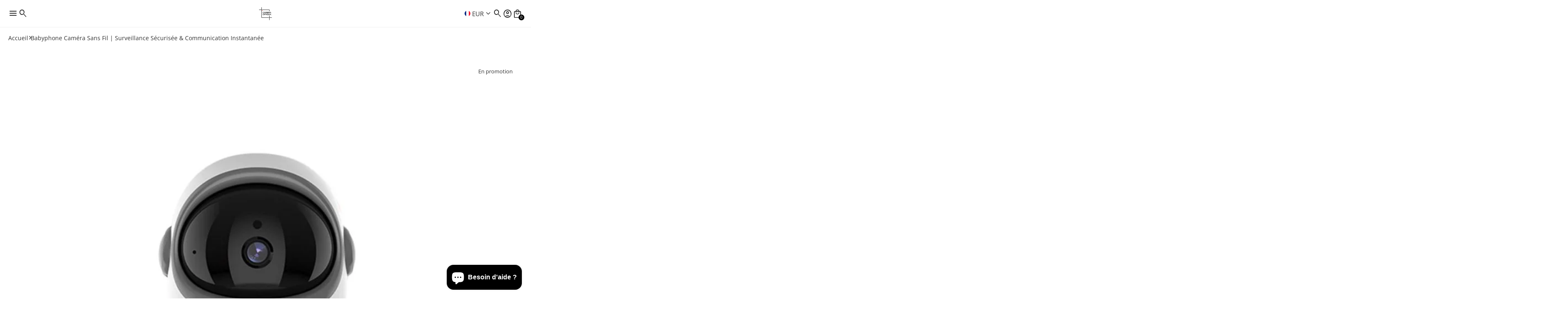

--- FILE ---
content_type: text/html; charset=utf-8
request_url: https://camera-optiqua.com/products/babyphone-camera-sans-fil
body_size: 46693
content:
<!doctype html>
<html lang="fr">
  <head>
    <meta charset="utf-8">
<meta http-equiv="X-UA-Compatible" content="IE=edge">
<meta name="viewport" content="width=device-width,initial-scale=1">

<meta
  property="og:site_name"
  content="Camera-Optiqua"
>
<meta
  property="og:url"
  content="https://camera-optiqua.com/products/babyphone-camera-sans-fil"
>
<meta
  property="og:title"
  content="Babyphone Caméra Sans Fil | Surveillance HD &amp; Vision Nocturne"
>
<meta
  property="og:type"
  content="product"
>
<meta
  property="og:description"
  content="Babyphone caméra HD avec vision nocturne, audio bidirectionnel et surveillance de température. Sécurisé sans WiFi. Commandez ici !"
><meta
    property="og:image"
    content="http://camera-optiqua.com/cdn/shop/files/Babyphone-Camera-Sans-Fil_1_06db33ee-139e-457a-bb0a-c44758b310eb.jpg?v=1760023382"
  >
  <meta
    property="og:image:secure_url"
    content="https://camera-optiqua.com/cdn/shop/files/Babyphone-Camera-Sans-Fil_1_06db33ee-139e-457a-bb0a-c44758b310eb.jpg?v=1760023382"
  >
  <meta
    property="og:image:width"
    content="900"
  >
  <meta
    property="og:image:height"
    content="900"
  ><script async crossorigin fetchpriority="high" src="/cdn/shopifycloud/importmap-polyfill/es-modules-shim.2.4.0.js"></script>
<script type="application/ld+json">
    {"@context":"http:\/\/schema.org\/","@id":"\/products\/babyphone-camera-sans-fil#product","@type":"Product","brand":{"@type":"Brand","name":"Camera-Optiqua"},"category":"Caméras de surveillance","description":"\n\nCaractéristiques\n\n\nÉcranHD 4.3 pouces (10.9 cm) dédié pour visualisation optimale\n\n\nRotationPanoramique 300° horizontale pour vue complète\n\n\nInclinaison50° verticale pour angle de vue étendu\n\n\nContrôleManuel depuis moniteur parental (pas de suivi auto)\n\n\nVision nocturneAutomatique avec 6 LED infrarouges haute intensité\n\n\nLED invisiblesAucune lumière rouge visible pour sommeil paisible\n\n\nCapteur températureIntelligent avec alertes variations\n\n\nAudioBidirectionnel pour écoute et communication instantanée\n\n\nMicrophoneIntégré pour rassurer bébé à distance\n\n\nHaut-parleurIntégré pour parler et apaiser\n\n\nBerceuses8 mélodies intégrées activables à distance\n\n\nMode VOXActivation automatique son et écran sur détection bruit\n\n\nMode audio seulSurveillance sonore sans vidéo possible\n\n\nSon réglableVolume ajustable jusqu'à 0 pour surveillance silencieuse\n\n\nAucun bipActivation écran silencieuse pour tranquillité enfant\n\n\nBatterie1760 mAh pour autonomie prolongée\n\n\nAutonomie VOXJusqu'à 24 heures en mode veille intelligent\n\n\nSécuritéSans WiFi, sans internet, sans application\n\n\nTransmission100% sécurisée sans interférence\n\n\nPortée260 mètres en extérieur\n\n\nSignalFiable à travers les murs\n\n\nLanguesFrançais, anglais, espagnol, italien, allemand, portugais, turc, russe\n\n\nInterfaceIntuitive et ergonomique\n\n\nInstallationSimple et rapide sans configuration complexe\n\n\n\n","image":"https:\/\/camera-optiqua.com\/cdn\/shop\/files\/Babyphone-Camera-Sans-Fil_1_06db33ee-139e-457a-bb0a-c44758b310eb.jpg?v=1760023382\u0026width=1920","name":"Babyphone Caméra Sans Fil | Surveillance Sécurisée \u0026 Communication Instantanée","offers":{"@id":"\/products\/babyphone-camera-sans-fil?variant=44169234612388#offer","@type":"Offer","availability":"http:\/\/schema.org\/InStock","price":"129.90","priceCurrency":"EUR","url":"https:\/\/camera-optiqua.com\/products\/babyphone-camera-sans-fil?variant=44169234612388"},"sku":"14:10#BOA-VB801-EU;200007763:201336100","url":"https:\/\/camera-optiqua.com\/products\/babyphone-camera-sans-fil"}
  </script>

  <meta
    property="og:price:amount"
    content="129,90"
  >
  <meta
    property="og:price:currency"
    content="EUR"
  ><meta
  name="twitter:card"
  content="summary_large_image"
>
<meta
  name="twitter:title"
  content="Babyphone Caméra Sans Fil | Surveillance HD &amp; Vision Nocturne"
>
<meta
  name="twitter:description"
  content="Babyphone caméra HD avec vision nocturne, audio bidirectionnel et surveillance de température. Sécurisé sans WiFi. Commandez ici !"
>

<title>
  Babyphone Caméra Sans Fil | Surveillance HD &amp; Vision Nocturne
 &ndash; Camera-Optiqua</title>

<link
  rel="canonical"
  href="https://camera-optiqua.com/products/babyphone-camera-sans-fil"
>


  <meta
    name="description"
    content="Babyphone caméra HD avec vision nocturne, audio bidirectionnel et surveillance de température. Sécurisé sans WiFi. Commandez ici !"
  >


<div id="shopify-section-seo-custom" class="shopify-section">

  <link rel="canonical" href="https://camera-optiqua.com/products/babyphone-camera-sans-fil">



</div>









<link rel="preconnect" href="https://fonts.googleapis.com">
<link rel="dns-prefetch" href="https://fonts.googleapis.com">

<link
  rel="stylesheet"
  href="https://fonts.googleapis.com/css2?family=Material+Symbols+Rounded:opsz,wght,FILL,GRAD@20..48,300,0..1,0&icon_names=account_box,account_circle,add,air,alarm,all_inclusive,anchor,apparel,architecture,arrow_back,arrow_downward,arrow_forward,arrow_upward,attach_file,barcode,bolt,bookmark,cake,camping,cancel,celebration,check,check_circle,checkroom,chef_hat,circle,close,cloud,custom,dark_mode,delete,delivery_truck_bolt,delivery_truck_speed,diamond_shine,ecg_heart,eco,edit,encrypted,error,experiment,explore,extention,face,face_2,face_3,face_4,face_5,face_6,favorite,featured_seasonal_and_gifts,forum,garden_cart,genetics,globe,home,info,keyboard_arrow_down,keyboard_arrow_left,keyboard_arrow_right,kid_star,language,lightbulb,local_mall,lock,loyalty,menu,mode_heat,mood,moped_package,music_note,none,notifications,notifications_none,open_in_new,package_2,page_info,pause_circle,person,person_2,person_3,person_4,play_arrow,play_circle,priority,ramen_dining,redeem,remove,report,savings,school,search,sell,send,shopping_bag,shopping_bag_speed,shopping_basket,shopping_cart,shoppingmode,sprint,star,star_half,star_rate,star_rate_half,store,storefront,straighten,support,support_agent,target,verified,visibility,volunteer_activism&display=block"
>



    
    <link href="//camera-optiqua.com/cdn/shop/t/68/assets/reset.css?v=179823384080498764971759952805" rel="stylesheet" type="text/css" media="all" />
    <link href="//camera-optiqua.com/cdn/shop/t/68/assets/base.css?v=161511476930642782231759952805" rel="stylesheet" type="text/css" media="all" />
    <link href="//camera-optiqua.com/cdn/shop/t/68/assets/slider.css?v=178943622819523296641759952805" rel="stylesheet" type="text/css" media="all" />

    
<link
      rel="preconnect"
      href="https://fonts.shopifycdn.com"
      crossorigin
    >
<link
      rel="preload"
      as="font"
      href="//camera-optiqua.com/cdn/fonts/open_sans/opensans_n4.c32e4d4eca5273f6d4ee95ddf54b5bbb75fc9b61.woff2"
      type="font/woff2"
      crossorigin
    ><link
      rel="preload"
      as="font"
      href="//camera-optiqua.com/cdn/fonts/instrument_sans/instrumentsans_n5.1ce463e1cc056566f977610764d93d4704464858.woff2"
      type="font/woff2"
      crossorigin
    ><link
      rel="preload"
      as="font"
      href="//camera-optiqua.com/cdn/fonts/cabin/cabin_n4.cefc6494a78f87584a6f312fea532919154f66fe.woff2"
      type="font/woff2"
      crossorigin
    >


    <script type="importmap">
  {
    "imports": {
      "@theme/utilities": "//camera-optiqua.com/cdn/shop/t/68/assets/utilities.js?v=83547579806623248921759952805",
      "@theme/events": "//camera-optiqua.com/cdn/shop/t/68/assets/events.js?v=32163024303834857721759952805"
    }
  }
</script>

<link rel="modulepreload" fetchpriority="low" href="//camera-optiqua.com/cdn/shop/t/68/assets/utilities.js?v=83547579806623248921759952805">
<link rel="modulepreload" fetchpriority="low" href="//camera-optiqua.com/cdn/shop/t/68/assets/events.js?v=32163024303834857721759952805">

<script type="module" src="//camera-optiqua.com/cdn/shop/t/68/assets/header.js?v=5116742263140273021759952805"></script>
<script type="module" src="//camera-optiqua.com/cdn/shop/t/68/assets/splide.js?v=143996996807152637321759952805"></script>
<script type="module" src="//camera-optiqua.com/cdn/shop/t/68/assets/slider.js?v=90293137596770837901759952805"></script>



<script type="module" fetchpriority="low" src="//camera-optiqua.com/cdn/shop/t/68/assets/toast-notification.js?v=96373456624127946271759952805"></script>
<script type="module" fetchpriority="low" src="//camera-optiqua.com/cdn/shop/t/68/assets/accordion.js?v=164214674226593356811759952805"></script>
<script type="module" fetchpriority="low" src="//camera-optiqua.com/cdn/shop/t/68/assets/quantity-selector.js?v=17195247431242784881759952805"></script>
<script type="module" fetchpriority="low" src="//camera-optiqua.com/cdn/shop/t/68/assets/dropdown.js?v=140674005174480199671759952805"></script>
<script type="module" fetchpriority="low" src="//camera-optiqua.com/cdn/shop/t/68/assets/popup.js?v=64193087766517789541759952805"></script>

<script>
  const Theme = {
    routes: {
      root: '/',
      cart_add_url: '/cart/add.js',
      cart_change_url: '/cart/change',
      cart_update_url: '/cart/update',
      cart_url: '/cart',
      predictive_search_url: '/search/suggest',
      search_url: '/search',
    },
    template: {
      name: 'product',
    },
    translations: {
      addToCartNotificationMessage: 'Produit ajouté au panier',
      consoleLogFullstack: 'Cette boutique est propulsée par le Thème Fullstack.',
      consoleLogFullstackUrl: 'Visitez https://www.themefullstack.com pour en savoir plus.',
      addToWishlistNotificationMessage: 'Produit ajouté à la liste de souhaits',
      removeFromWishlistNotificationMessage: 'Produit retiré de la liste de souhaits',
    },
    moneyFormat: '{{amount_with_comma_separator}}€',
    currency: 'EUR',
    domain: 'toileo.myshopify.com',
  };
</script>

<script>
  console.log(Theme.translations.consoleLogFullstack);
  console.log(Theme.translations.consoleLogFullstackUrl);
</script>

    

<style data-shopify>
  /* Polices */
  
    /* Polices Shopify */
    @font-face {
  font-family: Cabin;
  font-weight: 400;
  font-style: normal;
  font-display: swap;
  src: url("//camera-optiqua.com/cdn/fonts/cabin/cabin_n4.cefc6494a78f87584a6f312fea532919154f66fe.woff2") format("woff2"),
       url("//camera-optiqua.com/cdn/fonts/cabin/cabin_n4.8c16611b00f59d27f4b27ce4328dfe514ce77517.woff") format("woff");
}

    @font-face {
  font-family: Cabin;
  font-weight: 700;
  font-style: normal;
  font-display: swap;
  src: url("//camera-optiqua.com/cdn/fonts/cabin/cabin_n7.255204a342bfdbc9ae2017bd4e6a90f8dbb2f561.woff2") format("woff2"),
       url("//camera-optiqua.com/cdn/fonts/cabin/cabin_n7.e2afa22a0d0f4b64da3569c990897429d40ff5c0.woff") format("woff");
}

    @font-face {
  font-family: Cabin;
  font-weight: 400;
  font-style: italic;
  font-display: swap;
  src: url("//camera-optiqua.com/cdn/fonts/cabin/cabin_i4.d89c1b32b09ecbc46c12781fcf7b2085f17c0be9.woff2") format("woff2"),
       url("//camera-optiqua.com/cdn/fonts/cabin/cabin_i4.0a521b11d0b69adfc41e22a263eec7c02aecfe99.woff") format("woff");
}

    @font-face {
  font-family: Cabin;
  font-weight: 700;
  font-style: italic;
  font-display: swap;
  src: url("//camera-optiqua.com/cdn/fonts/cabin/cabin_i7.ef2404c08a493e7ccbc92d8c39adf683f40e1fb5.woff2") format("woff2"),
       url("//camera-optiqua.com/cdn/fonts/cabin/cabin_i7.480421791818000fc8a5d4134822321b5d7964f8.woff") format("woff");
}

    @font-face {
  font-family: "Instrument Sans";
  font-weight: 500;
  font-style: normal;
  font-display: swap;
  src: url("//camera-optiqua.com/cdn/fonts/instrument_sans/instrumentsans_n5.1ce463e1cc056566f977610764d93d4704464858.woff2") format("woff2"),
       url("//camera-optiqua.com/cdn/fonts/instrument_sans/instrumentsans_n5.9079eb7bba230c9d8d8d3a7d101aa9d9f40b6d14.woff") format("woff");
}

    @font-face {
  font-family: "Instrument Sans";
  font-weight: 700;
  font-style: normal;
  font-display: swap;
  src: url("//camera-optiqua.com/cdn/fonts/instrument_sans/instrumentsans_n7.e4ad9032e203f9a0977786c356573ced65a7419a.woff2") format("woff2"),
       url("//camera-optiqua.com/cdn/fonts/instrument_sans/instrumentsans_n7.b9e40f166fb7639074ba34738101a9d2990bb41a.woff") format("woff");
}

    @font-face {
  font-family: "Instrument Sans";
  font-weight: 500;
  font-style: italic;
  font-display: swap;
  src: url("//camera-optiqua.com/cdn/fonts/instrument_sans/instrumentsans_i5.d2033775d4997e4dcd0d47ebdd5234b5c14e3f53.woff2") format("woff2"),
       url("//camera-optiqua.com/cdn/fonts/instrument_sans/instrumentsans_i5.8e3cfa86b65acf809ce72bc4f9b58f185ef6b8c7.woff") format("woff");
}

    @font-face {
  font-family: "Instrument Sans";
  font-weight: 700;
  font-style: italic;
  font-display: swap;
  src: url("//camera-optiqua.com/cdn/fonts/instrument_sans/instrumentsans_i7.d6063bb5d8f9cbf96eace9e8801697c54f363c6a.woff2") format("woff2"),
       url("//camera-optiqua.com/cdn/fonts/instrument_sans/instrumentsans_i7.ce33afe63f8198a3ac4261b826b560103542cd36.woff") format("woff");
}


    @font-face {
  font-family: "Open Sans";
  font-weight: 400;
  font-style: normal;
  font-display: swap;
  src: url("//camera-optiqua.com/cdn/fonts/open_sans/opensans_n4.c32e4d4eca5273f6d4ee95ddf54b5bbb75fc9b61.woff2") format("woff2"),
       url("//camera-optiqua.com/cdn/fonts/open_sans/opensans_n4.5f3406f8d94162b37bfa232b486ac93ee892406d.woff") format("woff");
}

    @font-face {
  font-family: "Open Sans";
  font-weight: 700;
  font-style: normal;
  font-display: swap;
  src: url("//camera-optiqua.com/cdn/fonts/open_sans/opensans_n7.a9393be1574ea8606c68f4441806b2711d0d13e4.woff2") format("woff2"),
       url("//camera-optiqua.com/cdn/fonts/open_sans/opensans_n7.7b8af34a6ebf52beb1a4c1d8c73ad6910ec2e553.woff") format("woff");
}

    @font-face {
  font-family: "Open Sans";
  font-weight: 400;
  font-style: italic;
  font-display: swap;
  src: url("//camera-optiqua.com/cdn/fonts/open_sans/opensans_i4.6f1d45f7a46916cc95c694aab32ecbf7509cbf33.woff2") format("woff2"),
       url("//camera-optiqua.com/cdn/fonts/open_sans/opensans_i4.4efaa52d5a57aa9a57c1556cc2b7465d18839daa.woff") format("woff");
}

    @font-face {
  font-family: "Open Sans";
  font-weight: 700;
  font-style: italic;
  font-display: swap;
  src: url("//camera-optiqua.com/cdn/fonts/open_sans/opensans_i7.916ced2e2ce15f7fcd95d196601a15e7b89ee9a4.woff2") format("woff2"),
       url("//camera-optiqua.com/cdn/fonts/open_sans/opensans_i7.99a9cff8c86ea65461de497ade3d515a98f8b32a.woff") format("woff");
}

  

    :root {
      /* Polices */
      
        /* Polices Shopify */
        --font-heading--family: Cabin, sans-serif;
        --font-heading--style: normal;
        --font-heading--weight: 400;

        --font-subheading--family: "Instrument Sans", sans-serif;
        --font-subheading--style: normal;
        --font-subheading--weight: 500;

        --font-body--family: "Open Sans", sans-serif;
        --font-body--style: normal;
        --font-body--weight: 400;
      

      /* Typographies */
      --font-h1--family: var(--font-heading--family);
      --font-h1--style: var(--font-heading--style);
      --font-h1--weight: var(--font-heading--weight);
      --font-h1--size: 4.5rem;
      --font-h1--line-height: var(--line-height--heading-normal);
      --font-h1--letter-spacing: var(--letter-spacing--heading-normal);
      --font-h1--case: none;

      --font-h2--family: var(--font-heading--family);
      --font-h2--style: var(--font-heading--style);
      --font-h2--weight: var(--font-heading--weight);
      --font-h2--size: 3.0rem;
      --font-h2--line-height: var(--line-height--heading-normal);
      --font-h2--letter-spacing: var(--letter-spacing--heading-normal);
      --font-h2--case: none;

      --font-h3--family: var(--font-heading--family);
      --font-h3--style: var(--font-heading--style);
      --font-h3--weight: var(--font-heading--weight);
      --font-h3--size: 2.0rem;
      --font-h3--line-height: var(--line-height--heading-normal);
      --font-h3--letter-spacing: var(--letter-spacing--heading-normal);
      --font-h3--case: none;

      
      --font-h4--family: var(--font-subheading--family);
      --font-h4--style: var(--font-subheading--style);
      --font-h4--weight: var(--font-subheading--weight);
      
      --font-h4--size: 1.5rem;
      --font-h4--line-height: var(--line-height--heading-normal);
      --font-h4--letter-spacing: var(--letter-spacing--heading-normal);
      --font-h4--case: none;

      
      --font-h5--family: var(--font-subheading--family);
      --font-h5--style: var(--font-subheading--style);
      --font-h5--weight: var(--font-subheading--weight);
      
      --font-h5--size: 1.25rem;
      --font-h5--line-height: var(--line-height--heading-normal);
      --font-h5--letter-spacing: var(--letter-spacing--heading-normal);
      --font-h5--case: none;

      
      --font-h6--family: var(--font-subheading--family);
      --font-h6--style: var(--font-subheading--style);
      --font-h6--weight: var(--font-subheading--weight);
      
      --font-h6--size: 1.125rem;
      --font-h6--line-height: var(--line-height--heading-normal);
      --font-h6--letter-spacing: var(--letter-spacing--heading-normal);
      --font-h6--case: none;

      --font-body--size-small: 0.78125rem;
      --font-body--size: 0.875rem;
      --font-body--size-emphasized: 0.9375rem;
      --font-body--line-height: var(--line-height--body-normal);
      --font-body--letter-spacing: var(--letter-spacing--body-normal);

      @media (width < 750px) {
        --font-h1--size: 3.0rem;
        --font-h2--size: 2.0rem;
        --font-h3--size: 1.5rem;
        --font-h4--size: 1.25rem;
        --font-h5--size: 1.125rem;
        --font-h6--size: 1.0rem;
      }

      /* Général */
      --small-multiplier: 0.7; /* utile recalculter la taille et l'arrondi des composants version petits (*--small)*/
      --big-multiplier: 1.5; /* utile recalculter la taille et l'arrondi des composants version grands (*--big) */
      --backdrop-opacity: 0.25;

      /* Mise en page */
      --page-width: 1300px;
      --page-margin-desktop: 40px;
      --page-margin-mobile: 20px;

      /* Arrondis */
      
        --inputs-border-radius: 16px;
        --checkbox-border-radius: 4px;
        --badge-border-radius: 15px;
        --button-border-radius: 16px;
        --card-border-radius: 20px;
      

      /* Cartes */
      
        --card-padding: 20px;
      

      /* Icônes */
      --icon-weight: 300;
      --icon-fill: 0;
      --icon-grade: 0;
      
        --icon-size: 24;
      

      /* Boutons */
      
        --button-font-size: 0.875rem;
      

      
        --button-letter-spacing: 0.025rem;
      

      --button-padding-vertical: 10px;
      --button-padding-horizontal: 20px;

      --button-primary-border-width: 0px;
      --button-primary-font-weight: 400;
      --button-primary-text-transform: default;

      --button-secondary-border-width: 1px;
      --button-secondary-font-weight: 400;
      --button-secondary-text-transform: default;

      /* Badges */
      --badge-letter-spacing: 0.05rem;
      --badge-padding-vertical: 10px;
      --badge-padding-horizontal: 20px;
      --badge-font-weight: 400;
      --badge-text-transform: default;

      --badge-primary-border-width: 0px;
      --badge-secondary-border-width: 1px;

      /* Letter-spacing */
      --letter-spacing--heading-tight: -0.03em;
      --letter-spacing--heading-normal: 0;
      --letter-spacing--heading-loose: 0.03em;

      --letter-spacing--body-tight: -0.03em;
      --letter-spacing--body-normal: 0;
      --letter-spacing--body-loose: 0.03em;

      /* Line height */
      --line-height--heading-tight: 1.15;
      --line-height--heading-normal: 1.25;
      --line-height--heading-loose: 1.35;

      --line-height--body-tight: 1.2;
      --line-height--body-normal: 1.4;
      --line-height--body-loose: 1.6;

      /* Animations */
      --animation-speed: 0.25s;
      --animation-speed-medium: 0.15s;
      --animation-speed-fast: 0.1s;

      --animation-easing: ease-in-out;
      --animation-link-hover: opacity var(--animation-speed-medium) var(--animation-easing);
      --opacity-link-hover: 0.75;

      /* Bordures */
      --container-border-thickness: 1px;
      --separator-border-thickness: 0.5px;

      /* Marges */
      --margin-xs: 0.33rem;
      --margin-sm: 0.5rem;
      --margin-md: 1rem;
      --margin-lg: 1.5rem;
      --margin-xl: 3rem;
      --margin-xxl: 5rem;

      /* Marges internes */
      --padding-xxs: 0.33rem;
      --padding-xs: 0.5rem;
      --padding-sm: 0.75rem;
      --padding-md: 1rem;
      --padding-lg: 2.5rem;
      --padding-xl: 4rem;
      --padding-xxl: 6rem;

       /* Gaps */
      --gap-xxs: 0.25rem;
      --gap-xs: 0.33rem;
      --gap-sm: 0.5rem;
      --gap-md: 1rem;
      --gap-lg: 2rem;
      --gap-xl: 3rem;

      /* Tous les champs */
      --inputs-min-height: 50px;
      --inputs-min-width: 120px;
      --inputs-font-size: 0.875rem;
      --inputs-border-width: 1px;
      --inputs-padding: 14px;

      /* Boutons de variantes */
      --variant-button-min-height: 40px;
      --variant-button-min-width: 80px;
      --variant-button-font-size: 0.875rem;
      --variant-button-border-width: 1px;
      --variant-button-padding-vertical: 10px;
      --variant-button-padding-horizontal: 20px;

      /* Onglets */
      --tab-button-min-height: 30px;
      --tab-button-min-width: 70px;
      --tab-button-font-size: 0.875rem;
      --tab-button-border-width: 1px;
      --tab-button-padding-vertical: 10px;
      --tab-button-padding-horizontal: 15px;

      /* Cases à cocher */
      --checkbox-size: 20px;

      /* Pastilles de couleur */
      --swatches-small-outline-offset: 1px;
      --swatches-outline-offset: 2px;
      --swatches-big-outline-offset: 3px;
      --swatches-size: 30px;

      /* Popup */
      --modal-shadow: 0px 4px 20px rgb(from var(--color-shadow) r g b / 15%);
      --modal-width: 42rem;
      --modal-max-height: 65dvh;

      /* Notifications Toast */
      --toast-notification-icon-size: 24px;
      --toast-notification-min-width: 300px;
      --toast-notification-z-index: 10001;
      --toast-notification-background-color--error: #f9e7e7;
      --toast-notification-color--error: #9f3a38;
      --toast-notification-background-color--success: #f0f9eb;
      --toast-notification-color--success: #2d6a4f;
      --toast-notification-background-color--warning: #fff4e5;
      --toast-notification-color--warning: #7f5a1e;
      --toast-notification-background-color--info: #e6f7ff;
      --toast-notification-color--info: #1890ff;
      --toast-notification-transition-duration: 500ms;
    }
</style>

    <style data-shopify>
  
    
      :root,
    
    .color-scheme-1 {
        --color-background: rgba(255 255 255 / 1.0);
        --color-foreground: rgba(0 0 0 / 0.81);
        --color-foreground-heading: rgba(0 0 0 / 1.0);
        --color-primary: rgba(0 0 0 / 0.81);
        --color-primary-hover: rgba();
        --color-border: rgba(0 0 0 / 0.06);
        --color-shadow: rgba(0 0 0 / 1.0);

        --color-primary-button-text: rgba(255 255 255 / 1.0);
        --color-primary-button-background: rgba(0 0 0 / 1.0);
        --color-primary-button-border: rgba(0 0 0 / 1.0);

        --color-secondary-button-text: rgba(0 0 0 / 1.0);
        --color-secondary-button-background: rgba(255 255 255 / 1.0);
        --color-secondary-button-border: rgba(0 0 0 / 1.0);

        --color-primary-badge-text: rgba(255 255 255 / 1.0);
        --color-primary-badge-background: rgba(0 0 0 / 1.0);
        --color-primary-badge-border: rgba(0 0 0 / 1.0);

        --color-secondary-badge-text: rgba(0 0 0 / 1.0);
        --color-secondary-badge-background: rgba(255 255 255 / 1.0);
        --color-secondary-badge-border: rgba(0 0 0 / 0.11);

        --color-input-text: rgba(51 51 51 / 1.0);
        --color-input-border: rgba(17 17 17 / 1.0);
        --color-input-border-low-opacity: rgba(17 17 17/ 0.08);
        --color-input-background: rgba(255 255 255 / 0.78);
        --color-input-hover-background: rgba(0 0 0 / 0.01);

        --color-variant-background: rgba(255 255 255 / 1.0);
        --color-variant-border: rgba(0 0 0 / 0.13);
        --color-variant-text: rgba(0 0 0 / 1.0);

        --color-selected-variant-background: rgba(0 0 0 / 1.0);
        --color-selected-variant-border: rgba(0 0 0 / 1.0);
        --color-selected-variant-text: rgba(255 255 255 / 1.0);

        --color-tab-background: rgba(255 255 255 / 1.0);
        --color-tab-border: rgba(230 230 230 / 1.0);
        --color-tab-text: rgba(0 0 0 / 1.0);

        --color-selected-tab-background: rgba(0 0 0 / 1.0);
        --color-selected-tab-border: rgba(0 0 0 / 1.0);
        --color-selected-tab-text: rgba(255 255 255 / 1.0);

        --color-stars-icons: rgba(0 0 0 / 1.0);

        --font-h1--color: var(--color-foreground-heading);
        --font-h2--color: var(--color-foreground-heading);
        --font-h3--color: var(--color-foreground-heading);
        --font-h4--color: var(--color-foreground-heading);
        --font-h5--color: var(--color-foreground-heading);
        --font-h6--color: var(--color-foreground-heading);

        --color-success: rgba(25, 135, 84, 1);
        --color-error: rgba(239, 68, 68, 1);
      }
  
    
    .color-scheme-2 {
        --color-background: rgba(248 248 248 / 1.0);
        --color-foreground: rgba(0 0 0 / 0.81);
        --color-foreground-heading: rgba(0 0 0 / 0.81);
        --color-primary: rgba(0 0 0 / 0.81);
        --color-primary-hover: rgba();
        --color-border: rgba(0 0 0 / 0.81);
        --color-shadow: rgba(0 0 0 / 1.0);

        --color-primary-button-text: rgba(255 255 255 / 1.0);
        --color-primary-button-background: rgba(0 0 0 / 1.0);
        --color-primary-button-border: rgba(0 0 0 / 1.0);

        --color-secondary-button-text: rgba(0 0 0 / 1.0);
        --color-secondary-button-background: rgba(255 255 255 / 1.0);
        --color-secondary-button-border: rgba(0 0 0 / 1.0);

        --color-primary-badge-text: rgba(255 255 255 / 1.0);
        --color-primary-badge-background: rgba(0 0 0 / 1.0);
        --color-primary-badge-border: rgba(0 0 0 / 1.0);

        --color-secondary-badge-text: rgba(0 0 0 / 1.0);
        --color-secondary-badge-background: rgba(255 255 255 / 1.0);
        --color-secondary-badge-border: rgba(0 0 0 / 1.0);

        --color-input-text: rgba(0 0 0 / 1.0);
        --color-input-border: rgba(0 0 0 / 1.0);
        --color-input-border-low-opacity: rgba(0 0 0/ 0.08);
        --color-input-background: rgba(255 255 255 / 1.0);
        --color-input-hover-background: rgba(255 255 255 / 0.36);

        --color-variant-background: rgba(255 255 255 / 1.0);
        --color-variant-border: rgba(230 230 230 / 1.0);
        --color-variant-text: rgba(0 0 0 / 1.0);

        --color-selected-variant-background: rgba(0 0 0 / 1.0);
        --color-selected-variant-border: rgba(0 0 0 / 1.0);
        --color-selected-variant-text: rgba(255 255 255 / 1.0);

        --color-tab-background: rgba(255 255 255 / 1.0);
        --color-tab-border: rgba(230 230 230 / 1.0);
        --color-tab-text: rgba(0 0 0 / 1.0);

        --color-selected-tab-background: rgba(0 0 0 / 1.0);
        --color-selected-tab-border: rgba(0 0 0 / 1.0);
        --color-selected-tab-text: rgba(255 255 255 / 1.0);

        --color-stars-icons: rgba(0 0 0 / 1.0);

        --font-h1--color: var(--color-foreground-heading);
        --font-h2--color: var(--color-foreground-heading);
        --font-h3--color: var(--color-foreground-heading);
        --font-h4--color: var(--color-foreground-heading);
        --font-h5--color: var(--color-foreground-heading);
        --font-h6--color: var(--color-foreground-heading);

        --color-success: rgba(25, 135, 84, 1);
        --color-error: rgba(239, 68, 68, 1);
      }
  
    
    .color-scheme-3 {
        --color-background: rgba(0 0 0 / 1.0);
        --color-foreground: rgba(255 255 255 / 1.0);
        --color-foreground-heading: rgba(255 255 255 / 1.0);
        --color-primary: rgba(255 255 255 / 1.0);
        --color-primary-hover: rgba();
        --color-border: rgba(255 255 255 / 0.44);
        --color-shadow: rgba(255 255 255 / 0.81);

        --color-primary-button-text: rgba(0 0 0 / 1.0);
        --color-primary-button-background: rgba(255 255 255 / 1.0);
        --color-primary-button-border: rgba(255 255 255 / 1.0);

        --color-secondary-button-text: rgba(255 255 255 / 1.0);
        --color-secondary-button-background: rgba(0 0 0 / 1.0);
        --color-secondary-button-border: rgba(255 255 255 / 1.0);

        --color-primary-badge-text: rgba(0 0 0 / 1.0);
        --color-primary-badge-background: rgba(255 255 255 / 1.0);
        --color-primary-badge-border: rgba(255 255 255 / 1.0);

        --color-secondary-badge-text: rgba(0 0 0 / 1.0);
        --color-secondary-badge-background: rgba(255 255 255 / 1.0);
        --color-secondary-badge-border: rgba(255 255 255 / 1.0);

        --color-input-text: rgba(255 255 255 / 1.0);
        --color-input-border: rgba(255 255 255 / 1.0);
        --color-input-border-low-opacity: rgba(255 255 255/ 0.08);
        --color-input-background: rgba(0 0 0 / 1.0);
        --color-input-hover-background: rgba(0 0 0 / 1.0);

        --color-variant-background: rgba(0 0 0 / 1.0);
        --color-variant-border: rgba(255 255 255 / 1.0);
        --color-variant-text: rgba(255 255 255 / 1.0);

        --color-selected-variant-background: rgba(255 255 255 / 1.0);
        --color-selected-variant-border: rgba(255 255 255 / 1.0);
        --color-selected-variant-text: rgba(0 0 0 / 1.0);

        --color-tab-background: rgba(255 255 255 / 1.0);
        --color-tab-border: rgba(230 230 230 / 1.0);
        --color-tab-text: rgba(0 0 0 / 1.0);

        --color-selected-tab-background: rgba(0 0 0 / 1.0);
        --color-selected-tab-border: rgba(0 0 0 / 1.0);
        --color-selected-tab-text: rgba(255 255 255 / 1.0);

        --color-stars-icons: rgba(0 0 0 / 1.0);

        --font-h1--color: var(--color-foreground-heading);
        --font-h2--color: var(--color-foreground-heading);
        --font-h3--color: var(--color-foreground-heading);
        --font-h4--color: var(--color-foreground-heading);
        --font-h5--color: var(--color-foreground-heading);
        --font-h6--color: var(--color-foreground-heading);

        --color-success: rgba(25, 135, 84, 1);
        --color-error: rgba(239, 68, 68, 1);
      }
  
    
    .color-scheme-5121d479-b429-4853-aae4-4112f0148b33 {
        --color-background: rgba(128 0 0 / 1.0);
        --color-foreground: rgba(255 255 255 / 1.0);
        --color-foreground-heading: rgba(0 0 0 / 1.0);
        --color-primary: rgba(255 255 255 / 1.0);
        --color-primary-hover: rgba();
        --color-border: rgba(0 0 0 / 0.06);
        --color-shadow: rgba(0 0 0 / 1.0);

        --color-primary-button-text: rgba(255 255 255 / 1.0);
        --color-primary-button-background: rgba(0 0 0 / 1.0);
        --color-primary-button-border: rgba(0 0 0 / 1.0);

        --color-secondary-button-text: rgba(0 0 0 / 1.0);
        --color-secondary-button-background: rgba(255 255 255 / 1.0);
        --color-secondary-button-border: rgba(0 0 0 / 1.0);

        --color-primary-badge-text: rgba(255 255 255 / 1.0);
        --color-primary-badge-background: rgba(0 0 0 / 1.0);
        --color-primary-badge-border: rgba(0 0 0 / 1.0);

        --color-secondary-badge-text: rgba(0 0 0 / 1.0);
        --color-secondary-badge-background: rgba(255 255 255 / 1.0);
        --color-secondary-badge-border: rgba(0 0 0 / 0.11);

        --color-input-text: rgba(51 51 51 / 1.0);
        --color-input-border: rgba(17 17 17 / 1.0);
        --color-input-border-low-opacity: rgba(17 17 17/ 0.08);
        --color-input-background: rgba(255 255 255 / 0.78);
        --color-input-hover-background: rgba(0 0 0 / 0.01);

        --color-variant-background: rgba(255 255 255 / 1.0);
        --color-variant-border: rgba(0 0 0 / 0.13);
        --color-variant-text: rgba(0 0 0 / 1.0);

        --color-selected-variant-background: rgba(0 0 0 / 1.0);
        --color-selected-variant-border: rgba(0 0 0 / 1.0);
        --color-selected-variant-text: rgba(255 255 255 / 1.0);

        --color-tab-background: rgba(255 255 255 / 1.0);
        --color-tab-border: rgba(230 230 230 / 1.0);
        --color-tab-text: rgba(0 0 0 / 1.0);

        --color-selected-tab-background: rgba(0 0 0 / 1.0);
        --color-selected-tab-border: rgba(0 0 0 / 1.0);
        --color-selected-tab-text: rgba(255 255 255 / 1.0);

        --color-stars-icons: rgba(0 0 0 / 1.0);

        --font-h1--color: var(--color-foreground-heading);
        --font-h2--color: var(--color-foreground-heading);
        --font-h3--color: var(--color-foreground-heading);
        --font-h4--color: var(--color-foreground-heading);
        --font-h5--color: var(--color-foreground-heading);
        --font-h6--color: var(--color-foreground-heading);

        --color-success: rgba(25, 135, 84, 1);
        --color-error: rgba(239, 68, 68, 1);
      }
  
    
    .color-scheme-9d23c56c-05fd-4dbc-9870-1d352581b329 {
        --color-background: rgba(0 0 0 / 0.0);
        --color-foreground: rgba(255 255 255 / 1.0);
        --color-foreground-heading: rgba(255 255 255 / 1.0);
        --color-primary: rgba(0 0 0 / 0.81);
        --color-primary-hover: rgba();
        --color-border: rgba(0 0 0 / 0.06);
        --color-shadow: rgba(0 0 0 / 1.0);

        --color-primary-button-text: rgba(255 255 255 / 1.0);
        --color-primary-button-background: rgba(0 0 0 / 1.0);
        --color-primary-button-border: rgba(0 0 0 / 1.0);

        --color-secondary-button-text: rgba(0 0 0 / 1.0);
        --color-secondary-button-background: rgba(255 255 255 / 1.0);
        --color-secondary-button-border: rgba(0 0 0 / 1.0);

        --color-primary-badge-text: rgba(255 255 255 / 1.0);
        --color-primary-badge-background: rgba(0 0 0 / 1.0);
        --color-primary-badge-border: rgba(0 0 0 / 1.0);

        --color-secondary-badge-text: rgba(0 0 0 / 1.0);
        --color-secondary-badge-background: rgba(255 255 255 / 1.0);
        --color-secondary-badge-border: rgba(0 0 0 / 0.11);

        --color-input-text: rgba(51 51 51 / 1.0);
        --color-input-border: rgba(17 17 17 / 1.0);
        --color-input-border-low-opacity: rgba(17 17 17/ 0.08);
        --color-input-background: rgba(255 255 255 / 0.78);
        --color-input-hover-background: rgba(0 0 0 / 0.01);

        --color-variant-background: rgba(255 255 255 / 1.0);
        --color-variant-border: rgba(0 0 0 / 0.13);
        --color-variant-text: rgba(0 0 0 / 1.0);

        --color-selected-variant-background: rgba(0 0 0 / 1.0);
        --color-selected-variant-border: rgba(0 0 0 / 1.0);
        --color-selected-variant-text: rgba(255 255 255 / 1.0);

        --color-tab-background: rgba(255 255 255 / 1.0);
        --color-tab-border: rgba(230 230 230 / 1.0);
        --color-tab-text: rgba(0 0 0 / 1.0);

        --color-selected-tab-background: rgba(0 0 0 / 1.0);
        --color-selected-tab-border: rgba(0 0 0 / 1.0);
        --color-selected-tab-text: rgba(255 255 255 / 1.0);

        --color-stars-icons: rgba(0 0 0 / 1.0);

        --font-h1--color: var(--color-foreground-heading);
        --font-h2--color: var(--color-foreground-heading);
        --font-h3--color: var(--color-foreground-heading);
        --font-h4--color: var(--color-foreground-heading);
        --font-h5--color: var(--color-foreground-heading);
        --font-h6--color: var(--color-foreground-heading);

        --color-success: rgba(25, 135, 84, 1);
        --color-error: rgba(239, 68, 68, 1);
      }
  

  body, .color-scheme-1, .color-scheme-2, .color-scheme-3, .color-scheme-5121d479-b429-4853-aae4-4112f0148b33, .color-scheme-9d23c56c-05fd-4dbc-9870-1d352581b329 {
    color: var(--color-foreground);
    background-color: var(--color-background);
  }
</style>


    <script>window.performance && window.performance.mark && window.performance.mark('shopify.content_for_header.start');</script><meta name="google-site-verification" content="asDBNswmngndu0kqX5Mmof038dVbv01zFF4YBcbKepQ">
<meta id="shopify-digital-wallet" name="shopify-digital-wallet" content="/31942017069/digital_wallets/dialog">
<meta name="shopify-checkout-api-token" content="9f4054d41b4d8017400f2abed7afb91d">
<meta id="in-context-paypal-metadata" data-shop-id="31942017069" data-venmo-supported="false" data-environment="production" data-locale="fr_FR" data-paypal-v4="true" data-currency="EUR">
<link rel="alternate" type="application/json+oembed" href="https://camera-optiqua.com/products/babyphone-camera-sans-fil.oembed">
<script async="async" src="/checkouts/internal/preloads.js?locale=fr-FR"></script>
<script id="shopify-features" type="application/json">{"accessToken":"9f4054d41b4d8017400f2abed7afb91d","betas":["rich-media-storefront-analytics"],"domain":"camera-optiqua.com","predictiveSearch":true,"shopId":31942017069,"locale":"fr"}</script>
<script>var Shopify = Shopify || {};
Shopify.shop = "toileo.myshopify.com";
Shopify.locale = "fr";
Shopify.currency = {"active":"EUR","rate":"1.0"};
Shopify.country = "FR";
Shopify.theme = {"name":"Fullstack 2.1.1 Officiel","id":188167192923,"schema_name":"FullStack","schema_version":"2.0.0","theme_store_id":null,"role":"main"};
Shopify.theme.handle = "null";
Shopify.theme.style = {"id":null,"handle":null};
Shopify.cdnHost = "camera-optiqua.com/cdn";
Shopify.routes = Shopify.routes || {};
Shopify.routes.root = "/";</script>
<script type="module">!function(o){(o.Shopify=o.Shopify||{}).modules=!0}(window);</script>
<script>!function(o){function n(){var o=[];function n(){o.push(Array.prototype.slice.apply(arguments))}return n.q=o,n}var t=o.Shopify=o.Shopify||{};t.loadFeatures=n(),t.autoloadFeatures=n()}(window);</script>
<script id="shop-js-analytics" type="application/json">{"pageType":"product"}</script>
<script defer="defer" async type="module" src="//camera-optiqua.com/cdn/shopifycloud/shop-js/modules/v2/client.init-shop-cart-sync_CfnabTz1.fr.esm.js"></script>
<script defer="defer" async type="module" src="//camera-optiqua.com/cdn/shopifycloud/shop-js/modules/v2/chunk.common_1HJ87NEU.esm.js"></script>
<script defer="defer" async type="module" src="//camera-optiqua.com/cdn/shopifycloud/shop-js/modules/v2/chunk.modal_BHK_cQfO.esm.js"></script>
<script type="module">
  await import("//camera-optiqua.com/cdn/shopifycloud/shop-js/modules/v2/client.init-shop-cart-sync_CfnabTz1.fr.esm.js");
await import("//camera-optiqua.com/cdn/shopifycloud/shop-js/modules/v2/chunk.common_1HJ87NEU.esm.js");
await import("//camera-optiqua.com/cdn/shopifycloud/shop-js/modules/v2/chunk.modal_BHK_cQfO.esm.js");

  window.Shopify.SignInWithShop?.initShopCartSync?.({"fedCMEnabled":true,"windoidEnabled":true});

</script>
<script>(function() {
  var isLoaded = false;
  function asyncLoad() {
    if (isLoaded) return;
    isLoaded = true;
    var urls = ["https:\/\/upsell-app.logbase.io\/lb-upsell.js?shop=toileo.myshopify.com","https:\/\/loox.io\/widget\/VyZutqOIz5\/loox.1675867906470.js?shop=toileo.myshopify.com","https:\/\/static.klaviyo.com\/onsite\/js\/W8vcmL\/klaviyo.js?company_id=W8vcmL\u0026shop=toileo.myshopify.com"];
    for (var i = 0; i < urls.length; i++) {
      var s = document.createElement('script');
      s.type = 'text/javascript';
      s.async = true;
      s.src = urls[i];
      var x = document.getElementsByTagName('script')[0];
      x.parentNode.insertBefore(s, x);
    }
  };
  if(window.attachEvent) {
    window.attachEvent('onload', asyncLoad);
  } else {
    window.addEventListener('load', asyncLoad, false);
  }
})();</script>
<script id="__st">var __st={"a":31942017069,"offset":3600,"reqid":"caaf4d16-3bc8-4457-a9ed-5f7ed581de72-1769689753","pageurl":"camera-optiqua.com\/products\/babyphone-camera-sans-fil","u":"e1e7557f73e0","p":"product","rtyp":"product","rid":8115945963684};</script>
<script>window.ShopifyPaypalV4VisibilityTracking = true;</script>
<script id="form-persister">!function(){'use strict';const t='contact',e='new_comment',n=[[t,t],['blogs',e],['comments',e],[t,'customer']],o='password',r='form_key',c=['recaptcha-v3-token','g-recaptcha-response','h-captcha-response',o],s=()=>{try{return window.sessionStorage}catch{return}},i='__shopify_v',u=t=>t.elements[r],a=function(){const t=[...n].map((([t,e])=>`form[action*='/${t}']:not([data-nocaptcha='true']) input[name='form_type'][value='${e}']`)).join(',');var e;return e=t,()=>e?[...document.querySelectorAll(e)].map((t=>t.form)):[]}();function m(t){const e=u(t);a().includes(t)&&(!e||!e.value)&&function(t){try{if(!s())return;!function(t){const e=s();if(!e)return;const n=u(t);if(!n)return;const o=n.value;o&&e.removeItem(o)}(t);const e=Array.from(Array(32),(()=>Math.random().toString(36)[2])).join('');!function(t,e){u(t)||t.append(Object.assign(document.createElement('input'),{type:'hidden',name:r})),t.elements[r].value=e}(t,e),function(t,e){const n=s();if(!n)return;const r=[...t.querySelectorAll(`input[type='${o}']`)].map((({name:t})=>t)),u=[...c,...r],a={};for(const[o,c]of new FormData(t).entries())u.includes(o)||(a[o]=c);n.setItem(e,JSON.stringify({[i]:1,action:t.action,data:a}))}(t,e)}catch(e){console.error('failed to persist form',e)}}(t)}const f=t=>{if('true'===t.dataset.persistBound)return;const e=function(t,e){const n=function(t){return'function'==typeof t.submit?t.submit:HTMLFormElement.prototype.submit}(t).bind(t);return function(){let t;return()=>{t||(t=!0,(()=>{try{e(),n()}catch(t){(t=>{console.error('form submit failed',t)})(t)}})(),setTimeout((()=>t=!1),250))}}()}(t,(()=>{m(t)}));!function(t,e){if('function'==typeof t.submit&&'function'==typeof e)try{t.submit=e}catch{}}(t,e),t.addEventListener('submit',(t=>{t.preventDefault(),e()})),t.dataset.persistBound='true'};!function(){function t(t){const e=(t=>{const e=t.target;return e instanceof HTMLFormElement?e:e&&e.form})(t);e&&m(e)}document.addEventListener('submit',t),document.addEventListener('DOMContentLoaded',(()=>{const e=a();for(const t of e)f(t);var n;n=document.body,new window.MutationObserver((t=>{for(const e of t)if('childList'===e.type&&e.addedNodes.length)for(const t of e.addedNodes)1===t.nodeType&&'FORM'===t.tagName&&a().includes(t)&&f(t)})).observe(n,{childList:!0,subtree:!0,attributes:!1}),document.removeEventListener('submit',t)}))}()}();</script>
<script integrity="sha256-4kQ18oKyAcykRKYeNunJcIwy7WH5gtpwJnB7kiuLZ1E=" data-source-attribution="shopify.loadfeatures" defer="defer" src="//camera-optiqua.com/cdn/shopifycloud/storefront/assets/storefront/load_feature-a0a9edcb.js" crossorigin="anonymous"></script>
<script data-source-attribution="shopify.dynamic_checkout.dynamic.init">var Shopify=Shopify||{};Shopify.PaymentButton=Shopify.PaymentButton||{isStorefrontPortableWallets:!0,init:function(){window.Shopify.PaymentButton.init=function(){};var t=document.createElement("script");t.src="https://camera-optiqua.com/cdn/shopifycloud/portable-wallets/latest/portable-wallets.fr.js",t.type="module",document.head.appendChild(t)}};
</script>
<script data-source-attribution="shopify.dynamic_checkout.buyer_consent">
  function portableWalletsHideBuyerConsent(e){var t=document.getElementById("shopify-buyer-consent"),n=document.getElementById("shopify-subscription-policy-button");t&&n&&(t.classList.add("hidden"),t.setAttribute("aria-hidden","true"),n.removeEventListener("click",e))}function portableWalletsShowBuyerConsent(e){var t=document.getElementById("shopify-buyer-consent"),n=document.getElementById("shopify-subscription-policy-button");t&&n&&(t.classList.remove("hidden"),t.removeAttribute("aria-hidden"),n.addEventListener("click",e))}window.Shopify?.PaymentButton&&(window.Shopify.PaymentButton.hideBuyerConsent=portableWalletsHideBuyerConsent,window.Shopify.PaymentButton.showBuyerConsent=portableWalletsShowBuyerConsent);
</script>
<script data-source-attribution="shopify.dynamic_checkout.cart.bootstrap">document.addEventListener("DOMContentLoaded",(function(){function t(){return document.querySelector("shopify-accelerated-checkout-cart, shopify-accelerated-checkout")}if(t())Shopify.PaymentButton.init();else{new MutationObserver((function(e,n){t()&&(Shopify.PaymentButton.init(),n.disconnect())})).observe(document.body,{childList:!0,subtree:!0})}}));
</script>
<link id="shopify-accelerated-checkout-styles" rel="stylesheet" media="screen" href="https://camera-optiqua.com/cdn/shopifycloud/portable-wallets/latest/accelerated-checkout-backwards-compat.css" crossorigin="anonymous">
<style id="shopify-accelerated-checkout-cart">
        #shopify-buyer-consent {
  margin-top: 1em;
  display: inline-block;
  width: 100%;
}

#shopify-buyer-consent.hidden {
  display: none;
}

#shopify-subscription-policy-button {
  background: none;
  border: none;
  padding: 0;
  text-decoration: underline;
  font-size: inherit;
  cursor: pointer;
}

#shopify-subscription-policy-button::before {
  box-shadow: none;
}

      </style>
<link rel="stylesheet" media="screen" href="//camera-optiqua.com/cdn/shop/t/68/compiled_assets/styles.css?v=9252">
<script>window.performance && window.performance.mark && window.performance.mark('shopify.content_for_header.end');</script>

    
    <script type="application/ld+json">
    {
      "@context": "https://schema.org",
      "@type": "Organization",
      "name": "Camera-Optiqua",
      "url": "https://camera-optiqua.com",
      
      "logo": "//camera-optiqua.com/cdn/shop/files/Camera_Optiqua_Logo-B1_2945aad7-ddc5-4bfd-a0e6-f7bb53db0f1b.jpg?v=1661303632&width=600",
      
      "description": "Spécialiste en caméras de surveillance, caméras de chasse et équipements de sécurité en France"
    }
    </script>
  <!-- BEGIN app block: shopify://apps/seowill-seoant-ai-seo/blocks/seoant-core/8e57283b-dcb0-4f7b-a947-fb5c57a0d59d -->
<!--SEOAnt Core By SEOAnt Teams, v0.1.6 START -->







    <!-- BEGIN app snippet: Product-JSON-LD --><!-- END app snippet -->


<!-- SON-LD generated By SEOAnt END -->



<!-- Start : SEOAnt BrokenLink Redirect --><script type="text/javascript">
    !function(t){var e={};function r(n){if(e[n])return e[n].exports;var o=e[n]={i:n,l:!1,exports:{}};return t[n].call(o.exports,o,o.exports,r),o.l=!0,o.exports}r.m=t,r.c=e,r.d=function(t,e,n){r.o(t,e)||Object.defineProperty(t,e,{enumerable:!0,get:n})},r.r=function(t){"undefined"!==typeof Symbol&&Symbol.toStringTag&&Object.defineProperty(t,Symbol.toStringTag,{value:"Module"}),Object.defineProperty(t,"__esModule",{value:!0})},r.t=function(t,e){if(1&e&&(t=r(t)),8&e)return t;if(4&e&&"object"===typeof t&&t&&t.__esModule)return t;var n=Object.create(null);if(r.r(n),Object.defineProperty(n,"default",{enumerable:!0,value:t}),2&e&&"string"!=typeof t)for(var o in t)r.d(n,o,function(e){return t[e]}.bind(null,o));return n},r.n=function(t){var e=t&&t.__esModule?function(){return t.default}:function(){return t};return r.d(e,"a",e),e},r.o=function(t,e){return Object.prototype.hasOwnProperty.call(t,e)},r.p="",r(r.s=11)}([function(t,e,r){"use strict";var n=r(2),o=Object.prototype.toString;function i(t){return"[object Array]"===o.call(t)}function a(t){return"undefined"===typeof t}function u(t){return null!==t&&"object"===typeof t}function s(t){return"[object Function]"===o.call(t)}function c(t,e){if(null!==t&&"undefined"!==typeof t)if("object"!==typeof t&&(t=[t]),i(t))for(var r=0,n=t.length;r<n;r++)e.call(null,t[r],r,t);else for(var o in t)Object.prototype.hasOwnProperty.call(t,o)&&e.call(null,t[o],o,t)}t.exports={isArray:i,isArrayBuffer:function(t){return"[object ArrayBuffer]"===o.call(t)},isBuffer:function(t){return null!==t&&!a(t)&&null!==t.constructor&&!a(t.constructor)&&"function"===typeof t.constructor.isBuffer&&t.constructor.isBuffer(t)},isFormData:function(t){return"undefined"!==typeof FormData&&t instanceof FormData},isArrayBufferView:function(t){return"undefined"!==typeof ArrayBuffer&&ArrayBuffer.isView?ArrayBuffer.isView(t):t&&t.buffer&&t.buffer instanceof ArrayBuffer},isString:function(t){return"string"===typeof t},isNumber:function(t){return"number"===typeof t},isObject:u,isUndefined:a,isDate:function(t){return"[object Date]"===o.call(t)},isFile:function(t){return"[object File]"===o.call(t)},isBlob:function(t){return"[object Blob]"===o.call(t)},isFunction:s,isStream:function(t){return u(t)&&s(t.pipe)},isURLSearchParams:function(t){return"undefined"!==typeof URLSearchParams&&t instanceof URLSearchParams},isStandardBrowserEnv:function(){return("undefined"===typeof navigator||"ReactNative"!==navigator.product&&"NativeScript"!==navigator.product&&"NS"!==navigator.product)&&("undefined"!==typeof window&&"undefined"!==typeof document)},forEach:c,merge:function t(){var e={};function r(r,n){"object"===typeof e[n]&&"object"===typeof r?e[n]=t(e[n],r):e[n]=r}for(var n=0,o=arguments.length;n<o;n++)c(arguments[n],r);return e},deepMerge:function t(){var e={};function r(r,n){"object"===typeof e[n]&&"object"===typeof r?e[n]=t(e[n],r):e[n]="object"===typeof r?t({},r):r}for(var n=0,o=arguments.length;n<o;n++)c(arguments[n],r);return e},extend:function(t,e,r){return c(e,(function(e,o){t[o]=r&&"function"===typeof e?n(e,r):e})),t},trim:function(t){return t.replace(/^\s*/,"").replace(/\s*$/,"")}}},function(t,e,r){t.exports=r(12)},function(t,e,r){"use strict";t.exports=function(t,e){return function(){for(var r=new Array(arguments.length),n=0;n<r.length;n++)r[n]=arguments[n];return t.apply(e,r)}}},function(t,e,r){"use strict";var n=r(0);function o(t){return encodeURIComponent(t).replace(/%40/gi,"@").replace(/%3A/gi,":").replace(/%24/g,"$").replace(/%2C/gi,",").replace(/%20/g,"+").replace(/%5B/gi,"[").replace(/%5D/gi,"]")}t.exports=function(t,e,r){if(!e)return t;var i;if(r)i=r(e);else if(n.isURLSearchParams(e))i=e.toString();else{var a=[];n.forEach(e,(function(t,e){null!==t&&"undefined"!==typeof t&&(n.isArray(t)?e+="[]":t=[t],n.forEach(t,(function(t){n.isDate(t)?t=t.toISOString():n.isObject(t)&&(t=JSON.stringify(t)),a.push(o(e)+"="+o(t))})))})),i=a.join("&")}if(i){var u=t.indexOf("#");-1!==u&&(t=t.slice(0,u)),t+=(-1===t.indexOf("?")?"?":"&")+i}return t}},function(t,e,r){"use strict";t.exports=function(t){return!(!t||!t.__CANCEL__)}},function(t,e,r){"use strict";(function(e){var n=r(0),o=r(19),i={"Content-Type":"application/x-www-form-urlencoded"};function a(t,e){!n.isUndefined(t)&&n.isUndefined(t["Content-Type"])&&(t["Content-Type"]=e)}var u={adapter:function(){var t;return("undefined"!==typeof XMLHttpRequest||"undefined"!==typeof e&&"[object process]"===Object.prototype.toString.call(e))&&(t=r(6)),t}(),transformRequest:[function(t,e){return o(e,"Accept"),o(e,"Content-Type"),n.isFormData(t)||n.isArrayBuffer(t)||n.isBuffer(t)||n.isStream(t)||n.isFile(t)||n.isBlob(t)?t:n.isArrayBufferView(t)?t.buffer:n.isURLSearchParams(t)?(a(e,"application/x-www-form-urlencoded;charset=utf-8"),t.toString()):n.isObject(t)?(a(e,"application/json;charset=utf-8"),JSON.stringify(t)):t}],transformResponse:[function(t){if("string"===typeof t)try{t=JSON.parse(t)}catch(e){}return t}],timeout:0,xsrfCookieName:"XSRF-TOKEN",xsrfHeaderName:"X-XSRF-TOKEN",maxContentLength:-1,validateStatus:function(t){return t>=200&&t<300},headers:{common:{Accept:"application/json, text/plain, */*"}}};n.forEach(["delete","get","head"],(function(t){u.headers[t]={}})),n.forEach(["post","put","patch"],(function(t){u.headers[t]=n.merge(i)})),t.exports=u}).call(this,r(18))},function(t,e,r){"use strict";var n=r(0),o=r(20),i=r(3),a=r(22),u=r(25),s=r(26),c=r(7);t.exports=function(t){return new Promise((function(e,f){var l=t.data,p=t.headers;n.isFormData(l)&&delete p["Content-Type"];var h=new XMLHttpRequest;if(t.auth){var d=t.auth.username||"",m=t.auth.password||"";p.Authorization="Basic "+btoa(d+":"+m)}var y=a(t.baseURL,t.url);if(h.open(t.method.toUpperCase(),i(y,t.params,t.paramsSerializer),!0),h.timeout=t.timeout,h.onreadystatechange=function(){if(h&&4===h.readyState&&(0!==h.status||h.responseURL&&0===h.responseURL.indexOf("file:"))){var r="getAllResponseHeaders"in h?u(h.getAllResponseHeaders()):null,n={data:t.responseType&&"text"!==t.responseType?h.response:h.responseText,status:h.status,statusText:h.statusText,headers:r,config:t,request:h};o(e,f,n),h=null}},h.onabort=function(){h&&(f(c("Request aborted",t,"ECONNABORTED",h)),h=null)},h.onerror=function(){f(c("Network Error",t,null,h)),h=null},h.ontimeout=function(){var e="timeout of "+t.timeout+"ms exceeded";t.timeoutErrorMessage&&(e=t.timeoutErrorMessage),f(c(e,t,"ECONNABORTED",h)),h=null},n.isStandardBrowserEnv()){var v=r(27),g=(t.withCredentials||s(y))&&t.xsrfCookieName?v.read(t.xsrfCookieName):void 0;g&&(p[t.xsrfHeaderName]=g)}if("setRequestHeader"in h&&n.forEach(p,(function(t,e){"undefined"===typeof l&&"content-type"===e.toLowerCase()?delete p[e]:h.setRequestHeader(e,t)})),n.isUndefined(t.withCredentials)||(h.withCredentials=!!t.withCredentials),t.responseType)try{h.responseType=t.responseType}catch(w){if("json"!==t.responseType)throw w}"function"===typeof t.onDownloadProgress&&h.addEventListener("progress",t.onDownloadProgress),"function"===typeof t.onUploadProgress&&h.upload&&h.upload.addEventListener("progress",t.onUploadProgress),t.cancelToken&&t.cancelToken.promise.then((function(t){h&&(h.abort(),f(t),h=null)})),void 0===l&&(l=null),h.send(l)}))}},function(t,e,r){"use strict";var n=r(21);t.exports=function(t,e,r,o,i){var a=new Error(t);return n(a,e,r,o,i)}},function(t,e,r){"use strict";var n=r(0);t.exports=function(t,e){e=e||{};var r={},o=["url","method","params","data"],i=["headers","auth","proxy"],a=["baseURL","url","transformRequest","transformResponse","paramsSerializer","timeout","withCredentials","adapter","responseType","xsrfCookieName","xsrfHeaderName","onUploadProgress","onDownloadProgress","maxContentLength","validateStatus","maxRedirects","httpAgent","httpsAgent","cancelToken","socketPath"];n.forEach(o,(function(t){"undefined"!==typeof e[t]&&(r[t]=e[t])})),n.forEach(i,(function(o){n.isObject(e[o])?r[o]=n.deepMerge(t[o],e[o]):"undefined"!==typeof e[o]?r[o]=e[o]:n.isObject(t[o])?r[o]=n.deepMerge(t[o]):"undefined"!==typeof t[o]&&(r[o]=t[o])})),n.forEach(a,(function(n){"undefined"!==typeof e[n]?r[n]=e[n]:"undefined"!==typeof t[n]&&(r[n]=t[n])}));var u=o.concat(i).concat(a),s=Object.keys(e).filter((function(t){return-1===u.indexOf(t)}));return n.forEach(s,(function(n){"undefined"!==typeof e[n]?r[n]=e[n]:"undefined"!==typeof t[n]&&(r[n]=t[n])})),r}},function(t,e,r){"use strict";function n(t){this.message=t}n.prototype.toString=function(){return"Cancel"+(this.message?": "+this.message:"")},n.prototype.__CANCEL__=!0,t.exports=n},function(t,e,r){t.exports=r(13)},function(t,e,r){t.exports=r(30)},function(t,e,r){var n=function(t){"use strict";var e=Object.prototype,r=e.hasOwnProperty,n="function"===typeof Symbol?Symbol:{},o=n.iterator||"@@iterator",i=n.asyncIterator||"@@asyncIterator",a=n.toStringTag||"@@toStringTag";function u(t,e,r){return Object.defineProperty(t,e,{value:r,enumerable:!0,configurable:!0,writable:!0}),t[e]}try{u({},"")}catch(S){u=function(t,e,r){return t[e]=r}}function s(t,e,r,n){var o=e&&e.prototype instanceof l?e:l,i=Object.create(o.prototype),a=new L(n||[]);return i._invoke=function(t,e,r){var n="suspendedStart";return function(o,i){if("executing"===n)throw new Error("Generator is already running");if("completed"===n){if("throw"===o)throw i;return j()}for(r.method=o,r.arg=i;;){var a=r.delegate;if(a){var u=x(a,r);if(u){if(u===f)continue;return u}}if("next"===r.method)r.sent=r._sent=r.arg;else if("throw"===r.method){if("suspendedStart"===n)throw n="completed",r.arg;r.dispatchException(r.arg)}else"return"===r.method&&r.abrupt("return",r.arg);n="executing";var s=c(t,e,r);if("normal"===s.type){if(n=r.done?"completed":"suspendedYield",s.arg===f)continue;return{value:s.arg,done:r.done}}"throw"===s.type&&(n="completed",r.method="throw",r.arg=s.arg)}}}(t,r,a),i}function c(t,e,r){try{return{type:"normal",arg:t.call(e,r)}}catch(S){return{type:"throw",arg:S}}}t.wrap=s;var f={};function l(){}function p(){}function h(){}var d={};d[o]=function(){return this};var m=Object.getPrototypeOf,y=m&&m(m(T([])));y&&y!==e&&r.call(y,o)&&(d=y);var v=h.prototype=l.prototype=Object.create(d);function g(t){["next","throw","return"].forEach((function(e){u(t,e,(function(t){return this._invoke(e,t)}))}))}function w(t,e){var n;this._invoke=function(o,i){function a(){return new e((function(n,a){!function n(o,i,a,u){var s=c(t[o],t,i);if("throw"!==s.type){var f=s.arg,l=f.value;return l&&"object"===typeof l&&r.call(l,"__await")?e.resolve(l.__await).then((function(t){n("next",t,a,u)}),(function(t){n("throw",t,a,u)})):e.resolve(l).then((function(t){f.value=t,a(f)}),(function(t){return n("throw",t,a,u)}))}u(s.arg)}(o,i,n,a)}))}return n=n?n.then(a,a):a()}}function x(t,e){var r=t.iterator[e.method];if(void 0===r){if(e.delegate=null,"throw"===e.method){if(t.iterator.return&&(e.method="return",e.arg=void 0,x(t,e),"throw"===e.method))return f;e.method="throw",e.arg=new TypeError("The iterator does not provide a 'throw' method")}return f}var n=c(r,t.iterator,e.arg);if("throw"===n.type)return e.method="throw",e.arg=n.arg,e.delegate=null,f;var o=n.arg;return o?o.done?(e[t.resultName]=o.value,e.next=t.nextLoc,"return"!==e.method&&(e.method="next",e.arg=void 0),e.delegate=null,f):o:(e.method="throw",e.arg=new TypeError("iterator result is not an object"),e.delegate=null,f)}function b(t){var e={tryLoc:t[0]};1 in t&&(e.catchLoc=t[1]),2 in t&&(e.finallyLoc=t[2],e.afterLoc=t[3]),this.tryEntries.push(e)}function E(t){var e=t.completion||{};e.type="normal",delete e.arg,t.completion=e}function L(t){this.tryEntries=[{tryLoc:"root"}],t.forEach(b,this),this.reset(!0)}function T(t){if(t){var e=t[o];if(e)return e.call(t);if("function"===typeof t.next)return t;if(!isNaN(t.length)){var n=-1,i=function e(){for(;++n<t.length;)if(r.call(t,n))return e.value=t[n],e.done=!1,e;return e.value=void 0,e.done=!0,e};return i.next=i}}return{next:j}}function j(){return{value:void 0,done:!0}}return p.prototype=v.constructor=h,h.constructor=p,p.displayName=u(h,a,"GeneratorFunction"),t.isGeneratorFunction=function(t){var e="function"===typeof t&&t.constructor;return!!e&&(e===p||"GeneratorFunction"===(e.displayName||e.name))},t.mark=function(t){return Object.setPrototypeOf?Object.setPrototypeOf(t,h):(t.__proto__=h,u(t,a,"GeneratorFunction")),t.prototype=Object.create(v),t},t.awrap=function(t){return{__await:t}},g(w.prototype),w.prototype[i]=function(){return this},t.AsyncIterator=w,t.async=function(e,r,n,o,i){void 0===i&&(i=Promise);var a=new w(s(e,r,n,o),i);return t.isGeneratorFunction(r)?a:a.next().then((function(t){return t.done?t.value:a.next()}))},g(v),u(v,a,"Generator"),v[o]=function(){return this},v.toString=function(){return"[object Generator]"},t.keys=function(t){var e=[];for(var r in t)e.push(r);return e.reverse(),function r(){for(;e.length;){var n=e.pop();if(n in t)return r.value=n,r.done=!1,r}return r.done=!0,r}},t.values=T,L.prototype={constructor:L,reset:function(t){if(this.prev=0,this.next=0,this.sent=this._sent=void 0,this.done=!1,this.delegate=null,this.method="next",this.arg=void 0,this.tryEntries.forEach(E),!t)for(var e in this)"t"===e.charAt(0)&&r.call(this,e)&&!isNaN(+e.slice(1))&&(this[e]=void 0)},stop:function(){this.done=!0;var t=this.tryEntries[0].completion;if("throw"===t.type)throw t.arg;return this.rval},dispatchException:function(t){if(this.done)throw t;var e=this;function n(r,n){return a.type="throw",a.arg=t,e.next=r,n&&(e.method="next",e.arg=void 0),!!n}for(var o=this.tryEntries.length-1;o>=0;--o){var i=this.tryEntries[o],a=i.completion;if("root"===i.tryLoc)return n("end");if(i.tryLoc<=this.prev){var u=r.call(i,"catchLoc"),s=r.call(i,"finallyLoc");if(u&&s){if(this.prev<i.catchLoc)return n(i.catchLoc,!0);if(this.prev<i.finallyLoc)return n(i.finallyLoc)}else if(u){if(this.prev<i.catchLoc)return n(i.catchLoc,!0)}else{if(!s)throw new Error("try statement without catch or finally");if(this.prev<i.finallyLoc)return n(i.finallyLoc)}}}},abrupt:function(t,e){for(var n=this.tryEntries.length-1;n>=0;--n){var o=this.tryEntries[n];if(o.tryLoc<=this.prev&&r.call(o,"finallyLoc")&&this.prev<o.finallyLoc){var i=o;break}}i&&("break"===t||"continue"===t)&&i.tryLoc<=e&&e<=i.finallyLoc&&(i=null);var a=i?i.completion:{};return a.type=t,a.arg=e,i?(this.method="next",this.next=i.finallyLoc,f):this.complete(a)},complete:function(t,e){if("throw"===t.type)throw t.arg;return"break"===t.type||"continue"===t.type?this.next=t.arg:"return"===t.type?(this.rval=this.arg=t.arg,this.method="return",this.next="end"):"normal"===t.type&&e&&(this.next=e),f},finish:function(t){for(var e=this.tryEntries.length-1;e>=0;--e){var r=this.tryEntries[e];if(r.finallyLoc===t)return this.complete(r.completion,r.afterLoc),E(r),f}},catch:function(t){for(var e=this.tryEntries.length-1;e>=0;--e){var r=this.tryEntries[e];if(r.tryLoc===t){var n=r.completion;if("throw"===n.type){var o=n.arg;E(r)}return o}}throw new Error("illegal catch attempt")},delegateYield:function(t,e,r){return this.delegate={iterator:T(t),resultName:e,nextLoc:r},"next"===this.method&&(this.arg=void 0),f}},t}(t.exports);try{regeneratorRuntime=n}catch(o){Function("r","regeneratorRuntime = r")(n)}},function(t,e,r){"use strict";var n=r(0),o=r(2),i=r(14),a=r(8);function u(t){var e=new i(t),r=o(i.prototype.request,e);return n.extend(r,i.prototype,e),n.extend(r,e),r}var s=u(r(5));s.Axios=i,s.create=function(t){return u(a(s.defaults,t))},s.Cancel=r(9),s.CancelToken=r(28),s.isCancel=r(4),s.all=function(t){return Promise.all(t)},s.spread=r(29),t.exports=s,t.exports.default=s},function(t,e,r){"use strict";var n=r(0),o=r(3),i=r(15),a=r(16),u=r(8);function s(t){this.defaults=t,this.interceptors={request:new i,response:new i}}s.prototype.request=function(t){"string"===typeof t?(t=arguments[1]||{}).url=arguments[0]:t=t||{},(t=u(this.defaults,t)).method?t.method=t.method.toLowerCase():this.defaults.method?t.method=this.defaults.method.toLowerCase():t.method="get";var e=[a,void 0],r=Promise.resolve(t);for(this.interceptors.request.forEach((function(t){e.unshift(t.fulfilled,t.rejected)})),this.interceptors.response.forEach((function(t){e.push(t.fulfilled,t.rejected)}));e.length;)r=r.then(e.shift(),e.shift());return r},s.prototype.getUri=function(t){return t=u(this.defaults,t),o(t.url,t.params,t.paramsSerializer).replace(/^\?/,"")},n.forEach(["delete","get","head","options"],(function(t){s.prototype[t]=function(e,r){return this.request(n.merge(r||{},{method:t,url:e}))}})),n.forEach(["post","put","patch"],(function(t){s.prototype[t]=function(e,r,o){return this.request(n.merge(o||{},{method:t,url:e,data:r}))}})),t.exports=s},function(t,e,r){"use strict";var n=r(0);function o(){this.handlers=[]}o.prototype.use=function(t,e){return this.handlers.push({fulfilled:t,rejected:e}),this.handlers.length-1},o.prototype.eject=function(t){this.handlers[t]&&(this.handlers[t]=null)},o.prototype.forEach=function(t){n.forEach(this.handlers,(function(e){null!==e&&t(e)}))},t.exports=o},function(t,e,r){"use strict";var n=r(0),o=r(17),i=r(4),a=r(5);function u(t){t.cancelToken&&t.cancelToken.throwIfRequested()}t.exports=function(t){return u(t),t.headers=t.headers||{},t.data=o(t.data,t.headers,t.transformRequest),t.headers=n.merge(t.headers.common||{},t.headers[t.method]||{},t.headers),n.forEach(["delete","get","head","post","put","patch","common"],(function(e){delete t.headers[e]})),(t.adapter||a.adapter)(t).then((function(e){return u(t),e.data=o(e.data,e.headers,t.transformResponse),e}),(function(e){return i(e)||(u(t),e&&e.response&&(e.response.data=o(e.response.data,e.response.headers,t.transformResponse))),Promise.reject(e)}))}},function(t,e,r){"use strict";var n=r(0);t.exports=function(t,e,r){return n.forEach(r,(function(r){t=r(t,e)})),t}},function(t,e){var r,n,o=t.exports={};function i(){throw new Error("setTimeout has not been defined")}function a(){throw new Error("clearTimeout has not been defined")}function u(t){if(r===setTimeout)return setTimeout(t,0);if((r===i||!r)&&setTimeout)return r=setTimeout,setTimeout(t,0);try{return r(t,0)}catch(e){try{return r.call(null,t,0)}catch(e){return r.call(this,t,0)}}}!function(){try{r="function"===typeof setTimeout?setTimeout:i}catch(t){r=i}try{n="function"===typeof clearTimeout?clearTimeout:a}catch(t){n=a}}();var s,c=[],f=!1,l=-1;function p(){f&&s&&(f=!1,s.length?c=s.concat(c):l=-1,c.length&&h())}function h(){if(!f){var t=u(p);f=!0;for(var e=c.length;e;){for(s=c,c=[];++l<e;)s&&s[l].run();l=-1,e=c.length}s=null,f=!1,function(t){if(n===clearTimeout)return clearTimeout(t);if((n===a||!n)&&clearTimeout)return n=clearTimeout,clearTimeout(t);try{n(t)}catch(e){try{return n.call(null,t)}catch(e){return n.call(this,t)}}}(t)}}function d(t,e){this.fun=t,this.array=e}function m(){}o.nextTick=function(t){var e=new Array(arguments.length-1);if(arguments.length>1)for(var r=1;r<arguments.length;r++)e[r-1]=arguments[r];c.push(new d(t,e)),1!==c.length||f||u(h)},d.prototype.run=function(){this.fun.apply(null,this.array)},o.title="browser",o.browser=!0,o.env={},o.argv=[],o.version="",o.versions={},o.on=m,o.addListener=m,o.once=m,o.off=m,o.removeListener=m,o.removeAllListeners=m,o.emit=m,o.prependListener=m,o.prependOnceListener=m,o.listeners=function(t){return[]},o.binding=function(t){throw new Error("process.binding is not supported")},o.cwd=function(){return"/"},o.chdir=function(t){throw new Error("process.chdir is not supported")},o.umask=function(){return 0}},function(t,e,r){"use strict";var n=r(0);t.exports=function(t,e){n.forEach(t,(function(r,n){n!==e&&n.toUpperCase()===e.toUpperCase()&&(t[e]=r,delete t[n])}))}},function(t,e,r){"use strict";var n=r(7);t.exports=function(t,e,r){var o=r.config.validateStatus;!o||o(r.status)?t(r):e(n("Request failed with status code "+r.status,r.config,null,r.request,r))}},function(t,e,r){"use strict";t.exports=function(t,e,r,n,o){return t.config=e,r&&(t.code=r),t.request=n,t.response=o,t.isAxiosError=!0,t.toJSON=function(){return{message:this.message,name:this.name,description:this.description,number:this.number,fileName:this.fileName,lineNumber:this.lineNumber,columnNumber:this.columnNumber,stack:this.stack,config:this.config,code:this.code}},t}},function(t,e,r){"use strict";var n=r(23),o=r(24);t.exports=function(t,e){return t&&!n(e)?o(t,e):e}},function(t,e,r){"use strict";t.exports=function(t){return/^([a-z][a-z\d\+\-\.]*:)?\/\//i.test(t)}},function(t,e,r){"use strict";t.exports=function(t,e){return e?t.replace(/\/+$/,"")+"/"+e.replace(/^\/+/,""):t}},function(t,e,r){"use strict";var n=r(0),o=["age","authorization","content-length","content-type","etag","expires","from","host","if-modified-since","if-unmodified-since","last-modified","location","max-forwards","proxy-authorization","referer","retry-after","user-agent"];t.exports=function(t){var e,r,i,a={};return t?(n.forEach(t.split("\n"),(function(t){if(i=t.indexOf(":"),e=n.trim(t.substr(0,i)).toLowerCase(),r=n.trim(t.substr(i+1)),e){if(a[e]&&o.indexOf(e)>=0)return;a[e]="set-cookie"===e?(a[e]?a[e]:[]).concat([r]):a[e]?a[e]+", "+r:r}})),a):a}},function(t,e,r){"use strict";var n=r(0);t.exports=n.isStandardBrowserEnv()?function(){var t,e=/(msie|trident)/i.test(navigator.userAgent),r=document.createElement("a");function o(t){var n=t;return e&&(r.setAttribute("href",n),n=r.href),r.setAttribute("href",n),{href:r.href,protocol:r.protocol?r.protocol.replace(/:$/,""):"",host:r.host,search:r.search?r.search.replace(/^\?/,""):"",hash:r.hash?r.hash.replace(/^#/,""):"",hostname:r.hostname,port:r.port,pathname:"/"===r.pathname.charAt(0)?r.pathname:"/"+r.pathname}}return t=o(window.location.href),function(e){var r=n.isString(e)?o(e):e;return r.protocol===t.protocol&&r.host===t.host}}():function(){return!0}},function(t,e,r){"use strict";var n=r(0);t.exports=n.isStandardBrowserEnv()?{write:function(t,e,r,o,i,a){var u=[];u.push(t+"="+encodeURIComponent(e)),n.isNumber(r)&&u.push("expires="+new Date(r).toGMTString()),n.isString(o)&&u.push("path="+o),n.isString(i)&&u.push("domain="+i),!0===a&&u.push("secure"),document.cookie=u.join("; ")},read:function(t){var e=document.cookie.match(new RegExp("(^|;\\s*)("+t+")=([^;]*)"));return e?decodeURIComponent(e[3]):null},remove:function(t){this.write(t,"",Date.now()-864e5)}}:{write:function(){},read:function(){return null},remove:function(){}}},function(t,e,r){"use strict";var n=r(9);function o(t){if("function"!==typeof t)throw new TypeError("executor must be a function.");var e;this.promise=new Promise((function(t){e=t}));var r=this;t((function(t){r.reason||(r.reason=new n(t),e(r.reason))}))}o.prototype.throwIfRequested=function(){if(this.reason)throw this.reason},o.source=function(){var t;return{token:new o((function(e){t=e})),cancel:t}},t.exports=o},function(t,e,r){"use strict";t.exports=function(t){return function(e){return t.apply(null,e)}}},function(t,e,r){"use strict";r.r(e);var n=r(1),o=r.n(n);function i(t,e,r,n,o,i,a){try{var u=t[i](a),s=u.value}catch(c){return void r(c)}u.done?e(s):Promise.resolve(s).then(n,o)}function a(t){return function(){var e=this,r=arguments;return new Promise((function(n,o){var a=t.apply(e,r);function u(t){i(a,n,o,u,s,"next",t)}function s(t){i(a,n,o,u,s,"throw",t)}u(void 0)}))}}var u=r(10),s=r.n(u);var c=function(t){return function(t){var e=arguments.length>1&&void 0!==arguments[1]?arguments[1]:{},r=arguments.length>2&&void 0!==arguments[2]?arguments[2]:"GET";return r=r.toUpperCase(),new Promise((function(n){var o;"GET"===r&&(o=s.a.get(t,{params:e})),o.then((function(t){n(t.data)}))}))}("https://api-app.seoant.com/api/v1/receive_id",t,"GET")};function f(){return(f=a(o.a.mark((function t(e,r,n){var i;return o.a.wrap((function(t){for(;;)switch(t.prev=t.next){case 0:return i={shop:e,code:r,seogid:n},t.next=3,c(i);case 3:t.sent;case 4:case"end":return t.stop()}}),t)})))).apply(this,arguments)}var l=window.location.href;if(-1!=l.indexOf("seogid")){var p=l.split("seogid");if(void 0!=p[1]){var h=window.location.pathname+window.location.search;window.history.pushState({},0,h),function(t,e,r){f.apply(this,arguments)}("toileo.myshopify.com","",p[1])}}}]);
</script><!-- END : SEOAnt BrokenLink Redirect -->

<!-- Added By SEOAnt AMP. v0.0.1, START --><!-- Added By SEOAnt AMP END -->

<!-- Instant Page START --><script src="https://cdn.shopify.com/extensions/019ba080-a4ad-738d-9c09-b7c1489e4a4f/seowill-seoant-ai-seo-77/assets/pagespeed-preloading.js" defer="defer"></script><!-- Instant Page END -->


<!-- Google search console START v1.0 --><!-- Google search console END v1.0 -->

<!-- Lazy Loading START --><!-- Lazy Loading END -->



<!-- Video Lazy START --><!-- Video Lazy END -->

<!--  SEOAnt Core End -->

<!-- END app block --><script src="https://cdn.shopify.com/extensions/e8878072-2f6b-4e89-8082-94b04320908d/inbox-1254/assets/inbox-chat-loader.js" type="text/javascript" defer="defer"></script>
<link href="https://monorail-edge.shopifysvc.com" rel="dns-prefetch">
<script>(function(){if ("sendBeacon" in navigator && "performance" in window) {try {var session_token_from_headers = performance.getEntriesByType('navigation')[0].serverTiming.find(x => x.name == '_s').description;} catch {var session_token_from_headers = undefined;}var session_cookie_matches = document.cookie.match(/_shopify_s=([^;]*)/);var session_token_from_cookie = session_cookie_matches && session_cookie_matches.length === 2 ? session_cookie_matches[1] : "";var session_token = session_token_from_headers || session_token_from_cookie || "";function handle_abandonment_event(e) {var entries = performance.getEntries().filter(function(entry) {return /monorail-edge.shopifysvc.com/.test(entry.name);});if (!window.abandonment_tracked && entries.length === 0) {window.abandonment_tracked = true;var currentMs = Date.now();var navigation_start = performance.timing.navigationStart;var payload = {shop_id: 31942017069,url: window.location.href,navigation_start,duration: currentMs - navigation_start,session_token,page_type: "product"};window.navigator.sendBeacon("https://monorail-edge.shopifysvc.com/v1/produce", JSON.stringify({schema_id: "online_store_buyer_site_abandonment/1.1",payload: payload,metadata: {event_created_at_ms: currentMs,event_sent_at_ms: currentMs}}));}}window.addEventListener('pagehide', handle_abandonment_event);}}());</script>
<script id="web-pixels-manager-setup">(function e(e,d,r,n,o){if(void 0===o&&(o={}),!Boolean(null===(a=null===(i=window.Shopify)||void 0===i?void 0:i.analytics)||void 0===a?void 0:a.replayQueue)){var i,a;window.Shopify=window.Shopify||{};var t=window.Shopify;t.analytics=t.analytics||{};var s=t.analytics;s.replayQueue=[],s.publish=function(e,d,r){return s.replayQueue.push([e,d,r]),!0};try{self.performance.mark("wpm:start")}catch(e){}var l=function(){var e={modern:/Edge?\/(1{2}[4-9]|1[2-9]\d|[2-9]\d{2}|\d{4,})\.\d+(\.\d+|)|Firefox\/(1{2}[4-9]|1[2-9]\d|[2-9]\d{2}|\d{4,})\.\d+(\.\d+|)|Chrom(ium|e)\/(9{2}|\d{3,})\.\d+(\.\d+|)|(Maci|X1{2}).+ Version\/(15\.\d+|(1[6-9]|[2-9]\d|\d{3,})\.\d+)([,.]\d+|)( \(\w+\)|)( Mobile\/\w+|) Safari\/|Chrome.+OPR\/(9{2}|\d{3,})\.\d+\.\d+|(CPU[ +]OS|iPhone[ +]OS|CPU[ +]iPhone|CPU IPhone OS|CPU iPad OS)[ +]+(15[._]\d+|(1[6-9]|[2-9]\d|\d{3,})[._]\d+)([._]\d+|)|Android:?[ /-](13[3-9]|1[4-9]\d|[2-9]\d{2}|\d{4,})(\.\d+|)(\.\d+|)|Android.+Firefox\/(13[5-9]|1[4-9]\d|[2-9]\d{2}|\d{4,})\.\d+(\.\d+|)|Android.+Chrom(ium|e)\/(13[3-9]|1[4-9]\d|[2-9]\d{2}|\d{4,})\.\d+(\.\d+|)|SamsungBrowser\/([2-9]\d|\d{3,})\.\d+/,legacy:/Edge?\/(1[6-9]|[2-9]\d|\d{3,})\.\d+(\.\d+|)|Firefox\/(5[4-9]|[6-9]\d|\d{3,})\.\d+(\.\d+|)|Chrom(ium|e)\/(5[1-9]|[6-9]\d|\d{3,})\.\d+(\.\d+|)([\d.]+$|.*Safari\/(?![\d.]+ Edge\/[\d.]+$))|(Maci|X1{2}).+ Version\/(10\.\d+|(1[1-9]|[2-9]\d|\d{3,})\.\d+)([,.]\d+|)( \(\w+\)|)( Mobile\/\w+|) Safari\/|Chrome.+OPR\/(3[89]|[4-9]\d|\d{3,})\.\d+\.\d+|(CPU[ +]OS|iPhone[ +]OS|CPU[ +]iPhone|CPU IPhone OS|CPU iPad OS)[ +]+(10[._]\d+|(1[1-9]|[2-9]\d|\d{3,})[._]\d+)([._]\d+|)|Android:?[ /-](13[3-9]|1[4-9]\d|[2-9]\d{2}|\d{4,})(\.\d+|)(\.\d+|)|Mobile Safari.+OPR\/([89]\d|\d{3,})\.\d+\.\d+|Android.+Firefox\/(13[5-9]|1[4-9]\d|[2-9]\d{2}|\d{4,})\.\d+(\.\d+|)|Android.+Chrom(ium|e)\/(13[3-9]|1[4-9]\d|[2-9]\d{2}|\d{4,})\.\d+(\.\d+|)|Android.+(UC? ?Browser|UCWEB|U3)[ /]?(15\.([5-9]|\d{2,})|(1[6-9]|[2-9]\d|\d{3,})\.\d+)\.\d+|SamsungBrowser\/(5\.\d+|([6-9]|\d{2,})\.\d+)|Android.+MQ{2}Browser\/(14(\.(9|\d{2,})|)|(1[5-9]|[2-9]\d|\d{3,})(\.\d+|))(\.\d+|)|K[Aa][Ii]OS\/(3\.\d+|([4-9]|\d{2,})\.\d+)(\.\d+|)/},d=e.modern,r=e.legacy,n=navigator.userAgent;return n.match(d)?"modern":n.match(r)?"legacy":"unknown"}(),u="modern"===l?"modern":"legacy",c=(null!=n?n:{modern:"",legacy:""})[u],f=function(e){return[e.baseUrl,"/wpm","/b",e.hashVersion,"modern"===e.buildTarget?"m":"l",".js"].join("")}({baseUrl:d,hashVersion:r,buildTarget:u}),m=function(e){var d=e.version,r=e.bundleTarget,n=e.surface,o=e.pageUrl,i=e.monorailEndpoint;return{emit:function(e){var a=e.status,t=e.errorMsg,s=(new Date).getTime(),l=JSON.stringify({metadata:{event_sent_at_ms:s},events:[{schema_id:"web_pixels_manager_load/3.1",payload:{version:d,bundle_target:r,page_url:o,status:a,surface:n,error_msg:t},metadata:{event_created_at_ms:s}}]});if(!i)return console&&console.warn&&console.warn("[Web Pixels Manager] No Monorail endpoint provided, skipping logging."),!1;try{return self.navigator.sendBeacon.bind(self.navigator)(i,l)}catch(e){}var u=new XMLHttpRequest;try{return u.open("POST",i,!0),u.setRequestHeader("Content-Type","text/plain"),u.send(l),!0}catch(e){return console&&console.warn&&console.warn("[Web Pixels Manager] Got an unhandled error while logging to Monorail."),!1}}}}({version:r,bundleTarget:l,surface:e.surface,pageUrl:self.location.href,monorailEndpoint:e.monorailEndpoint});try{o.browserTarget=l,function(e){var d=e.src,r=e.async,n=void 0===r||r,o=e.onload,i=e.onerror,a=e.sri,t=e.scriptDataAttributes,s=void 0===t?{}:t,l=document.createElement("script"),u=document.querySelector("head"),c=document.querySelector("body");if(l.async=n,l.src=d,a&&(l.integrity=a,l.crossOrigin="anonymous"),s)for(var f in s)if(Object.prototype.hasOwnProperty.call(s,f))try{l.dataset[f]=s[f]}catch(e){}if(o&&l.addEventListener("load",o),i&&l.addEventListener("error",i),u)u.appendChild(l);else{if(!c)throw new Error("Did not find a head or body element to append the script");c.appendChild(l)}}({src:f,async:!0,onload:function(){if(!function(){var e,d;return Boolean(null===(d=null===(e=window.Shopify)||void 0===e?void 0:e.analytics)||void 0===d?void 0:d.initialized)}()){var d=window.webPixelsManager.init(e)||void 0;if(d){var r=window.Shopify.analytics;r.replayQueue.forEach((function(e){var r=e[0],n=e[1],o=e[2];d.publishCustomEvent(r,n,o)})),r.replayQueue=[],r.publish=d.publishCustomEvent,r.visitor=d.visitor,r.initialized=!0}}},onerror:function(){return m.emit({status:"failed",errorMsg:"".concat(f," has failed to load")})},sri:function(e){var d=/^sha384-[A-Za-z0-9+/=]+$/;return"string"==typeof e&&d.test(e)}(c)?c:"",scriptDataAttributes:o}),m.emit({status:"loading"})}catch(e){m.emit({status:"failed",errorMsg:(null==e?void 0:e.message)||"Unknown error"})}}})({shopId: 31942017069,storefrontBaseUrl: "https://camera-optiqua.com",extensionsBaseUrl: "https://extensions.shopifycdn.com/cdn/shopifycloud/web-pixels-manager",monorailEndpoint: "https://monorail-edge.shopifysvc.com/unstable/produce_batch",surface: "storefront-renderer",enabledBetaFlags: ["2dca8a86"],webPixelsConfigList: [{"id":"2986410331","configuration":"{\"endpoint\":\"https:\\\/\\\/api.parcelpanel.com\",\"debugMode\":\"false\"}","eventPayloadVersion":"v1","runtimeContext":"STRICT","scriptVersion":"f2b9a7bfa08fd9028733e48bf62dd9f1","type":"APP","apiClientId":2681387,"privacyPurposes":["ANALYTICS"],"dataSharingAdjustments":{"protectedCustomerApprovalScopes":["read_customer_address","read_customer_email","read_customer_name","read_customer_personal_data","read_customer_phone"]}},{"id":"1193247067","configuration":"{\"config\":\"{\\\"google_tag_ids\\\":[\\\"G-LZ8EKSN5SM\\\",\\\"GT-MJB2RDF\\\"],\\\"target_country\\\":\\\"FR\\\",\\\"gtag_events\\\":[{\\\"type\\\":\\\"begin_checkout\\\",\\\"action_label\\\":[\\\"G-LZ8EKSN5SM\\\",\\\"AW-11025272996\\\"]},{\\\"type\\\":\\\"search\\\",\\\"action_label\\\":[\\\"G-LZ8EKSN5SM\\\",\\\"AW-11025272996\\\"]},{\\\"type\\\":\\\"view_item\\\",\\\"action_label\\\":[\\\"G-LZ8EKSN5SM\\\",\\\"MC-6CGRQHNY4V\\\",\\\"AW-11025272996\\\"]},{\\\"type\\\":\\\"purchase\\\",\\\"action_label\\\":[\\\"G-LZ8EKSN5SM\\\",\\\"MC-6CGRQHNY4V\\\",\\\"AW-11025272996\\\"]},{\\\"type\\\":\\\"page_view\\\",\\\"action_label\\\":[\\\"G-LZ8EKSN5SM\\\",\\\"MC-6CGRQHNY4V\\\",\\\"AW-11025272996\\\"]},{\\\"type\\\":\\\"add_payment_info\\\",\\\"action_label\\\":[\\\"G-LZ8EKSN5SM\\\",\\\"AW-11025272996\\\"]},{\\\"type\\\":\\\"add_to_cart\\\",\\\"action_label\\\":[\\\"G-LZ8EKSN5SM\\\",\\\"AW-11025272996\\\"]}],\\\"enable_monitoring_mode\\\":false}\"}","eventPayloadVersion":"v1","runtimeContext":"OPEN","scriptVersion":"b2a88bafab3e21179ed38636efcd8a93","type":"APP","apiClientId":1780363,"privacyPurposes":[],"dataSharingAdjustments":{"protectedCustomerApprovalScopes":["read_customer_address","read_customer_email","read_customer_name","read_customer_personal_data","read_customer_phone"]}},{"id":"shopify-app-pixel","configuration":"{}","eventPayloadVersion":"v1","runtimeContext":"STRICT","scriptVersion":"0450","apiClientId":"shopify-pixel","type":"APP","privacyPurposes":["ANALYTICS","MARKETING"]},{"id":"shopify-custom-pixel","eventPayloadVersion":"v1","runtimeContext":"LAX","scriptVersion":"0450","apiClientId":"shopify-pixel","type":"CUSTOM","privacyPurposes":["ANALYTICS","MARKETING"]}],isMerchantRequest: false,initData: {"shop":{"name":"Camera-Optiqua","paymentSettings":{"currencyCode":"EUR"},"myshopifyDomain":"toileo.myshopify.com","countryCode":"FR","storefrontUrl":"https:\/\/camera-optiqua.com"},"customer":null,"cart":null,"checkout":null,"productVariants":[{"price":{"amount":129.9,"currencyCode":"EUR"},"product":{"title":"Babyphone Caméra Sans Fil | Surveillance Sécurisée \u0026 Communication Instantanée","vendor":"Camera-Optiqua","id":"8115945963684","untranslatedTitle":"Babyphone Caméra Sans Fil | Surveillance Sécurisée \u0026 Communication Instantanée","url":"\/products\/babyphone-camera-sans-fil","type":"caméra"},"id":"44169234612388","image":{"src":"\/\/camera-optiqua.com\/cdn\/shop\/files\/Babyphone-Camera-Sans-Fil_1_06db33ee-139e-457a-bb0a-c44758b310eb.jpg?v=1760023382"},"sku":"14:10#BOA-VB801-EU;200007763:201336100","title":"Default Title","untranslatedTitle":"Default Title"}],"purchasingCompany":null},},"https://camera-optiqua.com/cdn","1d2a099fw23dfb22ep557258f5m7a2edbae",{"modern":"","legacy":""},{"shopId":"31942017069","storefrontBaseUrl":"https:\/\/camera-optiqua.com","extensionBaseUrl":"https:\/\/extensions.shopifycdn.com\/cdn\/shopifycloud\/web-pixels-manager","surface":"storefront-renderer","enabledBetaFlags":"[\"2dca8a86\"]","isMerchantRequest":"false","hashVersion":"1d2a099fw23dfb22ep557258f5m7a2edbae","publish":"custom","events":"[[\"page_viewed\",{}],[\"product_viewed\",{\"productVariant\":{\"price\":{\"amount\":129.9,\"currencyCode\":\"EUR\"},\"product\":{\"title\":\"Babyphone Caméra Sans Fil | Surveillance Sécurisée \u0026 Communication Instantanée\",\"vendor\":\"Camera-Optiqua\",\"id\":\"8115945963684\",\"untranslatedTitle\":\"Babyphone Caméra Sans Fil | Surveillance Sécurisée \u0026 Communication Instantanée\",\"url\":\"\/products\/babyphone-camera-sans-fil\",\"type\":\"caméra\"},\"id\":\"44169234612388\",\"image\":{\"src\":\"\/\/camera-optiqua.com\/cdn\/shop\/files\/Babyphone-Camera-Sans-Fil_1_06db33ee-139e-457a-bb0a-c44758b310eb.jpg?v=1760023382\"},\"sku\":\"14:10#BOA-VB801-EU;200007763:201336100\",\"title\":\"Default Title\",\"untranslatedTitle\":\"Default Title\"}}]]"});</script><script>
  window.ShopifyAnalytics = window.ShopifyAnalytics || {};
  window.ShopifyAnalytics.meta = window.ShopifyAnalytics.meta || {};
  window.ShopifyAnalytics.meta.currency = 'EUR';
  var meta = {"product":{"id":8115945963684,"gid":"gid:\/\/shopify\/Product\/8115945963684","vendor":"Camera-Optiqua","type":"caméra","handle":"babyphone-camera-sans-fil","variants":[{"id":44169234612388,"price":12990,"name":"Babyphone Caméra Sans Fil | Surveillance Sécurisée \u0026 Communication Instantanée","public_title":null,"sku":"14:10#BOA-VB801-EU;200007763:201336100"}],"remote":false},"page":{"pageType":"product","resourceType":"product","resourceId":8115945963684,"requestId":"caaf4d16-3bc8-4457-a9ed-5f7ed581de72-1769689753"}};
  for (var attr in meta) {
    window.ShopifyAnalytics.meta[attr] = meta[attr];
  }
</script>
<script class="analytics">
  (function () {
    var customDocumentWrite = function(content) {
      var jquery = null;

      if (window.jQuery) {
        jquery = window.jQuery;
      } else if (window.Checkout && window.Checkout.$) {
        jquery = window.Checkout.$;
      }

      if (jquery) {
        jquery('body').append(content);
      }
    };

    var hasLoggedConversion = function(token) {
      if (token) {
        return document.cookie.indexOf('loggedConversion=' + token) !== -1;
      }
      return false;
    }

    var setCookieIfConversion = function(token) {
      if (token) {
        var twoMonthsFromNow = new Date(Date.now());
        twoMonthsFromNow.setMonth(twoMonthsFromNow.getMonth() + 2);

        document.cookie = 'loggedConversion=' + token + '; expires=' + twoMonthsFromNow;
      }
    }

    var trekkie = window.ShopifyAnalytics.lib = window.trekkie = window.trekkie || [];
    if (trekkie.integrations) {
      return;
    }
    trekkie.methods = [
      'identify',
      'page',
      'ready',
      'track',
      'trackForm',
      'trackLink'
    ];
    trekkie.factory = function(method) {
      return function() {
        var args = Array.prototype.slice.call(arguments);
        args.unshift(method);
        trekkie.push(args);
        return trekkie;
      };
    };
    for (var i = 0; i < trekkie.methods.length; i++) {
      var key = trekkie.methods[i];
      trekkie[key] = trekkie.factory(key);
    }
    trekkie.load = function(config) {
      trekkie.config = config || {};
      trekkie.config.initialDocumentCookie = document.cookie;
      var first = document.getElementsByTagName('script')[0];
      var script = document.createElement('script');
      script.type = 'text/javascript';
      script.onerror = function(e) {
        var scriptFallback = document.createElement('script');
        scriptFallback.type = 'text/javascript';
        scriptFallback.onerror = function(error) {
                var Monorail = {
      produce: function produce(monorailDomain, schemaId, payload) {
        var currentMs = new Date().getTime();
        var event = {
          schema_id: schemaId,
          payload: payload,
          metadata: {
            event_created_at_ms: currentMs,
            event_sent_at_ms: currentMs
          }
        };
        return Monorail.sendRequest("https://" + monorailDomain + "/v1/produce", JSON.stringify(event));
      },
      sendRequest: function sendRequest(endpointUrl, payload) {
        // Try the sendBeacon API
        if (window && window.navigator && typeof window.navigator.sendBeacon === 'function' && typeof window.Blob === 'function' && !Monorail.isIos12()) {
          var blobData = new window.Blob([payload], {
            type: 'text/plain'
          });

          if (window.navigator.sendBeacon(endpointUrl, blobData)) {
            return true;
          } // sendBeacon was not successful

        } // XHR beacon

        var xhr = new XMLHttpRequest();

        try {
          xhr.open('POST', endpointUrl);
          xhr.setRequestHeader('Content-Type', 'text/plain');
          xhr.send(payload);
        } catch (e) {
          console.log(e);
        }

        return false;
      },
      isIos12: function isIos12() {
        return window.navigator.userAgent.lastIndexOf('iPhone; CPU iPhone OS 12_') !== -1 || window.navigator.userAgent.lastIndexOf('iPad; CPU OS 12_') !== -1;
      }
    };
    Monorail.produce('monorail-edge.shopifysvc.com',
      'trekkie_storefront_load_errors/1.1',
      {shop_id: 31942017069,
      theme_id: 188167192923,
      app_name: "storefront",
      context_url: window.location.href,
      source_url: "//camera-optiqua.com/cdn/s/trekkie.storefront.a804e9514e4efded663580eddd6991fcc12b5451.min.js"});

        };
        scriptFallback.async = true;
        scriptFallback.src = '//camera-optiqua.com/cdn/s/trekkie.storefront.a804e9514e4efded663580eddd6991fcc12b5451.min.js';
        first.parentNode.insertBefore(scriptFallback, first);
      };
      script.async = true;
      script.src = '//camera-optiqua.com/cdn/s/trekkie.storefront.a804e9514e4efded663580eddd6991fcc12b5451.min.js';
      first.parentNode.insertBefore(script, first);
    };
    trekkie.load(
      {"Trekkie":{"appName":"storefront","development":false,"defaultAttributes":{"shopId":31942017069,"isMerchantRequest":null,"themeId":188167192923,"themeCityHash":"5618572740641073935","contentLanguage":"fr","currency":"EUR","eventMetadataId":"bfcce95c-a9ef-4da1-a919-4d2766f75d97"},"isServerSideCookieWritingEnabled":true,"monorailRegion":"shop_domain","enabledBetaFlags":["65f19447","b5387b81"]},"Session Attribution":{},"S2S":{"facebookCapiEnabled":false,"source":"trekkie-storefront-renderer","apiClientId":580111}}
    );

    var loaded = false;
    trekkie.ready(function() {
      if (loaded) return;
      loaded = true;

      window.ShopifyAnalytics.lib = window.trekkie;

      var originalDocumentWrite = document.write;
      document.write = customDocumentWrite;
      try { window.ShopifyAnalytics.merchantGoogleAnalytics.call(this); } catch(error) {};
      document.write = originalDocumentWrite;

      window.ShopifyAnalytics.lib.page(null,{"pageType":"product","resourceType":"product","resourceId":8115945963684,"requestId":"caaf4d16-3bc8-4457-a9ed-5f7ed581de72-1769689753","shopifyEmitted":true});

      var match = window.location.pathname.match(/checkouts\/(.+)\/(thank_you|post_purchase)/)
      var token = match? match[1]: undefined;
      if (!hasLoggedConversion(token)) {
        setCookieIfConversion(token);
        window.ShopifyAnalytics.lib.track("Viewed Product",{"currency":"EUR","variantId":44169234612388,"productId":8115945963684,"productGid":"gid:\/\/shopify\/Product\/8115945963684","name":"Babyphone Caméra Sans Fil | Surveillance Sécurisée \u0026 Communication Instantanée","price":"129.90","sku":"14:10#BOA-VB801-EU;200007763:201336100","brand":"Camera-Optiqua","variant":null,"category":"caméra","nonInteraction":true,"remote":false},undefined,undefined,{"shopifyEmitted":true});
      window.ShopifyAnalytics.lib.track("monorail:\/\/trekkie_storefront_viewed_product\/1.1",{"currency":"EUR","variantId":44169234612388,"productId":8115945963684,"productGid":"gid:\/\/shopify\/Product\/8115945963684","name":"Babyphone Caméra Sans Fil | Surveillance Sécurisée \u0026 Communication Instantanée","price":"129.90","sku":"14:10#BOA-VB801-EU;200007763:201336100","brand":"Camera-Optiqua","variant":null,"category":"caméra","nonInteraction":true,"remote":false,"referer":"https:\/\/camera-optiqua.com\/products\/babyphone-camera-sans-fil"});
      }
    });


        var eventsListenerScript = document.createElement('script');
        eventsListenerScript.async = true;
        eventsListenerScript.src = "//camera-optiqua.com/cdn/shopifycloud/storefront/assets/shop_events_listener-3da45d37.js";
        document.getElementsByTagName('head')[0].appendChild(eventsListenerScript);

})();</script>
  <script>
  if (!window.ga || (window.ga && typeof window.ga !== 'function')) {
    window.ga = function ga() {
      (window.ga.q = window.ga.q || []).push(arguments);
      if (window.Shopify && window.Shopify.analytics && typeof window.Shopify.analytics.publish === 'function') {
        window.Shopify.analytics.publish("ga_stub_called", {}, {sendTo: "google_osp_migration"});
      }
      console.error("Shopify's Google Analytics stub called with:", Array.from(arguments), "\nSee https://help.shopify.com/manual/promoting-marketing/pixels/pixel-migration#google for more information.");
    };
    if (window.Shopify && window.Shopify.analytics && typeof window.Shopify.analytics.publish === 'function') {
      window.Shopify.analytics.publish("ga_stub_initialized", {}, {sendTo: "google_osp_migration"});
    }
  }
</script>
<script
  defer
  src="https://camera-optiqua.com/cdn/shopifycloud/perf-kit/shopify-perf-kit-3.1.0.min.js"
  data-application="storefront-renderer"
  data-shop-id="31942017069"
  data-render-region="gcp-us-east1"
  data-page-type="product"
  data-theme-instance-id="188167192923"
  data-theme-name="FullStack"
  data-theme-version="2.0.0"
  data-monorail-region="shop_domain"
  data-resource-timing-sampling-rate="10"
  data-shs="true"
  data-shs-beacon="true"
  data-shs-export-with-fetch="true"
  data-shs-logs-sample-rate="1"
  data-shs-beacon-endpoint="https://camera-optiqua.com/api/collect"
></script>
</head>

  <body>
    <toast-notification class="toast-notification card">
  <div class="content" data-ref="toast-content"></div>
  <div class="icon-container">
    

<span
  class="material-symbols-rounded icon icon--check_circle icon-success"
  
    data-ref="success-icon"
  
>check_circle</span>

    

<span
  class="material-symbols-rounded icon icon--error icon-error"
  
    data-ref="error-icon"
  
>error</span>

    

<span
  class="material-symbols-rounded icon icon--info icon-info"
  
    data-ref="info-icon"
  
>info</span>

    

<span
  class="material-symbols-rounded icon icon--report icon-warning"
  
    data-ref="warning-icon"
  
>report</span>

  </div>
</toast-notification>


    

    <!-- BEGIN sections: header-group -->
<header id="shopify-section-sections--26680698634587__header" class="shopify-section shopify-section-group-header-group section-header">













<script type="application/ld+json">
  {
    "@context": "http://schema.org",
    "@type": "Organization",
    "name": "Camera-Optiqua",
    
      "logo": "https:\/\/camera-optiqua.com\/cdn\/shop\/files\/Design_sans_titre_3_e84dd98b-d2fe-4330-b671-ec62e30b77e7.png?v=1757499537\u0026width=500",
    
    "url": "https:\/\/camera-optiqua.com"
  }
</script>

<header-component
  class="
    
     header--sticky
  "
  style="--header-height: 65px;"
  
>
  <div class="header__layout header__layout-desktop color-scheme-1">
    <div class="page-width">
      
          <div class="header__layout--logo-left">
            
  <a href="/" class="header__logo h5" >
    
      
      
      <img
        src="//camera-optiqua.com/cdn/shop/files/Design_sans_titre_3_e84dd98b-d2fe-4330-b671-ec62e30b77e7.png?height=150&v=1757499537"
        alt="Camera-Optiqua"
        width="50"
        height="50"
        class="header__logo-image"
        style="
          --logo-height: 50px;
          --logo-width: 50px;
          --logo-height-mobile: 50px;
          --logo-width-mobile: 50px
        "
      >
      
    
  </a>

            
  <div class="header__menu">
    
      
      
      
    

    <div class="header__menu-desktop">
  <dropdown-group-component class="header__menu-desktop-list">
    
      
        <!-- Lien avec sous-menu -->
        
          <dropdown-component class="header__menu-item header__menu-item--megamenu">
            <button
              type="button"
              class="dropdown-toggle header__menu-link header__menu-link--parent"
              data-ref="dropdown-toggle"
            >
              <span class="header__menu-link-text">Par Technologie</span>
              

<span
  class="material-symbols-rounded icon icon--keyboard_arrow_down "
  
>keyboard_arrow_down</span>

            </button>
            <div class="dropdown-content header__submenu--megamenu color-scheme-1" data-ref="dropdown-content">
              <div class="header__submenu--megamenu__content">
                
                  

                  
                    <div class="header__submenu--megamenu__item">
                      <a href="/collections/camera-4g" class="header__submenu-link header__submenu-link--parent">
                        4G
                      </a>

                      
                    </div>
                  
                
                  

                  
                    <div class="header__submenu--megamenu__item">
                      <a href="/collections/camera-wifi-ip" class="header__submenu-link header__submenu-link--parent">
                        WiFi/IP
                      </a>

                      
                    </div>
                  
                
                  

                  
                    <div class="header__submenu--megamenu__item">
                      <a href="/collections/camera-solaire" class="header__submenu-link header__submenu-link--parent">
                        Solaire
                      </a>

                      
                    </div>
                  
                
                  

                  
                    <div class="header__submenu--megamenu__item">
                      <a href="/collections/camera-sans-wifi" class="header__submenu-link header__submenu-link--parent">
                        Sans Wifi
                      </a>

                      
                    </div>
                  
                
                  

                  
                    <div class="header__submenu--megamenu__item">
                      <a href="/collections/camera-4g-solaire" class="header__submenu-link header__submenu-link--parent">
                        4G Solaire
                      </a>

                      
                    </div>
                  
                
                  

                  
                    <div class="header__submenu--megamenu__item">
                      <a href="/collections/camera-sur-batterie" class="header__submenu-link header__submenu-link--parent">
                        Sur Batterie
                      </a>

                      
                    </div>
                  
                
              </div>
            </div>
          </dropdown-component>
        
      
    
      
        <!-- Lien avec sous-menu -->
        
          <dropdown-component class="header__menu-item header__menu-item--megamenu">
            <button
              type="button"
              class="dropdown-toggle header__menu-link header__menu-link--parent"
              data-ref="dropdown-toggle"
            >
              <span class="header__menu-link-text">Caméra de Surveillance</span>
              

<span
  class="material-symbols-rounded icon icon--keyboard_arrow_down "
  
>keyboard_arrow_down</span>

            </button>
            <div class="dropdown-content header__submenu--megamenu color-scheme-1" data-ref="dropdown-content">
              <div class="header__submenu--megamenu__content">
                
                  

                  
                    <div class="header__submenu--megamenu__item">
                      <a href="/collections/camera-de-surveillance" class="header__submenu-link header__submenu-link--parent">
                        Tout
                      </a>

                      
                    </div>
                  
                
                  

                  
                    <div class="header__submenu--megamenu__item">
                      <a href="/collections/camera-exterieur-sans-fil" class="header__submenu-link header__submenu-link--parent">
                        Caméras Sans Fil
                      </a>

                      
                    </div>
                  
                
                  

                  
                    <div class="header__submenu--megamenu__item">
                      <a href="/collections/kit-camera-de-surveillance" class="header__submenu-link header__submenu-link--parent">
                        Vidéosurveillance
                      </a>

                      
                    </div>
                  
                
                  

                  
                    <div class="header__submenu--megamenu__item">
                      <a href="/collections/camera-de-chasse" class="header__submenu-link header__submenu-link--parent">
                        Caméras de Chasse
                      </a>

                      
                    </div>
                  
                
                  

                  
                    <div class="header__submenu--megamenu__item">
                      <a href="/collections/camera-de-surveillance-interieur" class="header__submenu-link header__submenu-link--parent">
                        Caméras Intérieures
                      </a>

                      
                    </div>
                  
                
                  

                  
                    <div class="header__submenu--megamenu__item">
                      <a href="/collections/camera-de-surveillance-exterieur" class="header__submenu-link header__submenu-link--parent">
                        Caméras Extérieures
                      </a>

                      
                    </div>
                  
                
                  

                  
                    <div class="header__submenu--megamenu__item">
                      <a href="/collections/camera-espion" class="header__submenu-link header__submenu-link--parent">
                        Caméras Espion
                      </a>

                      
                    </div>
                  
                
                  

                  
                    <div class="header__submenu--megamenu__item">
                      <a href="/collections/camera-pieton" class="header__submenu-link header__submenu-link--parent">
                        Caméra Piéton
                      </a>

                      
                    </div>
                  
                
              </div>
            </div>
          </dropdown-component>
        
      
    
      
        <!-- Lien simple sans sous-menu -->
        <a href="/collections/sonnette-avec-camera" class="header__menu-link">
          <span class="header__menu-link-text">Sonnette Connectée</span>
        </a>
      
    
      
        <!-- Lien simple sans sous-menu -->
        <a href="/collections/accessoires-de-surveillance" class="header__menu-link">
          <span class="header__menu-link-text">Accessoires</span>
        </a>
      
    
      
        <!-- Lien simple sans sous-menu -->
        <a href="/blogs/actualites" class="header__menu-link">
          <span class="header__menu-link-text">Blog</span>
        </a>
      
    
  </dropdown-group-component>
</div>




    
  </div>

            
  <div class="header__actions">
  
    
  <dropdown-component class="dropdown-localization">
    <button
      type="button"
      class="dropdown-toggle dropdown-localization__toggle"
      data-ref="dropdown-toggle"
    >
      
        
          <span
            class="icon-flag"
            style="background-image: url(//cdn.shopify.com/static/images/flags/fr.svg?width=32); --color-shadow: rgb(from var(--color-foreground) r g b / var(--opacity-30-60));"
          ></span>
        
        <span class="currency-code">EUR</span>
      


<span
  class="material-symbols-rounded icon icon--keyboard_arrow_down "
  
>keyboard_arrow_down</span>

    </button>

    <div
      class="dropdown-content dropdown-content--open-left dropdown-localization-content color-scheme-1"
      data-ref="dropdown-content"
    >
      

<script src="//camera-optiqua.com/cdn/shop/t/68/assets/localization-form.js?v=6972875755018593871759952805" type="module"></script>

<localization-form-component><form method="post" action="/localization" id="LocalizationForm" accept-charset="UTF-8" class="localization-form" enctype="multipart/form-data"><input type="hidden" name="form_type" value="localization" /><input type="hidden" name="utf8" value="✓" /><input type="hidden" name="_method" value="put" /><input type="hidden" name="return_to" value="/products/babyphone-camera-sans-fil" />
      <div class="localization-form__country-selector">
        <ul role="list" class="localization-form__countries list-unstyled"><li
              class="localization-form__country"
              data-value="AF"
              id="Afghanistan"
              role="option"
              tabindex="-1"
              data-ref="country-input-item"
            >
              

<span
  class="material-symbols-rounded icon icon--check "
  
>check</span>


              <span class="country">Afghanistan</span>
              <span
                class="localization-form__country-currency"
                
                  hidden
                
              >
                EUR
                €</span>
            </li><li
              class="localization-form__country"
              data-value="ZA"
              id="Afrique du Sud"
              role="option"
              tabindex="-1"
              data-ref="country-input-item"
            >
              

<span
  class="material-symbols-rounded icon icon--check "
  
>check</span>


              <span class="country">Afrique du Sud</span>
              <span
                class="localization-form__country-currency"
                
                  hidden
                
              >
                EUR
                €</span>
            </li><li
              class="localization-form__country"
              data-value="AL"
              id="Albanie"
              role="option"
              tabindex="-1"
              data-ref="country-input-item"
            >
              

<span
  class="material-symbols-rounded icon icon--check "
  
>check</span>


              <span class="country">Albanie</span>
              <span
                class="localization-form__country-currency"
                
                  hidden
                
              >
                EUR
                €</span>
            </li><li
              class="localization-form__country"
              data-value="DZ"
              id="Algérie"
              role="option"
              tabindex="-1"
              data-ref="country-input-item"
            >
              

<span
  class="material-symbols-rounded icon icon--check "
  
>check</span>


              <span class="country">Algérie</span>
              <span
                class="localization-form__country-currency"
                
                  hidden
                
              >
                EUR
                €</span>
            </li><li
              class="localization-form__country"
              data-value="DE"
              id="Allemagne"
              role="option"
              tabindex="-1"
              data-ref="country-input-item"
            >
              

<span
  class="material-symbols-rounded icon icon--check "
  
>check</span>


              <span class="country">Allemagne</span>
              <span
                class="localization-form__country-currency"
                
                  hidden
                
              >
                EUR
                €</span>
            </li><li
              class="localization-form__country"
              data-value="AD"
              id="Andorre"
              role="option"
              tabindex="-1"
              data-ref="country-input-item"
            >
              

<span
  class="material-symbols-rounded icon icon--check "
  
>check</span>


              <span class="country">Andorre</span>
              <span
                class="localization-form__country-currency"
                
                  hidden
                
              >
                EUR
                €</span>
            </li><li
              class="localization-form__country"
              data-value="AO"
              id="Angola"
              role="option"
              tabindex="-1"
              data-ref="country-input-item"
            >
              

<span
  class="material-symbols-rounded icon icon--check "
  
>check</span>


              <span class="country">Angola</span>
              <span
                class="localization-form__country-currency"
                
                  hidden
                
              >
                EUR
                €</span>
            </li><li
              class="localization-form__country"
              data-value="AI"
              id="Anguilla"
              role="option"
              tabindex="-1"
              data-ref="country-input-item"
            >
              

<span
  class="material-symbols-rounded icon icon--check "
  
>check</span>


              <span class="country">Anguilla</span>
              <span
                class="localization-form__country-currency"
                
                  hidden
                
              >
                EUR
                €</span>
            </li><li
              class="localization-form__country"
              data-value="AG"
              id="Antigua-et-Barbuda"
              role="option"
              tabindex="-1"
              data-ref="country-input-item"
            >
              

<span
  class="material-symbols-rounded icon icon--check "
  
>check</span>


              <span class="country">Antigua-et-Barbuda</span>
              <span
                class="localization-form__country-currency"
                
                  hidden
                
              >
                EUR
                €</span>
            </li><li
              class="localization-form__country"
              data-value="SA"
              id="Arabie saoudite"
              role="option"
              tabindex="-1"
              data-ref="country-input-item"
            >
              

<span
  class="material-symbols-rounded icon icon--check "
  
>check</span>


              <span class="country">Arabie saoudite</span>
              <span
                class="localization-form__country-currency"
                
                  hidden
                
              >
                EUR
                €</span>
            </li><li
              class="localization-form__country"
              data-value="AR"
              id="Argentine"
              role="option"
              tabindex="-1"
              data-ref="country-input-item"
            >
              

<span
  class="material-symbols-rounded icon icon--check "
  
>check</span>


              <span class="country">Argentine</span>
              <span
                class="localization-form__country-currency"
                
                  hidden
                
              >
                EUR
                €</span>
            </li><li
              class="localization-form__country"
              data-value="AM"
              id="Arménie"
              role="option"
              tabindex="-1"
              data-ref="country-input-item"
            >
              

<span
  class="material-symbols-rounded icon icon--check "
  
>check</span>


              <span class="country">Arménie</span>
              <span
                class="localization-form__country-currency"
                
                  hidden
                
              >
                EUR
                €</span>
            </li><li
              class="localization-form__country"
              data-value="AW"
              id="Aruba"
              role="option"
              tabindex="-1"
              data-ref="country-input-item"
            >
              

<span
  class="material-symbols-rounded icon icon--check "
  
>check</span>


              <span class="country">Aruba</span>
              <span
                class="localization-form__country-currency"
                
                  hidden
                
              >
                EUR
                €</span>
            </li><li
              class="localization-form__country"
              data-value="AU"
              id="Australie"
              role="option"
              tabindex="-1"
              data-ref="country-input-item"
            >
              

<span
  class="material-symbols-rounded icon icon--check "
  
>check</span>


              <span class="country">Australie</span>
              <span
                class="localization-form__country-currency"
                
                  hidden
                
              >
                EUR
                €</span>
            </li><li
              class="localization-form__country"
              data-value="AT"
              id="Autriche"
              role="option"
              tabindex="-1"
              data-ref="country-input-item"
            >
              

<span
  class="material-symbols-rounded icon icon--check "
  
>check</span>


              <span class="country">Autriche</span>
              <span
                class="localization-form__country-currency"
                
                  hidden
                
              >
                EUR
                €</span>
            </li><li
              class="localization-form__country"
              data-value="AZ"
              id="Azerbaïdjan"
              role="option"
              tabindex="-1"
              data-ref="country-input-item"
            >
              

<span
  class="material-symbols-rounded icon icon--check "
  
>check</span>


              <span class="country">Azerbaïdjan</span>
              <span
                class="localization-form__country-currency"
                
                  hidden
                
              >
                EUR
                €</span>
            </li><li
              class="localization-form__country"
              data-value="BS"
              id="Bahamas"
              role="option"
              tabindex="-1"
              data-ref="country-input-item"
            >
              

<span
  class="material-symbols-rounded icon icon--check "
  
>check</span>


              <span class="country">Bahamas</span>
              <span
                class="localization-form__country-currency"
                
                  hidden
                
              >
                EUR
                €</span>
            </li><li
              class="localization-form__country"
              data-value="BH"
              id="Bahreïn"
              role="option"
              tabindex="-1"
              data-ref="country-input-item"
            >
              

<span
  class="material-symbols-rounded icon icon--check "
  
>check</span>


              <span class="country">Bahreïn</span>
              <span
                class="localization-form__country-currency"
                
                  hidden
                
              >
                EUR
                €</span>
            </li><li
              class="localization-form__country"
              data-value="BD"
              id="Bangladesh"
              role="option"
              tabindex="-1"
              data-ref="country-input-item"
            >
              

<span
  class="material-symbols-rounded icon icon--check "
  
>check</span>


              <span class="country">Bangladesh</span>
              <span
                class="localization-form__country-currency"
                
                  hidden
                
              >
                EUR
                €</span>
            </li><li
              class="localization-form__country"
              data-value="BB"
              id="Barbade"
              role="option"
              tabindex="-1"
              data-ref="country-input-item"
            >
              

<span
  class="material-symbols-rounded icon icon--check "
  
>check</span>


              <span class="country">Barbade</span>
              <span
                class="localization-form__country-currency"
                
                  hidden
                
              >
                EUR
                €</span>
            </li><li
              class="localization-form__country"
              data-value="BE"
              id="Belgique"
              role="option"
              tabindex="-1"
              data-ref="country-input-item"
            >
              

<span
  class="material-symbols-rounded icon icon--check "
  
>check</span>


              <span class="country">Belgique</span>
              <span
                class="localization-form__country-currency"
                
                  hidden
                
              >
                EUR
                €</span>
            </li><li
              class="localization-form__country"
              data-value="BZ"
              id="Belize"
              role="option"
              tabindex="-1"
              data-ref="country-input-item"
            >
              

<span
  class="material-symbols-rounded icon icon--check "
  
>check</span>


              <span class="country">Belize</span>
              <span
                class="localization-form__country-currency"
                
                  hidden
                
              >
                EUR
                €</span>
            </li><li
              class="localization-form__country"
              data-value="BJ"
              id="Bénin"
              role="option"
              tabindex="-1"
              data-ref="country-input-item"
            >
              

<span
  class="material-symbols-rounded icon icon--check "
  
>check</span>


              <span class="country">Bénin</span>
              <span
                class="localization-form__country-currency"
                
                  hidden
                
              >
                EUR
                €</span>
            </li><li
              class="localization-form__country"
              data-value="BM"
              id="Bermudes"
              role="option"
              tabindex="-1"
              data-ref="country-input-item"
            >
              

<span
  class="material-symbols-rounded icon icon--check "
  
>check</span>


              <span class="country">Bermudes</span>
              <span
                class="localization-form__country-currency"
                
                  hidden
                
              >
                EUR
                €</span>
            </li><li
              class="localization-form__country"
              data-value="BT"
              id="Bhoutan"
              role="option"
              tabindex="-1"
              data-ref="country-input-item"
            >
              

<span
  class="material-symbols-rounded icon icon--check "
  
>check</span>


              <span class="country">Bhoutan</span>
              <span
                class="localization-form__country-currency"
                
                  hidden
                
              >
                EUR
                €</span>
            </li><li
              class="localization-form__country"
              data-value="BY"
              id="Biélorussie"
              role="option"
              tabindex="-1"
              data-ref="country-input-item"
            >
              

<span
  class="material-symbols-rounded icon icon--check "
  
>check</span>


              <span class="country">Biélorussie</span>
              <span
                class="localization-form__country-currency"
                
                  hidden
                
              >
                EUR
                €</span>
            </li><li
              class="localization-form__country"
              data-value="BO"
              id="Bolivie"
              role="option"
              tabindex="-1"
              data-ref="country-input-item"
            >
              

<span
  class="material-symbols-rounded icon icon--check "
  
>check</span>


              <span class="country">Bolivie</span>
              <span
                class="localization-form__country-currency"
                
                  hidden
                
              >
                EUR
                €</span>
            </li><li
              class="localization-form__country"
              data-value="BA"
              id="Bosnie-Herzégovine"
              role="option"
              tabindex="-1"
              data-ref="country-input-item"
            >
              

<span
  class="material-symbols-rounded icon icon--check "
  
>check</span>


              <span class="country">Bosnie-Herzégovine</span>
              <span
                class="localization-form__country-currency"
                
                  hidden
                
              >
                EUR
                €</span>
            </li><li
              class="localization-form__country"
              data-value="BW"
              id="Botswana"
              role="option"
              tabindex="-1"
              data-ref="country-input-item"
            >
              

<span
  class="material-symbols-rounded icon icon--check "
  
>check</span>


              <span class="country">Botswana</span>
              <span
                class="localization-form__country-currency"
                
                  hidden
                
              >
                EUR
                €</span>
            </li><li
              class="localization-form__country"
              data-value="BR"
              id="Brésil"
              role="option"
              tabindex="-1"
              data-ref="country-input-item"
            >
              

<span
  class="material-symbols-rounded icon icon--check "
  
>check</span>


              <span class="country">Brésil</span>
              <span
                class="localization-form__country-currency"
                
                  hidden
                
              >
                EUR
                €</span>
            </li><li
              class="localization-form__country"
              data-value="BN"
              id="Brunei"
              role="option"
              tabindex="-1"
              data-ref="country-input-item"
            >
              

<span
  class="material-symbols-rounded icon icon--check "
  
>check</span>


              <span class="country">Brunei</span>
              <span
                class="localization-form__country-currency"
                
                  hidden
                
              >
                EUR
                €</span>
            </li><li
              class="localization-form__country"
              data-value="BG"
              id="Bulgarie"
              role="option"
              tabindex="-1"
              data-ref="country-input-item"
            >
              

<span
  class="material-symbols-rounded icon icon--check "
  
>check</span>


              <span class="country">Bulgarie</span>
              <span
                class="localization-form__country-currency"
                
                  hidden
                
              >
                EUR
                €</span>
            </li><li
              class="localization-form__country"
              data-value="BF"
              id="Burkina Faso"
              role="option"
              tabindex="-1"
              data-ref="country-input-item"
            >
              

<span
  class="material-symbols-rounded icon icon--check "
  
>check</span>


              <span class="country">Burkina Faso</span>
              <span
                class="localization-form__country-currency"
                
                  hidden
                
              >
                EUR
                €</span>
            </li><li
              class="localization-form__country"
              data-value="BI"
              id="Burundi"
              role="option"
              tabindex="-1"
              data-ref="country-input-item"
            >
              

<span
  class="material-symbols-rounded icon icon--check "
  
>check</span>


              <span class="country">Burundi</span>
              <span
                class="localization-form__country-currency"
                
                  hidden
                
              >
                EUR
                €</span>
            </li><li
              class="localization-form__country"
              data-value="KH"
              id="Cambodge"
              role="option"
              tabindex="-1"
              data-ref="country-input-item"
            >
              

<span
  class="material-symbols-rounded icon icon--check "
  
>check</span>


              <span class="country">Cambodge</span>
              <span
                class="localization-form__country-currency"
                
                  hidden
                
              >
                EUR
                €</span>
            </li><li
              class="localization-form__country"
              data-value="CM"
              id="Cameroun"
              role="option"
              tabindex="-1"
              data-ref="country-input-item"
            >
              

<span
  class="material-symbols-rounded icon icon--check "
  
>check</span>


              <span class="country">Cameroun</span>
              <span
                class="localization-form__country-currency"
                
                  hidden
                
              >
                EUR
                €</span>
            </li><li
              class="localization-form__country"
              data-value="CA"
              id="Canada"
              role="option"
              tabindex="-1"
              data-ref="country-input-item"
            >
              

<span
  class="material-symbols-rounded icon icon--check "
  
>check</span>


              <span class="country">Canada</span>
              <span
                class="localization-form__country-currency"
                
                  hidden
                
              >
                EUR
                €</span>
            </li><li
              class="localization-form__country"
              data-value="CV"
              id="Cap-Vert"
              role="option"
              tabindex="-1"
              data-ref="country-input-item"
            >
              

<span
  class="material-symbols-rounded icon icon--check "
  
>check</span>


              <span class="country">Cap-Vert</span>
              <span
                class="localization-form__country-currency"
                
                  hidden
                
              >
                EUR
                €</span>
            </li><li
              class="localization-form__country"
              data-value="CL"
              id="Chili"
              role="option"
              tabindex="-1"
              data-ref="country-input-item"
            >
              

<span
  class="material-symbols-rounded icon icon--check "
  
>check</span>


              <span class="country">Chili</span>
              <span
                class="localization-form__country-currency"
                
                  hidden
                
              >
                EUR
                €</span>
            </li><li
              class="localization-form__country"
              data-value="CN"
              id="Chine"
              role="option"
              tabindex="-1"
              data-ref="country-input-item"
            >
              

<span
  class="material-symbols-rounded icon icon--check "
  
>check</span>


              <span class="country">Chine</span>
              <span
                class="localization-form__country-currency"
                
                  hidden
                
              >
                EUR
                €</span>
            </li><li
              class="localization-form__country"
              data-value="CY"
              id="Chypre"
              role="option"
              tabindex="-1"
              data-ref="country-input-item"
            >
              

<span
  class="material-symbols-rounded icon icon--check "
  
>check</span>


              <span class="country">Chypre</span>
              <span
                class="localization-form__country-currency"
                
                  hidden
                
              >
                EUR
                €</span>
            </li><li
              class="localization-form__country"
              data-value="CO"
              id="Colombie"
              role="option"
              tabindex="-1"
              data-ref="country-input-item"
            >
              

<span
  class="material-symbols-rounded icon icon--check "
  
>check</span>


              <span class="country">Colombie</span>
              <span
                class="localization-form__country-currency"
                
                  hidden
                
              >
                EUR
                €</span>
            </li><li
              class="localization-form__country"
              data-value="KM"
              id="Comores"
              role="option"
              tabindex="-1"
              data-ref="country-input-item"
            >
              

<span
  class="material-symbols-rounded icon icon--check "
  
>check</span>


              <span class="country">Comores</span>
              <span
                class="localization-form__country-currency"
                
                  hidden
                
              >
                EUR
                €</span>
            </li><li
              class="localization-form__country"
              data-value="CG"
              id="Congo-Brazzaville"
              role="option"
              tabindex="-1"
              data-ref="country-input-item"
            >
              

<span
  class="material-symbols-rounded icon icon--check "
  
>check</span>


              <span class="country">Congo-Brazzaville</span>
              <span
                class="localization-form__country-currency"
                
                  hidden
                
              >
                EUR
                €</span>
            </li><li
              class="localization-form__country"
              data-value="CD"
              id="Congo-Kinshasa"
              role="option"
              tabindex="-1"
              data-ref="country-input-item"
            >
              

<span
  class="material-symbols-rounded icon icon--check "
  
>check</span>


              <span class="country">Congo-Kinshasa</span>
              <span
                class="localization-form__country-currency"
                
                  hidden
                
              >
                EUR
                €</span>
            </li><li
              class="localization-form__country"
              data-value="KR"
              id="Corée du Sud"
              role="option"
              tabindex="-1"
              data-ref="country-input-item"
            >
              

<span
  class="material-symbols-rounded icon icon--check "
  
>check</span>


              <span class="country">Corée du Sud</span>
              <span
                class="localization-form__country-currency"
                
                  hidden
                
              >
                EUR
                €</span>
            </li><li
              class="localization-form__country"
              data-value="CR"
              id="Costa Rica"
              role="option"
              tabindex="-1"
              data-ref="country-input-item"
            >
              

<span
  class="material-symbols-rounded icon icon--check "
  
>check</span>


              <span class="country">Costa Rica</span>
              <span
                class="localization-form__country-currency"
                
                  hidden
                
              >
                EUR
                €</span>
            </li><li
              class="localization-form__country"
              data-value="CI"
              id="Côte d’Ivoire"
              role="option"
              tabindex="-1"
              data-ref="country-input-item"
            >
              

<span
  class="material-symbols-rounded icon icon--check "
  
>check</span>


              <span class="country">Côte d’Ivoire</span>
              <span
                class="localization-form__country-currency"
                
                  hidden
                
              >
                EUR
                €</span>
            </li><li
              class="localization-form__country"
              data-value="HR"
              id="Croatie"
              role="option"
              tabindex="-1"
              data-ref="country-input-item"
            >
              

<span
  class="material-symbols-rounded icon icon--check "
  
>check</span>


              <span class="country">Croatie</span>
              <span
                class="localization-form__country-currency"
                
                  hidden
                
              >
                EUR
                €</span>
            </li><li
              class="localization-form__country"
              data-value="CW"
              id="Curaçao"
              role="option"
              tabindex="-1"
              data-ref="country-input-item"
            >
              

<span
  class="material-symbols-rounded icon icon--check "
  
>check</span>


              <span class="country">Curaçao</span>
              <span
                class="localization-form__country-currency"
                
                  hidden
                
              >
                EUR
                €</span>
            </li><li
              class="localization-form__country"
              data-value="DK"
              id="Danemark"
              role="option"
              tabindex="-1"
              data-ref="country-input-item"
            >
              

<span
  class="material-symbols-rounded icon icon--check "
  
>check</span>


              <span class="country">Danemark</span>
              <span
                class="localization-form__country-currency"
                
                  hidden
                
              >
                EUR
                €</span>
            </li><li
              class="localization-form__country"
              data-value="DJ"
              id="Djibouti"
              role="option"
              tabindex="-1"
              data-ref="country-input-item"
            >
              

<span
  class="material-symbols-rounded icon icon--check "
  
>check</span>


              <span class="country">Djibouti</span>
              <span
                class="localization-form__country-currency"
                
                  hidden
                
              >
                EUR
                €</span>
            </li><li
              class="localization-form__country"
              data-value="DM"
              id="Dominique"
              role="option"
              tabindex="-1"
              data-ref="country-input-item"
            >
              

<span
  class="material-symbols-rounded icon icon--check "
  
>check</span>


              <span class="country">Dominique</span>
              <span
                class="localization-form__country-currency"
                
                  hidden
                
              >
                EUR
                €</span>
            </li><li
              class="localization-form__country"
              data-value="EG"
              id="Égypte"
              role="option"
              tabindex="-1"
              data-ref="country-input-item"
            >
              

<span
  class="material-symbols-rounded icon icon--check "
  
>check</span>


              <span class="country">Égypte</span>
              <span
                class="localization-form__country-currency"
                
                  hidden
                
              >
                EUR
                €</span>
            </li><li
              class="localization-form__country"
              data-value="AE"
              id="Émirats arabes unis"
              role="option"
              tabindex="-1"
              data-ref="country-input-item"
            >
              

<span
  class="material-symbols-rounded icon icon--check "
  
>check</span>


              <span class="country">Émirats arabes unis</span>
              <span
                class="localization-form__country-currency"
                
                  hidden
                
              >
                EUR
                €</span>
            </li><li
              class="localization-form__country"
              data-value="EC"
              id="Équateur"
              role="option"
              tabindex="-1"
              data-ref="country-input-item"
            >
              

<span
  class="material-symbols-rounded icon icon--check "
  
>check</span>


              <span class="country">Équateur</span>
              <span
                class="localization-form__country-currency"
                
                  hidden
                
              >
                EUR
                €</span>
            </li><li
              class="localization-form__country"
              data-value="ER"
              id="Érythrée"
              role="option"
              tabindex="-1"
              data-ref="country-input-item"
            >
              

<span
  class="material-symbols-rounded icon icon--check "
  
>check</span>


              <span class="country">Érythrée</span>
              <span
                class="localization-form__country-currency"
                
                  hidden
                
              >
                EUR
                €</span>
            </li><li
              class="localization-form__country"
              data-value="ES"
              id="Espagne"
              role="option"
              tabindex="-1"
              data-ref="country-input-item"
            >
              

<span
  class="material-symbols-rounded icon icon--check "
  
>check</span>


              <span class="country">Espagne</span>
              <span
                class="localization-form__country-currency"
                
                  hidden
                
              >
                EUR
                €</span>
            </li><li
              class="localization-form__country"
              data-value="EE"
              id="Estonie"
              role="option"
              tabindex="-1"
              data-ref="country-input-item"
            >
              

<span
  class="material-symbols-rounded icon icon--check "
  
>check</span>


              <span class="country">Estonie</span>
              <span
                class="localization-form__country-currency"
                
                  hidden
                
              >
                EUR
                €</span>
            </li><li
              class="localization-form__country"
              data-value="SZ"
              id="Eswatini"
              role="option"
              tabindex="-1"
              data-ref="country-input-item"
            >
              

<span
  class="material-symbols-rounded icon icon--check "
  
>check</span>


              <span class="country">Eswatini</span>
              <span
                class="localization-form__country-currency"
                
                  hidden
                
              >
                EUR
                €</span>
            </li><li
              class="localization-form__country"
              data-value="VA"
              id="État de la Cité du Vatican"
              role="option"
              tabindex="-1"
              data-ref="country-input-item"
            >
              

<span
  class="material-symbols-rounded icon icon--check "
  
>check</span>


              <span class="country">État de la Cité du Vatican</span>
              <span
                class="localization-form__country-currency"
                
                  hidden
                
              >
                EUR
                €</span>
            </li><li
              class="localization-form__country"
              data-value="US"
              id="États-Unis"
              role="option"
              tabindex="-1"
              data-ref="country-input-item"
            >
              

<span
  class="material-symbols-rounded icon icon--check "
  
>check</span>


              <span class="country">États-Unis</span>
              <span
                class="localization-form__country-currency"
                
                  hidden
                
              >
                EUR
                €</span>
            </li><li
              class="localization-form__country"
              data-value="ET"
              id="Éthiopie"
              role="option"
              tabindex="-1"
              data-ref="country-input-item"
            >
              

<span
  class="material-symbols-rounded icon icon--check "
  
>check</span>


              <span class="country">Éthiopie</span>
              <span
                class="localization-form__country-currency"
                
                  hidden
                
              >
                EUR
                €</span>
            </li><li
              class="localization-form__country"
              data-value="FJ"
              id="Fidji"
              role="option"
              tabindex="-1"
              data-ref="country-input-item"
            >
              

<span
  class="material-symbols-rounded icon icon--check "
  
>check</span>


              <span class="country">Fidji</span>
              <span
                class="localization-form__country-currency"
                
                  hidden
                
              >
                EUR
                €</span>
            </li><li
              class="localization-form__country"
              data-value="FI"
              id="Finlande"
              role="option"
              tabindex="-1"
              data-ref="country-input-item"
            >
              

<span
  class="material-symbols-rounded icon icon--check "
  
>check</span>


              <span class="country">Finlande</span>
              <span
                class="localization-form__country-currency"
                
                  hidden
                
              >
                EUR
                €</span>
            </li><li
              class="localization-form__country localization-form__country--selected"
              data-value="FR"
              id="France"
              role="option"
              tabindex="-1"
              data-ref="country-input-item"
            >
              

<span
  class="material-symbols-rounded icon icon--check "
  
>check</span>


              <span class="country">France</span>
              <span
                class="localization-form__country-currency"
                
                  hidden
                
              >
                EUR
                €</span>
            </li><li
              class="localization-form__country"
              data-value="GA"
              id="Gabon"
              role="option"
              tabindex="-1"
              data-ref="country-input-item"
            >
              

<span
  class="material-symbols-rounded icon icon--check "
  
>check</span>


              <span class="country">Gabon</span>
              <span
                class="localization-form__country-currency"
                
                  hidden
                
              >
                EUR
                €</span>
            </li><li
              class="localization-form__country"
              data-value="GM"
              id="Gambie"
              role="option"
              tabindex="-1"
              data-ref="country-input-item"
            >
              

<span
  class="material-symbols-rounded icon icon--check "
  
>check</span>


              <span class="country">Gambie</span>
              <span
                class="localization-form__country-currency"
                
                  hidden
                
              >
                EUR
                €</span>
            </li><li
              class="localization-form__country"
              data-value="GE"
              id="Géorgie"
              role="option"
              tabindex="-1"
              data-ref="country-input-item"
            >
              

<span
  class="material-symbols-rounded icon icon--check "
  
>check</span>


              <span class="country">Géorgie</span>
              <span
                class="localization-form__country-currency"
                
                  hidden
                
              >
                EUR
                €</span>
            </li><li
              class="localization-form__country"
              data-value="GS"
              id="Géorgie du Sud-et-les Îles Sandwich du Sud"
              role="option"
              tabindex="-1"
              data-ref="country-input-item"
            >
              

<span
  class="material-symbols-rounded icon icon--check "
  
>check</span>


              <span class="country">Géorgie du Sud-et-les Îles Sandwich du Sud</span>
              <span
                class="localization-form__country-currency"
                
                  hidden
                
              >
                EUR
                €</span>
            </li><li
              class="localization-form__country"
              data-value="GH"
              id="Ghana"
              role="option"
              tabindex="-1"
              data-ref="country-input-item"
            >
              

<span
  class="material-symbols-rounded icon icon--check "
  
>check</span>


              <span class="country">Ghana</span>
              <span
                class="localization-form__country-currency"
                
                  hidden
                
              >
                EUR
                €</span>
            </li><li
              class="localization-form__country"
              data-value="GI"
              id="Gibraltar"
              role="option"
              tabindex="-1"
              data-ref="country-input-item"
            >
              

<span
  class="material-symbols-rounded icon icon--check "
  
>check</span>


              <span class="country">Gibraltar</span>
              <span
                class="localization-form__country-currency"
                
                  hidden
                
              >
                EUR
                €</span>
            </li><li
              class="localization-form__country"
              data-value="GR"
              id="Grèce"
              role="option"
              tabindex="-1"
              data-ref="country-input-item"
            >
              

<span
  class="material-symbols-rounded icon icon--check "
  
>check</span>


              <span class="country">Grèce</span>
              <span
                class="localization-form__country-currency"
                
                  hidden
                
              >
                EUR
                €</span>
            </li><li
              class="localization-form__country"
              data-value="GD"
              id="Grenade"
              role="option"
              tabindex="-1"
              data-ref="country-input-item"
            >
              

<span
  class="material-symbols-rounded icon icon--check "
  
>check</span>


              <span class="country">Grenade</span>
              <span
                class="localization-form__country-currency"
                
                  hidden
                
              >
                EUR
                €</span>
            </li><li
              class="localization-form__country"
              data-value="GL"
              id="Groenland"
              role="option"
              tabindex="-1"
              data-ref="country-input-item"
            >
              

<span
  class="material-symbols-rounded icon icon--check "
  
>check</span>


              <span class="country">Groenland</span>
              <span
                class="localization-form__country-currency"
                
                  hidden
                
              >
                EUR
                €</span>
            </li><li
              class="localization-form__country"
              data-value="GP"
              id="Guadeloupe"
              role="option"
              tabindex="-1"
              data-ref="country-input-item"
            >
              

<span
  class="material-symbols-rounded icon icon--check "
  
>check</span>


              <span class="country">Guadeloupe</span>
              <span
                class="localization-form__country-currency"
                
                  hidden
                
              >
                EUR
                €</span>
            </li><li
              class="localization-form__country"
              data-value="GT"
              id="Guatemala"
              role="option"
              tabindex="-1"
              data-ref="country-input-item"
            >
              

<span
  class="material-symbols-rounded icon icon--check "
  
>check</span>


              <span class="country">Guatemala</span>
              <span
                class="localization-form__country-currency"
                
                  hidden
                
              >
                EUR
                €</span>
            </li><li
              class="localization-form__country"
              data-value="GG"
              id="Guernesey"
              role="option"
              tabindex="-1"
              data-ref="country-input-item"
            >
              

<span
  class="material-symbols-rounded icon icon--check "
  
>check</span>


              <span class="country">Guernesey</span>
              <span
                class="localization-form__country-currency"
                
                  hidden
                
              >
                EUR
                €</span>
            </li><li
              class="localization-form__country"
              data-value="GN"
              id="Guinée"
              role="option"
              tabindex="-1"
              data-ref="country-input-item"
            >
              

<span
  class="material-symbols-rounded icon icon--check "
  
>check</span>


              <span class="country">Guinée</span>
              <span
                class="localization-form__country-currency"
                
                  hidden
                
              >
                EUR
                €</span>
            </li><li
              class="localization-form__country"
              data-value="GQ"
              id="Guinée équatoriale"
              role="option"
              tabindex="-1"
              data-ref="country-input-item"
            >
              

<span
  class="material-symbols-rounded icon icon--check "
  
>check</span>


              <span class="country">Guinée équatoriale</span>
              <span
                class="localization-form__country-currency"
                
                  hidden
                
              >
                EUR
                €</span>
            </li><li
              class="localization-form__country"
              data-value="GW"
              id="Guinée-Bissau"
              role="option"
              tabindex="-1"
              data-ref="country-input-item"
            >
              

<span
  class="material-symbols-rounded icon icon--check "
  
>check</span>


              <span class="country">Guinée-Bissau</span>
              <span
                class="localization-form__country-currency"
                
                  hidden
                
              >
                EUR
                €</span>
            </li><li
              class="localization-form__country"
              data-value="GY"
              id="Guyana"
              role="option"
              tabindex="-1"
              data-ref="country-input-item"
            >
              

<span
  class="material-symbols-rounded icon icon--check "
  
>check</span>


              <span class="country">Guyana</span>
              <span
                class="localization-form__country-currency"
                
                  hidden
                
              >
                EUR
                €</span>
            </li><li
              class="localization-form__country"
              data-value="GF"
              id="Guyane française"
              role="option"
              tabindex="-1"
              data-ref="country-input-item"
            >
              

<span
  class="material-symbols-rounded icon icon--check "
  
>check</span>


              <span class="country">Guyane française</span>
              <span
                class="localization-form__country-currency"
                
                  hidden
                
              >
                EUR
                €</span>
            </li><li
              class="localization-form__country"
              data-value="HT"
              id="Haïti"
              role="option"
              tabindex="-1"
              data-ref="country-input-item"
            >
              

<span
  class="material-symbols-rounded icon icon--check "
  
>check</span>


              <span class="country">Haïti</span>
              <span
                class="localization-form__country-currency"
                
                  hidden
                
              >
                EUR
                €</span>
            </li><li
              class="localization-form__country"
              data-value="HN"
              id="Honduras"
              role="option"
              tabindex="-1"
              data-ref="country-input-item"
            >
              

<span
  class="material-symbols-rounded icon icon--check "
  
>check</span>


              <span class="country">Honduras</span>
              <span
                class="localization-form__country-currency"
                
                  hidden
                
              >
                EUR
                €</span>
            </li><li
              class="localization-form__country"
              data-value="HU"
              id="Hongrie"
              role="option"
              tabindex="-1"
              data-ref="country-input-item"
            >
              

<span
  class="material-symbols-rounded icon icon--check "
  
>check</span>


              <span class="country">Hongrie</span>
              <span
                class="localization-form__country-currency"
                
                  hidden
                
              >
                EUR
                €</span>
            </li><li
              class="localization-form__country"
              data-value="CX"
              id="Île Christmas"
              role="option"
              tabindex="-1"
              data-ref="country-input-item"
            >
              

<span
  class="material-symbols-rounded icon icon--check "
  
>check</span>


              <span class="country">Île Christmas</span>
              <span
                class="localization-form__country-currency"
                
                  hidden
                
              >
                EUR
                €</span>
            </li><li
              class="localization-form__country"
              data-value="NF"
              id="Île Norfolk"
              role="option"
              tabindex="-1"
              data-ref="country-input-item"
            >
              

<span
  class="material-symbols-rounded icon icon--check "
  
>check</span>


              <span class="country">Île Norfolk</span>
              <span
                class="localization-form__country-currency"
                
                  hidden
                
              >
                EUR
                €</span>
            </li><li
              class="localization-form__country"
              data-value="IM"
              id="Île de Man"
              role="option"
              tabindex="-1"
              data-ref="country-input-item"
            >
              

<span
  class="material-symbols-rounded icon icon--check "
  
>check</span>


              <span class="country">Île de Man</span>
              <span
                class="localization-form__country-currency"
                
                  hidden
                
              >
                EUR
                €</span>
            </li><li
              class="localization-form__country"
              data-value="AC"
              id="Île de l’Ascension"
              role="option"
              tabindex="-1"
              data-ref="country-input-item"
            >
              

<span
  class="material-symbols-rounded icon icon--check "
  
>check</span>


              <span class="country">Île de l’Ascension</span>
              <span
                class="localization-form__country-currency"
                
                  hidden
                
              >
                EUR
                €</span>
            </li><li
              class="localization-form__country"
              data-value="AX"
              id="Îles Åland"
              role="option"
              tabindex="-1"
              data-ref="country-input-item"
            >
              

<span
  class="material-symbols-rounded icon icon--check "
  
>check</span>


              <span class="country">Îles Åland</span>
              <span
                class="localization-form__country-currency"
                
                  hidden
                
              >
                EUR
                €</span>
            </li><li
              class="localization-form__country"
              data-value="KY"
              id="Îles Caïmans"
              role="option"
              tabindex="-1"
              data-ref="country-input-item"
            >
              

<span
  class="material-symbols-rounded icon icon--check "
  
>check</span>


              <span class="country">Îles Caïmans</span>
              <span
                class="localization-form__country-currency"
                
                  hidden
                
              >
                EUR
                €</span>
            </li><li
              class="localization-form__country"
              data-value="CC"
              id="Îles Cocos"
              role="option"
              tabindex="-1"
              data-ref="country-input-item"
            >
              

<span
  class="material-symbols-rounded icon icon--check "
  
>check</span>


              <span class="country">Îles Cocos</span>
              <span
                class="localization-form__country-currency"
                
                  hidden
                
              >
                EUR
                €</span>
            </li><li
              class="localization-form__country"
              data-value="CK"
              id="Îles Cook"
              role="option"
              tabindex="-1"
              data-ref="country-input-item"
            >
              

<span
  class="material-symbols-rounded icon icon--check "
  
>check</span>


              <span class="country">Îles Cook</span>
              <span
                class="localization-form__country-currency"
                
                  hidden
                
              >
                EUR
                €</span>
            </li><li
              class="localization-form__country"
              data-value="FO"
              id="Îles Féroé"
              role="option"
              tabindex="-1"
              data-ref="country-input-item"
            >
              

<span
  class="material-symbols-rounded icon icon--check "
  
>check</span>


              <span class="country">Îles Féroé</span>
              <span
                class="localization-form__country-currency"
                
                  hidden
                
              >
                EUR
                €</span>
            </li><li
              class="localization-form__country"
              data-value="FK"
              id="Îles Malouines"
              role="option"
              tabindex="-1"
              data-ref="country-input-item"
            >
              

<span
  class="material-symbols-rounded icon icon--check "
  
>check</span>


              <span class="country">Îles Malouines</span>
              <span
                class="localization-form__country-currency"
                
                  hidden
                
              >
                EUR
                €</span>
            </li><li
              class="localization-form__country"
              data-value="PN"
              id="Îles Pitcairn"
              role="option"
              tabindex="-1"
              data-ref="country-input-item"
            >
              

<span
  class="material-symbols-rounded icon icon--check "
  
>check</span>


              <span class="country">Îles Pitcairn</span>
              <span
                class="localization-form__country-currency"
                
                  hidden
                
              >
                EUR
                €</span>
            </li><li
              class="localization-form__country"
              data-value="SB"
              id="Îles Salomon"
              role="option"
              tabindex="-1"
              data-ref="country-input-item"
            >
              

<span
  class="material-symbols-rounded icon icon--check "
  
>check</span>


              <span class="country">Îles Salomon</span>
              <span
                class="localization-form__country-currency"
                
                  hidden
                
              >
                EUR
                €</span>
            </li><li
              class="localization-form__country"
              data-value="TC"
              id="Îles Turques-et-Caïques"
              role="option"
              tabindex="-1"
              data-ref="country-input-item"
            >
              

<span
  class="material-symbols-rounded icon icon--check "
  
>check</span>


              <span class="country">Îles Turques-et-Caïques</span>
              <span
                class="localization-form__country-currency"
                
                  hidden
                
              >
                EUR
                €</span>
            </li><li
              class="localization-form__country"
              data-value="VG"
              id="Îles Vierges britanniques"
              role="option"
              tabindex="-1"
              data-ref="country-input-item"
            >
              

<span
  class="material-symbols-rounded icon icon--check "
  
>check</span>


              <span class="country">Îles Vierges britanniques</span>
              <span
                class="localization-form__country-currency"
                
                  hidden
                
              >
                EUR
                €</span>
            </li><li
              class="localization-form__country"
              data-value="UM"
              id="Îles mineures éloignées des États-Unis"
              role="option"
              tabindex="-1"
              data-ref="country-input-item"
            >
              

<span
  class="material-symbols-rounded icon icon--check "
  
>check</span>


              <span class="country">Îles mineures éloignées des États-Unis</span>
              <span
                class="localization-form__country-currency"
                
                  hidden
                
              >
                EUR
                €</span>
            </li><li
              class="localization-form__country"
              data-value="IN"
              id="Inde"
              role="option"
              tabindex="-1"
              data-ref="country-input-item"
            >
              

<span
  class="material-symbols-rounded icon icon--check "
  
>check</span>


              <span class="country">Inde</span>
              <span
                class="localization-form__country-currency"
                
                  hidden
                
              >
                EUR
                €</span>
            </li><li
              class="localization-form__country"
              data-value="ID"
              id="Indonésie"
              role="option"
              tabindex="-1"
              data-ref="country-input-item"
            >
              

<span
  class="material-symbols-rounded icon icon--check "
  
>check</span>


              <span class="country">Indonésie</span>
              <span
                class="localization-form__country-currency"
                
                  hidden
                
              >
                EUR
                €</span>
            </li><li
              class="localization-form__country"
              data-value="IQ"
              id="Irak"
              role="option"
              tabindex="-1"
              data-ref="country-input-item"
            >
              

<span
  class="material-symbols-rounded icon icon--check "
  
>check</span>


              <span class="country">Irak</span>
              <span
                class="localization-form__country-currency"
                
                  hidden
                
              >
                EUR
                €</span>
            </li><li
              class="localization-form__country"
              data-value="IE"
              id="Irlande"
              role="option"
              tabindex="-1"
              data-ref="country-input-item"
            >
              

<span
  class="material-symbols-rounded icon icon--check "
  
>check</span>


              <span class="country">Irlande</span>
              <span
                class="localization-form__country-currency"
                
                  hidden
                
              >
                EUR
                €</span>
            </li><li
              class="localization-form__country"
              data-value="IS"
              id="Islande"
              role="option"
              tabindex="-1"
              data-ref="country-input-item"
            >
              

<span
  class="material-symbols-rounded icon icon--check "
  
>check</span>


              <span class="country">Islande</span>
              <span
                class="localization-form__country-currency"
                
                  hidden
                
              >
                EUR
                €</span>
            </li><li
              class="localization-form__country"
              data-value="IL"
              id="Israël"
              role="option"
              tabindex="-1"
              data-ref="country-input-item"
            >
              

<span
  class="material-symbols-rounded icon icon--check "
  
>check</span>


              <span class="country">Israël</span>
              <span
                class="localization-form__country-currency"
                
                  hidden
                
              >
                EUR
                €</span>
            </li><li
              class="localization-form__country"
              data-value="IT"
              id="Italie"
              role="option"
              tabindex="-1"
              data-ref="country-input-item"
            >
              

<span
  class="material-symbols-rounded icon icon--check "
  
>check</span>


              <span class="country">Italie</span>
              <span
                class="localization-form__country-currency"
                
                  hidden
                
              >
                EUR
                €</span>
            </li><li
              class="localization-form__country"
              data-value="JM"
              id="Jamaïque"
              role="option"
              tabindex="-1"
              data-ref="country-input-item"
            >
              

<span
  class="material-symbols-rounded icon icon--check "
  
>check</span>


              <span class="country">Jamaïque</span>
              <span
                class="localization-form__country-currency"
                
                  hidden
                
              >
                EUR
                €</span>
            </li><li
              class="localization-form__country"
              data-value="JP"
              id="Japon"
              role="option"
              tabindex="-1"
              data-ref="country-input-item"
            >
              

<span
  class="material-symbols-rounded icon icon--check "
  
>check</span>


              <span class="country">Japon</span>
              <span
                class="localization-form__country-currency"
                
                  hidden
                
              >
                EUR
                €</span>
            </li><li
              class="localization-form__country"
              data-value="JE"
              id="Jersey"
              role="option"
              tabindex="-1"
              data-ref="country-input-item"
            >
              

<span
  class="material-symbols-rounded icon icon--check "
  
>check</span>


              <span class="country">Jersey</span>
              <span
                class="localization-form__country-currency"
                
                  hidden
                
              >
                EUR
                €</span>
            </li><li
              class="localization-form__country"
              data-value="JO"
              id="Jordanie"
              role="option"
              tabindex="-1"
              data-ref="country-input-item"
            >
              

<span
  class="material-symbols-rounded icon icon--check "
  
>check</span>


              <span class="country">Jordanie</span>
              <span
                class="localization-form__country-currency"
                
                  hidden
                
              >
                EUR
                €</span>
            </li><li
              class="localization-form__country"
              data-value="KZ"
              id="Kazakhstan"
              role="option"
              tabindex="-1"
              data-ref="country-input-item"
            >
              

<span
  class="material-symbols-rounded icon icon--check "
  
>check</span>


              <span class="country">Kazakhstan</span>
              <span
                class="localization-form__country-currency"
                
                  hidden
                
              >
                EUR
                €</span>
            </li><li
              class="localization-form__country"
              data-value="KE"
              id="Kenya"
              role="option"
              tabindex="-1"
              data-ref="country-input-item"
            >
              

<span
  class="material-symbols-rounded icon icon--check "
  
>check</span>


              <span class="country">Kenya</span>
              <span
                class="localization-form__country-currency"
                
                  hidden
                
              >
                EUR
                €</span>
            </li><li
              class="localization-form__country"
              data-value="KG"
              id="Kirghizstan"
              role="option"
              tabindex="-1"
              data-ref="country-input-item"
            >
              

<span
  class="material-symbols-rounded icon icon--check "
  
>check</span>


              <span class="country">Kirghizstan</span>
              <span
                class="localization-form__country-currency"
                
                  hidden
                
              >
                EUR
                €</span>
            </li><li
              class="localization-form__country"
              data-value="KI"
              id="Kiribati"
              role="option"
              tabindex="-1"
              data-ref="country-input-item"
            >
              

<span
  class="material-symbols-rounded icon icon--check "
  
>check</span>


              <span class="country">Kiribati</span>
              <span
                class="localization-form__country-currency"
                
                  hidden
                
              >
                EUR
                €</span>
            </li><li
              class="localization-form__country"
              data-value="XK"
              id="Kosovo"
              role="option"
              tabindex="-1"
              data-ref="country-input-item"
            >
              

<span
  class="material-symbols-rounded icon icon--check "
  
>check</span>


              <span class="country">Kosovo</span>
              <span
                class="localization-form__country-currency"
                
                  hidden
                
              >
                EUR
                €</span>
            </li><li
              class="localization-form__country"
              data-value="KW"
              id="Koweït"
              role="option"
              tabindex="-1"
              data-ref="country-input-item"
            >
              

<span
  class="material-symbols-rounded icon icon--check "
  
>check</span>


              <span class="country">Koweït</span>
              <span
                class="localization-form__country-currency"
                
                  hidden
                
              >
                EUR
                €</span>
            </li><li
              class="localization-form__country"
              data-value="RE"
              id="La Réunion"
              role="option"
              tabindex="-1"
              data-ref="country-input-item"
            >
              

<span
  class="material-symbols-rounded icon icon--check "
  
>check</span>


              <span class="country">La Réunion</span>
              <span
                class="localization-form__country-currency"
                
                  hidden
                
              >
                EUR
                €</span>
            </li><li
              class="localization-form__country"
              data-value="LA"
              id="Laos"
              role="option"
              tabindex="-1"
              data-ref="country-input-item"
            >
              

<span
  class="material-symbols-rounded icon icon--check "
  
>check</span>


              <span class="country">Laos</span>
              <span
                class="localization-form__country-currency"
                
                  hidden
                
              >
                EUR
                €</span>
            </li><li
              class="localization-form__country"
              data-value="LS"
              id="Lesotho"
              role="option"
              tabindex="-1"
              data-ref="country-input-item"
            >
              

<span
  class="material-symbols-rounded icon icon--check "
  
>check</span>


              <span class="country">Lesotho</span>
              <span
                class="localization-form__country-currency"
                
                  hidden
                
              >
                EUR
                €</span>
            </li><li
              class="localization-form__country"
              data-value="LV"
              id="Lettonie"
              role="option"
              tabindex="-1"
              data-ref="country-input-item"
            >
              

<span
  class="material-symbols-rounded icon icon--check "
  
>check</span>


              <span class="country">Lettonie</span>
              <span
                class="localization-form__country-currency"
                
                  hidden
                
              >
                EUR
                €</span>
            </li><li
              class="localization-form__country"
              data-value="LB"
              id="Liban"
              role="option"
              tabindex="-1"
              data-ref="country-input-item"
            >
              

<span
  class="material-symbols-rounded icon icon--check "
  
>check</span>


              <span class="country">Liban</span>
              <span
                class="localization-form__country-currency"
                
                  hidden
                
              >
                EUR
                €</span>
            </li><li
              class="localization-form__country"
              data-value="LR"
              id="Liberia"
              role="option"
              tabindex="-1"
              data-ref="country-input-item"
            >
              

<span
  class="material-symbols-rounded icon icon--check "
  
>check</span>


              <span class="country">Liberia</span>
              <span
                class="localization-form__country-currency"
                
                  hidden
                
              >
                EUR
                €</span>
            </li><li
              class="localization-form__country"
              data-value="LY"
              id="Libye"
              role="option"
              tabindex="-1"
              data-ref="country-input-item"
            >
              

<span
  class="material-symbols-rounded icon icon--check "
  
>check</span>


              <span class="country">Libye</span>
              <span
                class="localization-form__country-currency"
                
                  hidden
                
              >
                EUR
                €</span>
            </li><li
              class="localization-form__country"
              data-value="LI"
              id="Liechtenstein"
              role="option"
              tabindex="-1"
              data-ref="country-input-item"
            >
              

<span
  class="material-symbols-rounded icon icon--check "
  
>check</span>


              <span class="country">Liechtenstein</span>
              <span
                class="localization-form__country-currency"
                
                  hidden
                
              >
                EUR
                €</span>
            </li><li
              class="localization-form__country"
              data-value="LT"
              id="Lituanie"
              role="option"
              tabindex="-1"
              data-ref="country-input-item"
            >
              

<span
  class="material-symbols-rounded icon icon--check "
  
>check</span>


              <span class="country">Lituanie</span>
              <span
                class="localization-form__country-currency"
                
                  hidden
                
              >
                EUR
                €</span>
            </li><li
              class="localization-form__country"
              data-value="LU"
              id="Luxembourg"
              role="option"
              tabindex="-1"
              data-ref="country-input-item"
            >
              

<span
  class="material-symbols-rounded icon icon--check "
  
>check</span>


              <span class="country">Luxembourg</span>
              <span
                class="localization-form__country-currency"
                
                  hidden
                
              >
                EUR
                €</span>
            </li><li
              class="localization-form__country"
              data-value="MK"
              id="Macédoine du Nord"
              role="option"
              tabindex="-1"
              data-ref="country-input-item"
            >
              

<span
  class="material-symbols-rounded icon icon--check "
  
>check</span>


              <span class="country">Macédoine du Nord</span>
              <span
                class="localization-form__country-currency"
                
                  hidden
                
              >
                EUR
                €</span>
            </li><li
              class="localization-form__country"
              data-value="MG"
              id="Madagascar"
              role="option"
              tabindex="-1"
              data-ref="country-input-item"
            >
              

<span
  class="material-symbols-rounded icon icon--check "
  
>check</span>


              <span class="country">Madagascar</span>
              <span
                class="localization-form__country-currency"
                
                  hidden
                
              >
                EUR
                €</span>
            </li><li
              class="localization-form__country"
              data-value="MY"
              id="Malaisie"
              role="option"
              tabindex="-1"
              data-ref="country-input-item"
            >
              

<span
  class="material-symbols-rounded icon icon--check "
  
>check</span>


              <span class="country">Malaisie</span>
              <span
                class="localization-form__country-currency"
                
                  hidden
                
              >
                EUR
                €</span>
            </li><li
              class="localization-form__country"
              data-value="MW"
              id="Malawi"
              role="option"
              tabindex="-1"
              data-ref="country-input-item"
            >
              

<span
  class="material-symbols-rounded icon icon--check "
  
>check</span>


              <span class="country">Malawi</span>
              <span
                class="localization-form__country-currency"
                
                  hidden
                
              >
                EUR
                €</span>
            </li><li
              class="localization-form__country"
              data-value="MV"
              id="Maldives"
              role="option"
              tabindex="-1"
              data-ref="country-input-item"
            >
              

<span
  class="material-symbols-rounded icon icon--check "
  
>check</span>


              <span class="country">Maldives</span>
              <span
                class="localization-form__country-currency"
                
                  hidden
                
              >
                EUR
                €</span>
            </li><li
              class="localization-form__country"
              data-value="ML"
              id="Mali"
              role="option"
              tabindex="-1"
              data-ref="country-input-item"
            >
              

<span
  class="material-symbols-rounded icon icon--check "
  
>check</span>


              <span class="country">Mali</span>
              <span
                class="localization-form__country-currency"
                
                  hidden
                
              >
                EUR
                €</span>
            </li><li
              class="localization-form__country"
              data-value="MT"
              id="Malte"
              role="option"
              tabindex="-1"
              data-ref="country-input-item"
            >
              

<span
  class="material-symbols-rounded icon icon--check "
  
>check</span>


              <span class="country">Malte</span>
              <span
                class="localization-form__country-currency"
                
                  hidden
                
              >
                EUR
                €</span>
            </li><li
              class="localization-form__country"
              data-value="MA"
              id="Maroc"
              role="option"
              tabindex="-1"
              data-ref="country-input-item"
            >
              

<span
  class="material-symbols-rounded icon icon--check "
  
>check</span>


              <span class="country">Maroc</span>
              <span
                class="localization-form__country-currency"
                
                  hidden
                
              >
                EUR
                €</span>
            </li><li
              class="localization-form__country"
              data-value="MQ"
              id="Martinique"
              role="option"
              tabindex="-1"
              data-ref="country-input-item"
            >
              

<span
  class="material-symbols-rounded icon icon--check "
  
>check</span>


              <span class="country">Martinique</span>
              <span
                class="localization-form__country-currency"
                
                  hidden
                
              >
                EUR
                €</span>
            </li><li
              class="localization-form__country"
              data-value="MU"
              id="Maurice"
              role="option"
              tabindex="-1"
              data-ref="country-input-item"
            >
              

<span
  class="material-symbols-rounded icon icon--check "
  
>check</span>


              <span class="country">Maurice</span>
              <span
                class="localization-form__country-currency"
                
                  hidden
                
              >
                EUR
                €</span>
            </li><li
              class="localization-form__country"
              data-value="MR"
              id="Mauritanie"
              role="option"
              tabindex="-1"
              data-ref="country-input-item"
            >
              

<span
  class="material-symbols-rounded icon icon--check "
  
>check</span>


              <span class="country">Mauritanie</span>
              <span
                class="localization-form__country-currency"
                
                  hidden
                
              >
                EUR
                €</span>
            </li><li
              class="localization-form__country"
              data-value="YT"
              id="Mayotte"
              role="option"
              tabindex="-1"
              data-ref="country-input-item"
            >
              

<span
  class="material-symbols-rounded icon icon--check "
  
>check</span>


              <span class="country">Mayotte</span>
              <span
                class="localization-form__country-currency"
                
                  hidden
                
              >
                EUR
                €</span>
            </li><li
              class="localization-form__country"
              data-value="MX"
              id="Mexique"
              role="option"
              tabindex="-1"
              data-ref="country-input-item"
            >
              

<span
  class="material-symbols-rounded icon icon--check "
  
>check</span>


              <span class="country">Mexique</span>
              <span
                class="localization-form__country-currency"
                
                  hidden
                
              >
                EUR
                €</span>
            </li><li
              class="localization-form__country"
              data-value="MD"
              id="Moldavie"
              role="option"
              tabindex="-1"
              data-ref="country-input-item"
            >
              

<span
  class="material-symbols-rounded icon icon--check "
  
>check</span>


              <span class="country">Moldavie</span>
              <span
                class="localization-form__country-currency"
                
                  hidden
                
              >
                EUR
                €</span>
            </li><li
              class="localization-form__country"
              data-value="MC"
              id="Monaco"
              role="option"
              tabindex="-1"
              data-ref="country-input-item"
            >
              

<span
  class="material-symbols-rounded icon icon--check "
  
>check</span>


              <span class="country">Monaco</span>
              <span
                class="localization-form__country-currency"
                
                  hidden
                
              >
                EUR
                €</span>
            </li><li
              class="localization-form__country"
              data-value="MN"
              id="Mongolie"
              role="option"
              tabindex="-1"
              data-ref="country-input-item"
            >
              

<span
  class="material-symbols-rounded icon icon--check "
  
>check</span>


              <span class="country">Mongolie</span>
              <span
                class="localization-form__country-currency"
                
                  hidden
                
              >
                EUR
                €</span>
            </li><li
              class="localization-form__country"
              data-value="ME"
              id="Monténégro"
              role="option"
              tabindex="-1"
              data-ref="country-input-item"
            >
              

<span
  class="material-symbols-rounded icon icon--check "
  
>check</span>


              <span class="country">Monténégro</span>
              <span
                class="localization-form__country-currency"
                
                  hidden
                
              >
                EUR
                €</span>
            </li><li
              class="localization-form__country"
              data-value="MS"
              id="Montserrat"
              role="option"
              tabindex="-1"
              data-ref="country-input-item"
            >
              

<span
  class="material-symbols-rounded icon icon--check "
  
>check</span>


              <span class="country">Montserrat</span>
              <span
                class="localization-form__country-currency"
                
                  hidden
                
              >
                EUR
                €</span>
            </li><li
              class="localization-form__country"
              data-value="MZ"
              id="Mozambique"
              role="option"
              tabindex="-1"
              data-ref="country-input-item"
            >
              

<span
  class="material-symbols-rounded icon icon--check "
  
>check</span>


              <span class="country">Mozambique</span>
              <span
                class="localization-form__country-currency"
                
                  hidden
                
              >
                EUR
                €</span>
            </li><li
              class="localization-form__country"
              data-value="MM"
              id="Myanmar (Birmanie)"
              role="option"
              tabindex="-1"
              data-ref="country-input-item"
            >
              

<span
  class="material-symbols-rounded icon icon--check "
  
>check</span>


              <span class="country">Myanmar (Birmanie)</span>
              <span
                class="localization-form__country-currency"
                
                  hidden
                
              >
                EUR
                €</span>
            </li><li
              class="localization-form__country"
              data-value="NA"
              id="Namibie"
              role="option"
              tabindex="-1"
              data-ref="country-input-item"
            >
              

<span
  class="material-symbols-rounded icon icon--check "
  
>check</span>


              <span class="country">Namibie</span>
              <span
                class="localization-form__country-currency"
                
                  hidden
                
              >
                EUR
                €</span>
            </li><li
              class="localization-form__country"
              data-value="NR"
              id="Nauru"
              role="option"
              tabindex="-1"
              data-ref="country-input-item"
            >
              

<span
  class="material-symbols-rounded icon icon--check "
  
>check</span>


              <span class="country">Nauru</span>
              <span
                class="localization-form__country-currency"
                
                  hidden
                
              >
                EUR
                €</span>
            </li><li
              class="localization-form__country"
              data-value="NP"
              id="Népal"
              role="option"
              tabindex="-1"
              data-ref="country-input-item"
            >
              

<span
  class="material-symbols-rounded icon icon--check "
  
>check</span>


              <span class="country">Népal</span>
              <span
                class="localization-form__country-currency"
                
                  hidden
                
              >
                EUR
                €</span>
            </li><li
              class="localization-form__country"
              data-value="NI"
              id="Nicaragua"
              role="option"
              tabindex="-1"
              data-ref="country-input-item"
            >
              

<span
  class="material-symbols-rounded icon icon--check "
  
>check</span>


              <span class="country">Nicaragua</span>
              <span
                class="localization-form__country-currency"
                
                  hidden
                
              >
                EUR
                €</span>
            </li><li
              class="localization-form__country"
              data-value="NE"
              id="Niger"
              role="option"
              tabindex="-1"
              data-ref="country-input-item"
            >
              

<span
  class="material-symbols-rounded icon icon--check "
  
>check</span>


              <span class="country">Niger</span>
              <span
                class="localization-form__country-currency"
                
                  hidden
                
              >
                EUR
                €</span>
            </li><li
              class="localization-form__country"
              data-value="NG"
              id="Nigeria"
              role="option"
              tabindex="-1"
              data-ref="country-input-item"
            >
              

<span
  class="material-symbols-rounded icon icon--check "
  
>check</span>


              <span class="country">Nigeria</span>
              <span
                class="localization-form__country-currency"
                
                  hidden
                
              >
                EUR
                €</span>
            </li><li
              class="localization-form__country"
              data-value="NU"
              id="Niue"
              role="option"
              tabindex="-1"
              data-ref="country-input-item"
            >
              

<span
  class="material-symbols-rounded icon icon--check "
  
>check</span>


              <span class="country">Niue</span>
              <span
                class="localization-form__country-currency"
                
                  hidden
                
              >
                EUR
                €</span>
            </li><li
              class="localization-form__country"
              data-value="NO"
              id="Norvège"
              role="option"
              tabindex="-1"
              data-ref="country-input-item"
            >
              

<span
  class="material-symbols-rounded icon icon--check "
  
>check</span>


              <span class="country">Norvège</span>
              <span
                class="localization-form__country-currency"
                
                  hidden
                
              >
                EUR
                €</span>
            </li><li
              class="localization-form__country"
              data-value="NC"
              id="Nouvelle-Calédonie"
              role="option"
              tabindex="-1"
              data-ref="country-input-item"
            >
              

<span
  class="material-symbols-rounded icon icon--check "
  
>check</span>


              <span class="country">Nouvelle-Calédonie</span>
              <span
                class="localization-form__country-currency"
                
                  hidden
                
              >
                EUR
                €</span>
            </li><li
              class="localization-form__country"
              data-value="NZ"
              id="Nouvelle-Zélande"
              role="option"
              tabindex="-1"
              data-ref="country-input-item"
            >
              

<span
  class="material-symbols-rounded icon icon--check "
  
>check</span>


              <span class="country">Nouvelle-Zélande</span>
              <span
                class="localization-form__country-currency"
                
                  hidden
                
              >
                EUR
                €</span>
            </li><li
              class="localization-form__country"
              data-value="OM"
              id="Oman"
              role="option"
              tabindex="-1"
              data-ref="country-input-item"
            >
              

<span
  class="material-symbols-rounded icon icon--check "
  
>check</span>


              <span class="country">Oman</span>
              <span
                class="localization-form__country-currency"
                
                  hidden
                
              >
                EUR
                €</span>
            </li><li
              class="localization-form__country"
              data-value="UG"
              id="Ouganda"
              role="option"
              tabindex="-1"
              data-ref="country-input-item"
            >
              

<span
  class="material-symbols-rounded icon icon--check "
  
>check</span>


              <span class="country">Ouganda</span>
              <span
                class="localization-form__country-currency"
                
                  hidden
                
              >
                EUR
                €</span>
            </li><li
              class="localization-form__country"
              data-value="UZ"
              id="Ouzbékistan"
              role="option"
              tabindex="-1"
              data-ref="country-input-item"
            >
              

<span
  class="material-symbols-rounded icon icon--check "
  
>check</span>


              <span class="country">Ouzbékistan</span>
              <span
                class="localization-form__country-currency"
                
                  hidden
                
              >
                EUR
                €</span>
            </li><li
              class="localization-form__country"
              data-value="PK"
              id="Pakistan"
              role="option"
              tabindex="-1"
              data-ref="country-input-item"
            >
              

<span
  class="material-symbols-rounded icon icon--check "
  
>check</span>


              <span class="country">Pakistan</span>
              <span
                class="localization-form__country-currency"
                
                  hidden
                
              >
                EUR
                €</span>
            </li><li
              class="localization-form__country"
              data-value="PA"
              id="Panama"
              role="option"
              tabindex="-1"
              data-ref="country-input-item"
            >
              

<span
  class="material-symbols-rounded icon icon--check "
  
>check</span>


              <span class="country">Panama</span>
              <span
                class="localization-form__country-currency"
                
                  hidden
                
              >
                EUR
                €</span>
            </li><li
              class="localization-form__country"
              data-value="PG"
              id="Papouasie-Nouvelle-Guinée"
              role="option"
              tabindex="-1"
              data-ref="country-input-item"
            >
              

<span
  class="material-symbols-rounded icon icon--check "
  
>check</span>


              <span class="country">Papouasie-Nouvelle-Guinée</span>
              <span
                class="localization-form__country-currency"
                
                  hidden
                
              >
                EUR
                €</span>
            </li><li
              class="localization-form__country"
              data-value="PY"
              id="Paraguay"
              role="option"
              tabindex="-1"
              data-ref="country-input-item"
            >
              

<span
  class="material-symbols-rounded icon icon--check "
  
>check</span>


              <span class="country">Paraguay</span>
              <span
                class="localization-form__country-currency"
                
                  hidden
                
              >
                EUR
                €</span>
            </li><li
              class="localization-form__country"
              data-value="NL"
              id="Pays-Bas"
              role="option"
              tabindex="-1"
              data-ref="country-input-item"
            >
              

<span
  class="material-symbols-rounded icon icon--check "
  
>check</span>


              <span class="country">Pays-Bas</span>
              <span
                class="localization-form__country-currency"
                
                  hidden
                
              >
                EUR
                €</span>
            </li><li
              class="localization-form__country"
              data-value="BQ"
              id="Pays-Bas caribéens"
              role="option"
              tabindex="-1"
              data-ref="country-input-item"
            >
              

<span
  class="material-symbols-rounded icon icon--check "
  
>check</span>


              <span class="country">Pays-Bas caribéens</span>
              <span
                class="localization-form__country-currency"
                
                  hidden
                
              >
                EUR
                €</span>
            </li><li
              class="localization-form__country"
              data-value="PE"
              id="Pérou"
              role="option"
              tabindex="-1"
              data-ref="country-input-item"
            >
              

<span
  class="material-symbols-rounded icon icon--check "
  
>check</span>


              <span class="country">Pérou</span>
              <span
                class="localization-form__country-currency"
                
                  hidden
                
              >
                EUR
                €</span>
            </li><li
              class="localization-form__country"
              data-value="PH"
              id="Philippines"
              role="option"
              tabindex="-1"
              data-ref="country-input-item"
            >
              

<span
  class="material-symbols-rounded icon icon--check "
  
>check</span>


              <span class="country">Philippines</span>
              <span
                class="localization-form__country-currency"
                
                  hidden
                
              >
                EUR
                €</span>
            </li><li
              class="localization-form__country"
              data-value="PL"
              id="Pologne"
              role="option"
              tabindex="-1"
              data-ref="country-input-item"
            >
              

<span
  class="material-symbols-rounded icon icon--check "
  
>check</span>


              <span class="country">Pologne</span>
              <span
                class="localization-form__country-currency"
                
                  hidden
                
              >
                EUR
                €</span>
            </li><li
              class="localization-form__country"
              data-value="PF"
              id="Polynésie française"
              role="option"
              tabindex="-1"
              data-ref="country-input-item"
            >
              

<span
  class="material-symbols-rounded icon icon--check "
  
>check</span>


              <span class="country">Polynésie française</span>
              <span
                class="localization-form__country-currency"
                
                  hidden
                
              >
                EUR
                €</span>
            </li><li
              class="localization-form__country"
              data-value="PT"
              id="Portugal"
              role="option"
              tabindex="-1"
              data-ref="country-input-item"
            >
              

<span
  class="material-symbols-rounded icon icon--check "
  
>check</span>


              <span class="country">Portugal</span>
              <span
                class="localization-form__country-currency"
                
                  hidden
                
              >
                EUR
                €</span>
            </li><li
              class="localization-form__country"
              data-value="QA"
              id="Qatar"
              role="option"
              tabindex="-1"
              data-ref="country-input-item"
            >
              

<span
  class="material-symbols-rounded icon icon--check "
  
>check</span>


              <span class="country">Qatar</span>
              <span
                class="localization-form__country-currency"
                
                  hidden
                
              >
                EUR
                €</span>
            </li><li
              class="localization-form__country"
              data-value="HK"
              id="R.A.S. chinoise de Hong Kong"
              role="option"
              tabindex="-1"
              data-ref="country-input-item"
            >
              

<span
  class="material-symbols-rounded icon icon--check "
  
>check</span>


              <span class="country">R.A.S. chinoise de Hong Kong</span>
              <span
                class="localization-form__country-currency"
                
                  hidden
                
              >
                EUR
                €</span>
            </li><li
              class="localization-form__country"
              data-value="MO"
              id="R.A.S. chinoise de Macao"
              role="option"
              tabindex="-1"
              data-ref="country-input-item"
            >
              

<span
  class="material-symbols-rounded icon icon--check "
  
>check</span>


              <span class="country">R.A.S. chinoise de Macao</span>
              <span
                class="localization-form__country-currency"
                
                  hidden
                
              >
                EUR
                €</span>
            </li><li
              class="localization-form__country"
              data-value="CF"
              id="République centrafricaine"
              role="option"
              tabindex="-1"
              data-ref="country-input-item"
            >
              

<span
  class="material-symbols-rounded icon icon--check "
  
>check</span>


              <span class="country">République centrafricaine</span>
              <span
                class="localization-form__country-currency"
                
                  hidden
                
              >
                EUR
                €</span>
            </li><li
              class="localization-form__country"
              data-value="DO"
              id="République dominicaine"
              role="option"
              tabindex="-1"
              data-ref="country-input-item"
            >
              

<span
  class="material-symbols-rounded icon icon--check "
  
>check</span>


              <span class="country">République dominicaine</span>
              <span
                class="localization-form__country-currency"
                
                  hidden
                
              >
                EUR
                €</span>
            </li><li
              class="localization-form__country"
              data-value="RO"
              id="Roumanie"
              role="option"
              tabindex="-1"
              data-ref="country-input-item"
            >
              

<span
  class="material-symbols-rounded icon icon--check "
  
>check</span>


              <span class="country">Roumanie</span>
              <span
                class="localization-form__country-currency"
                
                  hidden
                
              >
                EUR
                €</span>
            </li><li
              class="localization-form__country"
              data-value="GB"
              id="Royaume-Uni"
              role="option"
              tabindex="-1"
              data-ref="country-input-item"
            >
              

<span
  class="material-symbols-rounded icon icon--check "
  
>check</span>


              <span class="country">Royaume-Uni</span>
              <span
                class="localization-form__country-currency"
                
                  hidden
                
              >
                EUR
                €</span>
            </li><li
              class="localization-form__country"
              data-value="RU"
              id="Russie"
              role="option"
              tabindex="-1"
              data-ref="country-input-item"
            >
              

<span
  class="material-symbols-rounded icon icon--check "
  
>check</span>


              <span class="country">Russie</span>
              <span
                class="localization-form__country-currency"
                
                  hidden
                
              >
                EUR
                €</span>
            </li><li
              class="localization-form__country"
              data-value="RW"
              id="Rwanda"
              role="option"
              tabindex="-1"
              data-ref="country-input-item"
            >
              

<span
  class="material-symbols-rounded icon icon--check "
  
>check</span>


              <span class="country">Rwanda</span>
              <span
                class="localization-form__country-currency"
                
                  hidden
                
              >
                EUR
                €</span>
            </li><li
              class="localization-form__country"
              data-value="EH"
              id="Sahara occidental"
              role="option"
              tabindex="-1"
              data-ref="country-input-item"
            >
              

<span
  class="material-symbols-rounded icon icon--check "
  
>check</span>


              <span class="country">Sahara occidental</span>
              <span
                class="localization-form__country-currency"
                
                  hidden
                
              >
                EUR
                €</span>
            </li><li
              class="localization-form__country"
              data-value="BL"
              id="Saint-Barthélemy"
              role="option"
              tabindex="-1"
              data-ref="country-input-item"
            >
              

<span
  class="material-symbols-rounded icon icon--check "
  
>check</span>


              <span class="country">Saint-Barthélemy</span>
              <span
                class="localization-form__country-currency"
                
                  hidden
                
              >
                EUR
                €</span>
            </li><li
              class="localization-form__country"
              data-value="KN"
              id="Saint-Christophe-et-Niévès"
              role="option"
              tabindex="-1"
              data-ref="country-input-item"
            >
              

<span
  class="material-symbols-rounded icon icon--check "
  
>check</span>


              <span class="country">Saint-Christophe-et-Niévès</span>
              <span
                class="localization-form__country-currency"
                
                  hidden
                
              >
                EUR
                €</span>
            </li><li
              class="localization-form__country"
              data-value="SM"
              id="Saint-Marin"
              role="option"
              tabindex="-1"
              data-ref="country-input-item"
            >
              

<span
  class="material-symbols-rounded icon icon--check "
  
>check</span>


              <span class="country">Saint-Marin</span>
              <span
                class="localization-form__country-currency"
                
                  hidden
                
              >
                EUR
                €</span>
            </li><li
              class="localization-form__country"
              data-value="MF"
              id="Saint-Martin"
              role="option"
              tabindex="-1"
              data-ref="country-input-item"
            >
              

<span
  class="material-symbols-rounded icon icon--check "
  
>check</span>


              <span class="country">Saint-Martin</span>
              <span
                class="localization-form__country-currency"
                
                  hidden
                
              >
                EUR
                €</span>
            </li><li
              class="localization-form__country"
              data-value="SX"
              id="Saint-Martin (partie néerlandaise)"
              role="option"
              tabindex="-1"
              data-ref="country-input-item"
            >
              

<span
  class="material-symbols-rounded icon icon--check "
  
>check</span>


              <span class="country">Saint-Martin (partie néerlandaise)</span>
              <span
                class="localization-form__country-currency"
                
                  hidden
                
              >
                EUR
                €</span>
            </li><li
              class="localization-form__country"
              data-value="PM"
              id="Saint-Pierre-et-Miquelon"
              role="option"
              tabindex="-1"
              data-ref="country-input-item"
            >
              

<span
  class="material-symbols-rounded icon icon--check "
  
>check</span>


              <span class="country">Saint-Pierre-et-Miquelon</span>
              <span
                class="localization-form__country-currency"
                
                  hidden
                
              >
                EUR
                €</span>
            </li><li
              class="localization-form__country"
              data-value="VC"
              id="Saint-Vincent-et-les Grenadines"
              role="option"
              tabindex="-1"
              data-ref="country-input-item"
            >
              

<span
  class="material-symbols-rounded icon icon--check "
  
>check</span>


              <span class="country">Saint-Vincent-et-les Grenadines</span>
              <span
                class="localization-form__country-currency"
                
                  hidden
                
              >
                EUR
                €</span>
            </li><li
              class="localization-form__country"
              data-value="SH"
              id="Sainte-Hélène"
              role="option"
              tabindex="-1"
              data-ref="country-input-item"
            >
              

<span
  class="material-symbols-rounded icon icon--check "
  
>check</span>


              <span class="country">Sainte-Hélène</span>
              <span
                class="localization-form__country-currency"
                
                  hidden
                
              >
                EUR
                €</span>
            </li><li
              class="localization-form__country"
              data-value="LC"
              id="Sainte-Lucie"
              role="option"
              tabindex="-1"
              data-ref="country-input-item"
            >
              

<span
  class="material-symbols-rounded icon icon--check "
  
>check</span>


              <span class="country">Sainte-Lucie</span>
              <span
                class="localization-form__country-currency"
                
                  hidden
                
              >
                EUR
                €</span>
            </li><li
              class="localization-form__country"
              data-value="SV"
              id="Salvador"
              role="option"
              tabindex="-1"
              data-ref="country-input-item"
            >
              

<span
  class="material-symbols-rounded icon icon--check "
  
>check</span>


              <span class="country">Salvador</span>
              <span
                class="localization-form__country-currency"
                
                  hidden
                
              >
                EUR
                €</span>
            </li><li
              class="localization-form__country"
              data-value="WS"
              id="Samoa"
              role="option"
              tabindex="-1"
              data-ref="country-input-item"
            >
              

<span
  class="material-symbols-rounded icon icon--check "
  
>check</span>


              <span class="country">Samoa</span>
              <span
                class="localization-form__country-currency"
                
                  hidden
                
              >
                EUR
                €</span>
            </li><li
              class="localization-form__country"
              data-value="ST"
              id="Sao Tomé-et-Principe"
              role="option"
              tabindex="-1"
              data-ref="country-input-item"
            >
              

<span
  class="material-symbols-rounded icon icon--check "
  
>check</span>


              <span class="country">Sao Tomé-et-Principe</span>
              <span
                class="localization-form__country-currency"
                
                  hidden
                
              >
                EUR
                €</span>
            </li><li
              class="localization-form__country"
              data-value="SN"
              id="Sénégal"
              role="option"
              tabindex="-1"
              data-ref="country-input-item"
            >
              

<span
  class="material-symbols-rounded icon icon--check "
  
>check</span>


              <span class="country">Sénégal</span>
              <span
                class="localization-form__country-currency"
                
                  hidden
                
              >
                EUR
                €</span>
            </li><li
              class="localization-form__country"
              data-value="RS"
              id="Serbie"
              role="option"
              tabindex="-1"
              data-ref="country-input-item"
            >
              

<span
  class="material-symbols-rounded icon icon--check "
  
>check</span>


              <span class="country">Serbie</span>
              <span
                class="localization-form__country-currency"
                
                  hidden
                
              >
                EUR
                €</span>
            </li><li
              class="localization-form__country"
              data-value="SC"
              id="Seychelles"
              role="option"
              tabindex="-1"
              data-ref="country-input-item"
            >
              

<span
  class="material-symbols-rounded icon icon--check "
  
>check</span>


              <span class="country">Seychelles</span>
              <span
                class="localization-form__country-currency"
                
                  hidden
                
              >
                EUR
                €</span>
            </li><li
              class="localization-form__country"
              data-value="SL"
              id="Sierra Leone"
              role="option"
              tabindex="-1"
              data-ref="country-input-item"
            >
              

<span
  class="material-symbols-rounded icon icon--check "
  
>check</span>


              <span class="country">Sierra Leone</span>
              <span
                class="localization-form__country-currency"
                
                  hidden
                
              >
                EUR
                €</span>
            </li><li
              class="localization-form__country"
              data-value="SG"
              id="Singapour"
              role="option"
              tabindex="-1"
              data-ref="country-input-item"
            >
              

<span
  class="material-symbols-rounded icon icon--check "
  
>check</span>


              <span class="country">Singapour</span>
              <span
                class="localization-form__country-currency"
                
                  hidden
                
              >
                EUR
                €</span>
            </li><li
              class="localization-form__country"
              data-value="SK"
              id="Slovaquie"
              role="option"
              tabindex="-1"
              data-ref="country-input-item"
            >
              

<span
  class="material-symbols-rounded icon icon--check "
  
>check</span>


              <span class="country">Slovaquie</span>
              <span
                class="localization-form__country-currency"
                
                  hidden
                
              >
                EUR
                €</span>
            </li><li
              class="localization-form__country"
              data-value="SI"
              id="Slovénie"
              role="option"
              tabindex="-1"
              data-ref="country-input-item"
            >
              

<span
  class="material-symbols-rounded icon icon--check "
  
>check</span>


              <span class="country">Slovénie</span>
              <span
                class="localization-form__country-currency"
                
                  hidden
                
              >
                EUR
                €</span>
            </li><li
              class="localization-form__country"
              data-value="SO"
              id="Somalie"
              role="option"
              tabindex="-1"
              data-ref="country-input-item"
            >
              

<span
  class="material-symbols-rounded icon icon--check "
  
>check</span>


              <span class="country">Somalie</span>
              <span
                class="localization-form__country-currency"
                
                  hidden
                
              >
                EUR
                €</span>
            </li><li
              class="localization-form__country"
              data-value="SD"
              id="Soudan"
              role="option"
              tabindex="-1"
              data-ref="country-input-item"
            >
              

<span
  class="material-symbols-rounded icon icon--check "
  
>check</span>


              <span class="country">Soudan</span>
              <span
                class="localization-form__country-currency"
                
                  hidden
                
              >
                EUR
                €</span>
            </li><li
              class="localization-form__country"
              data-value="SS"
              id="Soudan du Sud"
              role="option"
              tabindex="-1"
              data-ref="country-input-item"
            >
              

<span
  class="material-symbols-rounded icon icon--check "
  
>check</span>


              <span class="country">Soudan du Sud</span>
              <span
                class="localization-form__country-currency"
                
                  hidden
                
              >
                EUR
                €</span>
            </li><li
              class="localization-form__country"
              data-value="LK"
              id="Sri Lanka"
              role="option"
              tabindex="-1"
              data-ref="country-input-item"
            >
              

<span
  class="material-symbols-rounded icon icon--check "
  
>check</span>


              <span class="country">Sri Lanka</span>
              <span
                class="localization-form__country-currency"
                
                  hidden
                
              >
                EUR
                €</span>
            </li><li
              class="localization-form__country"
              data-value="SE"
              id="Suède"
              role="option"
              tabindex="-1"
              data-ref="country-input-item"
            >
              

<span
  class="material-symbols-rounded icon icon--check "
  
>check</span>


              <span class="country">Suède</span>
              <span
                class="localization-form__country-currency"
                
                  hidden
                
              >
                EUR
                €</span>
            </li><li
              class="localization-form__country"
              data-value="CH"
              id="Suisse"
              role="option"
              tabindex="-1"
              data-ref="country-input-item"
            >
              

<span
  class="material-symbols-rounded icon icon--check "
  
>check</span>


              <span class="country">Suisse</span>
              <span
                class="localization-form__country-currency"
                
                  hidden
                
              >
                EUR
                €</span>
            </li><li
              class="localization-form__country"
              data-value="SR"
              id="Suriname"
              role="option"
              tabindex="-1"
              data-ref="country-input-item"
            >
              

<span
  class="material-symbols-rounded icon icon--check "
  
>check</span>


              <span class="country">Suriname</span>
              <span
                class="localization-form__country-currency"
                
                  hidden
                
              >
                EUR
                €</span>
            </li><li
              class="localization-form__country"
              data-value="SJ"
              id="Svalbard et Jan Mayen"
              role="option"
              tabindex="-1"
              data-ref="country-input-item"
            >
              

<span
  class="material-symbols-rounded icon icon--check "
  
>check</span>


              <span class="country">Svalbard et Jan Mayen</span>
              <span
                class="localization-form__country-currency"
                
                  hidden
                
              >
                EUR
                €</span>
            </li><li
              class="localization-form__country"
              data-value="TJ"
              id="Tadjikistan"
              role="option"
              tabindex="-1"
              data-ref="country-input-item"
            >
              

<span
  class="material-symbols-rounded icon icon--check "
  
>check</span>


              <span class="country">Tadjikistan</span>
              <span
                class="localization-form__country-currency"
                
                  hidden
                
              >
                EUR
                €</span>
            </li><li
              class="localization-form__country"
              data-value="TW"
              id="Taïwan"
              role="option"
              tabindex="-1"
              data-ref="country-input-item"
            >
              

<span
  class="material-symbols-rounded icon icon--check "
  
>check</span>


              <span class="country">Taïwan</span>
              <span
                class="localization-form__country-currency"
                
                  hidden
                
              >
                EUR
                €</span>
            </li><li
              class="localization-form__country"
              data-value="TZ"
              id="Tanzanie"
              role="option"
              tabindex="-1"
              data-ref="country-input-item"
            >
              

<span
  class="material-symbols-rounded icon icon--check "
  
>check</span>


              <span class="country">Tanzanie</span>
              <span
                class="localization-form__country-currency"
                
                  hidden
                
              >
                EUR
                €</span>
            </li><li
              class="localization-form__country"
              data-value="TD"
              id="Tchad"
              role="option"
              tabindex="-1"
              data-ref="country-input-item"
            >
              

<span
  class="material-symbols-rounded icon icon--check "
  
>check</span>


              <span class="country">Tchad</span>
              <span
                class="localization-form__country-currency"
                
                  hidden
                
              >
                EUR
                €</span>
            </li><li
              class="localization-form__country"
              data-value="CZ"
              id="Tchéquie"
              role="option"
              tabindex="-1"
              data-ref="country-input-item"
            >
              

<span
  class="material-symbols-rounded icon icon--check "
  
>check</span>


              <span class="country">Tchéquie</span>
              <span
                class="localization-form__country-currency"
                
                  hidden
                
              >
                EUR
                €</span>
            </li><li
              class="localization-form__country"
              data-value="TF"
              id="Terres australes françaises"
              role="option"
              tabindex="-1"
              data-ref="country-input-item"
            >
              

<span
  class="material-symbols-rounded icon icon--check "
  
>check</span>


              <span class="country">Terres australes françaises</span>
              <span
                class="localization-form__country-currency"
                
                  hidden
                
              >
                EUR
                €</span>
            </li><li
              class="localization-form__country"
              data-value="IO"
              id="Territoire britannique de l’océan Indien"
              role="option"
              tabindex="-1"
              data-ref="country-input-item"
            >
              

<span
  class="material-symbols-rounded icon icon--check "
  
>check</span>


              <span class="country">Territoire britannique de l’océan Indien</span>
              <span
                class="localization-form__country-currency"
                
                  hidden
                
              >
                EUR
                €</span>
            </li><li
              class="localization-form__country"
              data-value="PS"
              id="Territoires palestiniens"
              role="option"
              tabindex="-1"
              data-ref="country-input-item"
            >
              

<span
  class="material-symbols-rounded icon icon--check "
  
>check</span>


              <span class="country">Territoires palestiniens</span>
              <span
                class="localization-form__country-currency"
                
                  hidden
                
              >
                EUR
                €</span>
            </li><li
              class="localization-form__country"
              data-value="TH"
              id="Thaïlande"
              role="option"
              tabindex="-1"
              data-ref="country-input-item"
            >
              

<span
  class="material-symbols-rounded icon icon--check "
  
>check</span>


              <span class="country">Thaïlande</span>
              <span
                class="localization-form__country-currency"
                
                  hidden
                
              >
                EUR
                €</span>
            </li><li
              class="localization-form__country"
              data-value="TL"
              id="Timor oriental"
              role="option"
              tabindex="-1"
              data-ref="country-input-item"
            >
              

<span
  class="material-symbols-rounded icon icon--check "
  
>check</span>


              <span class="country">Timor oriental</span>
              <span
                class="localization-form__country-currency"
                
                  hidden
                
              >
                EUR
                €</span>
            </li><li
              class="localization-form__country"
              data-value="TG"
              id="Togo"
              role="option"
              tabindex="-1"
              data-ref="country-input-item"
            >
              

<span
  class="material-symbols-rounded icon icon--check "
  
>check</span>


              <span class="country">Togo</span>
              <span
                class="localization-form__country-currency"
                
                  hidden
                
              >
                EUR
                €</span>
            </li><li
              class="localization-form__country"
              data-value="TK"
              id="Tokelau"
              role="option"
              tabindex="-1"
              data-ref="country-input-item"
            >
              

<span
  class="material-symbols-rounded icon icon--check "
  
>check</span>


              <span class="country">Tokelau</span>
              <span
                class="localization-form__country-currency"
                
                  hidden
                
              >
                EUR
                €</span>
            </li><li
              class="localization-form__country"
              data-value="TO"
              id="Tonga"
              role="option"
              tabindex="-1"
              data-ref="country-input-item"
            >
              

<span
  class="material-symbols-rounded icon icon--check "
  
>check</span>


              <span class="country">Tonga</span>
              <span
                class="localization-form__country-currency"
                
                  hidden
                
              >
                EUR
                €</span>
            </li><li
              class="localization-form__country"
              data-value="TT"
              id="Trinité-et-Tobago"
              role="option"
              tabindex="-1"
              data-ref="country-input-item"
            >
              

<span
  class="material-symbols-rounded icon icon--check "
  
>check</span>


              <span class="country">Trinité-et-Tobago</span>
              <span
                class="localization-form__country-currency"
                
                  hidden
                
              >
                EUR
                €</span>
            </li><li
              class="localization-form__country"
              data-value="TA"
              id="Tristan da Cunha"
              role="option"
              tabindex="-1"
              data-ref="country-input-item"
            >
              

<span
  class="material-symbols-rounded icon icon--check "
  
>check</span>


              <span class="country">Tristan da Cunha</span>
              <span
                class="localization-form__country-currency"
                
                  hidden
                
              >
                EUR
                €</span>
            </li><li
              class="localization-form__country"
              data-value="TN"
              id="Tunisie"
              role="option"
              tabindex="-1"
              data-ref="country-input-item"
            >
              

<span
  class="material-symbols-rounded icon icon--check "
  
>check</span>


              <span class="country">Tunisie</span>
              <span
                class="localization-form__country-currency"
                
                  hidden
                
              >
                EUR
                €</span>
            </li><li
              class="localization-form__country"
              data-value="TM"
              id="Turkménistan"
              role="option"
              tabindex="-1"
              data-ref="country-input-item"
            >
              

<span
  class="material-symbols-rounded icon icon--check "
  
>check</span>


              <span class="country">Turkménistan</span>
              <span
                class="localization-form__country-currency"
                
                  hidden
                
              >
                EUR
                €</span>
            </li><li
              class="localization-form__country"
              data-value="TR"
              id="Turquie"
              role="option"
              tabindex="-1"
              data-ref="country-input-item"
            >
              

<span
  class="material-symbols-rounded icon icon--check "
  
>check</span>


              <span class="country">Turquie</span>
              <span
                class="localization-form__country-currency"
                
                  hidden
                
              >
                EUR
                €</span>
            </li><li
              class="localization-form__country"
              data-value="TV"
              id="Tuvalu"
              role="option"
              tabindex="-1"
              data-ref="country-input-item"
            >
              

<span
  class="material-symbols-rounded icon icon--check "
  
>check</span>


              <span class="country">Tuvalu</span>
              <span
                class="localization-form__country-currency"
                
                  hidden
                
              >
                EUR
                €</span>
            </li><li
              class="localization-form__country"
              data-value="UA"
              id="Ukraine"
              role="option"
              tabindex="-1"
              data-ref="country-input-item"
            >
              

<span
  class="material-symbols-rounded icon icon--check "
  
>check</span>


              <span class="country">Ukraine</span>
              <span
                class="localization-form__country-currency"
                
                  hidden
                
              >
                EUR
                €</span>
            </li><li
              class="localization-form__country"
              data-value="UY"
              id="Uruguay"
              role="option"
              tabindex="-1"
              data-ref="country-input-item"
            >
              

<span
  class="material-symbols-rounded icon icon--check "
  
>check</span>


              <span class="country">Uruguay</span>
              <span
                class="localization-form__country-currency"
                
                  hidden
                
              >
                EUR
                €</span>
            </li><li
              class="localization-form__country"
              data-value="VU"
              id="Vanuatu"
              role="option"
              tabindex="-1"
              data-ref="country-input-item"
            >
              

<span
  class="material-symbols-rounded icon icon--check "
  
>check</span>


              <span class="country">Vanuatu</span>
              <span
                class="localization-form__country-currency"
                
                  hidden
                
              >
                EUR
                €</span>
            </li><li
              class="localization-form__country"
              data-value="VE"
              id="Venezuela"
              role="option"
              tabindex="-1"
              data-ref="country-input-item"
            >
              

<span
  class="material-symbols-rounded icon icon--check "
  
>check</span>


              <span class="country">Venezuela</span>
              <span
                class="localization-form__country-currency"
                
                  hidden
                
              >
                EUR
                €</span>
            </li><li
              class="localization-form__country"
              data-value="VN"
              id="Viêt Nam"
              role="option"
              tabindex="-1"
              data-ref="country-input-item"
            >
              

<span
  class="material-symbols-rounded icon icon--check "
  
>check</span>


              <span class="country">Viêt Nam</span>
              <span
                class="localization-form__country-currency"
                
                  hidden
                
              >
                EUR
                €</span>
            </li><li
              class="localization-form__country"
              data-value="WF"
              id="Wallis-et-Futuna"
              role="option"
              tabindex="-1"
              data-ref="country-input-item"
            >
              

<span
  class="material-symbols-rounded icon icon--check "
  
>check</span>


              <span class="country">Wallis-et-Futuna</span>
              <span
                class="localization-form__country-currency"
                
                  hidden
                
              >
                EUR
                €</span>
            </li><li
              class="localization-form__country"
              data-value="YE"
              id="Yémen"
              role="option"
              tabindex="-1"
              data-ref="country-input-item"
            >
              

<span
  class="material-symbols-rounded icon icon--check "
  
>check</span>


              <span class="country">Yémen</span>
              <span
                class="localization-form__country-currency"
                
                  hidden
                
              >
                EUR
                €</span>
            </li><li
              class="localization-form__country"
              data-value="ZM"
              id="Zambie"
              role="option"
              tabindex="-1"
              data-ref="country-input-item"
            >
              

<span
  class="material-symbols-rounded icon icon--check "
  
>check</span>


              <span class="country">Zambie</span>
              <span
                class="localization-form__country-currency"
                
                  hidden
                
              >
                EUR
                €</span>
            </li><li
              class="localization-form__country"
              data-value="ZW"
              id="Zimbabwe"
              role="option"
              tabindex="-1"
              data-ref="country-input-item"
            >
              

<span
  class="material-symbols-rounded icon icon--check "
  
>check</span>


              <span class="country">Zimbabwe</span>
              <span
                class="localization-form__country-currency"
                
                  hidden
                
              >
                EUR
                €</span>
            </li></ul>
        <input type="hidden" name="country_code" value="FR" data-ref="country-input">
      </div>
    

    
</form></localization-form-component>



    </div>
  </dropdown-component>




  

  
    <dialog-component class="search-popup">
  <dialog
    id="search-popup"
    class="dialog-modal card color-scheme-1 dialog-modal--top dialog-modal--search"
    data-ref="popup-modal"
  >
    <div class="dialog-modal__content">
      <form action="/search">
        
        
        









<div class="textfield textfield--full-width">
  <input
    
      type="text"
    
    name="q"
    id="q"
    placeholder="Rechercher"
    
    
    
    
    
    
    
    
  >
  <label for="q">Rechercher</label>
</div>



        <input type="hidden" name="options[prefix]" value="last">
        <button type="submit" class="button button--secondary button--icon-only">
          

<span
  class="material-symbols-rounded icon icon--search "
  
>search</span>

        </button>
      </form>
    </div>
    <div class="dialog-modal__close">
      
















  <button
    class="button button--secondary button--icon-only button--no-border"data-ref="popup-close"

    
    
  >
  



<span
  class="material-symbols-rounded icon icon--close "
  
>close</span>

</button>


    </div>
  </dialog>

  <button type="button" class="header__icon-search" data-ref="popup-toggle">
    <span class="material-symbols-rounded icon">search</span>
  </button>
</dialog-component>



  

  
  
  
  


  

  
    <a href="/account" class="header__icon header__icon-account">
      <span class="material-symbols-rounded icon">account_circle</span>
    </a>
  

  <script src="//camera-optiqua.com/cdn/shop/t/68/assets/cart-icon.js?v=136784092763486518641759952805" type="module"></script>

<cart-icon
  class="header__icon header__icon-cart"
  data-add-to-cart-behavior="open_cart"
>
  <span class="material-symbols-rounded icon">
    local_mall
  </span>
  <span class="header__icon-count-bubble">
    <span class="header__icon-count-bubble-inner" data-ref="cart-count">0</span>
  </span>
</cart-icon>



</div>




          </div>
        
    </div>
  </div>

  <div
    class="header__layout header__layout-mobile color-scheme-1"
    style="--header-height: 65px;"
  >
    <div class="header__layout--logo-center">
      
  <div class="header__menu">
    <button class="header__menu-mobile" type="button" data-ref="menu-toggle">
      

<span
  class="material-symbols-rounded icon icon--menu "
  
>menu</span>

    </button>

    
      <div class="search-popup-mobile">
        <dialog-component class="search-popup">
  <dialog
    id="search-popup"
    class="dialog-modal card color-scheme-1 dialog-modal--top dialog-modal--search"
    data-ref="popup-modal"
  >
    <div class="dialog-modal__content">
      <form action="/search">
        
        
        









<div class="textfield textfield--full-width">
  <input
    
      type="text"
    
    name="q"
    id="q"
    placeholder="Rechercher"
    
    
    
    
    
    
    
    
  >
  <label for="q">Rechercher</label>
</div>



        <input type="hidden" name="options[prefix]" value="last">
        <button type="submit" class="button button--secondary button--icon-only">
          

<span
  class="material-symbols-rounded icon icon--search "
  
>search</span>

        </button>
      </form>
    </div>
    <div class="dialog-modal__close">
      
















  <button
    class="button button--secondary button--icon-only button--no-border"data-ref="popup-close"

    
    
  >
  



<span
  class="material-symbols-rounded icon icon--close "
  
>close</span>

</button>


    </div>
  </dialog>

  <button type="button" class="header__icon-search" data-ref="popup-toggle">
    <span class="material-symbols-rounded icon">search</span>
  </button>
</dialog-component>



      </div>
    
  </div>

      
  <a href="/" class="header__logo h5" >
    
      
      
      <img
        src="//camera-optiqua.com/cdn/shop/files/Design_sans_titre_3_e84dd98b-d2fe-4330-b671-ec62e30b77e7.png?height=150&v=1757499537"
        alt="Camera-Optiqua"
        width="50"
        height="50"
        class="header__logo-image"
        style="
          --logo-height: 50px;
          --logo-width: 50px;
          --logo-height-mobile: 50px;
          --logo-width-mobile: 50px
        "
      >
      
    
  </a>

      
  <div class="header__actions">
  
    
  <dropdown-component class="dropdown-localization">
    <button
      type="button"
      class="dropdown-toggle dropdown-localization__toggle"
      data-ref="dropdown-toggle"
    >
      
        
          <span
            class="icon-flag"
            style="background-image: url(//cdn.shopify.com/static/images/flags/fr.svg?width=32); --color-shadow: rgb(from var(--color-foreground) r g b / var(--opacity-30-60));"
          ></span>
        
        <span class="currency-code">EUR</span>
      


<span
  class="material-symbols-rounded icon icon--keyboard_arrow_down "
  
>keyboard_arrow_down</span>

    </button>

    <div
      class="dropdown-content dropdown-content--open-left dropdown-localization-content color-scheme-1"
      data-ref="dropdown-content"
    >
      

<script src="//camera-optiqua.com/cdn/shop/t/68/assets/localization-form.js?v=6972875755018593871759952805" type="module"></script>

<localization-form-component><form method="post" action="/localization" id="LocalizationForm" accept-charset="UTF-8" class="localization-form" enctype="multipart/form-data"><input type="hidden" name="form_type" value="localization" /><input type="hidden" name="utf8" value="✓" /><input type="hidden" name="_method" value="put" /><input type="hidden" name="return_to" value="/products/babyphone-camera-sans-fil" />
      <div class="localization-form__country-selector">
        <ul role="list" class="localization-form__countries list-unstyled"><li
              class="localization-form__country"
              data-value="AF"
              id="Afghanistan"
              role="option"
              tabindex="-1"
              data-ref="country-input-item"
            >
              

<span
  class="material-symbols-rounded icon icon--check "
  
>check</span>


              <span class="country">Afghanistan</span>
              <span
                class="localization-form__country-currency"
                
                  hidden
                
              >
                EUR
                €</span>
            </li><li
              class="localization-form__country"
              data-value="ZA"
              id="Afrique du Sud"
              role="option"
              tabindex="-1"
              data-ref="country-input-item"
            >
              

<span
  class="material-symbols-rounded icon icon--check "
  
>check</span>


              <span class="country">Afrique du Sud</span>
              <span
                class="localization-form__country-currency"
                
                  hidden
                
              >
                EUR
                €</span>
            </li><li
              class="localization-form__country"
              data-value="AL"
              id="Albanie"
              role="option"
              tabindex="-1"
              data-ref="country-input-item"
            >
              

<span
  class="material-symbols-rounded icon icon--check "
  
>check</span>


              <span class="country">Albanie</span>
              <span
                class="localization-form__country-currency"
                
                  hidden
                
              >
                EUR
                €</span>
            </li><li
              class="localization-form__country"
              data-value="DZ"
              id="Algérie"
              role="option"
              tabindex="-1"
              data-ref="country-input-item"
            >
              

<span
  class="material-symbols-rounded icon icon--check "
  
>check</span>


              <span class="country">Algérie</span>
              <span
                class="localization-form__country-currency"
                
                  hidden
                
              >
                EUR
                €</span>
            </li><li
              class="localization-form__country"
              data-value="DE"
              id="Allemagne"
              role="option"
              tabindex="-1"
              data-ref="country-input-item"
            >
              

<span
  class="material-symbols-rounded icon icon--check "
  
>check</span>


              <span class="country">Allemagne</span>
              <span
                class="localization-form__country-currency"
                
                  hidden
                
              >
                EUR
                €</span>
            </li><li
              class="localization-form__country"
              data-value="AD"
              id="Andorre"
              role="option"
              tabindex="-1"
              data-ref="country-input-item"
            >
              

<span
  class="material-symbols-rounded icon icon--check "
  
>check</span>


              <span class="country">Andorre</span>
              <span
                class="localization-form__country-currency"
                
                  hidden
                
              >
                EUR
                €</span>
            </li><li
              class="localization-form__country"
              data-value="AO"
              id="Angola"
              role="option"
              tabindex="-1"
              data-ref="country-input-item"
            >
              

<span
  class="material-symbols-rounded icon icon--check "
  
>check</span>


              <span class="country">Angola</span>
              <span
                class="localization-form__country-currency"
                
                  hidden
                
              >
                EUR
                €</span>
            </li><li
              class="localization-form__country"
              data-value="AI"
              id="Anguilla"
              role="option"
              tabindex="-1"
              data-ref="country-input-item"
            >
              

<span
  class="material-symbols-rounded icon icon--check "
  
>check</span>


              <span class="country">Anguilla</span>
              <span
                class="localization-form__country-currency"
                
                  hidden
                
              >
                EUR
                €</span>
            </li><li
              class="localization-form__country"
              data-value="AG"
              id="Antigua-et-Barbuda"
              role="option"
              tabindex="-1"
              data-ref="country-input-item"
            >
              

<span
  class="material-symbols-rounded icon icon--check "
  
>check</span>


              <span class="country">Antigua-et-Barbuda</span>
              <span
                class="localization-form__country-currency"
                
                  hidden
                
              >
                EUR
                €</span>
            </li><li
              class="localization-form__country"
              data-value="SA"
              id="Arabie saoudite"
              role="option"
              tabindex="-1"
              data-ref="country-input-item"
            >
              

<span
  class="material-symbols-rounded icon icon--check "
  
>check</span>


              <span class="country">Arabie saoudite</span>
              <span
                class="localization-form__country-currency"
                
                  hidden
                
              >
                EUR
                €</span>
            </li><li
              class="localization-form__country"
              data-value="AR"
              id="Argentine"
              role="option"
              tabindex="-1"
              data-ref="country-input-item"
            >
              

<span
  class="material-symbols-rounded icon icon--check "
  
>check</span>


              <span class="country">Argentine</span>
              <span
                class="localization-form__country-currency"
                
                  hidden
                
              >
                EUR
                €</span>
            </li><li
              class="localization-form__country"
              data-value="AM"
              id="Arménie"
              role="option"
              tabindex="-1"
              data-ref="country-input-item"
            >
              

<span
  class="material-symbols-rounded icon icon--check "
  
>check</span>


              <span class="country">Arménie</span>
              <span
                class="localization-form__country-currency"
                
                  hidden
                
              >
                EUR
                €</span>
            </li><li
              class="localization-form__country"
              data-value="AW"
              id="Aruba"
              role="option"
              tabindex="-1"
              data-ref="country-input-item"
            >
              

<span
  class="material-symbols-rounded icon icon--check "
  
>check</span>


              <span class="country">Aruba</span>
              <span
                class="localization-form__country-currency"
                
                  hidden
                
              >
                EUR
                €</span>
            </li><li
              class="localization-form__country"
              data-value="AU"
              id="Australie"
              role="option"
              tabindex="-1"
              data-ref="country-input-item"
            >
              

<span
  class="material-symbols-rounded icon icon--check "
  
>check</span>


              <span class="country">Australie</span>
              <span
                class="localization-form__country-currency"
                
                  hidden
                
              >
                EUR
                €</span>
            </li><li
              class="localization-form__country"
              data-value="AT"
              id="Autriche"
              role="option"
              tabindex="-1"
              data-ref="country-input-item"
            >
              

<span
  class="material-symbols-rounded icon icon--check "
  
>check</span>


              <span class="country">Autriche</span>
              <span
                class="localization-form__country-currency"
                
                  hidden
                
              >
                EUR
                €</span>
            </li><li
              class="localization-form__country"
              data-value="AZ"
              id="Azerbaïdjan"
              role="option"
              tabindex="-1"
              data-ref="country-input-item"
            >
              

<span
  class="material-symbols-rounded icon icon--check "
  
>check</span>


              <span class="country">Azerbaïdjan</span>
              <span
                class="localization-form__country-currency"
                
                  hidden
                
              >
                EUR
                €</span>
            </li><li
              class="localization-form__country"
              data-value="BS"
              id="Bahamas"
              role="option"
              tabindex="-1"
              data-ref="country-input-item"
            >
              

<span
  class="material-symbols-rounded icon icon--check "
  
>check</span>


              <span class="country">Bahamas</span>
              <span
                class="localization-form__country-currency"
                
                  hidden
                
              >
                EUR
                €</span>
            </li><li
              class="localization-form__country"
              data-value="BH"
              id="Bahreïn"
              role="option"
              tabindex="-1"
              data-ref="country-input-item"
            >
              

<span
  class="material-symbols-rounded icon icon--check "
  
>check</span>


              <span class="country">Bahreïn</span>
              <span
                class="localization-form__country-currency"
                
                  hidden
                
              >
                EUR
                €</span>
            </li><li
              class="localization-form__country"
              data-value="BD"
              id="Bangladesh"
              role="option"
              tabindex="-1"
              data-ref="country-input-item"
            >
              

<span
  class="material-symbols-rounded icon icon--check "
  
>check</span>


              <span class="country">Bangladesh</span>
              <span
                class="localization-form__country-currency"
                
                  hidden
                
              >
                EUR
                €</span>
            </li><li
              class="localization-form__country"
              data-value="BB"
              id="Barbade"
              role="option"
              tabindex="-1"
              data-ref="country-input-item"
            >
              

<span
  class="material-symbols-rounded icon icon--check "
  
>check</span>


              <span class="country">Barbade</span>
              <span
                class="localization-form__country-currency"
                
                  hidden
                
              >
                EUR
                €</span>
            </li><li
              class="localization-form__country"
              data-value="BE"
              id="Belgique"
              role="option"
              tabindex="-1"
              data-ref="country-input-item"
            >
              

<span
  class="material-symbols-rounded icon icon--check "
  
>check</span>


              <span class="country">Belgique</span>
              <span
                class="localization-form__country-currency"
                
                  hidden
                
              >
                EUR
                €</span>
            </li><li
              class="localization-form__country"
              data-value="BZ"
              id="Belize"
              role="option"
              tabindex="-1"
              data-ref="country-input-item"
            >
              

<span
  class="material-symbols-rounded icon icon--check "
  
>check</span>


              <span class="country">Belize</span>
              <span
                class="localization-form__country-currency"
                
                  hidden
                
              >
                EUR
                €</span>
            </li><li
              class="localization-form__country"
              data-value="BJ"
              id="Bénin"
              role="option"
              tabindex="-1"
              data-ref="country-input-item"
            >
              

<span
  class="material-symbols-rounded icon icon--check "
  
>check</span>


              <span class="country">Bénin</span>
              <span
                class="localization-form__country-currency"
                
                  hidden
                
              >
                EUR
                €</span>
            </li><li
              class="localization-form__country"
              data-value="BM"
              id="Bermudes"
              role="option"
              tabindex="-1"
              data-ref="country-input-item"
            >
              

<span
  class="material-symbols-rounded icon icon--check "
  
>check</span>


              <span class="country">Bermudes</span>
              <span
                class="localization-form__country-currency"
                
                  hidden
                
              >
                EUR
                €</span>
            </li><li
              class="localization-form__country"
              data-value="BT"
              id="Bhoutan"
              role="option"
              tabindex="-1"
              data-ref="country-input-item"
            >
              

<span
  class="material-symbols-rounded icon icon--check "
  
>check</span>


              <span class="country">Bhoutan</span>
              <span
                class="localization-form__country-currency"
                
                  hidden
                
              >
                EUR
                €</span>
            </li><li
              class="localization-form__country"
              data-value="BY"
              id="Biélorussie"
              role="option"
              tabindex="-1"
              data-ref="country-input-item"
            >
              

<span
  class="material-symbols-rounded icon icon--check "
  
>check</span>


              <span class="country">Biélorussie</span>
              <span
                class="localization-form__country-currency"
                
                  hidden
                
              >
                EUR
                €</span>
            </li><li
              class="localization-form__country"
              data-value="BO"
              id="Bolivie"
              role="option"
              tabindex="-1"
              data-ref="country-input-item"
            >
              

<span
  class="material-symbols-rounded icon icon--check "
  
>check</span>


              <span class="country">Bolivie</span>
              <span
                class="localization-form__country-currency"
                
                  hidden
                
              >
                EUR
                €</span>
            </li><li
              class="localization-form__country"
              data-value="BA"
              id="Bosnie-Herzégovine"
              role="option"
              tabindex="-1"
              data-ref="country-input-item"
            >
              

<span
  class="material-symbols-rounded icon icon--check "
  
>check</span>


              <span class="country">Bosnie-Herzégovine</span>
              <span
                class="localization-form__country-currency"
                
                  hidden
                
              >
                EUR
                €</span>
            </li><li
              class="localization-form__country"
              data-value="BW"
              id="Botswana"
              role="option"
              tabindex="-1"
              data-ref="country-input-item"
            >
              

<span
  class="material-symbols-rounded icon icon--check "
  
>check</span>


              <span class="country">Botswana</span>
              <span
                class="localization-form__country-currency"
                
                  hidden
                
              >
                EUR
                €</span>
            </li><li
              class="localization-form__country"
              data-value="BR"
              id="Brésil"
              role="option"
              tabindex="-1"
              data-ref="country-input-item"
            >
              

<span
  class="material-symbols-rounded icon icon--check "
  
>check</span>


              <span class="country">Brésil</span>
              <span
                class="localization-form__country-currency"
                
                  hidden
                
              >
                EUR
                €</span>
            </li><li
              class="localization-form__country"
              data-value="BN"
              id="Brunei"
              role="option"
              tabindex="-1"
              data-ref="country-input-item"
            >
              

<span
  class="material-symbols-rounded icon icon--check "
  
>check</span>


              <span class="country">Brunei</span>
              <span
                class="localization-form__country-currency"
                
                  hidden
                
              >
                EUR
                €</span>
            </li><li
              class="localization-form__country"
              data-value="BG"
              id="Bulgarie"
              role="option"
              tabindex="-1"
              data-ref="country-input-item"
            >
              

<span
  class="material-symbols-rounded icon icon--check "
  
>check</span>


              <span class="country">Bulgarie</span>
              <span
                class="localization-form__country-currency"
                
                  hidden
                
              >
                EUR
                €</span>
            </li><li
              class="localization-form__country"
              data-value="BF"
              id="Burkina Faso"
              role="option"
              tabindex="-1"
              data-ref="country-input-item"
            >
              

<span
  class="material-symbols-rounded icon icon--check "
  
>check</span>


              <span class="country">Burkina Faso</span>
              <span
                class="localization-form__country-currency"
                
                  hidden
                
              >
                EUR
                €</span>
            </li><li
              class="localization-form__country"
              data-value="BI"
              id="Burundi"
              role="option"
              tabindex="-1"
              data-ref="country-input-item"
            >
              

<span
  class="material-symbols-rounded icon icon--check "
  
>check</span>


              <span class="country">Burundi</span>
              <span
                class="localization-form__country-currency"
                
                  hidden
                
              >
                EUR
                €</span>
            </li><li
              class="localization-form__country"
              data-value="KH"
              id="Cambodge"
              role="option"
              tabindex="-1"
              data-ref="country-input-item"
            >
              

<span
  class="material-symbols-rounded icon icon--check "
  
>check</span>


              <span class="country">Cambodge</span>
              <span
                class="localization-form__country-currency"
                
                  hidden
                
              >
                EUR
                €</span>
            </li><li
              class="localization-form__country"
              data-value="CM"
              id="Cameroun"
              role="option"
              tabindex="-1"
              data-ref="country-input-item"
            >
              

<span
  class="material-symbols-rounded icon icon--check "
  
>check</span>


              <span class="country">Cameroun</span>
              <span
                class="localization-form__country-currency"
                
                  hidden
                
              >
                EUR
                €</span>
            </li><li
              class="localization-form__country"
              data-value="CA"
              id="Canada"
              role="option"
              tabindex="-1"
              data-ref="country-input-item"
            >
              

<span
  class="material-symbols-rounded icon icon--check "
  
>check</span>


              <span class="country">Canada</span>
              <span
                class="localization-form__country-currency"
                
                  hidden
                
              >
                EUR
                €</span>
            </li><li
              class="localization-form__country"
              data-value="CV"
              id="Cap-Vert"
              role="option"
              tabindex="-1"
              data-ref="country-input-item"
            >
              

<span
  class="material-symbols-rounded icon icon--check "
  
>check</span>


              <span class="country">Cap-Vert</span>
              <span
                class="localization-form__country-currency"
                
                  hidden
                
              >
                EUR
                €</span>
            </li><li
              class="localization-form__country"
              data-value="CL"
              id="Chili"
              role="option"
              tabindex="-1"
              data-ref="country-input-item"
            >
              

<span
  class="material-symbols-rounded icon icon--check "
  
>check</span>


              <span class="country">Chili</span>
              <span
                class="localization-form__country-currency"
                
                  hidden
                
              >
                EUR
                €</span>
            </li><li
              class="localization-form__country"
              data-value="CN"
              id="Chine"
              role="option"
              tabindex="-1"
              data-ref="country-input-item"
            >
              

<span
  class="material-symbols-rounded icon icon--check "
  
>check</span>


              <span class="country">Chine</span>
              <span
                class="localization-form__country-currency"
                
                  hidden
                
              >
                EUR
                €</span>
            </li><li
              class="localization-form__country"
              data-value="CY"
              id="Chypre"
              role="option"
              tabindex="-1"
              data-ref="country-input-item"
            >
              

<span
  class="material-symbols-rounded icon icon--check "
  
>check</span>


              <span class="country">Chypre</span>
              <span
                class="localization-form__country-currency"
                
                  hidden
                
              >
                EUR
                €</span>
            </li><li
              class="localization-form__country"
              data-value="CO"
              id="Colombie"
              role="option"
              tabindex="-1"
              data-ref="country-input-item"
            >
              

<span
  class="material-symbols-rounded icon icon--check "
  
>check</span>


              <span class="country">Colombie</span>
              <span
                class="localization-form__country-currency"
                
                  hidden
                
              >
                EUR
                €</span>
            </li><li
              class="localization-form__country"
              data-value="KM"
              id="Comores"
              role="option"
              tabindex="-1"
              data-ref="country-input-item"
            >
              

<span
  class="material-symbols-rounded icon icon--check "
  
>check</span>


              <span class="country">Comores</span>
              <span
                class="localization-form__country-currency"
                
                  hidden
                
              >
                EUR
                €</span>
            </li><li
              class="localization-form__country"
              data-value="CG"
              id="Congo-Brazzaville"
              role="option"
              tabindex="-1"
              data-ref="country-input-item"
            >
              

<span
  class="material-symbols-rounded icon icon--check "
  
>check</span>


              <span class="country">Congo-Brazzaville</span>
              <span
                class="localization-form__country-currency"
                
                  hidden
                
              >
                EUR
                €</span>
            </li><li
              class="localization-form__country"
              data-value="CD"
              id="Congo-Kinshasa"
              role="option"
              tabindex="-1"
              data-ref="country-input-item"
            >
              

<span
  class="material-symbols-rounded icon icon--check "
  
>check</span>


              <span class="country">Congo-Kinshasa</span>
              <span
                class="localization-form__country-currency"
                
                  hidden
                
              >
                EUR
                €</span>
            </li><li
              class="localization-form__country"
              data-value="KR"
              id="Corée du Sud"
              role="option"
              tabindex="-1"
              data-ref="country-input-item"
            >
              

<span
  class="material-symbols-rounded icon icon--check "
  
>check</span>


              <span class="country">Corée du Sud</span>
              <span
                class="localization-form__country-currency"
                
                  hidden
                
              >
                EUR
                €</span>
            </li><li
              class="localization-form__country"
              data-value="CR"
              id="Costa Rica"
              role="option"
              tabindex="-1"
              data-ref="country-input-item"
            >
              

<span
  class="material-symbols-rounded icon icon--check "
  
>check</span>


              <span class="country">Costa Rica</span>
              <span
                class="localization-form__country-currency"
                
                  hidden
                
              >
                EUR
                €</span>
            </li><li
              class="localization-form__country"
              data-value="CI"
              id="Côte d’Ivoire"
              role="option"
              tabindex="-1"
              data-ref="country-input-item"
            >
              

<span
  class="material-symbols-rounded icon icon--check "
  
>check</span>


              <span class="country">Côte d’Ivoire</span>
              <span
                class="localization-form__country-currency"
                
                  hidden
                
              >
                EUR
                €</span>
            </li><li
              class="localization-form__country"
              data-value="HR"
              id="Croatie"
              role="option"
              tabindex="-1"
              data-ref="country-input-item"
            >
              

<span
  class="material-symbols-rounded icon icon--check "
  
>check</span>


              <span class="country">Croatie</span>
              <span
                class="localization-form__country-currency"
                
                  hidden
                
              >
                EUR
                €</span>
            </li><li
              class="localization-form__country"
              data-value="CW"
              id="Curaçao"
              role="option"
              tabindex="-1"
              data-ref="country-input-item"
            >
              

<span
  class="material-symbols-rounded icon icon--check "
  
>check</span>


              <span class="country">Curaçao</span>
              <span
                class="localization-form__country-currency"
                
                  hidden
                
              >
                EUR
                €</span>
            </li><li
              class="localization-form__country"
              data-value="DK"
              id="Danemark"
              role="option"
              tabindex="-1"
              data-ref="country-input-item"
            >
              

<span
  class="material-symbols-rounded icon icon--check "
  
>check</span>


              <span class="country">Danemark</span>
              <span
                class="localization-form__country-currency"
                
                  hidden
                
              >
                EUR
                €</span>
            </li><li
              class="localization-form__country"
              data-value="DJ"
              id="Djibouti"
              role="option"
              tabindex="-1"
              data-ref="country-input-item"
            >
              

<span
  class="material-symbols-rounded icon icon--check "
  
>check</span>


              <span class="country">Djibouti</span>
              <span
                class="localization-form__country-currency"
                
                  hidden
                
              >
                EUR
                €</span>
            </li><li
              class="localization-form__country"
              data-value="DM"
              id="Dominique"
              role="option"
              tabindex="-1"
              data-ref="country-input-item"
            >
              

<span
  class="material-symbols-rounded icon icon--check "
  
>check</span>


              <span class="country">Dominique</span>
              <span
                class="localization-form__country-currency"
                
                  hidden
                
              >
                EUR
                €</span>
            </li><li
              class="localization-form__country"
              data-value="EG"
              id="Égypte"
              role="option"
              tabindex="-1"
              data-ref="country-input-item"
            >
              

<span
  class="material-symbols-rounded icon icon--check "
  
>check</span>


              <span class="country">Égypte</span>
              <span
                class="localization-form__country-currency"
                
                  hidden
                
              >
                EUR
                €</span>
            </li><li
              class="localization-form__country"
              data-value="AE"
              id="Émirats arabes unis"
              role="option"
              tabindex="-1"
              data-ref="country-input-item"
            >
              

<span
  class="material-symbols-rounded icon icon--check "
  
>check</span>


              <span class="country">Émirats arabes unis</span>
              <span
                class="localization-form__country-currency"
                
                  hidden
                
              >
                EUR
                €</span>
            </li><li
              class="localization-form__country"
              data-value="EC"
              id="Équateur"
              role="option"
              tabindex="-1"
              data-ref="country-input-item"
            >
              

<span
  class="material-symbols-rounded icon icon--check "
  
>check</span>


              <span class="country">Équateur</span>
              <span
                class="localization-form__country-currency"
                
                  hidden
                
              >
                EUR
                €</span>
            </li><li
              class="localization-form__country"
              data-value="ER"
              id="Érythrée"
              role="option"
              tabindex="-1"
              data-ref="country-input-item"
            >
              

<span
  class="material-symbols-rounded icon icon--check "
  
>check</span>


              <span class="country">Érythrée</span>
              <span
                class="localization-form__country-currency"
                
                  hidden
                
              >
                EUR
                €</span>
            </li><li
              class="localization-form__country"
              data-value="ES"
              id="Espagne"
              role="option"
              tabindex="-1"
              data-ref="country-input-item"
            >
              

<span
  class="material-symbols-rounded icon icon--check "
  
>check</span>


              <span class="country">Espagne</span>
              <span
                class="localization-form__country-currency"
                
                  hidden
                
              >
                EUR
                €</span>
            </li><li
              class="localization-form__country"
              data-value="EE"
              id="Estonie"
              role="option"
              tabindex="-1"
              data-ref="country-input-item"
            >
              

<span
  class="material-symbols-rounded icon icon--check "
  
>check</span>


              <span class="country">Estonie</span>
              <span
                class="localization-form__country-currency"
                
                  hidden
                
              >
                EUR
                €</span>
            </li><li
              class="localization-form__country"
              data-value="SZ"
              id="Eswatini"
              role="option"
              tabindex="-1"
              data-ref="country-input-item"
            >
              

<span
  class="material-symbols-rounded icon icon--check "
  
>check</span>


              <span class="country">Eswatini</span>
              <span
                class="localization-form__country-currency"
                
                  hidden
                
              >
                EUR
                €</span>
            </li><li
              class="localization-form__country"
              data-value="VA"
              id="État de la Cité du Vatican"
              role="option"
              tabindex="-1"
              data-ref="country-input-item"
            >
              

<span
  class="material-symbols-rounded icon icon--check "
  
>check</span>


              <span class="country">État de la Cité du Vatican</span>
              <span
                class="localization-form__country-currency"
                
                  hidden
                
              >
                EUR
                €</span>
            </li><li
              class="localization-form__country"
              data-value="US"
              id="États-Unis"
              role="option"
              tabindex="-1"
              data-ref="country-input-item"
            >
              

<span
  class="material-symbols-rounded icon icon--check "
  
>check</span>


              <span class="country">États-Unis</span>
              <span
                class="localization-form__country-currency"
                
                  hidden
                
              >
                EUR
                €</span>
            </li><li
              class="localization-form__country"
              data-value="ET"
              id="Éthiopie"
              role="option"
              tabindex="-1"
              data-ref="country-input-item"
            >
              

<span
  class="material-symbols-rounded icon icon--check "
  
>check</span>


              <span class="country">Éthiopie</span>
              <span
                class="localization-form__country-currency"
                
                  hidden
                
              >
                EUR
                €</span>
            </li><li
              class="localization-form__country"
              data-value="FJ"
              id="Fidji"
              role="option"
              tabindex="-1"
              data-ref="country-input-item"
            >
              

<span
  class="material-symbols-rounded icon icon--check "
  
>check</span>


              <span class="country">Fidji</span>
              <span
                class="localization-form__country-currency"
                
                  hidden
                
              >
                EUR
                €</span>
            </li><li
              class="localization-form__country"
              data-value="FI"
              id="Finlande"
              role="option"
              tabindex="-1"
              data-ref="country-input-item"
            >
              

<span
  class="material-symbols-rounded icon icon--check "
  
>check</span>


              <span class="country">Finlande</span>
              <span
                class="localization-form__country-currency"
                
                  hidden
                
              >
                EUR
                €</span>
            </li><li
              class="localization-form__country localization-form__country--selected"
              data-value="FR"
              id="France"
              role="option"
              tabindex="-1"
              data-ref="country-input-item"
            >
              

<span
  class="material-symbols-rounded icon icon--check "
  
>check</span>


              <span class="country">France</span>
              <span
                class="localization-form__country-currency"
                
                  hidden
                
              >
                EUR
                €</span>
            </li><li
              class="localization-form__country"
              data-value="GA"
              id="Gabon"
              role="option"
              tabindex="-1"
              data-ref="country-input-item"
            >
              

<span
  class="material-symbols-rounded icon icon--check "
  
>check</span>


              <span class="country">Gabon</span>
              <span
                class="localization-form__country-currency"
                
                  hidden
                
              >
                EUR
                €</span>
            </li><li
              class="localization-form__country"
              data-value="GM"
              id="Gambie"
              role="option"
              tabindex="-1"
              data-ref="country-input-item"
            >
              

<span
  class="material-symbols-rounded icon icon--check "
  
>check</span>


              <span class="country">Gambie</span>
              <span
                class="localization-form__country-currency"
                
                  hidden
                
              >
                EUR
                €</span>
            </li><li
              class="localization-form__country"
              data-value="GE"
              id="Géorgie"
              role="option"
              tabindex="-1"
              data-ref="country-input-item"
            >
              

<span
  class="material-symbols-rounded icon icon--check "
  
>check</span>


              <span class="country">Géorgie</span>
              <span
                class="localization-form__country-currency"
                
                  hidden
                
              >
                EUR
                €</span>
            </li><li
              class="localization-form__country"
              data-value="GS"
              id="Géorgie du Sud-et-les Îles Sandwich du Sud"
              role="option"
              tabindex="-1"
              data-ref="country-input-item"
            >
              

<span
  class="material-symbols-rounded icon icon--check "
  
>check</span>


              <span class="country">Géorgie du Sud-et-les Îles Sandwich du Sud</span>
              <span
                class="localization-form__country-currency"
                
                  hidden
                
              >
                EUR
                €</span>
            </li><li
              class="localization-form__country"
              data-value="GH"
              id="Ghana"
              role="option"
              tabindex="-1"
              data-ref="country-input-item"
            >
              

<span
  class="material-symbols-rounded icon icon--check "
  
>check</span>


              <span class="country">Ghana</span>
              <span
                class="localization-form__country-currency"
                
                  hidden
                
              >
                EUR
                €</span>
            </li><li
              class="localization-form__country"
              data-value="GI"
              id="Gibraltar"
              role="option"
              tabindex="-1"
              data-ref="country-input-item"
            >
              

<span
  class="material-symbols-rounded icon icon--check "
  
>check</span>


              <span class="country">Gibraltar</span>
              <span
                class="localization-form__country-currency"
                
                  hidden
                
              >
                EUR
                €</span>
            </li><li
              class="localization-form__country"
              data-value="GR"
              id="Grèce"
              role="option"
              tabindex="-1"
              data-ref="country-input-item"
            >
              

<span
  class="material-symbols-rounded icon icon--check "
  
>check</span>


              <span class="country">Grèce</span>
              <span
                class="localization-form__country-currency"
                
                  hidden
                
              >
                EUR
                €</span>
            </li><li
              class="localization-form__country"
              data-value="GD"
              id="Grenade"
              role="option"
              tabindex="-1"
              data-ref="country-input-item"
            >
              

<span
  class="material-symbols-rounded icon icon--check "
  
>check</span>


              <span class="country">Grenade</span>
              <span
                class="localization-form__country-currency"
                
                  hidden
                
              >
                EUR
                €</span>
            </li><li
              class="localization-form__country"
              data-value="GL"
              id="Groenland"
              role="option"
              tabindex="-1"
              data-ref="country-input-item"
            >
              

<span
  class="material-symbols-rounded icon icon--check "
  
>check</span>


              <span class="country">Groenland</span>
              <span
                class="localization-form__country-currency"
                
                  hidden
                
              >
                EUR
                €</span>
            </li><li
              class="localization-form__country"
              data-value="GP"
              id="Guadeloupe"
              role="option"
              tabindex="-1"
              data-ref="country-input-item"
            >
              

<span
  class="material-symbols-rounded icon icon--check "
  
>check</span>


              <span class="country">Guadeloupe</span>
              <span
                class="localization-form__country-currency"
                
                  hidden
                
              >
                EUR
                €</span>
            </li><li
              class="localization-form__country"
              data-value="GT"
              id="Guatemala"
              role="option"
              tabindex="-1"
              data-ref="country-input-item"
            >
              

<span
  class="material-symbols-rounded icon icon--check "
  
>check</span>


              <span class="country">Guatemala</span>
              <span
                class="localization-form__country-currency"
                
                  hidden
                
              >
                EUR
                €</span>
            </li><li
              class="localization-form__country"
              data-value="GG"
              id="Guernesey"
              role="option"
              tabindex="-1"
              data-ref="country-input-item"
            >
              

<span
  class="material-symbols-rounded icon icon--check "
  
>check</span>


              <span class="country">Guernesey</span>
              <span
                class="localization-form__country-currency"
                
                  hidden
                
              >
                EUR
                €</span>
            </li><li
              class="localization-form__country"
              data-value="GN"
              id="Guinée"
              role="option"
              tabindex="-1"
              data-ref="country-input-item"
            >
              

<span
  class="material-symbols-rounded icon icon--check "
  
>check</span>


              <span class="country">Guinée</span>
              <span
                class="localization-form__country-currency"
                
                  hidden
                
              >
                EUR
                €</span>
            </li><li
              class="localization-form__country"
              data-value="GQ"
              id="Guinée équatoriale"
              role="option"
              tabindex="-1"
              data-ref="country-input-item"
            >
              

<span
  class="material-symbols-rounded icon icon--check "
  
>check</span>


              <span class="country">Guinée équatoriale</span>
              <span
                class="localization-form__country-currency"
                
                  hidden
                
              >
                EUR
                €</span>
            </li><li
              class="localization-form__country"
              data-value="GW"
              id="Guinée-Bissau"
              role="option"
              tabindex="-1"
              data-ref="country-input-item"
            >
              

<span
  class="material-symbols-rounded icon icon--check "
  
>check</span>


              <span class="country">Guinée-Bissau</span>
              <span
                class="localization-form__country-currency"
                
                  hidden
                
              >
                EUR
                €</span>
            </li><li
              class="localization-form__country"
              data-value="GY"
              id="Guyana"
              role="option"
              tabindex="-1"
              data-ref="country-input-item"
            >
              

<span
  class="material-symbols-rounded icon icon--check "
  
>check</span>


              <span class="country">Guyana</span>
              <span
                class="localization-form__country-currency"
                
                  hidden
                
              >
                EUR
                €</span>
            </li><li
              class="localization-form__country"
              data-value="GF"
              id="Guyane française"
              role="option"
              tabindex="-1"
              data-ref="country-input-item"
            >
              

<span
  class="material-symbols-rounded icon icon--check "
  
>check</span>


              <span class="country">Guyane française</span>
              <span
                class="localization-form__country-currency"
                
                  hidden
                
              >
                EUR
                €</span>
            </li><li
              class="localization-form__country"
              data-value="HT"
              id="Haïti"
              role="option"
              tabindex="-1"
              data-ref="country-input-item"
            >
              

<span
  class="material-symbols-rounded icon icon--check "
  
>check</span>


              <span class="country">Haïti</span>
              <span
                class="localization-form__country-currency"
                
                  hidden
                
              >
                EUR
                €</span>
            </li><li
              class="localization-form__country"
              data-value="HN"
              id="Honduras"
              role="option"
              tabindex="-1"
              data-ref="country-input-item"
            >
              

<span
  class="material-symbols-rounded icon icon--check "
  
>check</span>


              <span class="country">Honduras</span>
              <span
                class="localization-form__country-currency"
                
                  hidden
                
              >
                EUR
                €</span>
            </li><li
              class="localization-form__country"
              data-value="HU"
              id="Hongrie"
              role="option"
              tabindex="-1"
              data-ref="country-input-item"
            >
              

<span
  class="material-symbols-rounded icon icon--check "
  
>check</span>


              <span class="country">Hongrie</span>
              <span
                class="localization-form__country-currency"
                
                  hidden
                
              >
                EUR
                €</span>
            </li><li
              class="localization-form__country"
              data-value="CX"
              id="Île Christmas"
              role="option"
              tabindex="-1"
              data-ref="country-input-item"
            >
              

<span
  class="material-symbols-rounded icon icon--check "
  
>check</span>


              <span class="country">Île Christmas</span>
              <span
                class="localization-form__country-currency"
                
                  hidden
                
              >
                EUR
                €</span>
            </li><li
              class="localization-form__country"
              data-value="NF"
              id="Île Norfolk"
              role="option"
              tabindex="-1"
              data-ref="country-input-item"
            >
              

<span
  class="material-symbols-rounded icon icon--check "
  
>check</span>


              <span class="country">Île Norfolk</span>
              <span
                class="localization-form__country-currency"
                
                  hidden
                
              >
                EUR
                €</span>
            </li><li
              class="localization-form__country"
              data-value="IM"
              id="Île de Man"
              role="option"
              tabindex="-1"
              data-ref="country-input-item"
            >
              

<span
  class="material-symbols-rounded icon icon--check "
  
>check</span>


              <span class="country">Île de Man</span>
              <span
                class="localization-form__country-currency"
                
                  hidden
                
              >
                EUR
                €</span>
            </li><li
              class="localization-form__country"
              data-value="AC"
              id="Île de l’Ascension"
              role="option"
              tabindex="-1"
              data-ref="country-input-item"
            >
              

<span
  class="material-symbols-rounded icon icon--check "
  
>check</span>


              <span class="country">Île de l’Ascension</span>
              <span
                class="localization-form__country-currency"
                
                  hidden
                
              >
                EUR
                €</span>
            </li><li
              class="localization-form__country"
              data-value="AX"
              id="Îles Åland"
              role="option"
              tabindex="-1"
              data-ref="country-input-item"
            >
              

<span
  class="material-symbols-rounded icon icon--check "
  
>check</span>


              <span class="country">Îles Åland</span>
              <span
                class="localization-form__country-currency"
                
                  hidden
                
              >
                EUR
                €</span>
            </li><li
              class="localization-form__country"
              data-value="KY"
              id="Îles Caïmans"
              role="option"
              tabindex="-1"
              data-ref="country-input-item"
            >
              

<span
  class="material-symbols-rounded icon icon--check "
  
>check</span>


              <span class="country">Îles Caïmans</span>
              <span
                class="localization-form__country-currency"
                
                  hidden
                
              >
                EUR
                €</span>
            </li><li
              class="localization-form__country"
              data-value="CC"
              id="Îles Cocos"
              role="option"
              tabindex="-1"
              data-ref="country-input-item"
            >
              

<span
  class="material-symbols-rounded icon icon--check "
  
>check</span>


              <span class="country">Îles Cocos</span>
              <span
                class="localization-form__country-currency"
                
                  hidden
                
              >
                EUR
                €</span>
            </li><li
              class="localization-form__country"
              data-value="CK"
              id="Îles Cook"
              role="option"
              tabindex="-1"
              data-ref="country-input-item"
            >
              

<span
  class="material-symbols-rounded icon icon--check "
  
>check</span>


              <span class="country">Îles Cook</span>
              <span
                class="localization-form__country-currency"
                
                  hidden
                
              >
                EUR
                €</span>
            </li><li
              class="localization-form__country"
              data-value="FO"
              id="Îles Féroé"
              role="option"
              tabindex="-1"
              data-ref="country-input-item"
            >
              

<span
  class="material-symbols-rounded icon icon--check "
  
>check</span>


              <span class="country">Îles Féroé</span>
              <span
                class="localization-form__country-currency"
                
                  hidden
                
              >
                EUR
                €</span>
            </li><li
              class="localization-form__country"
              data-value="FK"
              id="Îles Malouines"
              role="option"
              tabindex="-1"
              data-ref="country-input-item"
            >
              

<span
  class="material-symbols-rounded icon icon--check "
  
>check</span>


              <span class="country">Îles Malouines</span>
              <span
                class="localization-form__country-currency"
                
                  hidden
                
              >
                EUR
                €</span>
            </li><li
              class="localization-form__country"
              data-value="PN"
              id="Îles Pitcairn"
              role="option"
              tabindex="-1"
              data-ref="country-input-item"
            >
              

<span
  class="material-symbols-rounded icon icon--check "
  
>check</span>


              <span class="country">Îles Pitcairn</span>
              <span
                class="localization-form__country-currency"
                
                  hidden
                
              >
                EUR
                €</span>
            </li><li
              class="localization-form__country"
              data-value="SB"
              id="Îles Salomon"
              role="option"
              tabindex="-1"
              data-ref="country-input-item"
            >
              

<span
  class="material-symbols-rounded icon icon--check "
  
>check</span>


              <span class="country">Îles Salomon</span>
              <span
                class="localization-form__country-currency"
                
                  hidden
                
              >
                EUR
                €</span>
            </li><li
              class="localization-form__country"
              data-value="TC"
              id="Îles Turques-et-Caïques"
              role="option"
              tabindex="-1"
              data-ref="country-input-item"
            >
              

<span
  class="material-symbols-rounded icon icon--check "
  
>check</span>


              <span class="country">Îles Turques-et-Caïques</span>
              <span
                class="localization-form__country-currency"
                
                  hidden
                
              >
                EUR
                €</span>
            </li><li
              class="localization-form__country"
              data-value="VG"
              id="Îles Vierges britanniques"
              role="option"
              tabindex="-1"
              data-ref="country-input-item"
            >
              

<span
  class="material-symbols-rounded icon icon--check "
  
>check</span>


              <span class="country">Îles Vierges britanniques</span>
              <span
                class="localization-form__country-currency"
                
                  hidden
                
              >
                EUR
                €</span>
            </li><li
              class="localization-form__country"
              data-value="UM"
              id="Îles mineures éloignées des États-Unis"
              role="option"
              tabindex="-1"
              data-ref="country-input-item"
            >
              

<span
  class="material-symbols-rounded icon icon--check "
  
>check</span>


              <span class="country">Îles mineures éloignées des États-Unis</span>
              <span
                class="localization-form__country-currency"
                
                  hidden
                
              >
                EUR
                €</span>
            </li><li
              class="localization-form__country"
              data-value="IN"
              id="Inde"
              role="option"
              tabindex="-1"
              data-ref="country-input-item"
            >
              

<span
  class="material-symbols-rounded icon icon--check "
  
>check</span>


              <span class="country">Inde</span>
              <span
                class="localization-form__country-currency"
                
                  hidden
                
              >
                EUR
                €</span>
            </li><li
              class="localization-form__country"
              data-value="ID"
              id="Indonésie"
              role="option"
              tabindex="-1"
              data-ref="country-input-item"
            >
              

<span
  class="material-symbols-rounded icon icon--check "
  
>check</span>


              <span class="country">Indonésie</span>
              <span
                class="localization-form__country-currency"
                
                  hidden
                
              >
                EUR
                €</span>
            </li><li
              class="localization-form__country"
              data-value="IQ"
              id="Irak"
              role="option"
              tabindex="-1"
              data-ref="country-input-item"
            >
              

<span
  class="material-symbols-rounded icon icon--check "
  
>check</span>


              <span class="country">Irak</span>
              <span
                class="localization-form__country-currency"
                
                  hidden
                
              >
                EUR
                €</span>
            </li><li
              class="localization-form__country"
              data-value="IE"
              id="Irlande"
              role="option"
              tabindex="-1"
              data-ref="country-input-item"
            >
              

<span
  class="material-symbols-rounded icon icon--check "
  
>check</span>


              <span class="country">Irlande</span>
              <span
                class="localization-form__country-currency"
                
                  hidden
                
              >
                EUR
                €</span>
            </li><li
              class="localization-form__country"
              data-value="IS"
              id="Islande"
              role="option"
              tabindex="-1"
              data-ref="country-input-item"
            >
              

<span
  class="material-symbols-rounded icon icon--check "
  
>check</span>


              <span class="country">Islande</span>
              <span
                class="localization-form__country-currency"
                
                  hidden
                
              >
                EUR
                €</span>
            </li><li
              class="localization-form__country"
              data-value="IL"
              id="Israël"
              role="option"
              tabindex="-1"
              data-ref="country-input-item"
            >
              

<span
  class="material-symbols-rounded icon icon--check "
  
>check</span>


              <span class="country">Israël</span>
              <span
                class="localization-form__country-currency"
                
                  hidden
                
              >
                EUR
                €</span>
            </li><li
              class="localization-form__country"
              data-value="IT"
              id="Italie"
              role="option"
              tabindex="-1"
              data-ref="country-input-item"
            >
              

<span
  class="material-symbols-rounded icon icon--check "
  
>check</span>


              <span class="country">Italie</span>
              <span
                class="localization-form__country-currency"
                
                  hidden
                
              >
                EUR
                €</span>
            </li><li
              class="localization-form__country"
              data-value="JM"
              id="Jamaïque"
              role="option"
              tabindex="-1"
              data-ref="country-input-item"
            >
              

<span
  class="material-symbols-rounded icon icon--check "
  
>check</span>


              <span class="country">Jamaïque</span>
              <span
                class="localization-form__country-currency"
                
                  hidden
                
              >
                EUR
                €</span>
            </li><li
              class="localization-form__country"
              data-value="JP"
              id="Japon"
              role="option"
              tabindex="-1"
              data-ref="country-input-item"
            >
              

<span
  class="material-symbols-rounded icon icon--check "
  
>check</span>


              <span class="country">Japon</span>
              <span
                class="localization-form__country-currency"
                
                  hidden
                
              >
                EUR
                €</span>
            </li><li
              class="localization-form__country"
              data-value="JE"
              id="Jersey"
              role="option"
              tabindex="-1"
              data-ref="country-input-item"
            >
              

<span
  class="material-symbols-rounded icon icon--check "
  
>check</span>


              <span class="country">Jersey</span>
              <span
                class="localization-form__country-currency"
                
                  hidden
                
              >
                EUR
                €</span>
            </li><li
              class="localization-form__country"
              data-value="JO"
              id="Jordanie"
              role="option"
              tabindex="-1"
              data-ref="country-input-item"
            >
              

<span
  class="material-symbols-rounded icon icon--check "
  
>check</span>


              <span class="country">Jordanie</span>
              <span
                class="localization-form__country-currency"
                
                  hidden
                
              >
                EUR
                €</span>
            </li><li
              class="localization-form__country"
              data-value="KZ"
              id="Kazakhstan"
              role="option"
              tabindex="-1"
              data-ref="country-input-item"
            >
              

<span
  class="material-symbols-rounded icon icon--check "
  
>check</span>


              <span class="country">Kazakhstan</span>
              <span
                class="localization-form__country-currency"
                
                  hidden
                
              >
                EUR
                €</span>
            </li><li
              class="localization-form__country"
              data-value="KE"
              id="Kenya"
              role="option"
              tabindex="-1"
              data-ref="country-input-item"
            >
              

<span
  class="material-symbols-rounded icon icon--check "
  
>check</span>


              <span class="country">Kenya</span>
              <span
                class="localization-form__country-currency"
                
                  hidden
                
              >
                EUR
                €</span>
            </li><li
              class="localization-form__country"
              data-value="KG"
              id="Kirghizstan"
              role="option"
              tabindex="-1"
              data-ref="country-input-item"
            >
              

<span
  class="material-symbols-rounded icon icon--check "
  
>check</span>


              <span class="country">Kirghizstan</span>
              <span
                class="localization-form__country-currency"
                
                  hidden
                
              >
                EUR
                €</span>
            </li><li
              class="localization-form__country"
              data-value="KI"
              id="Kiribati"
              role="option"
              tabindex="-1"
              data-ref="country-input-item"
            >
              

<span
  class="material-symbols-rounded icon icon--check "
  
>check</span>


              <span class="country">Kiribati</span>
              <span
                class="localization-form__country-currency"
                
                  hidden
                
              >
                EUR
                €</span>
            </li><li
              class="localization-form__country"
              data-value="XK"
              id="Kosovo"
              role="option"
              tabindex="-1"
              data-ref="country-input-item"
            >
              

<span
  class="material-symbols-rounded icon icon--check "
  
>check</span>


              <span class="country">Kosovo</span>
              <span
                class="localization-form__country-currency"
                
                  hidden
                
              >
                EUR
                €</span>
            </li><li
              class="localization-form__country"
              data-value="KW"
              id="Koweït"
              role="option"
              tabindex="-1"
              data-ref="country-input-item"
            >
              

<span
  class="material-symbols-rounded icon icon--check "
  
>check</span>


              <span class="country">Koweït</span>
              <span
                class="localization-form__country-currency"
                
                  hidden
                
              >
                EUR
                €</span>
            </li><li
              class="localization-form__country"
              data-value="RE"
              id="La Réunion"
              role="option"
              tabindex="-1"
              data-ref="country-input-item"
            >
              

<span
  class="material-symbols-rounded icon icon--check "
  
>check</span>


              <span class="country">La Réunion</span>
              <span
                class="localization-form__country-currency"
                
                  hidden
                
              >
                EUR
                €</span>
            </li><li
              class="localization-form__country"
              data-value="LA"
              id="Laos"
              role="option"
              tabindex="-1"
              data-ref="country-input-item"
            >
              

<span
  class="material-symbols-rounded icon icon--check "
  
>check</span>


              <span class="country">Laos</span>
              <span
                class="localization-form__country-currency"
                
                  hidden
                
              >
                EUR
                €</span>
            </li><li
              class="localization-form__country"
              data-value="LS"
              id="Lesotho"
              role="option"
              tabindex="-1"
              data-ref="country-input-item"
            >
              

<span
  class="material-symbols-rounded icon icon--check "
  
>check</span>


              <span class="country">Lesotho</span>
              <span
                class="localization-form__country-currency"
                
                  hidden
                
              >
                EUR
                €</span>
            </li><li
              class="localization-form__country"
              data-value="LV"
              id="Lettonie"
              role="option"
              tabindex="-1"
              data-ref="country-input-item"
            >
              

<span
  class="material-symbols-rounded icon icon--check "
  
>check</span>


              <span class="country">Lettonie</span>
              <span
                class="localization-form__country-currency"
                
                  hidden
                
              >
                EUR
                €</span>
            </li><li
              class="localization-form__country"
              data-value="LB"
              id="Liban"
              role="option"
              tabindex="-1"
              data-ref="country-input-item"
            >
              

<span
  class="material-symbols-rounded icon icon--check "
  
>check</span>


              <span class="country">Liban</span>
              <span
                class="localization-form__country-currency"
                
                  hidden
                
              >
                EUR
                €</span>
            </li><li
              class="localization-form__country"
              data-value="LR"
              id="Liberia"
              role="option"
              tabindex="-1"
              data-ref="country-input-item"
            >
              

<span
  class="material-symbols-rounded icon icon--check "
  
>check</span>


              <span class="country">Liberia</span>
              <span
                class="localization-form__country-currency"
                
                  hidden
                
              >
                EUR
                €</span>
            </li><li
              class="localization-form__country"
              data-value="LY"
              id="Libye"
              role="option"
              tabindex="-1"
              data-ref="country-input-item"
            >
              

<span
  class="material-symbols-rounded icon icon--check "
  
>check</span>


              <span class="country">Libye</span>
              <span
                class="localization-form__country-currency"
                
                  hidden
                
              >
                EUR
                €</span>
            </li><li
              class="localization-form__country"
              data-value="LI"
              id="Liechtenstein"
              role="option"
              tabindex="-1"
              data-ref="country-input-item"
            >
              

<span
  class="material-symbols-rounded icon icon--check "
  
>check</span>


              <span class="country">Liechtenstein</span>
              <span
                class="localization-form__country-currency"
                
                  hidden
                
              >
                EUR
                €</span>
            </li><li
              class="localization-form__country"
              data-value="LT"
              id="Lituanie"
              role="option"
              tabindex="-1"
              data-ref="country-input-item"
            >
              

<span
  class="material-symbols-rounded icon icon--check "
  
>check</span>


              <span class="country">Lituanie</span>
              <span
                class="localization-form__country-currency"
                
                  hidden
                
              >
                EUR
                €</span>
            </li><li
              class="localization-form__country"
              data-value="LU"
              id="Luxembourg"
              role="option"
              tabindex="-1"
              data-ref="country-input-item"
            >
              

<span
  class="material-symbols-rounded icon icon--check "
  
>check</span>


              <span class="country">Luxembourg</span>
              <span
                class="localization-form__country-currency"
                
                  hidden
                
              >
                EUR
                €</span>
            </li><li
              class="localization-form__country"
              data-value="MK"
              id="Macédoine du Nord"
              role="option"
              tabindex="-1"
              data-ref="country-input-item"
            >
              

<span
  class="material-symbols-rounded icon icon--check "
  
>check</span>


              <span class="country">Macédoine du Nord</span>
              <span
                class="localization-form__country-currency"
                
                  hidden
                
              >
                EUR
                €</span>
            </li><li
              class="localization-form__country"
              data-value="MG"
              id="Madagascar"
              role="option"
              tabindex="-1"
              data-ref="country-input-item"
            >
              

<span
  class="material-symbols-rounded icon icon--check "
  
>check</span>


              <span class="country">Madagascar</span>
              <span
                class="localization-form__country-currency"
                
                  hidden
                
              >
                EUR
                €</span>
            </li><li
              class="localization-form__country"
              data-value="MY"
              id="Malaisie"
              role="option"
              tabindex="-1"
              data-ref="country-input-item"
            >
              

<span
  class="material-symbols-rounded icon icon--check "
  
>check</span>


              <span class="country">Malaisie</span>
              <span
                class="localization-form__country-currency"
                
                  hidden
                
              >
                EUR
                €</span>
            </li><li
              class="localization-form__country"
              data-value="MW"
              id="Malawi"
              role="option"
              tabindex="-1"
              data-ref="country-input-item"
            >
              

<span
  class="material-symbols-rounded icon icon--check "
  
>check</span>


              <span class="country">Malawi</span>
              <span
                class="localization-form__country-currency"
                
                  hidden
                
              >
                EUR
                €</span>
            </li><li
              class="localization-form__country"
              data-value="MV"
              id="Maldives"
              role="option"
              tabindex="-1"
              data-ref="country-input-item"
            >
              

<span
  class="material-symbols-rounded icon icon--check "
  
>check</span>


              <span class="country">Maldives</span>
              <span
                class="localization-form__country-currency"
                
                  hidden
                
              >
                EUR
                €</span>
            </li><li
              class="localization-form__country"
              data-value="ML"
              id="Mali"
              role="option"
              tabindex="-1"
              data-ref="country-input-item"
            >
              

<span
  class="material-symbols-rounded icon icon--check "
  
>check</span>


              <span class="country">Mali</span>
              <span
                class="localization-form__country-currency"
                
                  hidden
                
              >
                EUR
                €</span>
            </li><li
              class="localization-form__country"
              data-value="MT"
              id="Malte"
              role="option"
              tabindex="-1"
              data-ref="country-input-item"
            >
              

<span
  class="material-symbols-rounded icon icon--check "
  
>check</span>


              <span class="country">Malte</span>
              <span
                class="localization-form__country-currency"
                
                  hidden
                
              >
                EUR
                €</span>
            </li><li
              class="localization-form__country"
              data-value="MA"
              id="Maroc"
              role="option"
              tabindex="-1"
              data-ref="country-input-item"
            >
              

<span
  class="material-symbols-rounded icon icon--check "
  
>check</span>


              <span class="country">Maroc</span>
              <span
                class="localization-form__country-currency"
                
                  hidden
                
              >
                EUR
                €</span>
            </li><li
              class="localization-form__country"
              data-value="MQ"
              id="Martinique"
              role="option"
              tabindex="-1"
              data-ref="country-input-item"
            >
              

<span
  class="material-symbols-rounded icon icon--check "
  
>check</span>


              <span class="country">Martinique</span>
              <span
                class="localization-form__country-currency"
                
                  hidden
                
              >
                EUR
                €</span>
            </li><li
              class="localization-form__country"
              data-value="MU"
              id="Maurice"
              role="option"
              tabindex="-1"
              data-ref="country-input-item"
            >
              

<span
  class="material-symbols-rounded icon icon--check "
  
>check</span>


              <span class="country">Maurice</span>
              <span
                class="localization-form__country-currency"
                
                  hidden
                
              >
                EUR
                €</span>
            </li><li
              class="localization-form__country"
              data-value="MR"
              id="Mauritanie"
              role="option"
              tabindex="-1"
              data-ref="country-input-item"
            >
              

<span
  class="material-symbols-rounded icon icon--check "
  
>check</span>


              <span class="country">Mauritanie</span>
              <span
                class="localization-form__country-currency"
                
                  hidden
                
              >
                EUR
                €</span>
            </li><li
              class="localization-form__country"
              data-value="YT"
              id="Mayotte"
              role="option"
              tabindex="-1"
              data-ref="country-input-item"
            >
              

<span
  class="material-symbols-rounded icon icon--check "
  
>check</span>


              <span class="country">Mayotte</span>
              <span
                class="localization-form__country-currency"
                
                  hidden
                
              >
                EUR
                €</span>
            </li><li
              class="localization-form__country"
              data-value="MX"
              id="Mexique"
              role="option"
              tabindex="-1"
              data-ref="country-input-item"
            >
              

<span
  class="material-symbols-rounded icon icon--check "
  
>check</span>


              <span class="country">Mexique</span>
              <span
                class="localization-form__country-currency"
                
                  hidden
                
              >
                EUR
                €</span>
            </li><li
              class="localization-form__country"
              data-value="MD"
              id="Moldavie"
              role="option"
              tabindex="-1"
              data-ref="country-input-item"
            >
              

<span
  class="material-symbols-rounded icon icon--check "
  
>check</span>


              <span class="country">Moldavie</span>
              <span
                class="localization-form__country-currency"
                
                  hidden
                
              >
                EUR
                €</span>
            </li><li
              class="localization-form__country"
              data-value="MC"
              id="Monaco"
              role="option"
              tabindex="-1"
              data-ref="country-input-item"
            >
              

<span
  class="material-symbols-rounded icon icon--check "
  
>check</span>


              <span class="country">Monaco</span>
              <span
                class="localization-form__country-currency"
                
                  hidden
                
              >
                EUR
                €</span>
            </li><li
              class="localization-form__country"
              data-value="MN"
              id="Mongolie"
              role="option"
              tabindex="-1"
              data-ref="country-input-item"
            >
              

<span
  class="material-symbols-rounded icon icon--check "
  
>check</span>


              <span class="country">Mongolie</span>
              <span
                class="localization-form__country-currency"
                
                  hidden
                
              >
                EUR
                €</span>
            </li><li
              class="localization-form__country"
              data-value="ME"
              id="Monténégro"
              role="option"
              tabindex="-1"
              data-ref="country-input-item"
            >
              

<span
  class="material-symbols-rounded icon icon--check "
  
>check</span>


              <span class="country">Monténégro</span>
              <span
                class="localization-form__country-currency"
                
                  hidden
                
              >
                EUR
                €</span>
            </li><li
              class="localization-form__country"
              data-value="MS"
              id="Montserrat"
              role="option"
              tabindex="-1"
              data-ref="country-input-item"
            >
              

<span
  class="material-symbols-rounded icon icon--check "
  
>check</span>


              <span class="country">Montserrat</span>
              <span
                class="localization-form__country-currency"
                
                  hidden
                
              >
                EUR
                €</span>
            </li><li
              class="localization-form__country"
              data-value="MZ"
              id="Mozambique"
              role="option"
              tabindex="-1"
              data-ref="country-input-item"
            >
              

<span
  class="material-symbols-rounded icon icon--check "
  
>check</span>


              <span class="country">Mozambique</span>
              <span
                class="localization-form__country-currency"
                
                  hidden
                
              >
                EUR
                €</span>
            </li><li
              class="localization-form__country"
              data-value="MM"
              id="Myanmar (Birmanie)"
              role="option"
              tabindex="-1"
              data-ref="country-input-item"
            >
              

<span
  class="material-symbols-rounded icon icon--check "
  
>check</span>


              <span class="country">Myanmar (Birmanie)</span>
              <span
                class="localization-form__country-currency"
                
                  hidden
                
              >
                EUR
                €</span>
            </li><li
              class="localization-form__country"
              data-value="NA"
              id="Namibie"
              role="option"
              tabindex="-1"
              data-ref="country-input-item"
            >
              

<span
  class="material-symbols-rounded icon icon--check "
  
>check</span>


              <span class="country">Namibie</span>
              <span
                class="localization-form__country-currency"
                
                  hidden
                
              >
                EUR
                €</span>
            </li><li
              class="localization-form__country"
              data-value="NR"
              id="Nauru"
              role="option"
              tabindex="-1"
              data-ref="country-input-item"
            >
              

<span
  class="material-symbols-rounded icon icon--check "
  
>check</span>


              <span class="country">Nauru</span>
              <span
                class="localization-form__country-currency"
                
                  hidden
                
              >
                EUR
                €</span>
            </li><li
              class="localization-form__country"
              data-value="NP"
              id="Népal"
              role="option"
              tabindex="-1"
              data-ref="country-input-item"
            >
              

<span
  class="material-symbols-rounded icon icon--check "
  
>check</span>


              <span class="country">Népal</span>
              <span
                class="localization-form__country-currency"
                
                  hidden
                
              >
                EUR
                €</span>
            </li><li
              class="localization-form__country"
              data-value="NI"
              id="Nicaragua"
              role="option"
              tabindex="-1"
              data-ref="country-input-item"
            >
              

<span
  class="material-symbols-rounded icon icon--check "
  
>check</span>


              <span class="country">Nicaragua</span>
              <span
                class="localization-form__country-currency"
                
                  hidden
                
              >
                EUR
                €</span>
            </li><li
              class="localization-form__country"
              data-value="NE"
              id="Niger"
              role="option"
              tabindex="-1"
              data-ref="country-input-item"
            >
              

<span
  class="material-symbols-rounded icon icon--check "
  
>check</span>


              <span class="country">Niger</span>
              <span
                class="localization-form__country-currency"
                
                  hidden
                
              >
                EUR
                €</span>
            </li><li
              class="localization-form__country"
              data-value="NG"
              id="Nigeria"
              role="option"
              tabindex="-1"
              data-ref="country-input-item"
            >
              

<span
  class="material-symbols-rounded icon icon--check "
  
>check</span>


              <span class="country">Nigeria</span>
              <span
                class="localization-form__country-currency"
                
                  hidden
                
              >
                EUR
                €</span>
            </li><li
              class="localization-form__country"
              data-value="NU"
              id="Niue"
              role="option"
              tabindex="-1"
              data-ref="country-input-item"
            >
              

<span
  class="material-symbols-rounded icon icon--check "
  
>check</span>


              <span class="country">Niue</span>
              <span
                class="localization-form__country-currency"
                
                  hidden
                
              >
                EUR
                €</span>
            </li><li
              class="localization-form__country"
              data-value="NO"
              id="Norvège"
              role="option"
              tabindex="-1"
              data-ref="country-input-item"
            >
              

<span
  class="material-symbols-rounded icon icon--check "
  
>check</span>


              <span class="country">Norvège</span>
              <span
                class="localization-form__country-currency"
                
                  hidden
                
              >
                EUR
                €</span>
            </li><li
              class="localization-form__country"
              data-value="NC"
              id="Nouvelle-Calédonie"
              role="option"
              tabindex="-1"
              data-ref="country-input-item"
            >
              

<span
  class="material-symbols-rounded icon icon--check "
  
>check</span>


              <span class="country">Nouvelle-Calédonie</span>
              <span
                class="localization-form__country-currency"
                
                  hidden
                
              >
                EUR
                €</span>
            </li><li
              class="localization-form__country"
              data-value="NZ"
              id="Nouvelle-Zélande"
              role="option"
              tabindex="-1"
              data-ref="country-input-item"
            >
              

<span
  class="material-symbols-rounded icon icon--check "
  
>check</span>


              <span class="country">Nouvelle-Zélande</span>
              <span
                class="localization-form__country-currency"
                
                  hidden
                
              >
                EUR
                €</span>
            </li><li
              class="localization-form__country"
              data-value="OM"
              id="Oman"
              role="option"
              tabindex="-1"
              data-ref="country-input-item"
            >
              

<span
  class="material-symbols-rounded icon icon--check "
  
>check</span>


              <span class="country">Oman</span>
              <span
                class="localization-form__country-currency"
                
                  hidden
                
              >
                EUR
                €</span>
            </li><li
              class="localization-form__country"
              data-value="UG"
              id="Ouganda"
              role="option"
              tabindex="-1"
              data-ref="country-input-item"
            >
              

<span
  class="material-symbols-rounded icon icon--check "
  
>check</span>


              <span class="country">Ouganda</span>
              <span
                class="localization-form__country-currency"
                
                  hidden
                
              >
                EUR
                €</span>
            </li><li
              class="localization-form__country"
              data-value="UZ"
              id="Ouzbékistan"
              role="option"
              tabindex="-1"
              data-ref="country-input-item"
            >
              

<span
  class="material-symbols-rounded icon icon--check "
  
>check</span>


              <span class="country">Ouzbékistan</span>
              <span
                class="localization-form__country-currency"
                
                  hidden
                
              >
                EUR
                €</span>
            </li><li
              class="localization-form__country"
              data-value="PK"
              id="Pakistan"
              role="option"
              tabindex="-1"
              data-ref="country-input-item"
            >
              

<span
  class="material-symbols-rounded icon icon--check "
  
>check</span>


              <span class="country">Pakistan</span>
              <span
                class="localization-form__country-currency"
                
                  hidden
                
              >
                EUR
                €</span>
            </li><li
              class="localization-form__country"
              data-value="PA"
              id="Panama"
              role="option"
              tabindex="-1"
              data-ref="country-input-item"
            >
              

<span
  class="material-symbols-rounded icon icon--check "
  
>check</span>


              <span class="country">Panama</span>
              <span
                class="localization-form__country-currency"
                
                  hidden
                
              >
                EUR
                €</span>
            </li><li
              class="localization-form__country"
              data-value="PG"
              id="Papouasie-Nouvelle-Guinée"
              role="option"
              tabindex="-1"
              data-ref="country-input-item"
            >
              

<span
  class="material-symbols-rounded icon icon--check "
  
>check</span>


              <span class="country">Papouasie-Nouvelle-Guinée</span>
              <span
                class="localization-form__country-currency"
                
                  hidden
                
              >
                EUR
                €</span>
            </li><li
              class="localization-form__country"
              data-value="PY"
              id="Paraguay"
              role="option"
              tabindex="-1"
              data-ref="country-input-item"
            >
              

<span
  class="material-symbols-rounded icon icon--check "
  
>check</span>


              <span class="country">Paraguay</span>
              <span
                class="localization-form__country-currency"
                
                  hidden
                
              >
                EUR
                €</span>
            </li><li
              class="localization-form__country"
              data-value="NL"
              id="Pays-Bas"
              role="option"
              tabindex="-1"
              data-ref="country-input-item"
            >
              

<span
  class="material-symbols-rounded icon icon--check "
  
>check</span>


              <span class="country">Pays-Bas</span>
              <span
                class="localization-form__country-currency"
                
                  hidden
                
              >
                EUR
                €</span>
            </li><li
              class="localization-form__country"
              data-value="BQ"
              id="Pays-Bas caribéens"
              role="option"
              tabindex="-1"
              data-ref="country-input-item"
            >
              

<span
  class="material-symbols-rounded icon icon--check "
  
>check</span>


              <span class="country">Pays-Bas caribéens</span>
              <span
                class="localization-form__country-currency"
                
                  hidden
                
              >
                EUR
                €</span>
            </li><li
              class="localization-form__country"
              data-value="PE"
              id="Pérou"
              role="option"
              tabindex="-1"
              data-ref="country-input-item"
            >
              

<span
  class="material-symbols-rounded icon icon--check "
  
>check</span>


              <span class="country">Pérou</span>
              <span
                class="localization-form__country-currency"
                
                  hidden
                
              >
                EUR
                €</span>
            </li><li
              class="localization-form__country"
              data-value="PH"
              id="Philippines"
              role="option"
              tabindex="-1"
              data-ref="country-input-item"
            >
              

<span
  class="material-symbols-rounded icon icon--check "
  
>check</span>


              <span class="country">Philippines</span>
              <span
                class="localization-form__country-currency"
                
                  hidden
                
              >
                EUR
                €</span>
            </li><li
              class="localization-form__country"
              data-value="PL"
              id="Pologne"
              role="option"
              tabindex="-1"
              data-ref="country-input-item"
            >
              

<span
  class="material-symbols-rounded icon icon--check "
  
>check</span>


              <span class="country">Pologne</span>
              <span
                class="localization-form__country-currency"
                
                  hidden
                
              >
                EUR
                €</span>
            </li><li
              class="localization-form__country"
              data-value="PF"
              id="Polynésie française"
              role="option"
              tabindex="-1"
              data-ref="country-input-item"
            >
              

<span
  class="material-symbols-rounded icon icon--check "
  
>check</span>


              <span class="country">Polynésie française</span>
              <span
                class="localization-form__country-currency"
                
                  hidden
                
              >
                EUR
                €</span>
            </li><li
              class="localization-form__country"
              data-value="PT"
              id="Portugal"
              role="option"
              tabindex="-1"
              data-ref="country-input-item"
            >
              

<span
  class="material-symbols-rounded icon icon--check "
  
>check</span>


              <span class="country">Portugal</span>
              <span
                class="localization-form__country-currency"
                
                  hidden
                
              >
                EUR
                €</span>
            </li><li
              class="localization-form__country"
              data-value="QA"
              id="Qatar"
              role="option"
              tabindex="-1"
              data-ref="country-input-item"
            >
              

<span
  class="material-symbols-rounded icon icon--check "
  
>check</span>


              <span class="country">Qatar</span>
              <span
                class="localization-form__country-currency"
                
                  hidden
                
              >
                EUR
                €</span>
            </li><li
              class="localization-form__country"
              data-value="HK"
              id="R.A.S. chinoise de Hong Kong"
              role="option"
              tabindex="-1"
              data-ref="country-input-item"
            >
              

<span
  class="material-symbols-rounded icon icon--check "
  
>check</span>


              <span class="country">R.A.S. chinoise de Hong Kong</span>
              <span
                class="localization-form__country-currency"
                
                  hidden
                
              >
                EUR
                €</span>
            </li><li
              class="localization-form__country"
              data-value="MO"
              id="R.A.S. chinoise de Macao"
              role="option"
              tabindex="-1"
              data-ref="country-input-item"
            >
              

<span
  class="material-symbols-rounded icon icon--check "
  
>check</span>


              <span class="country">R.A.S. chinoise de Macao</span>
              <span
                class="localization-form__country-currency"
                
                  hidden
                
              >
                EUR
                €</span>
            </li><li
              class="localization-form__country"
              data-value="CF"
              id="République centrafricaine"
              role="option"
              tabindex="-1"
              data-ref="country-input-item"
            >
              

<span
  class="material-symbols-rounded icon icon--check "
  
>check</span>


              <span class="country">République centrafricaine</span>
              <span
                class="localization-form__country-currency"
                
                  hidden
                
              >
                EUR
                €</span>
            </li><li
              class="localization-form__country"
              data-value="DO"
              id="République dominicaine"
              role="option"
              tabindex="-1"
              data-ref="country-input-item"
            >
              

<span
  class="material-symbols-rounded icon icon--check "
  
>check</span>


              <span class="country">République dominicaine</span>
              <span
                class="localization-form__country-currency"
                
                  hidden
                
              >
                EUR
                €</span>
            </li><li
              class="localization-form__country"
              data-value="RO"
              id="Roumanie"
              role="option"
              tabindex="-1"
              data-ref="country-input-item"
            >
              

<span
  class="material-symbols-rounded icon icon--check "
  
>check</span>


              <span class="country">Roumanie</span>
              <span
                class="localization-form__country-currency"
                
                  hidden
                
              >
                EUR
                €</span>
            </li><li
              class="localization-form__country"
              data-value="GB"
              id="Royaume-Uni"
              role="option"
              tabindex="-1"
              data-ref="country-input-item"
            >
              

<span
  class="material-symbols-rounded icon icon--check "
  
>check</span>


              <span class="country">Royaume-Uni</span>
              <span
                class="localization-form__country-currency"
                
                  hidden
                
              >
                EUR
                €</span>
            </li><li
              class="localization-form__country"
              data-value="RU"
              id="Russie"
              role="option"
              tabindex="-1"
              data-ref="country-input-item"
            >
              

<span
  class="material-symbols-rounded icon icon--check "
  
>check</span>


              <span class="country">Russie</span>
              <span
                class="localization-form__country-currency"
                
                  hidden
                
              >
                EUR
                €</span>
            </li><li
              class="localization-form__country"
              data-value="RW"
              id="Rwanda"
              role="option"
              tabindex="-1"
              data-ref="country-input-item"
            >
              

<span
  class="material-symbols-rounded icon icon--check "
  
>check</span>


              <span class="country">Rwanda</span>
              <span
                class="localization-form__country-currency"
                
                  hidden
                
              >
                EUR
                €</span>
            </li><li
              class="localization-form__country"
              data-value="EH"
              id="Sahara occidental"
              role="option"
              tabindex="-1"
              data-ref="country-input-item"
            >
              

<span
  class="material-symbols-rounded icon icon--check "
  
>check</span>


              <span class="country">Sahara occidental</span>
              <span
                class="localization-form__country-currency"
                
                  hidden
                
              >
                EUR
                €</span>
            </li><li
              class="localization-form__country"
              data-value="BL"
              id="Saint-Barthélemy"
              role="option"
              tabindex="-1"
              data-ref="country-input-item"
            >
              

<span
  class="material-symbols-rounded icon icon--check "
  
>check</span>


              <span class="country">Saint-Barthélemy</span>
              <span
                class="localization-form__country-currency"
                
                  hidden
                
              >
                EUR
                €</span>
            </li><li
              class="localization-form__country"
              data-value="KN"
              id="Saint-Christophe-et-Niévès"
              role="option"
              tabindex="-1"
              data-ref="country-input-item"
            >
              

<span
  class="material-symbols-rounded icon icon--check "
  
>check</span>


              <span class="country">Saint-Christophe-et-Niévès</span>
              <span
                class="localization-form__country-currency"
                
                  hidden
                
              >
                EUR
                €</span>
            </li><li
              class="localization-form__country"
              data-value="SM"
              id="Saint-Marin"
              role="option"
              tabindex="-1"
              data-ref="country-input-item"
            >
              

<span
  class="material-symbols-rounded icon icon--check "
  
>check</span>


              <span class="country">Saint-Marin</span>
              <span
                class="localization-form__country-currency"
                
                  hidden
                
              >
                EUR
                €</span>
            </li><li
              class="localization-form__country"
              data-value="MF"
              id="Saint-Martin"
              role="option"
              tabindex="-1"
              data-ref="country-input-item"
            >
              

<span
  class="material-symbols-rounded icon icon--check "
  
>check</span>


              <span class="country">Saint-Martin</span>
              <span
                class="localization-form__country-currency"
                
                  hidden
                
              >
                EUR
                €</span>
            </li><li
              class="localization-form__country"
              data-value="SX"
              id="Saint-Martin (partie néerlandaise)"
              role="option"
              tabindex="-1"
              data-ref="country-input-item"
            >
              

<span
  class="material-symbols-rounded icon icon--check "
  
>check</span>


              <span class="country">Saint-Martin (partie néerlandaise)</span>
              <span
                class="localization-form__country-currency"
                
                  hidden
                
              >
                EUR
                €</span>
            </li><li
              class="localization-form__country"
              data-value="PM"
              id="Saint-Pierre-et-Miquelon"
              role="option"
              tabindex="-1"
              data-ref="country-input-item"
            >
              

<span
  class="material-symbols-rounded icon icon--check "
  
>check</span>


              <span class="country">Saint-Pierre-et-Miquelon</span>
              <span
                class="localization-form__country-currency"
                
                  hidden
                
              >
                EUR
                €</span>
            </li><li
              class="localization-form__country"
              data-value="VC"
              id="Saint-Vincent-et-les Grenadines"
              role="option"
              tabindex="-1"
              data-ref="country-input-item"
            >
              

<span
  class="material-symbols-rounded icon icon--check "
  
>check</span>


              <span class="country">Saint-Vincent-et-les Grenadines</span>
              <span
                class="localization-form__country-currency"
                
                  hidden
                
              >
                EUR
                €</span>
            </li><li
              class="localization-form__country"
              data-value="SH"
              id="Sainte-Hélène"
              role="option"
              tabindex="-1"
              data-ref="country-input-item"
            >
              

<span
  class="material-symbols-rounded icon icon--check "
  
>check</span>


              <span class="country">Sainte-Hélène</span>
              <span
                class="localization-form__country-currency"
                
                  hidden
                
              >
                EUR
                €</span>
            </li><li
              class="localization-form__country"
              data-value="LC"
              id="Sainte-Lucie"
              role="option"
              tabindex="-1"
              data-ref="country-input-item"
            >
              

<span
  class="material-symbols-rounded icon icon--check "
  
>check</span>


              <span class="country">Sainte-Lucie</span>
              <span
                class="localization-form__country-currency"
                
                  hidden
                
              >
                EUR
                €</span>
            </li><li
              class="localization-form__country"
              data-value="SV"
              id="Salvador"
              role="option"
              tabindex="-1"
              data-ref="country-input-item"
            >
              

<span
  class="material-symbols-rounded icon icon--check "
  
>check</span>


              <span class="country">Salvador</span>
              <span
                class="localization-form__country-currency"
                
                  hidden
                
              >
                EUR
                €</span>
            </li><li
              class="localization-form__country"
              data-value="WS"
              id="Samoa"
              role="option"
              tabindex="-1"
              data-ref="country-input-item"
            >
              

<span
  class="material-symbols-rounded icon icon--check "
  
>check</span>


              <span class="country">Samoa</span>
              <span
                class="localization-form__country-currency"
                
                  hidden
                
              >
                EUR
                €</span>
            </li><li
              class="localization-form__country"
              data-value="ST"
              id="Sao Tomé-et-Principe"
              role="option"
              tabindex="-1"
              data-ref="country-input-item"
            >
              

<span
  class="material-symbols-rounded icon icon--check "
  
>check</span>


              <span class="country">Sao Tomé-et-Principe</span>
              <span
                class="localization-form__country-currency"
                
                  hidden
                
              >
                EUR
                €</span>
            </li><li
              class="localization-form__country"
              data-value="SN"
              id="Sénégal"
              role="option"
              tabindex="-1"
              data-ref="country-input-item"
            >
              

<span
  class="material-symbols-rounded icon icon--check "
  
>check</span>


              <span class="country">Sénégal</span>
              <span
                class="localization-form__country-currency"
                
                  hidden
                
              >
                EUR
                €</span>
            </li><li
              class="localization-form__country"
              data-value="RS"
              id="Serbie"
              role="option"
              tabindex="-1"
              data-ref="country-input-item"
            >
              

<span
  class="material-symbols-rounded icon icon--check "
  
>check</span>


              <span class="country">Serbie</span>
              <span
                class="localization-form__country-currency"
                
                  hidden
                
              >
                EUR
                €</span>
            </li><li
              class="localization-form__country"
              data-value="SC"
              id="Seychelles"
              role="option"
              tabindex="-1"
              data-ref="country-input-item"
            >
              

<span
  class="material-symbols-rounded icon icon--check "
  
>check</span>


              <span class="country">Seychelles</span>
              <span
                class="localization-form__country-currency"
                
                  hidden
                
              >
                EUR
                €</span>
            </li><li
              class="localization-form__country"
              data-value="SL"
              id="Sierra Leone"
              role="option"
              tabindex="-1"
              data-ref="country-input-item"
            >
              

<span
  class="material-symbols-rounded icon icon--check "
  
>check</span>


              <span class="country">Sierra Leone</span>
              <span
                class="localization-form__country-currency"
                
                  hidden
                
              >
                EUR
                €</span>
            </li><li
              class="localization-form__country"
              data-value="SG"
              id="Singapour"
              role="option"
              tabindex="-1"
              data-ref="country-input-item"
            >
              

<span
  class="material-symbols-rounded icon icon--check "
  
>check</span>


              <span class="country">Singapour</span>
              <span
                class="localization-form__country-currency"
                
                  hidden
                
              >
                EUR
                €</span>
            </li><li
              class="localization-form__country"
              data-value="SK"
              id="Slovaquie"
              role="option"
              tabindex="-1"
              data-ref="country-input-item"
            >
              

<span
  class="material-symbols-rounded icon icon--check "
  
>check</span>


              <span class="country">Slovaquie</span>
              <span
                class="localization-form__country-currency"
                
                  hidden
                
              >
                EUR
                €</span>
            </li><li
              class="localization-form__country"
              data-value="SI"
              id="Slovénie"
              role="option"
              tabindex="-1"
              data-ref="country-input-item"
            >
              

<span
  class="material-symbols-rounded icon icon--check "
  
>check</span>


              <span class="country">Slovénie</span>
              <span
                class="localization-form__country-currency"
                
                  hidden
                
              >
                EUR
                €</span>
            </li><li
              class="localization-form__country"
              data-value="SO"
              id="Somalie"
              role="option"
              tabindex="-1"
              data-ref="country-input-item"
            >
              

<span
  class="material-symbols-rounded icon icon--check "
  
>check</span>


              <span class="country">Somalie</span>
              <span
                class="localization-form__country-currency"
                
                  hidden
                
              >
                EUR
                €</span>
            </li><li
              class="localization-form__country"
              data-value="SD"
              id="Soudan"
              role="option"
              tabindex="-1"
              data-ref="country-input-item"
            >
              

<span
  class="material-symbols-rounded icon icon--check "
  
>check</span>


              <span class="country">Soudan</span>
              <span
                class="localization-form__country-currency"
                
                  hidden
                
              >
                EUR
                €</span>
            </li><li
              class="localization-form__country"
              data-value="SS"
              id="Soudan du Sud"
              role="option"
              tabindex="-1"
              data-ref="country-input-item"
            >
              

<span
  class="material-symbols-rounded icon icon--check "
  
>check</span>


              <span class="country">Soudan du Sud</span>
              <span
                class="localization-form__country-currency"
                
                  hidden
                
              >
                EUR
                €</span>
            </li><li
              class="localization-form__country"
              data-value="LK"
              id="Sri Lanka"
              role="option"
              tabindex="-1"
              data-ref="country-input-item"
            >
              

<span
  class="material-symbols-rounded icon icon--check "
  
>check</span>


              <span class="country">Sri Lanka</span>
              <span
                class="localization-form__country-currency"
                
                  hidden
                
              >
                EUR
                €</span>
            </li><li
              class="localization-form__country"
              data-value="SE"
              id="Suède"
              role="option"
              tabindex="-1"
              data-ref="country-input-item"
            >
              

<span
  class="material-symbols-rounded icon icon--check "
  
>check</span>


              <span class="country">Suède</span>
              <span
                class="localization-form__country-currency"
                
                  hidden
                
              >
                EUR
                €</span>
            </li><li
              class="localization-form__country"
              data-value="CH"
              id="Suisse"
              role="option"
              tabindex="-1"
              data-ref="country-input-item"
            >
              

<span
  class="material-symbols-rounded icon icon--check "
  
>check</span>


              <span class="country">Suisse</span>
              <span
                class="localization-form__country-currency"
                
                  hidden
                
              >
                EUR
                €</span>
            </li><li
              class="localization-form__country"
              data-value="SR"
              id="Suriname"
              role="option"
              tabindex="-1"
              data-ref="country-input-item"
            >
              

<span
  class="material-symbols-rounded icon icon--check "
  
>check</span>


              <span class="country">Suriname</span>
              <span
                class="localization-form__country-currency"
                
                  hidden
                
              >
                EUR
                €</span>
            </li><li
              class="localization-form__country"
              data-value="SJ"
              id="Svalbard et Jan Mayen"
              role="option"
              tabindex="-1"
              data-ref="country-input-item"
            >
              

<span
  class="material-symbols-rounded icon icon--check "
  
>check</span>


              <span class="country">Svalbard et Jan Mayen</span>
              <span
                class="localization-form__country-currency"
                
                  hidden
                
              >
                EUR
                €</span>
            </li><li
              class="localization-form__country"
              data-value="TJ"
              id="Tadjikistan"
              role="option"
              tabindex="-1"
              data-ref="country-input-item"
            >
              

<span
  class="material-symbols-rounded icon icon--check "
  
>check</span>


              <span class="country">Tadjikistan</span>
              <span
                class="localization-form__country-currency"
                
                  hidden
                
              >
                EUR
                €</span>
            </li><li
              class="localization-form__country"
              data-value="TW"
              id="Taïwan"
              role="option"
              tabindex="-1"
              data-ref="country-input-item"
            >
              

<span
  class="material-symbols-rounded icon icon--check "
  
>check</span>


              <span class="country">Taïwan</span>
              <span
                class="localization-form__country-currency"
                
                  hidden
                
              >
                EUR
                €</span>
            </li><li
              class="localization-form__country"
              data-value="TZ"
              id="Tanzanie"
              role="option"
              tabindex="-1"
              data-ref="country-input-item"
            >
              

<span
  class="material-symbols-rounded icon icon--check "
  
>check</span>


              <span class="country">Tanzanie</span>
              <span
                class="localization-form__country-currency"
                
                  hidden
                
              >
                EUR
                €</span>
            </li><li
              class="localization-form__country"
              data-value="TD"
              id="Tchad"
              role="option"
              tabindex="-1"
              data-ref="country-input-item"
            >
              

<span
  class="material-symbols-rounded icon icon--check "
  
>check</span>


              <span class="country">Tchad</span>
              <span
                class="localization-form__country-currency"
                
                  hidden
                
              >
                EUR
                €</span>
            </li><li
              class="localization-form__country"
              data-value="CZ"
              id="Tchéquie"
              role="option"
              tabindex="-1"
              data-ref="country-input-item"
            >
              

<span
  class="material-symbols-rounded icon icon--check "
  
>check</span>


              <span class="country">Tchéquie</span>
              <span
                class="localization-form__country-currency"
                
                  hidden
                
              >
                EUR
                €</span>
            </li><li
              class="localization-form__country"
              data-value="TF"
              id="Terres australes françaises"
              role="option"
              tabindex="-1"
              data-ref="country-input-item"
            >
              

<span
  class="material-symbols-rounded icon icon--check "
  
>check</span>


              <span class="country">Terres australes françaises</span>
              <span
                class="localization-form__country-currency"
                
                  hidden
                
              >
                EUR
                €</span>
            </li><li
              class="localization-form__country"
              data-value="IO"
              id="Territoire britannique de l’océan Indien"
              role="option"
              tabindex="-1"
              data-ref="country-input-item"
            >
              

<span
  class="material-symbols-rounded icon icon--check "
  
>check</span>


              <span class="country">Territoire britannique de l’océan Indien</span>
              <span
                class="localization-form__country-currency"
                
                  hidden
                
              >
                EUR
                €</span>
            </li><li
              class="localization-form__country"
              data-value="PS"
              id="Territoires palestiniens"
              role="option"
              tabindex="-1"
              data-ref="country-input-item"
            >
              

<span
  class="material-symbols-rounded icon icon--check "
  
>check</span>


              <span class="country">Territoires palestiniens</span>
              <span
                class="localization-form__country-currency"
                
                  hidden
                
              >
                EUR
                €</span>
            </li><li
              class="localization-form__country"
              data-value="TH"
              id="Thaïlande"
              role="option"
              tabindex="-1"
              data-ref="country-input-item"
            >
              

<span
  class="material-symbols-rounded icon icon--check "
  
>check</span>


              <span class="country">Thaïlande</span>
              <span
                class="localization-form__country-currency"
                
                  hidden
                
              >
                EUR
                €</span>
            </li><li
              class="localization-form__country"
              data-value="TL"
              id="Timor oriental"
              role="option"
              tabindex="-1"
              data-ref="country-input-item"
            >
              

<span
  class="material-symbols-rounded icon icon--check "
  
>check</span>


              <span class="country">Timor oriental</span>
              <span
                class="localization-form__country-currency"
                
                  hidden
                
              >
                EUR
                €</span>
            </li><li
              class="localization-form__country"
              data-value="TG"
              id="Togo"
              role="option"
              tabindex="-1"
              data-ref="country-input-item"
            >
              

<span
  class="material-symbols-rounded icon icon--check "
  
>check</span>


              <span class="country">Togo</span>
              <span
                class="localization-form__country-currency"
                
                  hidden
                
              >
                EUR
                €</span>
            </li><li
              class="localization-form__country"
              data-value="TK"
              id="Tokelau"
              role="option"
              tabindex="-1"
              data-ref="country-input-item"
            >
              

<span
  class="material-symbols-rounded icon icon--check "
  
>check</span>


              <span class="country">Tokelau</span>
              <span
                class="localization-form__country-currency"
                
                  hidden
                
              >
                EUR
                €</span>
            </li><li
              class="localization-form__country"
              data-value="TO"
              id="Tonga"
              role="option"
              tabindex="-1"
              data-ref="country-input-item"
            >
              

<span
  class="material-symbols-rounded icon icon--check "
  
>check</span>


              <span class="country">Tonga</span>
              <span
                class="localization-form__country-currency"
                
                  hidden
                
              >
                EUR
                €</span>
            </li><li
              class="localization-form__country"
              data-value="TT"
              id="Trinité-et-Tobago"
              role="option"
              tabindex="-1"
              data-ref="country-input-item"
            >
              

<span
  class="material-symbols-rounded icon icon--check "
  
>check</span>


              <span class="country">Trinité-et-Tobago</span>
              <span
                class="localization-form__country-currency"
                
                  hidden
                
              >
                EUR
                €</span>
            </li><li
              class="localization-form__country"
              data-value="TA"
              id="Tristan da Cunha"
              role="option"
              tabindex="-1"
              data-ref="country-input-item"
            >
              

<span
  class="material-symbols-rounded icon icon--check "
  
>check</span>


              <span class="country">Tristan da Cunha</span>
              <span
                class="localization-form__country-currency"
                
                  hidden
                
              >
                EUR
                €</span>
            </li><li
              class="localization-form__country"
              data-value="TN"
              id="Tunisie"
              role="option"
              tabindex="-1"
              data-ref="country-input-item"
            >
              

<span
  class="material-symbols-rounded icon icon--check "
  
>check</span>


              <span class="country">Tunisie</span>
              <span
                class="localization-form__country-currency"
                
                  hidden
                
              >
                EUR
                €</span>
            </li><li
              class="localization-form__country"
              data-value="TM"
              id="Turkménistan"
              role="option"
              tabindex="-1"
              data-ref="country-input-item"
            >
              

<span
  class="material-symbols-rounded icon icon--check "
  
>check</span>


              <span class="country">Turkménistan</span>
              <span
                class="localization-form__country-currency"
                
                  hidden
                
              >
                EUR
                €</span>
            </li><li
              class="localization-form__country"
              data-value="TR"
              id="Turquie"
              role="option"
              tabindex="-1"
              data-ref="country-input-item"
            >
              

<span
  class="material-symbols-rounded icon icon--check "
  
>check</span>


              <span class="country">Turquie</span>
              <span
                class="localization-form__country-currency"
                
                  hidden
                
              >
                EUR
                €</span>
            </li><li
              class="localization-form__country"
              data-value="TV"
              id="Tuvalu"
              role="option"
              tabindex="-1"
              data-ref="country-input-item"
            >
              

<span
  class="material-symbols-rounded icon icon--check "
  
>check</span>


              <span class="country">Tuvalu</span>
              <span
                class="localization-form__country-currency"
                
                  hidden
                
              >
                EUR
                €</span>
            </li><li
              class="localization-form__country"
              data-value="UA"
              id="Ukraine"
              role="option"
              tabindex="-1"
              data-ref="country-input-item"
            >
              

<span
  class="material-symbols-rounded icon icon--check "
  
>check</span>


              <span class="country">Ukraine</span>
              <span
                class="localization-form__country-currency"
                
                  hidden
                
              >
                EUR
                €</span>
            </li><li
              class="localization-form__country"
              data-value="UY"
              id="Uruguay"
              role="option"
              tabindex="-1"
              data-ref="country-input-item"
            >
              

<span
  class="material-symbols-rounded icon icon--check "
  
>check</span>


              <span class="country">Uruguay</span>
              <span
                class="localization-form__country-currency"
                
                  hidden
                
              >
                EUR
                €</span>
            </li><li
              class="localization-form__country"
              data-value="VU"
              id="Vanuatu"
              role="option"
              tabindex="-1"
              data-ref="country-input-item"
            >
              

<span
  class="material-symbols-rounded icon icon--check "
  
>check</span>


              <span class="country">Vanuatu</span>
              <span
                class="localization-form__country-currency"
                
                  hidden
                
              >
                EUR
                €</span>
            </li><li
              class="localization-form__country"
              data-value="VE"
              id="Venezuela"
              role="option"
              tabindex="-1"
              data-ref="country-input-item"
            >
              

<span
  class="material-symbols-rounded icon icon--check "
  
>check</span>


              <span class="country">Venezuela</span>
              <span
                class="localization-form__country-currency"
                
                  hidden
                
              >
                EUR
                €</span>
            </li><li
              class="localization-form__country"
              data-value="VN"
              id="Viêt Nam"
              role="option"
              tabindex="-1"
              data-ref="country-input-item"
            >
              

<span
  class="material-symbols-rounded icon icon--check "
  
>check</span>


              <span class="country">Viêt Nam</span>
              <span
                class="localization-form__country-currency"
                
                  hidden
                
              >
                EUR
                €</span>
            </li><li
              class="localization-form__country"
              data-value="WF"
              id="Wallis-et-Futuna"
              role="option"
              tabindex="-1"
              data-ref="country-input-item"
            >
              

<span
  class="material-symbols-rounded icon icon--check "
  
>check</span>


              <span class="country">Wallis-et-Futuna</span>
              <span
                class="localization-form__country-currency"
                
                  hidden
                
              >
                EUR
                €</span>
            </li><li
              class="localization-form__country"
              data-value="YE"
              id="Yémen"
              role="option"
              tabindex="-1"
              data-ref="country-input-item"
            >
              

<span
  class="material-symbols-rounded icon icon--check "
  
>check</span>


              <span class="country">Yémen</span>
              <span
                class="localization-form__country-currency"
                
                  hidden
                
              >
                EUR
                €</span>
            </li><li
              class="localization-form__country"
              data-value="ZM"
              id="Zambie"
              role="option"
              tabindex="-1"
              data-ref="country-input-item"
            >
              

<span
  class="material-symbols-rounded icon icon--check "
  
>check</span>


              <span class="country">Zambie</span>
              <span
                class="localization-form__country-currency"
                
                  hidden
                
              >
                EUR
                €</span>
            </li><li
              class="localization-form__country"
              data-value="ZW"
              id="Zimbabwe"
              role="option"
              tabindex="-1"
              data-ref="country-input-item"
            >
              

<span
  class="material-symbols-rounded icon icon--check "
  
>check</span>


              <span class="country">Zimbabwe</span>
              <span
                class="localization-form__country-currency"
                
                  hidden
                
              >
                EUR
                €</span>
            </li></ul>
        <input type="hidden" name="country_code" value="FR" data-ref="country-input">
      </div>
    

    
</form></localization-form-component>



    </div>
  </dropdown-component>




  

  
    <dialog-component class="search-popup">
  <dialog
    id="search-popup"
    class="dialog-modal card color-scheme-1 dialog-modal--top dialog-modal--search"
    data-ref="popup-modal"
  >
    <div class="dialog-modal__content">
      <form action="/search">
        
        
        









<div class="textfield textfield--full-width">
  <input
    
      type="text"
    
    name="q"
    id="q"
    placeholder="Rechercher"
    
    
    
    
    
    
    
    
  >
  <label for="q">Rechercher</label>
</div>



        <input type="hidden" name="options[prefix]" value="last">
        <button type="submit" class="button button--secondary button--icon-only">
          

<span
  class="material-symbols-rounded icon icon--search "
  
>search</span>

        </button>
      </form>
    </div>
    <div class="dialog-modal__close">
      
















  <button
    class="button button--secondary button--icon-only button--no-border"data-ref="popup-close"

    
    
  >
  



<span
  class="material-symbols-rounded icon icon--close "
  
>close</span>

</button>


    </div>
  </dialog>

  <button type="button" class="header__icon-search" data-ref="popup-toggle">
    <span class="material-symbols-rounded icon">search</span>
  </button>
</dialog-component>



  

  
  
  
  


  

  
    <a href="/account" class="header__icon header__icon-account">
      <span class="material-symbols-rounded icon">account_circle</span>
    </a>
  

  <script src="//camera-optiqua.com/cdn/shop/t/68/assets/cart-icon.js?v=136784092763486518641759952805" type="module"></script>

<cart-icon
  class="header__icon header__icon-cart"
  data-add-to-cart-behavior="open_cart"
>
  <span class="material-symbols-rounded icon">
    local_mall
  </span>
  <span class="header__icon-count-bubble">
    <span class="header__icon-count-bubble-inner" data-ref="cart-count">0</span>
  </span>
</cart-icon>



</div>




    </div>

    
    
    

    

<!-- Menu mobile overlay -->
<div class="header__mobile-menu-overlay" data-ref="mobile-menu-overlay">
  <div class="header__mobile-menu color-scheme-1" data-ref="mobile-menu">
    <div class="header__mobile-menu-header">
      <button
        class="button button--secondary button--small button--icon-only button--no-border header__mobile-menu-close"
        type="button"
        data-ref="menu-close"
      >
        

<span
  class="material-symbols-rounded icon icon--close "
  
>close</span>

      </button>
    </div>
    <nav class="header__mobile-menu-nav">
      <div
  class="header-drawer-menu-header"
  style="
    --margin-top: 0px;
    --margin-bottom: 0px;
  "
>
  
</div>






      
        
          <!-- Lien avec sous-menu -->
          <div class="accordion-animation">
            <details class="header__mobile-menu-accordion">
              <summary class="header__mobile-menu-link header__mobile-menu-link--parent">
                <span class="header__mobile-menu-link-text">Par Technologie</span>
                

<span
  class="material-symbols-rounded icon icon--keyboard_arrow_down "
  
>keyboard_arrow_down</span>

              </summary>
              <div class="header__mobile-menu-submenu">
                
                  
                    <!-- Sous-lien simple -->
                    <a href="/collections/camera-4g" class="header__mobile-menu-link header__mobile-menu-link--child">
                      4G
                    </a>
                  
                
                  
                    <!-- Sous-lien simple -->
                    <a href="/collections/camera-wifi-ip" class="header__mobile-menu-link header__mobile-menu-link--child">
                      WiFi/IP
                    </a>
                  
                
                  
                    <!-- Sous-lien simple -->
                    <a href="/collections/camera-solaire" class="header__mobile-menu-link header__mobile-menu-link--child">
                      Solaire
                    </a>
                  
                
                  
                    <!-- Sous-lien simple -->
                    <a href="/collections/camera-sans-wifi" class="header__mobile-menu-link header__mobile-menu-link--child">
                      Sans Wifi
                    </a>
                  
                
                  
                    <!-- Sous-lien simple -->
                    <a href="/collections/camera-4g-solaire" class="header__mobile-menu-link header__mobile-menu-link--child">
                      4G Solaire
                    </a>
                  
                
                  
                    <!-- Sous-lien simple -->
                    <a href="/collections/camera-sur-batterie" class="header__mobile-menu-link header__mobile-menu-link--child">
                      Sur Batterie
                    </a>
                  
                
              </div>
            </details>
          </div>
        
      
        
          <!-- Lien avec sous-menu -->
          <div class="accordion-animation">
            <details class="header__mobile-menu-accordion">
              <summary class="header__mobile-menu-link header__mobile-menu-link--parent">
                <span class="header__mobile-menu-link-text">Caméra de Surveillance</span>
                

<span
  class="material-symbols-rounded icon icon--keyboard_arrow_down "
  
>keyboard_arrow_down</span>

              </summary>
              <div class="header__mobile-menu-submenu">
                
                  
                    <!-- Sous-lien simple -->
                    <a href="/collections/camera-de-surveillance" class="header__mobile-menu-link header__mobile-menu-link--child">
                      Tout
                    </a>
                  
                
                  
                    <!-- Sous-lien simple -->
                    <a href="/collections/camera-exterieur-sans-fil" class="header__mobile-menu-link header__mobile-menu-link--child">
                      Caméras Sans Fil
                    </a>
                  
                
                  
                    <!-- Sous-lien simple -->
                    <a href="/collections/kit-camera-de-surveillance" class="header__mobile-menu-link header__mobile-menu-link--child">
                      Vidéosurveillance
                    </a>
                  
                
                  
                    <!-- Sous-lien simple -->
                    <a href="/collections/camera-de-chasse" class="header__mobile-menu-link header__mobile-menu-link--child">
                      Caméras de Chasse
                    </a>
                  
                
                  
                    <!-- Sous-lien simple -->
                    <a href="/collections/camera-de-surveillance-interieur" class="header__mobile-menu-link header__mobile-menu-link--child">
                      Caméras Intérieures
                    </a>
                  
                
                  
                    <!-- Sous-lien simple -->
                    <a href="/collections/camera-de-surveillance-exterieur" class="header__mobile-menu-link header__mobile-menu-link--child">
                      Caméras Extérieures
                    </a>
                  
                
                  
                    <!-- Sous-lien simple -->
                    <a href="/collections/camera-espion" class="header__mobile-menu-link header__mobile-menu-link--child">
                      Caméras Espion
                    </a>
                  
                
                  
                    <!-- Sous-lien simple -->
                    <a href="/collections/camera-pieton" class="header__mobile-menu-link header__mobile-menu-link--child">
                      Caméra Piéton
                    </a>
                  
                
              </div>
            </details>
          </div>
        
      
        
          <!-- Lien simple sans sous-menu -->
          <a href="/collections/sonnette-avec-camera" class="header__mobile-menu-link">
            <span class="header__mobile-menu-link-text">Sonnette Connectée</span>
          </a>
        
      
        
          <!-- Lien simple sans sous-menu -->
          <a href="/collections/accessoires-de-surveillance" class="header__mobile-menu-link">
            <span class="header__mobile-menu-link-text">Accessoires</span>
          </a>
        
      
        
          <!-- Lien simple sans sous-menu -->
          <a href="/blogs/actualites" class="header__mobile-menu-link">
            <span class="header__mobile-menu-link-text">Blog</span>
          </a>
        
      

      
        <a href="/account" class="header__mobile-menu-link">
          <span class="header__mobile-menu-link-text">Compte</span>
        </a>
      

      <div
  class="header-drawer-menu-under-menu"
  style="
    --margin-top: 0px;
    --margin-bottom: 0px;
  "
>
  
</div>





    </nav>

    
      <div class="header__mobile-menu-footer">
        
  <dropdown-component class="dropdown-localization">
    <button
      type="button"
      class="dropdown-toggle dropdown-localization__toggle"
      data-ref="dropdown-toggle"
    >
      
        
          <span
            class="icon-flag"
            style="background-image: url(//cdn.shopify.com/static/images/flags/fr.svg?width=32); --color-shadow: rgb(from var(--color-foreground) r g b / var(--opacity-30-60));"
          ></span>
        
        <span class="currency-code">EUR</span>
      


<span
  class="material-symbols-rounded icon icon--keyboard_arrow_down "
  
>keyboard_arrow_down</span>

    </button>

    <div
      class="dropdown-content dropdown-content--open-left dropdown-localization-content color-scheme-1"
      data-ref="dropdown-content"
    >
      

<script src="//camera-optiqua.com/cdn/shop/t/68/assets/localization-form.js?v=6972875755018593871759952805" type="module"></script>

<localization-form-component><form method="post" action="/localization" id="LocalizationForm" accept-charset="UTF-8" class="localization-form" enctype="multipart/form-data"><input type="hidden" name="form_type" value="localization" /><input type="hidden" name="utf8" value="✓" /><input type="hidden" name="_method" value="put" /><input type="hidden" name="return_to" value="/products/babyphone-camera-sans-fil" />
      <div class="localization-form__country-selector">
        <ul role="list" class="localization-form__countries list-unstyled"><li
              class="localization-form__country"
              data-value="AF"
              id="Afghanistan"
              role="option"
              tabindex="-1"
              data-ref="country-input-item"
            >
              

<span
  class="material-symbols-rounded icon icon--check "
  
>check</span>


              <span class="country">Afghanistan</span>
              <span
                class="localization-form__country-currency"
                
                  hidden
                
              >
                EUR
                €</span>
            </li><li
              class="localization-form__country"
              data-value="ZA"
              id="Afrique du Sud"
              role="option"
              tabindex="-1"
              data-ref="country-input-item"
            >
              

<span
  class="material-symbols-rounded icon icon--check "
  
>check</span>


              <span class="country">Afrique du Sud</span>
              <span
                class="localization-form__country-currency"
                
                  hidden
                
              >
                EUR
                €</span>
            </li><li
              class="localization-form__country"
              data-value="AL"
              id="Albanie"
              role="option"
              tabindex="-1"
              data-ref="country-input-item"
            >
              

<span
  class="material-symbols-rounded icon icon--check "
  
>check</span>


              <span class="country">Albanie</span>
              <span
                class="localization-form__country-currency"
                
                  hidden
                
              >
                EUR
                €</span>
            </li><li
              class="localization-form__country"
              data-value="DZ"
              id="Algérie"
              role="option"
              tabindex="-1"
              data-ref="country-input-item"
            >
              

<span
  class="material-symbols-rounded icon icon--check "
  
>check</span>


              <span class="country">Algérie</span>
              <span
                class="localization-form__country-currency"
                
                  hidden
                
              >
                EUR
                €</span>
            </li><li
              class="localization-form__country"
              data-value="DE"
              id="Allemagne"
              role="option"
              tabindex="-1"
              data-ref="country-input-item"
            >
              

<span
  class="material-symbols-rounded icon icon--check "
  
>check</span>


              <span class="country">Allemagne</span>
              <span
                class="localization-form__country-currency"
                
                  hidden
                
              >
                EUR
                €</span>
            </li><li
              class="localization-form__country"
              data-value="AD"
              id="Andorre"
              role="option"
              tabindex="-1"
              data-ref="country-input-item"
            >
              

<span
  class="material-symbols-rounded icon icon--check "
  
>check</span>


              <span class="country">Andorre</span>
              <span
                class="localization-form__country-currency"
                
                  hidden
                
              >
                EUR
                €</span>
            </li><li
              class="localization-form__country"
              data-value="AO"
              id="Angola"
              role="option"
              tabindex="-1"
              data-ref="country-input-item"
            >
              

<span
  class="material-symbols-rounded icon icon--check "
  
>check</span>


              <span class="country">Angola</span>
              <span
                class="localization-form__country-currency"
                
                  hidden
                
              >
                EUR
                €</span>
            </li><li
              class="localization-form__country"
              data-value="AI"
              id="Anguilla"
              role="option"
              tabindex="-1"
              data-ref="country-input-item"
            >
              

<span
  class="material-symbols-rounded icon icon--check "
  
>check</span>


              <span class="country">Anguilla</span>
              <span
                class="localization-form__country-currency"
                
                  hidden
                
              >
                EUR
                €</span>
            </li><li
              class="localization-form__country"
              data-value="AG"
              id="Antigua-et-Barbuda"
              role="option"
              tabindex="-1"
              data-ref="country-input-item"
            >
              

<span
  class="material-symbols-rounded icon icon--check "
  
>check</span>


              <span class="country">Antigua-et-Barbuda</span>
              <span
                class="localization-form__country-currency"
                
                  hidden
                
              >
                EUR
                €</span>
            </li><li
              class="localization-form__country"
              data-value="SA"
              id="Arabie saoudite"
              role="option"
              tabindex="-1"
              data-ref="country-input-item"
            >
              

<span
  class="material-symbols-rounded icon icon--check "
  
>check</span>


              <span class="country">Arabie saoudite</span>
              <span
                class="localization-form__country-currency"
                
                  hidden
                
              >
                EUR
                €</span>
            </li><li
              class="localization-form__country"
              data-value="AR"
              id="Argentine"
              role="option"
              tabindex="-1"
              data-ref="country-input-item"
            >
              

<span
  class="material-symbols-rounded icon icon--check "
  
>check</span>


              <span class="country">Argentine</span>
              <span
                class="localization-form__country-currency"
                
                  hidden
                
              >
                EUR
                €</span>
            </li><li
              class="localization-form__country"
              data-value="AM"
              id="Arménie"
              role="option"
              tabindex="-1"
              data-ref="country-input-item"
            >
              

<span
  class="material-symbols-rounded icon icon--check "
  
>check</span>


              <span class="country">Arménie</span>
              <span
                class="localization-form__country-currency"
                
                  hidden
                
              >
                EUR
                €</span>
            </li><li
              class="localization-form__country"
              data-value="AW"
              id="Aruba"
              role="option"
              tabindex="-1"
              data-ref="country-input-item"
            >
              

<span
  class="material-symbols-rounded icon icon--check "
  
>check</span>


              <span class="country">Aruba</span>
              <span
                class="localization-form__country-currency"
                
                  hidden
                
              >
                EUR
                €</span>
            </li><li
              class="localization-form__country"
              data-value="AU"
              id="Australie"
              role="option"
              tabindex="-1"
              data-ref="country-input-item"
            >
              

<span
  class="material-symbols-rounded icon icon--check "
  
>check</span>


              <span class="country">Australie</span>
              <span
                class="localization-form__country-currency"
                
                  hidden
                
              >
                EUR
                €</span>
            </li><li
              class="localization-form__country"
              data-value="AT"
              id="Autriche"
              role="option"
              tabindex="-1"
              data-ref="country-input-item"
            >
              

<span
  class="material-symbols-rounded icon icon--check "
  
>check</span>


              <span class="country">Autriche</span>
              <span
                class="localization-form__country-currency"
                
                  hidden
                
              >
                EUR
                €</span>
            </li><li
              class="localization-form__country"
              data-value="AZ"
              id="Azerbaïdjan"
              role="option"
              tabindex="-1"
              data-ref="country-input-item"
            >
              

<span
  class="material-symbols-rounded icon icon--check "
  
>check</span>


              <span class="country">Azerbaïdjan</span>
              <span
                class="localization-form__country-currency"
                
                  hidden
                
              >
                EUR
                €</span>
            </li><li
              class="localization-form__country"
              data-value="BS"
              id="Bahamas"
              role="option"
              tabindex="-1"
              data-ref="country-input-item"
            >
              

<span
  class="material-symbols-rounded icon icon--check "
  
>check</span>


              <span class="country">Bahamas</span>
              <span
                class="localization-form__country-currency"
                
                  hidden
                
              >
                EUR
                €</span>
            </li><li
              class="localization-form__country"
              data-value="BH"
              id="Bahreïn"
              role="option"
              tabindex="-1"
              data-ref="country-input-item"
            >
              

<span
  class="material-symbols-rounded icon icon--check "
  
>check</span>


              <span class="country">Bahreïn</span>
              <span
                class="localization-form__country-currency"
                
                  hidden
                
              >
                EUR
                €</span>
            </li><li
              class="localization-form__country"
              data-value="BD"
              id="Bangladesh"
              role="option"
              tabindex="-1"
              data-ref="country-input-item"
            >
              

<span
  class="material-symbols-rounded icon icon--check "
  
>check</span>


              <span class="country">Bangladesh</span>
              <span
                class="localization-form__country-currency"
                
                  hidden
                
              >
                EUR
                €</span>
            </li><li
              class="localization-form__country"
              data-value="BB"
              id="Barbade"
              role="option"
              tabindex="-1"
              data-ref="country-input-item"
            >
              

<span
  class="material-symbols-rounded icon icon--check "
  
>check</span>


              <span class="country">Barbade</span>
              <span
                class="localization-form__country-currency"
                
                  hidden
                
              >
                EUR
                €</span>
            </li><li
              class="localization-form__country"
              data-value="BE"
              id="Belgique"
              role="option"
              tabindex="-1"
              data-ref="country-input-item"
            >
              

<span
  class="material-symbols-rounded icon icon--check "
  
>check</span>


              <span class="country">Belgique</span>
              <span
                class="localization-form__country-currency"
                
                  hidden
                
              >
                EUR
                €</span>
            </li><li
              class="localization-form__country"
              data-value="BZ"
              id="Belize"
              role="option"
              tabindex="-1"
              data-ref="country-input-item"
            >
              

<span
  class="material-symbols-rounded icon icon--check "
  
>check</span>


              <span class="country">Belize</span>
              <span
                class="localization-form__country-currency"
                
                  hidden
                
              >
                EUR
                €</span>
            </li><li
              class="localization-form__country"
              data-value="BJ"
              id="Bénin"
              role="option"
              tabindex="-1"
              data-ref="country-input-item"
            >
              

<span
  class="material-symbols-rounded icon icon--check "
  
>check</span>


              <span class="country">Bénin</span>
              <span
                class="localization-form__country-currency"
                
                  hidden
                
              >
                EUR
                €</span>
            </li><li
              class="localization-form__country"
              data-value="BM"
              id="Bermudes"
              role="option"
              tabindex="-1"
              data-ref="country-input-item"
            >
              

<span
  class="material-symbols-rounded icon icon--check "
  
>check</span>


              <span class="country">Bermudes</span>
              <span
                class="localization-form__country-currency"
                
                  hidden
                
              >
                EUR
                €</span>
            </li><li
              class="localization-form__country"
              data-value="BT"
              id="Bhoutan"
              role="option"
              tabindex="-1"
              data-ref="country-input-item"
            >
              

<span
  class="material-symbols-rounded icon icon--check "
  
>check</span>


              <span class="country">Bhoutan</span>
              <span
                class="localization-form__country-currency"
                
                  hidden
                
              >
                EUR
                €</span>
            </li><li
              class="localization-form__country"
              data-value="BY"
              id="Biélorussie"
              role="option"
              tabindex="-1"
              data-ref="country-input-item"
            >
              

<span
  class="material-symbols-rounded icon icon--check "
  
>check</span>


              <span class="country">Biélorussie</span>
              <span
                class="localization-form__country-currency"
                
                  hidden
                
              >
                EUR
                €</span>
            </li><li
              class="localization-form__country"
              data-value="BO"
              id="Bolivie"
              role="option"
              tabindex="-1"
              data-ref="country-input-item"
            >
              

<span
  class="material-symbols-rounded icon icon--check "
  
>check</span>


              <span class="country">Bolivie</span>
              <span
                class="localization-form__country-currency"
                
                  hidden
                
              >
                EUR
                €</span>
            </li><li
              class="localization-form__country"
              data-value="BA"
              id="Bosnie-Herzégovine"
              role="option"
              tabindex="-1"
              data-ref="country-input-item"
            >
              

<span
  class="material-symbols-rounded icon icon--check "
  
>check</span>


              <span class="country">Bosnie-Herzégovine</span>
              <span
                class="localization-form__country-currency"
                
                  hidden
                
              >
                EUR
                €</span>
            </li><li
              class="localization-form__country"
              data-value="BW"
              id="Botswana"
              role="option"
              tabindex="-1"
              data-ref="country-input-item"
            >
              

<span
  class="material-symbols-rounded icon icon--check "
  
>check</span>


              <span class="country">Botswana</span>
              <span
                class="localization-form__country-currency"
                
                  hidden
                
              >
                EUR
                €</span>
            </li><li
              class="localization-form__country"
              data-value="BR"
              id="Brésil"
              role="option"
              tabindex="-1"
              data-ref="country-input-item"
            >
              

<span
  class="material-symbols-rounded icon icon--check "
  
>check</span>


              <span class="country">Brésil</span>
              <span
                class="localization-form__country-currency"
                
                  hidden
                
              >
                EUR
                €</span>
            </li><li
              class="localization-form__country"
              data-value="BN"
              id="Brunei"
              role="option"
              tabindex="-1"
              data-ref="country-input-item"
            >
              

<span
  class="material-symbols-rounded icon icon--check "
  
>check</span>


              <span class="country">Brunei</span>
              <span
                class="localization-form__country-currency"
                
                  hidden
                
              >
                EUR
                €</span>
            </li><li
              class="localization-form__country"
              data-value="BG"
              id="Bulgarie"
              role="option"
              tabindex="-1"
              data-ref="country-input-item"
            >
              

<span
  class="material-symbols-rounded icon icon--check "
  
>check</span>


              <span class="country">Bulgarie</span>
              <span
                class="localization-form__country-currency"
                
                  hidden
                
              >
                EUR
                €</span>
            </li><li
              class="localization-form__country"
              data-value="BF"
              id="Burkina Faso"
              role="option"
              tabindex="-1"
              data-ref="country-input-item"
            >
              

<span
  class="material-symbols-rounded icon icon--check "
  
>check</span>


              <span class="country">Burkina Faso</span>
              <span
                class="localization-form__country-currency"
                
                  hidden
                
              >
                EUR
                €</span>
            </li><li
              class="localization-form__country"
              data-value="BI"
              id="Burundi"
              role="option"
              tabindex="-1"
              data-ref="country-input-item"
            >
              

<span
  class="material-symbols-rounded icon icon--check "
  
>check</span>


              <span class="country">Burundi</span>
              <span
                class="localization-form__country-currency"
                
                  hidden
                
              >
                EUR
                €</span>
            </li><li
              class="localization-form__country"
              data-value="KH"
              id="Cambodge"
              role="option"
              tabindex="-1"
              data-ref="country-input-item"
            >
              

<span
  class="material-symbols-rounded icon icon--check "
  
>check</span>


              <span class="country">Cambodge</span>
              <span
                class="localization-form__country-currency"
                
                  hidden
                
              >
                EUR
                €</span>
            </li><li
              class="localization-form__country"
              data-value="CM"
              id="Cameroun"
              role="option"
              tabindex="-1"
              data-ref="country-input-item"
            >
              

<span
  class="material-symbols-rounded icon icon--check "
  
>check</span>


              <span class="country">Cameroun</span>
              <span
                class="localization-form__country-currency"
                
                  hidden
                
              >
                EUR
                €</span>
            </li><li
              class="localization-form__country"
              data-value="CA"
              id="Canada"
              role="option"
              tabindex="-1"
              data-ref="country-input-item"
            >
              

<span
  class="material-symbols-rounded icon icon--check "
  
>check</span>


              <span class="country">Canada</span>
              <span
                class="localization-form__country-currency"
                
                  hidden
                
              >
                EUR
                €</span>
            </li><li
              class="localization-form__country"
              data-value="CV"
              id="Cap-Vert"
              role="option"
              tabindex="-1"
              data-ref="country-input-item"
            >
              

<span
  class="material-symbols-rounded icon icon--check "
  
>check</span>


              <span class="country">Cap-Vert</span>
              <span
                class="localization-form__country-currency"
                
                  hidden
                
              >
                EUR
                €</span>
            </li><li
              class="localization-form__country"
              data-value="CL"
              id="Chili"
              role="option"
              tabindex="-1"
              data-ref="country-input-item"
            >
              

<span
  class="material-symbols-rounded icon icon--check "
  
>check</span>


              <span class="country">Chili</span>
              <span
                class="localization-form__country-currency"
                
                  hidden
                
              >
                EUR
                €</span>
            </li><li
              class="localization-form__country"
              data-value="CN"
              id="Chine"
              role="option"
              tabindex="-1"
              data-ref="country-input-item"
            >
              

<span
  class="material-symbols-rounded icon icon--check "
  
>check</span>


              <span class="country">Chine</span>
              <span
                class="localization-form__country-currency"
                
                  hidden
                
              >
                EUR
                €</span>
            </li><li
              class="localization-form__country"
              data-value="CY"
              id="Chypre"
              role="option"
              tabindex="-1"
              data-ref="country-input-item"
            >
              

<span
  class="material-symbols-rounded icon icon--check "
  
>check</span>


              <span class="country">Chypre</span>
              <span
                class="localization-form__country-currency"
                
                  hidden
                
              >
                EUR
                €</span>
            </li><li
              class="localization-form__country"
              data-value="CO"
              id="Colombie"
              role="option"
              tabindex="-1"
              data-ref="country-input-item"
            >
              

<span
  class="material-symbols-rounded icon icon--check "
  
>check</span>


              <span class="country">Colombie</span>
              <span
                class="localization-form__country-currency"
                
                  hidden
                
              >
                EUR
                €</span>
            </li><li
              class="localization-form__country"
              data-value="KM"
              id="Comores"
              role="option"
              tabindex="-1"
              data-ref="country-input-item"
            >
              

<span
  class="material-symbols-rounded icon icon--check "
  
>check</span>


              <span class="country">Comores</span>
              <span
                class="localization-form__country-currency"
                
                  hidden
                
              >
                EUR
                €</span>
            </li><li
              class="localization-form__country"
              data-value="CG"
              id="Congo-Brazzaville"
              role="option"
              tabindex="-1"
              data-ref="country-input-item"
            >
              

<span
  class="material-symbols-rounded icon icon--check "
  
>check</span>


              <span class="country">Congo-Brazzaville</span>
              <span
                class="localization-form__country-currency"
                
                  hidden
                
              >
                EUR
                €</span>
            </li><li
              class="localization-form__country"
              data-value="CD"
              id="Congo-Kinshasa"
              role="option"
              tabindex="-1"
              data-ref="country-input-item"
            >
              

<span
  class="material-symbols-rounded icon icon--check "
  
>check</span>


              <span class="country">Congo-Kinshasa</span>
              <span
                class="localization-form__country-currency"
                
                  hidden
                
              >
                EUR
                €</span>
            </li><li
              class="localization-form__country"
              data-value="KR"
              id="Corée du Sud"
              role="option"
              tabindex="-1"
              data-ref="country-input-item"
            >
              

<span
  class="material-symbols-rounded icon icon--check "
  
>check</span>


              <span class="country">Corée du Sud</span>
              <span
                class="localization-form__country-currency"
                
                  hidden
                
              >
                EUR
                €</span>
            </li><li
              class="localization-form__country"
              data-value="CR"
              id="Costa Rica"
              role="option"
              tabindex="-1"
              data-ref="country-input-item"
            >
              

<span
  class="material-symbols-rounded icon icon--check "
  
>check</span>


              <span class="country">Costa Rica</span>
              <span
                class="localization-form__country-currency"
                
                  hidden
                
              >
                EUR
                €</span>
            </li><li
              class="localization-form__country"
              data-value="CI"
              id="Côte d’Ivoire"
              role="option"
              tabindex="-1"
              data-ref="country-input-item"
            >
              

<span
  class="material-symbols-rounded icon icon--check "
  
>check</span>


              <span class="country">Côte d’Ivoire</span>
              <span
                class="localization-form__country-currency"
                
                  hidden
                
              >
                EUR
                €</span>
            </li><li
              class="localization-form__country"
              data-value="HR"
              id="Croatie"
              role="option"
              tabindex="-1"
              data-ref="country-input-item"
            >
              

<span
  class="material-symbols-rounded icon icon--check "
  
>check</span>


              <span class="country">Croatie</span>
              <span
                class="localization-form__country-currency"
                
                  hidden
                
              >
                EUR
                €</span>
            </li><li
              class="localization-form__country"
              data-value="CW"
              id="Curaçao"
              role="option"
              tabindex="-1"
              data-ref="country-input-item"
            >
              

<span
  class="material-symbols-rounded icon icon--check "
  
>check</span>


              <span class="country">Curaçao</span>
              <span
                class="localization-form__country-currency"
                
                  hidden
                
              >
                EUR
                €</span>
            </li><li
              class="localization-form__country"
              data-value="DK"
              id="Danemark"
              role="option"
              tabindex="-1"
              data-ref="country-input-item"
            >
              

<span
  class="material-symbols-rounded icon icon--check "
  
>check</span>


              <span class="country">Danemark</span>
              <span
                class="localization-form__country-currency"
                
                  hidden
                
              >
                EUR
                €</span>
            </li><li
              class="localization-form__country"
              data-value="DJ"
              id="Djibouti"
              role="option"
              tabindex="-1"
              data-ref="country-input-item"
            >
              

<span
  class="material-symbols-rounded icon icon--check "
  
>check</span>


              <span class="country">Djibouti</span>
              <span
                class="localization-form__country-currency"
                
                  hidden
                
              >
                EUR
                €</span>
            </li><li
              class="localization-form__country"
              data-value="DM"
              id="Dominique"
              role="option"
              tabindex="-1"
              data-ref="country-input-item"
            >
              

<span
  class="material-symbols-rounded icon icon--check "
  
>check</span>


              <span class="country">Dominique</span>
              <span
                class="localization-form__country-currency"
                
                  hidden
                
              >
                EUR
                €</span>
            </li><li
              class="localization-form__country"
              data-value="EG"
              id="Égypte"
              role="option"
              tabindex="-1"
              data-ref="country-input-item"
            >
              

<span
  class="material-symbols-rounded icon icon--check "
  
>check</span>


              <span class="country">Égypte</span>
              <span
                class="localization-form__country-currency"
                
                  hidden
                
              >
                EUR
                €</span>
            </li><li
              class="localization-form__country"
              data-value="AE"
              id="Émirats arabes unis"
              role="option"
              tabindex="-1"
              data-ref="country-input-item"
            >
              

<span
  class="material-symbols-rounded icon icon--check "
  
>check</span>


              <span class="country">Émirats arabes unis</span>
              <span
                class="localization-form__country-currency"
                
                  hidden
                
              >
                EUR
                €</span>
            </li><li
              class="localization-form__country"
              data-value="EC"
              id="Équateur"
              role="option"
              tabindex="-1"
              data-ref="country-input-item"
            >
              

<span
  class="material-symbols-rounded icon icon--check "
  
>check</span>


              <span class="country">Équateur</span>
              <span
                class="localization-form__country-currency"
                
                  hidden
                
              >
                EUR
                €</span>
            </li><li
              class="localization-form__country"
              data-value="ER"
              id="Érythrée"
              role="option"
              tabindex="-1"
              data-ref="country-input-item"
            >
              

<span
  class="material-symbols-rounded icon icon--check "
  
>check</span>


              <span class="country">Érythrée</span>
              <span
                class="localization-form__country-currency"
                
                  hidden
                
              >
                EUR
                €</span>
            </li><li
              class="localization-form__country"
              data-value="ES"
              id="Espagne"
              role="option"
              tabindex="-1"
              data-ref="country-input-item"
            >
              

<span
  class="material-symbols-rounded icon icon--check "
  
>check</span>


              <span class="country">Espagne</span>
              <span
                class="localization-form__country-currency"
                
                  hidden
                
              >
                EUR
                €</span>
            </li><li
              class="localization-form__country"
              data-value="EE"
              id="Estonie"
              role="option"
              tabindex="-1"
              data-ref="country-input-item"
            >
              

<span
  class="material-symbols-rounded icon icon--check "
  
>check</span>


              <span class="country">Estonie</span>
              <span
                class="localization-form__country-currency"
                
                  hidden
                
              >
                EUR
                €</span>
            </li><li
              class="localization-form__country"
              data-value="SZ"
              id="Eswatini"
              role="option"
              tabindex="-1"
              data-ref="country-input-item"
            >
              

<span
  class="material-symbols-rounded icon icon--check "
  
>check</span>


              <span class="country">Eswatini</span>
              <span
                class="localization-form__country-currency"
                
                  hidden
                
              >
                EUR
                €</span>
            </li><li
              class="localization-form__country"
              data-value="VA"
              id="État de la Cité du Vatican"
              role="option"
              tabindex="-1"
              data-ref="country-input-item"
            >
              

<span
  class="material-symbols-rounded icon icon--check "
  
>check</span>


              <span class="country">État de la Cité du Vatican</span>
              <span
                class="localization-form__country-currency"
                
                  hidden
                
              >
                EUR
                €</span>
            </li><li
              class="localization-form__country"
              data-value="US"
              id="États-Unis"
              role="option"
              tabindex="-1"
              data-ref="country-input-item"
            >
              

<span
  class="material-symbols-rounded icon icon--check "
  
>check</span>


              <span class="country">États-Unis</span>
              <span
                class="localization-form__country-currency"
                
                  hidden
                
              >
                EUR
                €</span>
            </li><li
              class="localization-form__country"
              data-value="ET"
              id="Éthiopie"
              role="option"
              tabindex="-1"
              data-ref="country-input-item"
            >
              

<span
  class="material-symbols-rounded icon icon--check "
  
>check</span>


              <span class="country">Éthiopie</span>
              <span
                class="localization-form__country-currency"
                
                  hidden
                
              >
                EUR
                €</span>
            </li><li
              class="localization-form__country"
              data-value="FJ"
              id="Fidji"
              role="option"
              tabindex="-1"
              data-ref="country-input-item"
            >
              

<span
  class="material-symbols-rounded icon icon--check "
  
>check</span>


              <span class="country">Fidji</span>
              <span
                class="localization-form__country-currency"
                
                  hidden
                
              >
                EUR
                €</span>
            </li><li
              class="localization-form__country"
              data-value="FI"
              id="Finlande"
              role="option"
              tabindex="-1"
              data-ref="country-input-item"
            >
              

<span
  class="material-symbols-rounded icon icon--check "
  
>check</span>


              <span class="country">Finlande</span>
              <span
                class="localization-form__country-currency"
                
                  hidden
                
              >
                EUR
                €</span>
            </li><li
              class="localization-form__country localization-form__country--selected"
              data-value="FR"
              id="France"
              role="option"
              tabindex="-1"
              data-ref="country-input-item"
            >
              

<span
  class="material-symbols-rounded icon icon--check "
  
>check</span>


              <span class="country">France</span>
              <span
                class="localization-form__country-currency"
                
                  hidden
                
              >
                EUR
                €</span>
            </li><li
              class="localization-form__country"
              data-value="GA"
              id="Gabon"
              role="option"
              tabindex="-1"
              data-ref="country-input-item"
            >
              

<span
  class="material-symbols-rounded icon icon--check "
  
>check</span>


              <span class="country">Gabon</span>
              <span
                class="localization-form__country-currency"
                
                  hidden
                
              >
                EUR
                €</span>
            </li><li
              class="localization-form__country"
              data-value="GM"
              id="Gambie"
              role="option"
              tabindex="-1"
              data-ref="country-input-item"
            >
              

<span
  class="material-symbols-rounded icon icon--check "
  
>check</span>


              <span class="country">Gambie</span>
              <span
                class="localization-form__country-currency"
                
                  hidden
                
              >
                EUR
                €</span>
            </li><li
              class="localization-form__country"
              data-value="GE"
              id="Géorgie"
              role="option"
              tabindex="-1"
              data-ref="country-input-item"
            >
              

<span
  class="material-symbols-rounded icon icon--check "
  
>check</span>


              <span class="country">Géorgie</span>
              <span
                class="localization-form__country-currency"
                
                  hidden
                
              >
                EUR
                €</span>
            </li><li
              class="localization-form__country"
              data-value="GS"
              id="Géorgie du Sud-et-les Îles Sandwich du Sud"
              role="option"
              tabindex="-1"
              data-ref="country-input-item"
            >
              

<span
  class="material-symbols-rounded icon icon--check "
  
>check</span>


              <span class="country">Géorgie du Sud-et-les Îles Sandwich du Sud</span>
              <span
                class="localization-form__country-currency"
                
                  hidden
                
              >
                EUR
                €</span>
            </li><li
              class="localization-form__country"
              data-value="GH"
              id="Ghana"
              role="option"
              tabindex="-1"
              data-ref="country-input-item"
            >
              

<span
  class="material-symbols-rounded icon icon--check "
  
>check</span>


              <span class="country">Ghana</span>
              <span
                class="localization-form__country-currency"
                
                  hidden
                
              >
                EUR
                €</span>
            </li><li
              class="localization-form__country"
              data-value="GI"
              id="Gibraltar"
              role="option"
              tabindex="-1"
              data-ref="country-input-item"
            >
              

<span
  class="material-symbols-rounded icon icon--check "
  
>check</span>


              <span class="country">Gibraltar</span>
              <span
                class="localization-form__country-currency"
                
                  hidden
                
              >
                EUR
                €</span>
            </li><li
              class="localization-form__country"
              data-value="GR"
              id="Grèce"
              role="option"
              tabindex="-1"
              data-ref="country-input-item"
            >
              

<span
  class="material-symbols-rounded icon icon--check "
  
>check</span>


              <span class="country">Grèce</span>
              <span
                class="localization-form__country-currency"
                
                  hidden
                
              >
                EUR
                €</span>
            </li><li
              class="localization-form__country"
              data-value="GD"
              id="Grenade"
              role="option"
              tabindex="-1"
              data-ref="country-input-item"
            >
              

<span
  class="material-symbols-rounded icon icon--check "
  
>check</span>


              <span class="country">Grenade</span>
              <span
                class="localization-form__country-currency"
                
                  hidden
                
              >
                EUR
                €</span>
            </li><li
              class="localization-form__country"
              data-value="GL"
              id="Groenland"
              role="option"
              tabindex="-1"
              data-ref="country-input-item"
            >
              

<span
  class="material-symbols-rounded icon icon--check "
  
>check</span>


              <span class="country">Groenland</span>
              <span
                class="localization-form__country-currency"
                
                  hidden
                
              >
                EUR
                €</span>
            </li><li
              class="localization-form__country"
              data-value="GP"
              id="Guadeloupe"
              role="option"
              tabindex="-1"
              data-ref="country-input-item"
            >
              

<span
  class="material-symbols-rounded icon icon--check "
  
>check</span>


              <span class="country">Guadeloupe</span>
              <span
                class="localization-form__country-currency"
                
                  hidden
                
              >
                EUR
                €</span>
            </li><li
              class="localization-form__country"
              data-value="GT"
              id="Guatemala"
              role="option"
              tabindex="-1"
              data-ref="country-input-item"
            >
              

<span
  class="material-symbols-rounded icon icon--check "
  
>check</span>


              <span class="country">Guatemala</span>
              <span
                class="localization-form__country-currency"
                
                  hidden
                
              >
                EUR
                €</span>
            </li><li
              class="localization-form__country"
              data-value="GG"
              id="Guernesey"
              role="option"
              tabindex="-1"
              data-ref="country-input-item"
            >
              

<span
  class="material-symbols-rounded icon icon--check "
  
>check</span>


              <span class="country">Guernesey</span>
              <span
                class="localization-form__country-currency"
                
                  hidden
                
              >
                EUR
                €</span>
            </li><li
              class="localization-form__country"
              data-value="GN"
              id="Guinée"
              role="option"
              tabindex="-1"
              data-ref="country-input-item"
            >
              

<span
  class="material-symbols-rounded icon icon--check "
  
>check</span>


              <span class="country">Guinée</span>
              <span
                class="localization-form__country-currency"
                
                  hidden
                
              >
                EUR
                €</span>
            </li><li
              class="localization-form__country"
              data-value="GQ"
              id="Guinée équatoriale"
              role="option"
              tabindex="-1"
              data-ref="country-input-item"
            >
              

<span
  class="material-symbols-rounded icon icon--check "
  
>check</span>


              <span class="country">Guinée équatoriale</span>
              <span
                class="localization-form__country-currency"
                
                  hidden
                
              >
                EUR
                €</span>
            </li><li
              class="localization-form__country"
              data-value="GW"
              id="Guinée-Bissau"
              role="option"
              tabindex="-1"
              data-ref="country-input-item"
            >
              

<span
  class="material-symbols-rounded icon icon--check "
  
>check</span>


              <span class="country">Guinée-Bissau</span>
              <span
                class="localization-form__country-currency"
                
                  hidden
                
              >
                EUR
                €</span>
            </li><li
              class="localization-form__country"
              data-value="GY"
              id="Guyana"
              role="option"
              tabindex="-1"
              data-ref="country-input-item"
            >
              

<span
  class="material-symbols-rounded icon icon--check "
  
>check</span>


              <span class="country">Guyana</span>
              <span
                class="localization-form__country-currency"
                
                  hidden
                
              >
                EUR
                €</span>
            </li><li
              class="localization-form__country"
              data-value="GF"
              id="Guyane française"
              role="option"
              tabindex="-1"
              data-ref="country-input-item"
            >
              

<span
  class="material-symbols-rounded icon icon--check "
  
>check</span>


              <span class="country">Guyane française</span>
              <span
                class="localization-form__country-currency"
                
                  hidden
                
              >
                EUR
                €</span>
            </li><li
              class="localization-form__country"
              data-value="HT"
              id="Haïti"
              role="option"
              tabindex="-1"
              data-ref="country-input-item"
            >
              

<span
  class="material-symbols-rounded icon icon--check "
  
>check</span>


              <span class="country">Haïti</span>
              <span
                class="localization-form__country-currency"
                
                  hidden
                
              >
                EUR
                €</span>
            </li><li
              class="localization-form__country"
              data-value="HN"
              id="Honduras"
              role="option"
              tabindex="-1"
              data-ref="country-input-item"
            >
              

<span
  class="material-symbols-rounded icon icon--check "
  
>check</span>


              <span class="country">Honduras</span>
              <span
                class="localization-form__country-currency"
                
                  hidden
                
              >
                EUR
                €</span>
            </li><li
              class="localization-form__country"
              data-value="HU"
              id="Hongrie"
              role="option"
              tabindex="-1"
              data-ref="country-input-item"
            >
              

<span
  class="material-symbols-rounded icon icon--check "
  
>check</span>


              <span class="country">Hongrie</span>
              <span
                class="localization-form__country-currency"
                
                  hidden
                
              >
                EUR
                €</span>
            </li><li
              class="localization-form__country"
              data-value="CX"
              id="Île Christmas"
              role="option"
              tabindex="-1"
              data-ref="country-input-item"
            >
              

<span
  class="material-symbols-rounded icon icon--check "
  
>check</span>


              <span class="country">Île Christmas</span>
              <span
                class="localization-form__country-currency"
                
                  hidden
                
              >
                EUR
                €</span>
            </li><li
              class="localization-form__country"
              data-value="NF"
              id="Île Norfolk"
              role="option"
              tabindex="-1"
              data-ref="country-input-item"
            >
              

<span
  class="material-symbols-rounded icon icon--check "
  
>check</span>


              <span class="country">Île Norfolk</span>
              <span
                class="localization-form__country-currency"
                
                  hidden
                
              >
                EUR
                €</span>
            </li><li
              class="localization-form__country"
              data-value="IM"
              id="Île de Man"
              role="option"
              tabindex="-1"
              data-ref="country-input-item"
            >
              

<span
  class="material-symbols-rounded icon icon--check "
  
>check</span>


              <span class="country">Île de Man</span>
              <span
                class="localization-form__country-currency"
                
                  hidden
                
              >
                EUR
                €</span>
            </li><li
              class="localization-form__country"
              data-value="AC"
              id="Île de l’Ascension"
              role="option"
              tabindex="-1"
              data-ref="country-input-item"
            >
              

<span
  class="material-symbols-rounded icon icon--check "
  
>check</span>


              <span class="country">Île de l’Ascension</span>
              <span
                class="localization-form__country-currency"
                
                  hidden
                
              >
                EUR
                €</span>
            </li><li
              class="localization-form__country"
              data-value="AX"
              id="Îles Åland"
              role="option"
              tabindex="-1"
              data-ref="country-input-item"
            >
              

<span
  class="material-symbols-rounded icon icon--check "
  
>check</span>


              <span class="country">Îles Åland</span>
              <span
                class="localization-form__country-currency"
                
                  hidden
                
              >
                EUR
                €</span>
            </li><li
              class="localization-form__country"
              data-value="KY"
              id="Îles Caïmans"
              role="option"
              tabindex="-1"
              data-ref="country-input-item"
            >
              

<span
  class="material-symbols-rounded icon icon--check "
  
>check</span>


              <span class="country">Îles Caïmans</span>
              <span
                class="localization-form__country-currency"
                
                  hidden
                
              >
                EUR
                €</span>
            </li><li
              class="localization-form__country"
              data-value="CC"
              id="Îles Cocos"
              role="option"
              tabindex="-1"
              data-ref="country-input-item"
            >
              

<span
  class="material-symbols-rounded icon icon--check "
  
>check</span>


              <span class="country">Îles Cocos</span>
              <span
                class="localization-form__country-currency"
                
                  hidden
                
              >
                EUR
                €</span>
            </li><li
              class="localization-form__country"
              data-value="CK"
              id="Îles Cook"
              role="option"
              tabindex="-1"
              data-ref="country-input-item"
            >
              

<span
  class="material-symbols-rounded icon icon--check "
  
>check</span>


              <span class="country">Îles Cook</span>
              <span
                class="localization-form__country-currency"
                
                  hidden
                
              >
                EUR
                €</span>
            </li><li
              class="localization-form__country"
              data-value="FO"
              id="Îles Féroé"
              role="option"
              tabindex="-1"
              data-ref="country-input-item"
            >
              

<span
  class="material-symbols-rounded icon icon--check "
  
>check</span>


              <span class="country">Îles Féroé</span>
              <span
                class="localization-form__country-currency"
                
                  hidden
                
              >
                EUR
                €</span>
            </li><li
              class="localization-form__country"
              data-value="FK"
              id="Îles Malouines"
              role="option"
              tabindex="-1"
              data-ref="country-input-item"
            >
              

<span
  class="material-symbols-rounded icon icon--check "
  
>check</span>


              <span class="country">Îles Malouines</span>
              <span
                class="localization-form__country-currency"
                
                  hidden
                
              >
                EUR
                €</span>
            </li><li
              class="localization-form__country"
              data-value="PN"
              id="Îles Pitcairn"
              role="option"
              tabindex="-1"
              data-ref="country-input-item"
            >
              

<span
  class="material-symbols-rounded icon icon--check "
  
>check</span>


              <span class="country">Îles Pitcairn</span>
              <span
                class="localization-form__country-currency"
                
                  hidden
                
              >
                EUR
                €</span>
            </li><li
              class="localization-form__country"
              data-value="SB"
              id="Îles Salomon"
              role="option"
              tabindex="-1"
              data-ref="country-input-item"
            >
              

<span
  class="material-symbols-rounded icon icon--check "
  
>check</span>


              <span class="country">Îles Salomon</span>
              <span
                class="localization-form__country-currency"
                
                  hidden
                
              >
                EUR
                €</span>
            </li><li
              class="localization-form__country"
              data-value="TC"
              id="Îles Turques-et-Caïques"
              role="option"
              tabindex="-1"
              data-ref="country-input-item"
            >
              

<span
  class="material-symbols-rounded icon icon--check "
  
>check</span>


              <span class="country">Îles Turques-et-Caïques</span>
              <span
                class="localization-form__country-currency"
                
                  hidden
                
              >
                EUR
                €</span>
            </li><li
              class="localization-form__country"
              data-value="VG"
              id="Îles Vierges britanniques"
              role="option"
              tabindex="-1"
              data-ref="country-input-item"
            >
              

<span
  class="material-symbols-rounded icon icon--check "
  
>check</span>


              <span class="country">Îles Vierges britanniques</span>
              <span
                class="localization-form__country-currency"
                
                  hidden
                
              >
                EUR
                €</span>
            </li><li
              class="localization-form__country"
              data-value="UM"
              id="Îles mineures éloignées des États-Unis"
              role="option"
              tabindex="-1"
              data-ref="country-input-item"
            >
              

<span
  class="material-symbols-rounded icon icon--check "
  
>check</span>


              <span class="country">Îles mineures éloignées des États-Unis</span>
              <span
                class="localization-form__country-currency"
                
                  hidden
                
              >
                EUR
                €</span>
            </li><li
              class="localization-form__country"
              data-value="IN"
              id="Inde"
              role="option"
              tabindex="-1"
              data-ref="country-input-item"
            >
              

<span
  class="material-symbols-rounded icon icon--check "
  
>check</span>


              <span class="country">Inde</span>
              <span
                class="localization-form__country-currency"
                
                  hidden
                
              >
                EUR
                €</span>
            </li><li
              class="localization-form__country"
              data-value="ID"
              id="Indonésie"
              role="option"
              tabindex="-1"
              data-ref="country-input-item"
            >
              

<span
  class="material-symbols-rounded icon icon--check "
  
>check</span>


              <span class="country">Indonésie</span>
              <span
                class="localization-form__country-currency"
                
                  hidden
                
              >
                EUR
                €</span>
            </li><li
              class="localization-form__country"
              data-value="IQ"
              id="Irak"
              role="option"
              tabindex="-1"
              data-ref="country-input-item"
            >
              

<span
  class="material-symbols-rounded icon icon--check "
  
>check</span>


              <span class="country">Irak</span>
              <span
                class="localization-form__country-currency"
                
                  hidden
                
              >
                EUR
                €</span>
            </li><li
              class="localization-form__country"
              data-value="IE"
              id="Irlande"
              role="option"
              tabindex="-1"
              data-ref="country-input-item"
            >
              

<span
  class="material-symbols-rounded icon icon--check "
  
>check</span>


              <span class="country">Irlande</span>
              <span
                class="localization-form__country-currency"
                
                  hidden
                
              >
                EUR
                €</span>
            </li><li
              class="localization-form__country"
              data-value="IS"
              id="Islande"
              role="option"
              tabindex="-1"
              data-ref="country-input-item"
            >
              

<span
  class="material-symbols-rounded icon icon--check "
  
>check</span>


              <span class="country">Islande</span>
              <span
                class="localization-form__country-currency"
                
                  hidden
                
              >
                EUR
                €</span>
            </li><li
              class="localization-form__country"
              data-value="IL"
              id="Israël"
              role="option"
              tabindex="-1"
              data-ref="country-input-item"
            >
              

<span
  class="material-symbols-rounded icon icon--check "
  
>check</span>


              <span class="country">Israël</span>
              <span
                class="localization-form__country-currency"
                
                  hidden
                
              >
                EUR
                €</span>
            </li><li
              class="localization-form__country"
              data-value="IT"
              id="Italie"
              role="option"
              tabindex="-1"
              data-ref="country-input-item"
            >
              

<span
  class="material-symbols-rounded icon icon--check "
  
>check</span>


              <span class="country">Italie</span>
              <span
                class="localization-form__country-currency"
                
                  hidden
                
              >
                EUR
                €</span>
            </li><li
              class="localization-form__country"
              data-value="JM"
              id="Jamaïque"
              role="option"
              tabindex="-1"
              data-ref="country-input-item"
            >
              

<span
  class="material-symbols-rounded icon icon--check "
  
>check</span>


              <span class="country">Jamaïque</span>
              <span
                class="localization-form__country-currency"
                
                  hidden
                
              >
                EUR
                €</span>
            </li><li
              class="localization-form__country"
              data-value="JP"
              id="Japon"
              role="option"
              tabindex="-1"
              data-ref="country-input-item"
            >
              

<span
  class="material-symbols-rounded icon icon--check "
  
>check</span>


              <span class="country">Japon</span>
              <span
                class="localization-form__country-currency"
                
                  hidden
                
              >
                EUR
                €</span>
            </li><li
              class="localization-form__country"
              data-value="JE"
              id="Jersey"
              role="option"
              tabindex="-1"
              data-ref="country-input-item"
            >
              

<span
  class="material-symbols-rounded icon icon--check "
  
>check</span>


              <span class="country">Jersey</span>
              <span
                class="localization-form__country-currency"
                
                  hidden
                
              >
                EUR
                €</span>
            </li><li
              class="localization-form__country"
              data-value="JO"
              id="Jordanie"
              role="option"
              tabindex="-1"
              data-ref="country-input-item"
            >
              

<span
  class="material-symbols-rounded icon icon--check "
  
>check</span>


              <span class="country">Jordanie</span>
              <span
                class="localization-form__country-currency"
                
                  hidden
                
              >
                EUR
                €</span>
            </li><li
              class="localization-form__country"
              data-value="KZ"
              id="Kazakhstan"
              role="option"
              tabindex="-1"
              data-ref="country-input-item"
            >
              

<span
  class="material-symbols-rounded icon icon--check "
  
>check</span>


              <span class="country">Kazakhstan</span>
              <span
                class="localization-form__country-currency"
                
                  hidden
                
              >
                EUR
                €</span>
            </li><li
              class="localization-form__country"
              data-value="KE"
              id="Kenya"
              role="option"
              tabindex="-1"
              data-ref="country-input-item"
            >
              

<span
  class="material-symbols-rounded icon icon--check "
  
>check</span>


              <span class="country">Kenya</span>
              <span
                class="localization-form__country-currency"
                
                  hidden
                
              >
                EUR
                €</span>
            </li><li
              class="localization-form__country"
              data-value="KG"
              id="Kirghizstan"
              role="option"
              tabindex="-1"
              data-ref="country-input-item"
            >
              

<span
  class="material-symbols-rounded icon icon--check "
  
>check</span>


              <span class="country">Kirghizstan</span>
              <span
                class="localization-form__country-currency"
                
                  hidden
                
              >
                EUR
                €</span>
            </li><li
              class="localization-form__country"
              data-value="KI"
              id="Kiribati"
              role="option"
              tabindex="-1"
              data-ref="country-input-item"
            >
              

<span
  class="material-symbols-rounded icon icon--check "
  
>check</span>


              <span class="country">Kiribati</span>
              <span
                class="localization-form__country-currency"
                
                  hidden
                
              >
                EUR
                €</span>
            </li><li
              class="localization-form__country"
              data-value="XK"
              id="Kosovo"
              role="option"
              tabindex="-1"
              data-ref="country-input-item"
            >
              

<span
  class="material-symbols-rounded icon icon--check "
  
>check</span>


              <span class="country">Kosovo</span>
              <span
                class="localization-form__country-currency"
                
                  hidden
                
              >
                EUR
                €</span>
            </li><li
              class="localization-form__country"
              data-value="KW"
              id="Koweït"
              role="option"
              tabindex="-1"
              data-ref="country-input-item"
            >
              

<span
  class="material-symbols-rounded icon icon--check "
  
>check</span>


              <span class="country">Koweït</span>
              <span
                class="localization-form__country-currency"
                
                  hidden
                
              >
                EUR
                €</span>
            </li><li
              class="localization-form__country"
              data-value="RE"
              id="La Réunion"
              role="option"
              tabindex="-1"
              data-ref="country-input-item"
            >
              

<span
  class="material-symbols-rounded icon icon--check "
  
>check</span>


              <span class="country">La Réunion</span>
              <span
                class="localization-form__country-currency"
                
                  hidden
                
              >
                EUR
                €</span>
            </li><li
              class="localization-form__country"
              data-value="LA"
              id="Laos"
              role="option"
              tabindex="-1"
              data-ref="country-input-item"
            >
              

<span
  class="material-symbols-rounded icon icon--check "
  
>check</span>


              <span class="country">Laos</span>
              <span
                class="localization-form__country-currency"
                
                  hidden
                
              >
                EUR
                €</span>
            </li><li
              class="localization-form__country"
              data-value="LS"
              id="Lesotho"
              role="option"
              tabindex="-1"
              data-ref="country-input-item"
            >
              

<span
  class="material-symbols-rounded icon icon--check "
  
>check</span>


              <span class="country">Lesotho</span>
              <span
                class="localization-form__country-currency"
                
                  hidden
                
              >
                EUR
                €</span>
            </li><li
              class="localization-form__country"
              data-value="LV"
              id="Lettonie"
              role="option"
              tabindex="-1"
              data-ref="country-input-item"
            >
              

<span
  class="material-symbols-rounded icon icon--check "
  
>check</span>


              <span class="country">Lettonie</span>
              <span
                class="localization-form__country-currency"
                
                  hidden
                
              >
                EUR
                €</span>
            </li><li
              class="localization-form__country"
              data-value="LB"
              id="Liban"
              role="option"
              tabindex="-1"
              data-ref="country-input-item"
            >
              

<span
  class="material-symbols-rounded icon icon--check "
  
>check</span>


              <span class="country">Liban</span>
              <span
                class="localization-form__country-currency"
                
                  hidden
                
              >
                EUR
                €</span>
            </li><li
              class="localization-form__country"
              data-value="LR"
              id="Liberia"
              role="option"
              tabindex="-1"
              data-ref="country-input-item"
            >
              

<span
  class="material-symbols-rounded icon icon--check "
  
>check</span>


              <span class="country">Liberia</span>
              <span
                class="localization-form__country-currency"
                
                  hidden
                
              >
                EUR
                €</span>
            </li><li
              class="localization-form__country"
              data-value="LY"
              id="Libye"
              role="option"
              tabindex="-1"
              data-ref="country-input-item"
            >
              

<span
  class="material-symbols-rounded icon icon--check "
  
>check</span>


              <span class="country">Libye</span>
              <span
                class="localization-form__country-currency"
                
                  hidden
                
              >
                EUR
                €</span>
            </li><li
              class="localization-form__country"
              data-value="LI"
              id="Liechtenstein"
              role="option"
              tabindex="-1"
              data-ref="country-input-item"
            >
              

<span
  class="material-symbols-rounded icon icon--check "
  
>check</span>


              <span class="country">Liechtenstein</span>
              <span
                class="localization-form__country-currency"
                
                  hidden
                
              >
                EUR
                €</span>
            </li><li
              class="localization-form__country"
              data-value="LT"
              id="Lituanie"
              role="option"
              tabindex="-1"
              data-ref="country-input-item"
            >
              

<span
  class="material-symbols-rounded icon icon--check "
  
>check</span>


              <span class="country">Lituanie</span>
              <span
                class="localization-form__country-currency"
                
                  hidden
                
              >
                EUR
                €</span>
            </li><li
              class="localization-form__country"
              data-value="LU"
              id="Luxembourg"
              role="option"
              tabindex="-1"
              data-ref="country-input-item"
            >
              

<span
  class="material-symbols-rounded icon icon--check "
  
>check</span>


              <span class="country">Luxembourg</span>
              <span
                class="localization-form__country-currency"
                
                  hidden
                
              >
                EUR
                €</span>
            </li><li
              class="localization-form__country"
              data-value="MK"
              id="Macédoine du Nord"
              role="option"
              tabindex="-1"
              data-ref="country-input-item"
            >
              

<span
  class="material-symbols-rounded icon icon--check "
  
>check</span>


              <span class="country">Macédoine du Nord</span>
              <span
                class="localization-form__country-currency"
                
                  hidden
                
              >
                EUR
                €</span>
            </li><li
              class="localization-form__country"
              data-value="MG"
              id="Madagascar"
              role="option"
              tabindex="-1"
              data-ref="country-input-item"
            >
              

<span
  class="material-symbols-rounded icon icon--check "
  
>check</span>


              <span class="country">Madagascar</span>
              <span
                class="localization-form__country-currency"
                
                  hidden
                
              >
                EUR
                €</span>
            </li><li
              class="localization-form__country"
              data-value="MY"
              id="Malaisie"
              role="option"
              tabindex="-1"
              data-ref="country-input-item"
            >
              

<span
  class="material-symbols-rounded icon icon--check "
  
>check</span>


              <span class="country">Malaisie</span>
              <span
                class="localization-form__country-currency"
                
                  hidden
                
              >
                EUR
                €</span>
            </li><li
              class="localization-form__country"
              data-value="MW"
              id="Malawi"
              role="option"
              tabindex="-1"
              data-ref="country-input-item"
            >
              

<span
  class="material-symbols-rounded icon icon--check "
  
>check</span>


              <span class="country">Malawi</span>
              <span
                class="localization-form__country-currency"
                
                  hidden
                
              >
                EUR
                €</span>
            </li><li
              class="localization-form__country"
              data-value="MV"
              id="Maldives"
              role="option"
              tabindex="-1"
              data-ref="country-input-item"
            >
              

<span
  class="material-symbols-rounded icon icon--check "
  
>check</span>


              <span class="country">Maldives</span>
              <span
                class="localization-form__country-currency"
                
                  hidden
                
              >
                EUR
                €</span>
            </li><li
              class="localization-form__country"
              data-value="ML"
              id="Mali"
              role="option"
              tabindex="-1"
              data-ref="country-input-item"
            >
              

<span
  class="material-symbols-rounded icon icon--check "
  
>check</span>


              <span class="country">Mali</span>
              <span
                class="localization-form__country-currency"
                
                  hidden
                
              >
                EUR
                €</span>
            </li><li
              class="localization-form__country"
              data-value="MT"
              id="Malte"
              role="option"
              tabindex="-1"
              data-ref="country-input-item"
            >
              

<span
  class="material-symbols-rounded icon icon--check "
  
>check</span>


              <span class="country">Malte</span>
              <span
                class="localization-form__country-currency"
                
                  hidden
                
              >
                EUR
                €</span>
            </li><li
              class="localization-form__country"
              data-value="MA"
              id="Maroc"
              role="option"
              tabindex="-1"
              data-ref="country-input-item"
            >
              

<span
  class="material-symbols-rounded icon icon--check "
  
>check</span>


              <span class="country">Maroc</span>
              <span
                class="localization-form__country-currency"
                
                  hidden
                
              >
                EUR
                €</span>
            </li><li
              class="localization-form__country"
              data-value="MQ"
              id="Martinique"
              role="option"
              tabindex="-1"
              data-ref="country-input-item"
            >
              

<span
  class="material-symbols-rounded icon icon--check "
  
>check</span>


              <span class="country">Martinique</span>
              <span
                class="localization-form__country-currency"
                
                  hidden
                
              >
                EUR
                €</span>
            </li><li
              class="localization-form__country"
              data-value="MU"
              id="Maurice"
              role="option"
              tabindex="-1"
              data-ref="country-input-item"
            >
              

<span
  class="material-symbols-rounded icon icon--check "
  
>check</span>


              <span class="country">Maurice</span>
              <span
                class="localization-form__country-currency"
                
                  hidden
                
              >
                EUR
                €</span>
            </li><li
              class="localization-form__country"
              data-value="MR"
              id="Mauritanie"
              role="option"
              tabindex="-1"
              data-ref="country-input-item"
            >
              

<span
  class="material-symbols-rounded icon icon--check "
  
>check</span>


              <span class="country">Mauritanie</span>
              <span
                class="localization-form__country-currency"
                
                  hidden
                
              >
                EUR
                €</span>
            </li><li
              class="localization-form__country"
              data-value="YT"
              id="Mayotte"
              role="option"
              tabindex="-1"
              data-ref="country-input-item"
            >
              

<span
  class="material-symbols-rounded icon icon--check "
  
>check</span>


              <span class="country">Mayotte</span>
              <span
                class="localization-form__country-currency"
                
                  hidden
                
              >
                EUR
                €</span>
            </li><li
              class="localization-form__country"
              data-value="MX"
              id="Mexique"
              role="option"
              tabindex="-1"
              data-ref="country-input-item"
            >
              

<span
  class="material-symbols-rounded icon icon--check "
  
>check</span>


              <span class="country">Mexique</span>
              <span
                class="localization-form__country-currency"
                
                  hidden
                
              >
                EUR
                €</span>
            </li><li
              class="localization-form__country"
              data-value="MD"
              id="Moldavie"
              role="option"
              tabindex="-1"
              data-ref="country-input-item"
            >
              

<span
  class="material-symbols-rounded icon icon--check "
  
>check</span>


              <span class="country">Moldavie</span>
              <span
                class="localization-form__country-currency"
                
                  hidden
                
              >
                EUR
                €</span>
            </li><li
              class="localization-form__country"
              data-value="MC"
              id="Monaco"
              role="option"
              tabindex="-1"
              data-ref="country-input-item"
            >
              

<span
  class="material-symbols-rounded icon icon--check "
  
>check</span>


              <span class="country">Monaco</span>
              <span
                class="localization-form__country-currency"
                
                  hidden
                
              >
                EUR
                €</span>
            </li><li
              class="localization-form__country"
              data-value="MN"
              id="Mongolie"
              role="option"
              tabindex="-1"
              data-ref="country-input-item"
            >
              

<span
  class="material-symbols-rounded icon icon--check "
  
>check</span>


              <span class="country">Mongolie</span>
              <span
                class="localization-form__country-currency"
                
                  hidden
                
              >
                EUR
                €</span>
            </li><li
              class="localization-form__country"
              data-value="ME"
              id="Monténégro"
              role="option"
              tabindex="-1"
              data-ref="country-input-item"
            >
              

<span
  class="material-symbols-rounded icon icon--check "
  
>check</span>


              <span class="country">Monténégro</span>
              <span
                class="localization-form__country-currency"
                
                  hidden
                
              >
                EUR
                €</span>
            </li><li
              class="localization-form__country"
              data-value="MS"
              id="Montserrat"
              role="option"
              tabindex="-1"
              data-ref="country-input-item"
            >
              

<span
  class="material-symbols-rounded icon icon--check "
  
>check</span>


              <span class="country">Montserrat</span>
              <span
                class="localization-form__country-currency"
                
                  hidden
                
              >
                EUR
                €</span>
            </li><li
              class="localization-form__country"
              data-value="MZ"
              id="Mozambique"
              role="option"
              tabindex="-1"
              data-ref="country-input-item"
            >
              

<span
  class="material-symbols-rounded icon icon--check "
  
>check</span>


              <span class="country">Mozambique</span>
              <span
                class="localization-form__country-currency"
                
                  hidden
                
              >
                EUR
                €</span>
            </li><li
              class="localization-form__country"
              data-value="MM"
              id="Myanmar (Birmanie)"
              role="option"
              tabindex="-1"
              data-ref="country-input-item"
            >
              

<span
  class="material-symbols-rounded icon icon--check "
  
>check</span>


              <span class="country">Myanmar (Birmanie)</span>
              <span
                class="localization-form__country-currency"
                
                  hidden
                
              >
                EUR
                €</span>
            </li><li
              class="localization-form__country"
              data-value="NA"
              id="Namibie"
              role="option"
              tabindex="-1"
              data-ref="country-input-item"
            >
              

<span
  class="material-symbols-rounded icon icon--check "
  
>check</span>


              <span class="country">Namibie</span>
              <span
                class="localization-form__country-currency"
                
                  hidden
                
              >
                EUR
                €</span>
            </li><li
              class="localization-form__country"
              data-value="NR"
              id="Nauru"
              role="option"
              tabindex="-1"
              data-ref="country-input-item"
            >
              

<span
  class="material-symbols-rounded icon icon--check "
  
>check</span>


              <span class="country">Nauru</span>
              <span
                class="localization-form__country-currency"
                
                  hidden
                
              >
                EUR
                €</span>
            </li><li
              class="localization-form__country"
              data-value="NP"
              id="Népal"
              role="option"
              tabindex="-1"
              data-ref="country-input-item"
            >
              

<span
  class="material-symbols-rounded icon icon--check "
  
>check</span>


              <span class="country">Népal</span>
              <span
                class="localization-form__country-currency"
                
                  hidden
                
              >
                EUR
                €</span>
            </li><li
              class="localization-form__country"
              data-value="NI"
              id="Nicaragua"
              role="option"
              tabindex="-1"
              data-ref="country-input-item"
            >
              

<span
  class="material-symbols-rounded icon icon--check "
  
>check</span>


              <span class="country">Nicaragua</span>
              <span
                class="localization-form__country-currency"
                
                  hidden
                
              >
                EUR
                €</span>
            </li><li
              class="localization-form__country"
              data-value="NE"
              id="Niger"
              role="option"
              tabindex="-1"
              data-ref="country-input-item"
            >
              

<span
  class="material-symbols-rounded icon icon--check "
  
>check</span>


              <span class="country">Niger</span>
              <span
                class="localization-form__country-currency"
                
                  hidden
                
              >
                EUR
                €</span>
            </li><li
              class="localization-form__country"
              data-value="NG"
              id="Nigeria"
              role="option"
              tabindex="-1"
              data-ref="country-input-item"
            >
              

<span
  class="material-symbols-rounded icon icon--check "
  
>check</span>


              <span class="country">Nigeria</span>
              <span
                class="localization-form__country-currency"
                
                  hidden
                
              >
                EUR
                €</span>
            </li><li
              class="localization-form__country"
              data-value="NU"
              id="Niue"
              role="option"
              tabindex="-1"
              data-ref="country-input-item"
            >
              

<span
  class="material-symbols-rounded icon icon--check "
  
>check</span>


              <span class="country">Niue</span>
              <span
                class="localization-form__country-currency"
                
                  hidden
                
              >
                EUR
                €</span>
            </li><li
              class="localization-form__country"
              data-value="NO"
              id="Norvège"
              role="option"
              tabindex="-1"
              data-ref="country-input-item"
            >
              

<span
  class="material-symbols-rounded icon icon--check "
  
>check</span>


              <span class="country">Norvège</span>
              <span
                class="localization-form__country-currency"
                
                  hidden
                
              >
                EUR
                €</span>
            </li><li
              class="localization-form__country"
              data-value="NC"
              id="Nouvelle-Calédonie"
              role="option"
              tabindex="-1"
              data-ref="country-input-item"
            >
              

<span
  class="material-symbols-rounded icon icon--check "
  
>check</span>


              <span class="country">Nouvelle-Calédonie</span>
              <span
                class="localization-form__country-currency"
                
                  hidden
                
              >
                EUR
                €</span>
            </li><li
              class="localization-form__country"
              data-value="NZ"
              id="Nouvelle-Zélande"
              role="option"
              tabindex="-1"
              data-ref="country-input-item"
            >
              

<span
  class="material-symbols-rounded icon icon--check "
  
>check</span>


              <span class="country">Nouvelle-Zélande</span>
              <span
                class="localization-form__country-currency"
                
                  hidden
                
              >
                EUR
                €</span>
            </li><li
              class="localization-form__country"
              data-value="OM"
              id="Oman"
              role="option"
              tabindex="-1"
              data-ref="country-input-item"
            >
              

<span
  class="material-symbols-rounded icon icon--check "
  
>check</span>


              <span class="country">Oman</span>
              <span
                class="localization-form__country-currency"
                
                  hidden
                
              >
                EUR
                €</span>
            </li><li
              class="localization-form__country"
              data-value="UG"
              id="Ouganda"
              role="option"
              tabindex="-1"
              data-ref="country-input-item"
            >
              

<span
  class="material-symbols-rounded icon icon--check "
  
>check</span>


              <span class="country">Ouganda</span>
              <span
                class="localization-form__country-currency"
                
                  hidden
                
              >
                EUR
                €</span>
            </li><li
              class="localization-form__country"
              data-value="UZ"
              id="Ouzbékistan"
              role="option"
              tabindex="-1"
              data-ref="country-input-item"
            >
              

<span
  class="material-symbols-rounded icon icon--check "
  
>check</span>


              <span class="country">Ouzbékistan</span>
              <span
                class="localization-form__country-currency"
                
                  hidden
                
              >
                EUR
                €</span>
            </li><li
              class="localization-form__country"
              data-value="PK"
              id="Pakistan"
              role="option"
              tabindex="-1"
              data-ref="country-input-item"
            >
              

<span
  class="material-symbols-rounded icon icon--check "
  
>check</span>


              <span class="country">Pakistan</span>
              <span
                class="localization-form__country-currency"
                
                  hidden
                
              >
                EUR
                €</span>
            </li><li
              class="localization-form__country"
              data-value="PA"
              id="Panama"
              role="option"
              tabindex="-1"
              data-ref="country-input-item"
            >
              

<span
  class="material-symbols-rounded icon icon--check "
  
>check</span>


              <span class="country">Panama</span>
              <span
                class="localization-form__country-currency"
                
                  hidden
                
              >
                EUR
                €</span>
            </li><li
              class="localization-form__country"
              data-value="PG"
              id="Papouasie-Nouvelle-Guinée"
              role="option"
              tabindex="-1"
              data-ref="country-input-item"
            >
              

<span
  class="material-symbols-rounded icon icon--check "
  
>check</span>


              <span class="country">Papouasie-Nouvelle-Guinée</span>
              <span
                class="localization-form__country-currency"
                
                  hidden
                
              >
                EUR
                €</span>
            </li><li
              class="localization-form__country"
              data-value="PY"
              id="Paraguay"
              role="option"
              tabindex="-1"
              data-ref="country-input-item"
            >
              

<span
  class="material-symbols-rounded icon icon--check "
  
>check</span>


              <span class="country">Paraguay</span>
              <span
                class="localization-form__country-currency"
                
                  hidden
                
              >
                EUR
                €</span>
            </li><li
              class="localization-form__country"
              data-value="NL"
              id="Pays-Bas"
              role="option"
              tabindex="-1"
              data-ref="country-input-item"
            >
              

<span
  class="material-symbols-rounded icon icon--check "
  
>check</span>


              <span class="country">Pays-Bas</span>
              <span
                class="localization-form__country-currency"
                
                  hidden
                
              >
                EUR
                €</span>
            </li><li
              class="localization-form__country"
              data-value="BQ"
              id="Pays-Bas caribéens"
              role="option"
              tabindex="-1"
              data-ref="country-input-item"
            >
              

<span
  class="material-symbols-rounded icon icon--check "
  
>check</span>


              <span class="country">Pays-Bas caribéens</span>
              <span
                class="localization-form__country-currency"
                
                  hidden
                
              >
                EUR
                €</span>
            </li><li
              class="localization-form__country"
              data-value="PE"
              id="Pérou"
              role="option"
              tabindex="-1"
              data-ref="country-input-item"
            >
              

<span
  class="material-symbols-rounded icon icon--check "
  
>check</span>


              <span class="country">Pérou</span>
              <span
                class="localization-form__country-currency"
                
                  hidden
                
              >
                EUR
                €</span>
            </li><li
              class="localization-form__country"
              data-value="PH"
              id="Philippines"
              role="option"
              tabindex="-1"
              data-ref="country-input-item"
            >
              

<span
  class="material-symbols-rounded icon icon--check "
  
>check</span>


              <span class="country">Philippines</span>
              <span
                class="localization-form__country-currency"
                
                  hidden
                
              >
                EUR
                €</span>
            </li><li
              class="localization-form__country"
              data-value="PL"
              id="Pologne"
              role="option"
              tabindex="-1"
              data-ref="country-input-item"
            >
              

<span
  class="material-symbols-rounded icon icon--check "
  
>check</span>


              <span class="country">Pologne</span>
              <span
                class="localization-form__country-currency"
                
                  hidden
                
              >
                EUR
                €</span>
            </li><li
              class="localization-form__country"
              data-value="PF"
              id="Polynésie française"
              role="option"
              tabindex="-1"
              data-ref="country-input-item"
            >
              

<span
  class="material-symbols-rounded icon icon--check "
  
>check</span>


              <span class="country">Polynésie française</span>
              <span
                class="localization-form__country-currency"
                
                  hidden
                
              >
                EUR
                €</span>
            </li><li
              class="localization-form__country"
              data-value="PT"
              id="Portugal"
              role="option"
              tabindex="-1"
              data-ref="country-input-item"
            >
              

<span
  class="material-symbols-rounded icon icon--check "
  
>check</span>


              <span class="country">Portugal</span>
              <span
                class="localization-form__country-currency"
                
                  hidden
                
              >
                EUR
                €</span>
            </li><li
              class="localization-form__country"
              data-value="QA"
              id="Qatar"
              role="option"
              tabindex="-1"
              data-ref="country-input-item"
            >
              

<span
  class="material-symbols-rounded icon icon--check "
  
>check</span>


              <span class="country">Qatar</span>
              <span
                class="localization-form__country-currency"
                
                  hidden
                
              >
                EUR
                €</span>
            </li><li
              class="localization-form__country"
              data-value="HK"
              id="R.A.S. chinoise de Hong Kong"
              role="option"
              tabindex="-1"
              data-ref="country-input-item"
            >
              

<span
  class="material-symbols-rounded icon icon--check "
  
>check</span>


              <span class="country">R.A.S. chinoise de Hong Kong</span>
              <span
                class="localization-form__country-currency"
                
                  hidden
                
              >
                EUR
                €</span>
            </li><li
              class="localization-form__country"
              data-value="MO"
              id="R.A.S. chinoise de Macao"
              role="option"
              tabindex="-1"
              data-ref="country-input-item"
            >
              

<span
  class="material-symbols-rounded icon icon--check "
  
>check</span>


              <span class="country">R.A.S. chinoise de Macao</span>
              <span
                class="localization-form__country-currency"
                
                  hidden
                
              >
                EUR
                €</span>
            </li><li
              class="localization-form__country"
              data-value="CF"
              id="République centrafricaine"
              role="option"
              tabindex="-1"
              data-ref="country-input-item"
            >
              

<span
  class="material-symbols-rounded icon icon--check "
  
>check</span>


              <span class="country">République centrafricaine</span>
              <span
                class="localization-form__country-currency"
                
                  hidden
                
              >
                EUR
                €</span>
            </li><li
              class="localization-form__country"
              data-value="DO"
              id="République dominicaine"
              role="option"
              tabindex="-1"
              data-ref="country-input-item"
            >
              

<span
  class="material-symbols-rounded icon icon--check "
  
>check</span>


              <span class="country">République dominicaine</span>
              <span
                class="localization-form__country-currency"
                
                  hidden
                
              >
                EUR
                €</span>
            </li><li
              class="localization-form__country"
              data-value="RO"
              id="Roumanie"
              role="option"
              tabindex="-1"
              data-ref="country-input-item"
            >
              

<span
  class="material-symbols-rounded icon icon--check "
  
>check</span>


              <span class="country">Roumanie</span>
              <span
                class="localization-form__country-currency"
                
                  hidden
                
              >
                EUR
                €</span>
            </li><li
              class="localization-form__country"
              data-value="GB"
              id="Royaume-Uni"
              role="option"
              tabindex="-1"
              data-ref="country-input-item"
            >
              

<span
  class="material-symbols-rounded icon icon--check "
  
>check</span>


              <span class="country">Royaume-Uni</span>
              <span
                class="localization-form__country-currency"
                
                  hidden
                
              >
                EUR
                €</span>
            </li><li
              class="localization-form__country"
              data-value="RU"
              id="Russie"
              role="option"
              tabindex="-1"
              data-ref="country-input-item"
            >
              

<span
  class="material-symbols-rounded icon icon--check "
  
>check</span>


              <span class="country">Russie</span>
              <span
                class="localization-form__country-currency"
                
                  hidden
                
              >
                EUR
                €</span>
            </li><li
              class="localization-form__country"
              data-value="RW"
              id="Rwanda"
              role="option"
              tabindex="-1"
              data-ref="country-input-item"
            >
              

<span
  class="material-symbols-rounded icon icon--check "
  
>check</span>


              <span class="country">Rwanda</span>
              <span
                class="localization-form__country-currency"
                
                  hidden
                
              >
                EUR
                €</span>
            </li><li
              class="localization-form__country"
              data-value="EH"
              id="Sahara occidental"
              role="option"
              tabindex="-1"
              data-ref="country-input-item"
            >
              

<span
  class="material-symbols-rounded icon icon--check "
  
>check</span>


              <span class="country">Sahara occidental</span>
              <span
                class="localization-form__country-currency"
                
                  hidden
                
              >
                EUR
                €</span>
            </li><li
              class="localization-form__country"
              data-value="BL"
              id="Saint-Barthélemy"
              role="option"
              tabindex="-1"
              data-ref="country-input-item"
            >
              

<span
  class="material-symbols-rounded icon icon--check "
  
>check</span>


              <span class="country">Saint-Barthélemy</span>
              <span
                class="localization-form__country-currency"
                
                  hidden
                
              >
                EUR
                €</span>
            </li><li
              class="localization-form__country"
              data-value="KN"
              id="Saint-Christophe-et-Niévès"
              role="option"
              tabindex="-1"
              data-ref="country-input-item"
            >
              

<span
  class="material-symbols-rounded icon icon--check "
  
>check</span>


              <span class="country">Saint-Christophe-et-Niévès</span>
              <span
                class="localization-form__country-currency"
                
                  hidden
                
              >
                EUR
                €</span>
            </li><li
              class="localization-form__country"
              data-value="SM"
              id="Saint-Marin"
              role="option"
              tabindex="-1"
              data-ref="country-input-item"
            >
              

<span
  class="material-symbols-rounded icon icon--check "
  
>check</span>


              <span class="country">Saint-Marin</span>
              <span
                class="localization-form__country-currency"
                
                  hidden
                
              >
                EUR
                €</span>
            </li><li
              class="localization-form__country"
              data-value="MF"
              id="Saint-Martin"
              role="option"
              tabindex="-1"
              data-ref="country-input-item"
            >
              

<span
  class="material-symbols-rounded icon icon--check "
  
>check</span>


              <span class="country">Saint-Martin</span>
              <span
                class="localization-form__country-currency"
                
                  hidden
                
              >
                EUR
                €</span>
            </li><li
              class="localization-form__country"
              data-value="SX"
              id="Saint-Martin (partie néerlandaise)"
              role="option"
              tabindex="-1"
              data-ref="country-input-item"
            >
              

<span
  class="material-symbols-rounded icon icon--check "
  
>check</span>


              <span class="country">Saint-Martin (partie néerlandaise)</span>
              <span
                class="localization-form__country-currency"
                
                  hidden
                
              >
                EUR
                €</span>
            </li><li
              class="localization-form__country"
              data-value="PM"
              id="Saint-Pierre-et-Miquelon"
              role="option"
              tabindex="-1"
              data-ref="country-input-item"
            >
              

<span
  class="material-symbols-rounded icon icon--check "
  
>check</span>


              <span class="country">Saint-Pierre-et-Miquelon</span>
              <span
                class="localization-form__country-currency"
                
                  hidden
                
              >
                EUR
                €</span>
            </li><li
              class="localization-form__country"
              data-value="VC"
              id="Saint-Vincent-et-les Grenadines"
              role="option"
              tabindex="-1"
              data-ref="country-input-item"
            >
              

<span
  class="material-symbols-rounded icon icon--check "
  
>check</span>


              <span class="country">Saint-Vincent-et-les Grenadines</span>
              <span
                class="localization-form__country-currency"
                
                  hidden
                
              >
                EUR
                €</span>
            </li><li
              class="localization-form__country"
              data-value="SH"
              id="Sainte-Hélène"
              role="option"
              tabindex="-1"
              data-ref="country-input-item"
            >
              

<span
  class="material-symbols-rounded icon icon--check "
  
>check</span>


              <span class="country">Sainte-Hélène</span>
              <span
                class="localization-form__country-currency"
                
                  hidden
                
              >
                EUR
                €</span>
            </li><li
              class="localization-form__country"
              data-value="LC"
              id="Sainte-Lucie"
              role="option"
              tabindex="-1"
              data-ref="country-input-item"
            >
              

<span
  class="material-symbols-rounded icon icon--check "
  
>check</span>


              <span class="country">Sainte-Lucie</span>
              <span
                class="localization-form__country-currency"
                
                  hidden
                
              >
                EUR
                €</span>
            </li><li
              class="localization-form__country"
              data-value="SV"
              id="Salvador"
              role="option"
              tabindex="-1"
              data-ref="country-input-item"
            >
              

<span
  class="material-symbols-rounded icon icon--check "
  
>check</span>


              <span class="country">Salvador</span>
              <span
                class="localization-form__country-currency"
                
                  hidden
                
              >
                EUR
                €</span>
            </li><li
              class="localization-form__country"
              data-value="WS"
              id="Samoa"
              role="option"
              tabindex="-1"
              data-ref="country-input-item"
            >
              

<span
  class="material-symbols-rounded icon icon--check "
  
>check</span>


              <span class="country">Samoa</span>
              <span
                class="localization-form__country-currency"
                
                  hidden
                
              >
                EUR
                €</span>
            </li><li
              class="localization-form__country"
              data-value="ST"
              id="Sao Tomé-et-Principe"
              role="option"
              tabindex="-1"
              data-ref="country-input-item"
            >
              

<span
  class="material-symbols-rounded icon icon--check "
  
>check</span>


              <span class="country">Sao Tomé-et-Principe</span>
              <span
                class="localization-form__country-currency"
                
                  hidden
                
              >
                EUR
                €</span>
            </li><li
              class="localization-form__country"
              data-value="SN"
              id="Sénégal"
              role="option"
              tabindex="-1"
              data-ref="country-input-item"
            >
              

<span
  class="material-symbols-rounded icon icon--check "
  
>check</span>


              <span class="country">Sénégal</span>
              <span
                class="localization-form__country-currency"
                
                  hidden
                
              >
                EUR
                €</span>
            </li><li
              class="localization-form__country"
              data-value="RS"
              id="Serbie"
              role="option"
              tabindex="-1"
              data-ref="country-input-item"
            >
              

<span
  class="material-symbols-rounded icon icon--check "
  
>check</span>


              <span class="country">Serbie</span>
              <span
                class="localization-form__country-currency"
                
                  hidden
                
              >
                EUR
                €</span>
            </li><li
              class="localization-form__country"
              data-value="SC"
              id="Seychelles"
              role="option"
              tabindex="-1"
              data-ref="country-input-item"
            >
              

<span
  class="material-symbols-rounded icon icon--check "
  
>check</span>


              <span class="country">Seychelles</span>
              <span
                class="localization-form__country-currency"
                
                  hidden
                
              >
                EUR
                €</span>
            </li><li
              class="localization-form__country"
              data-value="SL"
              id="Sierra Leone"
              role="option"
              tabindex="-1"
              data-ref="country-input-item"
            >
              

<span
  class="material-symbols-rounded icon icon--check "
  
>check</span>


              <span class="country">Sierra Leone</span>
              <span
                class="localization-form__country-currency"
                
                  hidden
                
              >
                EUR
                €</span>
            </li><li
              class="localization-form__country"
              data-value="SG"
              id="Singapour"
              role="option"
              tabindex="-1"
              data-ref="country-input-item"
            >
              

<span
  class="material-symbols-rounded icon icon--check "
  
>check</span>


              <span class="country">Singapour</span>
              <span
                class="localization-form__country-currency"
                
                  hidden
                
              >
                EUR
                €</span>
            </li><li
              class="localization-form__country"
              data-value="SK"
              id="Slovaquie"
              role="option"
              tabindex="-1"
              data-ref="country-input-item"
            >
              

<span
  class="material-symbols-rounded icon icon--check "
  
>check</span>


              <span class="country">Slovaquie</span>
              <span
                class="localization-form__country-currency"
                
                  hidden
                
              >
                EUR
                €</span>
            </li><li
              class="localization-form__country"
              data-value="SI"
              id="Slovénie"
              role="option"
              tabindex="-1"
              data-ref="country-input-item"
            >
              

<span
  class="material-symbols-rounded icon icon--check "
  
>check</span>


              <span class="country">Slovénie</span>
              <span
                class="localization-form__country-currency"
                
                  hidden
                
              >
                EUR
                €</span>
            </li><li
              class="localization-form__country"
              data-value="SO"
              id="Somalie"
              role="option"
              tabindex="-1"
              data-ref="country-input-item"
            >
              

<span
  class="material-symbols-rounded icon icon--check "
  
>check</span>


              <span class="country">Somalie</span>
              <span
                class="localization-form__country-currency"
                
                  hidden
                
              >
                EUR
                €</span>
            </li><li
              class="localization-form__country"
              data-value="SD"
              id="Soudan"
              role="option"
              tabindex="-1"
              data-ref="country-input-item"
            >
              

<span
  class="material-symbols-rounded icon icon--check "
  
>check</span>


              <span class="country">Soudan</span>
              <span
                class="localization-form__country-currency"
                
                  hidden
                
              >
                EUR
                €</span>
            </li><li
              class="localization-form__country"
              data-value="SS"
              id="Soudan du Sud"
              role="option"
              tabindex="-1"
              data-ref="country-input-item"
            >
              

<span
  class="material-symbols-rounded icon icon--check "
  
>check</span>


              <span class="country">Soudan du Sud</span>
              <span
                class="localization-form__country-currency"
                
                  hidden
                
              >
                EUR
                €</span>
            </li><li
              class="localization-form__country"
              data-value="LK"
              id="Sri Lanka"
              role="option"
              tabindex="-1"
              data-ref="country-input-item"
            >
              

<span
  class="material-symbols-rounded icon icon--check "
  
>check</span>


              <span class="country">Sri Lanka</span>
              <span
                class="localization-form__country-currency"
                
                  hidden
                
              >
                EUR
                €</span>
            </li><li
              class="localization-form__country"
              data-value="SE"
              id="Suède"
              role="option"
              tabindex="-1"
              data-ref="country-input-item"
            >
              

<span
  class="material-symbols-rounded icon icon--check "
  
>check</span>


              <span class="country">Suède</span>
              <span
                class="localization-form__country-currency"
                
                  hidden
                
              >
                EUR
                €</span>
            </li><li
              class="localization-form__country"
              data-value="CH"
              id="Suisse"
              role="option"
              tabindex="-1"
              data-ref="country-input-item"
            >
              

<span
  class="material-symbols-rounded icon icon--check "
  
>check</span>


              <span class="country">Suisse</span>
              <span
                class="localization-form__country-currency"
                
                  hidden
                
              >
                EUR
                €</span>
            </li><li
              class="localization-form__country"
              data-value="SR"
              id="Suriname"
              role="option"
              tabindex="-1"
              data-ref="country-input-item"
            >
              

<span
  class="material-symbols-rounded icon icon--check "
  
>check</span>


              <span class="country">Suriname</span>
              <span
                class="localization-form__country-currency"
                
                  hidden
                
              >
                EUR
                €</span>
            </li><li
              class="localization-form__country"
              data-value="SJ"
              id="Svalbard et Jan Mayen"
              role="option"
              tabindex="-1"
              data-ref="country-input-item"
            >
              

<span
  class="material-symbols-rounded icon icon--check "
  
>check</span>


              <span class="country">Svalbard et Jan Mayen</span>
              <span
                class="localization-form__country-currency"
                
                  hidden
                
              >
                EUR
                €</span>
            </li><li
              class="localization-form__country"
              data-value="TJ"
              id="Tadjikistan"
              role="option"
              tabindex="-1"
              data-ref="country-input-item"
            >
              

<span
  class="material-symbols-rounded icon icon--check "
  
>check</span>


              <span class="country">Tadjikistan</span>
              <span
                class="localization-form__country-currency"
                
                  hidden
                
              >
                EUR
                €</span>
            </li><li
              class="localization-form__country"
              data-value="TW"
              id="Taïwan"
              role="option"
              tabindex="-1"
              data-ref="country-input-item"
            >
              

<span
  class="material-symbols-rounded icon icon--check "
  
>check</span>


              <span class="country">Taïwan</span>
              <span
                class="localization-form__country-currency"
                
                  hidden
                
              >
                EUR
                €</span>
            </li><li
              class="localization-form__country"
              data-value="TZ"
              id="Tanzanie"
              role="option"
              tabindex="-1"
              data-ref="country-input-item"
            >
              

<span
  class="material-symbols-rounded icon icon--check "
  
>check</span>


              <span class="country">Tanzanie</span>
              <span
                class="localization-form__country-currency"
                
                  hidden
                
              >
                EUR
                €</span>
            </li><li
              class="localization-form__country"
              data-value="TD"
              id="Tchad"
              role="option"
              tabindex="-1"
              data-ref="country-input-item"
            >
              

<span
  class="material-symbols-rounded icon icon--check "
  
>check</span>


              <span class="country">Tchad</span>
              <span
                class="localization-form__country-currency"
                
                  hidden
                
              >
                EUR
                €</span>
            </li><li
              class="localization-form__country"
              data-value="CZ"
              id="Tchéquie"
              role="option"
              tabindex="-1"
              data-ref="country-input-item"
            >
              

<span
  class="material-symbols-rounded icon icon--check "
  
>check</span>


              <span class="country">Tchéquie</span>
              <span
                class="localization-form__country-currency"
                
                  hidden
                
              >
                EUR
                €</span>
            </li><li
              class="localization-form__country"
              data-value="TF"
              id="Terres australes françaises"
              role="option"
              tabindex="-1"
              data-ref="country-input-item"
            >
              

<span
  class="material-symbols-rounded icon icon--check "
  
>check</span>


              <span class="country">Terres australes françaises</span>
              <span
                class="localization-form__country-currency"
                
                  hidden
                
              >
                EUR
                €</span>
            </li><li
              class="localization-form__country"
              data-value="IO"
              id="Territoire britannique de l’océan Indien"
              role="option"
              tabindex="-1"
              data-ref="country-input-item"
            >
              

<span
  class="material-symbols-rounded icon icon--check "
  
>check</span>


              <span class="country">Territoire britannique de l’océan Indien</span>
              <span
                class="localization-form__country-currency"
                
                  hidden
                
              >
                EUR
                €</span>
            </li><li
              class="localization-form__country"
              data-value="PS"
              id="Territoires palestiniens"
              role="option"
              tabindex="-1"
              data-ref="country-input-item"
            >
              

<span
  class="material-symbols-rounded icon icon--check "
  
>check</span>


              <span class="country">Territoires palestiniens</span>
              <span
                class="localization-form__country-currency"
                
                  hidden
                
              >
                EUR
                €</span>
            </li><li
              class="localization-form__country"
              data-value="TH"
              id="Thaïlande"
              role="option"
              tabindex="-1"
              data-ref="country-input-item"
            >
              

<span
  class="material-symbols-rounded icon icon--check "
  
>check</span>


              <span class="country">Thaïlande</span>
              <span
                class="localization-form__country-currency"
                
                  hidden
                
              >
                EUR
                €</span>
            </li><li
              class="localization-form__country"
              data-value="TL"
              id="Timor oriental"
              role="option"
              tabindex="-1"
              data-ref="country-input-item"
            >
              

<span
  class="material-symbols-rounded icon icon--check "
  
>check</span>


              <span class="country">Timor oriental</span>
              <span
                class="localization-form__country-currency"
                
                  hidden
                
              >
                EUR
                €</span>
            </li><li
              class="localization-form__country"
              data-value="TG"
              id="Togo"
              role="option"
              tabindex="-1"
              data-ref="country-input-item"
            >
              

<span
  class="material-symbols-rounded icon icon--check "
  
>check</span>


              <span class="country">Togo</span>
              <span
                class="localization-form__country-currency"
                
                  hidden
                
              >
                EUR
                €</span>
            </li><li
              class="localization-form__country"
              data-value="TK"
              id="Tokelau"
              role="option"
              tabindex="-1"
              data-ref="country-input-item"
            >
              

<span
  class="material-symbols-rounded icon icon--check "
  
>check</span>


              <span class="country">Tokelau</span>
              <span
                class="localization-form__country-currency"
                
                  hidden
                
              >
                EUR
                €</span>
            </li><li
              class="localization-form__country"
              data-value="TO"
              id="Tonga"
              role="option"
              tabindex="-1"
              data-ref="country-input-item"
            >
              

<span
  class="material-symbols-rounded icon icon--check "
  
>check</span>


              <span class="country">Tonga</span>
              <span
                class="localization-form__country-currency"
                
                  hidden
                
              >
                EUR
                €</span>
            </li><li
              class="localization-form__country"
              data-value="TT"
              id="Trinité-et-Tobago"
              role="option"
              tabindex="-1"
              data-ref="country-input-item"
            >
              

<span
  class="material-symbols-rounded icon icon--check "
  
>check</span>


              <span class="country">Trinité-et-Tobago</span>
              <span
                class="localization-form__country-currency"
                
                  hidden
                
              >
                EUR
                €</span>
            </li><li
              class="localization-form__country"
              data-value="TA"
              id="Tristan da Cunha"
              role="option"
              tabindex="-1"
              data-ref="country-input-item"
            >
              

<span
  class="material-symbols-rounded icon icon--check "
  
>check</span>


              <span class="country">Tristan da Cunha</span>
              <span
                class="localization-form__country-currency"
                
                  hidden
                
              >
                EUR
                €</span>
            </li><li
              class="localization-form__country"
              data-value="TN"
              id="Tunisie"
              role="option"
              tabindex="-1"
              data-ref="country-input-item"
            >
              

<span
  class="material-symbols-rounded icon icon--check "
  
>check</span>


              <span class="country">Tunisie</span>
              <span
                class="localization-form__country-currency"
                
                  hidden
                
              >
                EUR
                €</span>
            </li><li
              class="localization-form__country"
              data-value="TM"
              id="Turkménistan"
              role="option"
              tabindex="-1"
              data-ref="country-input-item"
            >
              

<span
  class="material-symbols-rounded icon icon--check "
  
>check</span>


              <span class="country">Turkménistan</span>
              <span
                class="localization-form__country-currency"
                
                  hidden
                
              >
                EUR
                €</span>
            </li><li
              class="localization-form__country"
              data-value="TR"
              id="Turquie"
              role="option"
              tabindex="-1"
              data-ref="country-input-item"
            >
              

<span
  class="material-symbols-rounded icon icon--check "
  
>check</span>


              <span class="country">Turquie</span>
              <span
                class="localization-form__country-currency"
                
                  hidden
                
              >
                EUR
                €</span>
            </li><li
              class="localization-form__country"
              data-value="TV"
              id="Tuvalu"
              role="option"
              tabindex="-1"
              data-ref="country-input-item"
            >
              

<span
  class="material-symbols-rounded icon icon--check "
  
>check</span>


              <span class="country">Tuvalu</span>
              <span
                class="localization-form__country-currency"
                
                  hidden
                
              >
                EUR
                €</span>
            </li><li
              class="localization-form__country"
              data-value="UA"
              id="Ukraine"
              role="option"
              tabindex="-1"
              data-ref="country-input-item"
            >
              

<span
  class="material-symbols-rounded icon icon--check "
  
>check</span>


              <span class="country">Ukraine</span>
              <span
                class="localization-form__country-currency"
                
                  hidden
                
              >
                EUR
                €</span>
            </li><li
              class="localization-form__country"
              data-value="UY"
              id="Uruguay"
              role="option"
              tabindex="-1"
              data-ref="country-input-item"
            >
              

<span
  class="material-symbols-rounded icon icon--check "
  
>check</span>


              <span class="country">Uruguay</span>
              <span
                class="localization-form__country-currency"
                
                  hidden
                
              >
                EUR
                €</span>
            </li><li
              class="localization-form__country"
              data-value="VU"
              id="Vanuatu"
              role="option"
              tabindex="-1"
              data-ref="country-input-item"
            >
              

<span
  class="material-symbols-rounded icon icon--check "
  
>check</span>


              <span class="country">Vanuatu</span>
              <span
                class="localization-form__country-currency"
                
                  hidden
                
              >
                EUR
                €</span>
            </li><li
              class="localization-form__country"
              data-value="VE"
              id="Venezuela"
              role="option"
              tabindex="-1"
              data-ref="country-input-item"
            >
              

<span
  class="material-symbols-rounded icon icon--check "
  
>check</span>


              <span class="country">Venezuela</span>
              <span
                class="localization-form__country-currency"
                
                  hidden
                
              >
                EUR
                €</span>
            </li><li
              class="localization-form__country"
              data-value="VN"
              id="Viêt Nam"
              role="option"
              tabindex="-1"
              data-ref="country-input-item"
            >
              

<span
  class="material-symbols-rounded icon icon--check "
  
>check</span>


              <span class="country">Viêt Nam</span>
              <span
                class="localization-form__country-currency"
                
                  hidden
                
              >
                EUR
                €</span>
            </li><li
              class="localization-form__country"
              data-value="WF"
              id="Wallis-et-Futuna"
              role="option"
              tabindex="-1"
              data-ref="country-input-item"
            >
              

<span
  class="material-symbols-rounded icon icon--check "
  
>check</span>


              <span class="country">Wallis-et-Futuna</span>
              <span
                class="localization-form__country-currency"
                
                  hidden
                
              >
                EUR
                €</span>
            </li><li
              class="localization-form__country"
              data-value="YE"
              id="Yémen"
              role="option"
              tabindex="-1"
              data-ref="country-input-item"
            >
              

<span
  class="material-symbols-rounded icon icon--check "
  
>check</span>


              <span class="country">Yémen</span>
              <span
                class="localization-form__country-currency"
                
                  hidden
                
              >
                EUR
                €</span>
            </li><li
              class="localization-form__country"
              data-value="ZM"
              id="Zambie"
              role="option"
              tabindex="-1"
              data-ref="country-input-item"
            >
              

<span
  class="material-symbols-rounded icon icon--check "
  
>check</span>


              <span class="country">Zambie</span>
              <span
                class="localization-form__country-currency"
                
                  hidden
                
              >
                EUR
                €</span>
            </li><li
              class="localization-form__country"
              data-value="ZW"
              id="Zimbabwe"
              role="option"
              tabindex="-1"
              data-ref="country-input-item"
            >
              

<span
  class="material-symbols-rounded icon icon--check "
  
>check</span>


              <span class="country">Zimbabwe</span>
              <span
                class="localization-form__country-currency"
                
                  hidden
                
              >
                EUR
                €</span>
            </li></ul>
        <input type="hidden" name="country_code" value="FR" data-ref="country-input">
      </div>
    

    
</form></localization-form-component>



    </div>
  </dropdown-component>




      </div>
    
  </div>
</div>





  </div>
</header-component>




  <style data-shopify>
    .section-header {
      position: sticky;
      top: 0;
      z-index: 3;
      background: inherit;
    }
  </style>



</header>
<!-- END sections: header-group -->

    
      <!-- BEGIN sections: cart-drawer-group -->
<div id="shopify-section-sections--26680698569051__cart-drawer" class="shopify-section shopify-section-group-cart-drawer-group cart-drawer"><script src="//camera-optiqua.com/cdn/shop/t/68/assets/cart-drawer.js?v=124555819650463897731759952805" type="module"></script>

<cart-drawer
  class="cart-drawer cart-drawer--empty"
  data-ref="cart-drawer"
  data-section-id="sections--26680698569051__cart-drawer"
>
  <div
    class="
      cart-drawer__inner cart-drawer--defaut
      
      color-scheme-1
      
    "
    tabindex="-1"
  ><div class="cart-drawer__header color-scheme-1">
      <div class="cart-drawer__header_title">
        <h3 class="h6">Panier (0)</h3>

        <button class="cart-drawer__close" type="button" onclick="this.closest('cart-drawer').close()">
        

<span
  class="material-symbols-rounded icon icon--close "
  
>close</span>

      </button>
      </div>

      <div
  class="cart-header-blocks"
  style="--margin-top: 0px; --margin-bottom: 0px;"
>
  <div
  class="
    cart-progress-bar"
  style="--margin-top: 0px; --margin-bottom: 0px;"
  
  
>
  

  

  

  

  
    <div class="cart-progress-bar__container appear-animation appear-delay-1">
      
        <p class="cart-progress-bar__label">Plus que 60,00€ et la livraison est offerte !</p>
      
      <div class="cart-progress-bar__bar-container">
        <div class="cart-progress-bar__progress-group">
          <progress
            class="cart-progress-bar__progress cart-progress-bar__progress_1"
            max="100"
            value="0.0"
          ></progress>

          
        </div>
        

        

        
          <div class="cart-progress-bar__progress-group">
            <progress
              class="cart-progress-bar__progress cart-progress-bar__progress_2"
              max="100"
              value="0"
            ></progress>

            
          </div>
        
        

        

        
      </div>
    </div>
  
</div>





</div>





    </div>

    <div class="cart-drawer__body">
      <form action="/cart" method="post" id="cart_drawer_form">
        <div class="cart-drawer__items"></div>
      </form>
    </div>

    <div class="cart-drawer__footer color-scheme-1">
      <div
  class="cart-footer-resume-blocks"
  style="--margin-top: 0px; --margin-bottom: 0px;"
>
  



<div
  class="
    slider-block
     slider-block--with-pagination
"
  style="--margin-top: 0px; --margin-bottom: 0px"
  
  
>
  

<slider-component
  data-per-page-mobile="1"
  data-per-page-desktop="1"
  data-gap="15"
  data-show-arrows="false"
  data-show-pagination="true"
  data-show-pagination-mobile="true"
  data-autoplay="true"
  data-autoplay-speed="5"
  data-rewind="true"
  
  
>
  <div class="splide" data-ref="main-slider" role="group">
    
    <div class="splide__track splide__track--with-pagination">
      <ul class="splide__list">
        
  

<li
  class="
    splide__slide"
  
>
  <div
    class="slide"
    style="
      --direction: row;
      --wrap: nowrap;
      --justify: flex-start;
      --align_items: flex-start;
      --gap: 10px;
      --margin-top: 0px;
      --margin-bottom: 0px;
    "
  >
    <script src="//camera-optiqua.com/cdn/shop/t/68/assets/cross-sell.js?v=139703866642062303821759952805" type="module"></script>









  </div>
</li>






<li
  class="
    splide__slide"
  
>
  <div
    class="slide"
    style="
      --direction: row;
      --wrap: nowrap;
      --justify: flex-start;
      --align_items: flex-start;
      --gap: 10px;
      --margin-top: 0px;
      --margin-bottom: 0px;
    "
  >
    <script src="//camera-optiqua.com/cdn/shop/t/68/assets/cross-sell.js?v=139703866642062303821759952805" type="module"></script>









  </div>
</li>






<li
  class="
    splide__slide"
  
>
  <div
    class="slide"
    style="
      --direction: row;
      --wrap: nowrap;
      --justify: flex-start;
      --align_items: flex-start;
      --gap: 10px;
      --margin-top: 0px;
      --margin-bottom: 0px;
    "
  >
    <script src="//camera-optiqua.com/cdn/shop/t/68/assets/cross-sell.js?v=139703866642062303821759952805" type="module"></script>









  </div>
</li>






      </ul>
    </div>
  </div>
</slider-component>



</div>




<script src="//camera-optiqua.com/cdn/shop/t/68/assets/cart-discount.js?v=159203320276746735811759952805" type="module"></script>



<div
  class="cart-discount-block"
  style="--margin-top: 0px; --margin-bottom: 0px;"
  
  
>
  

  
    
    

    



<accordion-row
  class="accordion-animation"
  
>
  <details class="accordion" data-ref="accordion-details">
    <summary class="accordion__header">
      <span class="accordion__heading">
        
        <span class="accordion__heading-title">Ajouter un code de réduction</span>
      </span>
      

<span
  class="material-symbols-rounded icon icon--keyboard_arrow_down "
  
>keyboard_arrow_down</span>

      <div class="accordion__icons-add">
        

<span
  class="material-symbols-rounded icon icon--add "
  
>add</span>

        

<span
  class="material-symbols-rounded icon icon--remove "
  
>remove</span>

      </div>
    </summary>

    <div class="accordion__content">
    <cart-discount
      data-please-insert-a-code="Veuillez saisir un code"
      data-code-already-applied="Ce code promo est déjà appliqué"
      data-error-remove-discount="Erreur lors de la suppression du code de réduction"
      data-error-apply-discount="Erreur lors de l&#39;application du code de réduction"
      data-code-not-applicable="Ce code promo n&#39;est pas applicable"
    >

      <div class="cart-discount__container">
        

        









<div class="textfield">
  <input
    
      type="text"
    
    name="cart-discount"
    id="cart-discount"
    placeholder="Code de réduction"
    
    
    
    
    
    
    
    
      data-ref="discount-input"
    
  >
  <label for="cart-discount">Code de réduction</label>
</div>




        <button
          class="button cart-discount_button"
          data-ref="apply-discount"
        >
          <span class="button__content">
            Appliquer
          </span>

          <span class="loading__spinner">
  <svg class="spinner" width="65px" height="65px" viewBox="0 0 66 66" xmlns="http://www.w3.org/2000/svg">
    <circle class="path" fill="none" stroke-width="6" stroke-linecap="round" cx="33" cy="33" r="30"></circle>
  </svg>
</span>



        </button>
      </div>

      <div class="cart-discount_badge-container hidden">
        
      </div>
    </cart-discount> 
  </div>
  </details>
</accordion-row>



  
</div>





<div class="cart__totals">
    <p>Total estimé</p>
    <div class="cart__totals-value">
      

      
<div class="price-container">
  <div class="prices">
    

    <span class="price" data-ref="price" data-value="0">0€</span>

    
      <span class="compare-at-price" data-ref="compare-at-price" data-value=""></span>
    
  </div>

  
</div>



</div>
  </div>
</div>






      <div class="cart-drawer__ctas">
        <button
          type="submit"
          data-ref="checkout-button"
          class="button button--full-width"
          name="checkout"
          form="cart_drawer_form"
          
            disabled
          
        >
          <span>Commander</span>
          <span class="loading__spinner">
  <svg class="spinner" width="65px" height="65px" viewBox="0 0 66 66" xmlns="http://www.w3.org/2000/svg">
    <circle class="path" fill="none" stroke-width="6" stroke-linecap="round" cx="33" cy="33" r="30"></circle>
  </svg>
</span>



        </button>
      </div>

      <div
  class="cart-footer-blocks"
  style="--margin-top: 0px; --margin-bottom: 0px;"
>
  <div
  class="
    payment-methods mobile-hide"
  style="
    --margin-top: 5px;
    --margin-bottom: 5px;
    --icon-size: 35px;
    --alignment: center;
    --alignment-mobile: center;
  "
  
  
>
  
    
      <svg viewBox="0 0 38 24" xmlns="http://www.w3.org/2000/svg" role="img" width="38" height="24" aria-labelledby="pi-visa"><title id="pi-visa">Visa</title><path opacity=".07" d="M35 0H3C1.3 0 0 1.3 0 3v18c0 1.7 1.4 3 3 3h32c1.7 0 3-1.3 3-3V3c0-1.7-1.4-3-3-3z"/><path fill="#fff" d="M35 1c1.1 0 2 .9 2 2v18c0 1.1-.9 2-2 2H3c-1.1 0-2-.9-2-2V3c0-1.1.9-2 2-2h32"/><path d="M28.3 10.1H28c-.4 1-.7 1.5-1 3h1.9c-.3-1.5-.3-2.2-.6-3zm2.9 5.9h-1.7c-.1 0-.1 0-.2-.1l-.2-.9-.1-.2h-2.4c-.1 0-.2 0-.2.2l-.3.9c0 .1-.1.1-.1.1h-2.1l.2-.5L27 8.7c0-.5.3-.7.8-.7h1.5c.1 0 .2 0 .2.2l1.4 6.5c.1.4.2.7.2 1.1.1.1.1.1.1.2zm-13.4-.3l.4-1.8c.1 0 .2.1.2.1.7.3 1.4.5 2.1.4.2 0 .5-.1.7-.2.5-.2.5-.7.1-1.1-.2-.2-.5-.3-.8-.5-.4-.2-.8-.4-1.1-.7-1.2-1-.8-2.4-.1-3.1.6-.4.9-.8 1.7-.8 1.2 0 2.5 0 3.1.2h.1c-.1.6-.2 1.1-.4 1.7-.5-.2-1-.4-1.5-.4-.3 0-.6 0-.9.1-.2 0-.3.1-.4.2-.2.2-.2.5 0 .7l.5.4c.4.2.8.4 1.1.6.5.3 1 .8 1.1 1.4.2.9-.1 1.7-.9 2.3-.5.4-.7.6-1.4.6-1.4 0-2.5.1-3.4-.2-.1.2-.1.2-.2.1zm-3.5.3c.1-.7.1-.7.2-1 .5-2.2 1-4.5 1.4-6.7.1-.2.1-.3.3-.3H18c-.2 1.2-.4 2.1-.7 3.2-.3 1.5-.6 3-1 4.5 0 .2-.1.2-.3.2M5 8.2c0-.1.2-.2.3-.2h3.4c.5 0 .9.3 1 .8l.9 4.4c0 .1 0 .1.1.2 0-.1.1-.1.1-.1l2.1-5.1c-.1-.1 0-.2.1-.2h2.1c0 .1 0 .1-.1.2l-3.1 7.3c-.1.2-.1.3-.2.4-.1.1-.3 0-.5 0H9.7c-.1 0-.2 0-.2-.2L7.9 9.5c-.2-.2-.5-.5-.9-.6-.6-.3-1.7-.5-1.9-.5L5 8.2z" fill="#142688"/></svg>
    

    
      <svg viewBox="0 0 38 24" xmlns="http://www.w3.org/2000/svg" role="img" width="38" height="24" aria-labelledby="pi-master"><title id="pi-master">Mastercard</title><path opacity=".07" d="M35 0H3C1.3 0 0 1.3 0 3v18c0 1.7 1.4 3 3 3h32c1.7 0 3-1.3 3-3V3c0-1.7-1.4-3-3-3z"/><path fill="#fff" d="M35 1c1.1 0 2 .9 2 2v18c0 1.1-.9 2-2 2H3c-1.1 0-2-.9-2-2V3c0-1.1.9-2 2-2h32"/><circle fill="#EB001B" cx="15" cy="12" r="7"/><circle fill="#F79E1B" cx="23" cy="12" r="7"/><path fill="#FF5F00" d="M22 12c0-2.4-1.2-4.5-3-5.7-1.8 1.3-3 3.4-3 5.7s1.2 4.5 3 5.7c1.8-1.2 3-3.3 3-5.7z"/></svg>
    

    

    

    
      <svg viewBox="0 0 38 24" xmlns="http://www.w3.org/2000/svg" width="38" height="24" role="img" aria-labelledby="pi-paypal"><title id="pi-paypal">PayPal</title><path opacity=".07" d="M35 0H3C1.3 0 0 1.3 0 3v18c0 1.7 1.4 3 3 3h32c1.7 0 3-1.3 3-3V3c0-1.7-1.4-3-3-3z"/><path fill="#fff" d="M35 1c1.1 0 2 .9 2 2v18c0 1.1-.9 2-2 2H3c-1.1 0-2-.9-2-2V3c0-1.1.9-2 2-2h32"/><path fill="#003087" d="M23.9 8.3c.2-1 0-1.7-.6-2.3-.6-.7-1.7-1-3.1-1h-4.1c-.3 0-.5.2-.6.5L14 15.6c0 .2.1.4.3.4H17l.4-3.4 1.8-2.2 4.7-2.1z"/><path fill="#3086C8" d="M23.9 8.3l-.2.2c-.5 2.8-2.2 3.8-4.6 3.8H18c-.3 0-.5.2-.6.5l-.6 3.9-.2 1c0 .2.1.4.3.4H19c.3 0 .5-.2.5-.4v-.1l.4-2.4v-.1c0-.2.3-.4.5-.4h.3c2.1 0 3.7-.8 4.1-3.2.2-1 .1-1.8-.4-2.4-.1-.5-.3-.7-.5-.8z"/><path fill="#012169" d="M23.3 8.1c-.1-.1-.2-.1-.3-.1-.1 0-.2 0-.3-.1-.3-.1-.7-.1-1.1-.1h-3c-.1 0-.2 0-.2.1-.2.1-.3.2-.3.4l-.7 4.4v.1c0-.3.3-.5.6-.5h1.3c2.5 0 4.1-1 4.6-3.8v-.2c-.1-.1-.3-.2-.5-.2h-.1z"/></svg>
    

    

    

    

    
  
</div>





</div>





    </div><div class="cart-drawer__inner-empty">
        <h3 class="h4">Votre panier est vide</h3>
        <button class="cart-drawer__close" type="button" onclick="this.closest('cart-drawer').close()">
        

<span
  class="material-symbols-rounded icon icon--close "
  
>close</span>

      </button>
        <div
  class="cart-drawer-empty-blocks"
  style="--margin-top: 0px; --margin-bottom: 0px;"
>
  
    <button onclick="this.closest('cart-drawer').close()" class="button">
      Continuer les achats
    </button>
  

  



<div
  class="
    slider-block
    
"
  style="--margin-top: 0px; --margin-bottom: 0px"
  
  
>
  

<slider-component
  data-per-page-mobile="1.8"
  data-per-page-desktop="2"
  data-gap="15"
  data-show-arrows="true"
  data-show-pagination="false"
  data-show-pagination-mobile="false"
  data-autoplay="false"
  data-autoplay-speed="5"
  data-rewind="false"
  
  
    class="slider-component--one-and-a-half"
  
>
  <div class="splide" data-ref="main-slider" role="group">
    
      <div class="splide__arrows ">
        <button class="splide__arrow splide__arrow--prev">
          

<span
  class="material-symbols-rounded icon icon--arrow_back "
  
>arrow_back</span>

        </button>
        <button class="splide__arrow splide__arrow--next">
          

<span
  class="material-symbols-rounded icon icon--arrow_forward "
  
>arrow_forward</span>

        </button>
      </div>
    
    <div class="splide__track ">
      <ul class="splide__list">
        
  

<li
  class="
    splide__slide"
  
>
  <div
    class="slide"
    style="
      --direction: row;
      --wrap: nowrap;
      --justify: flex-start;
      --align_items: flex-start;
      --gap: 10px;
      --margin-top: 0px;
      --margin-bottom: 0px;
    "
  >
    <script src="//camera-optiqua.com/cdn/shop/t/68/assets/cross-sell.js?v=139703866642062303821759952805" type="module"></script>









  </div>
</li>






<li
  class="
    splide__slide"
  
>
  <div
    class="slide"
    style="
      --direction: row;
      --wrap: nowrap;
      --justify: flex-start;
      --align_items: flex-start;
      --gap: 10px;
      --margin-top: 0px;
      --margin-bottom: 0px;
    "
  >
    <script src="//camera-optiqua.com/cdn/shop/t/68/assets/cross-sell.js?v=139703866642062303821759952805" type="module"></script>









  </div>
</li>






<li
  class="
    splide__slide"
  
>
  <div
    class="slide"
    style="
      --direction: row;
      --wrap: nowrap;
      --justify: flex-start;
      --align_items: flex-start;
      --gap: 10px;
      --margin-top: 0px;
      --margin-bottom: 0px;
    "
  >
    <script src="//camera-optiqua.com/cdn/shop/t/68/assets/cross-sell.js?v=139703866642062303821759952805" type="module"></script>









  </div>
</li>






<li
  class="
    splide__slide"
  
>
  <div
    class="slide"
    style="
      --direction: row;
      --wrap: nowrap;
      --justify: flex-start;
      --align_items: flex-start;
      --gap: 10px;
      --margin-top: 0px;
      --margin-bottom: 0px;
    "
  >
    <script src="//camera-optiqua.com/cdn/shop/t/68/assets/cross-sell.js?v=139703866642062303821759952805" type="module"></script>









  </div>
</li>






<li
  class="
    splide__slide"
  
>
  <div
    class="slide"
    style="
      --direction: row;
      --wrap: nowrap;
      --justify: flex-start;
      --align_items: flex-start;
      --gap: 10px;
      --margin-top: 0px;
      --margin-bottom: 0px;
    "
  >
    <script src="//camera-optiqua.com/cdn/shop/t/68/assets/cross-sell.js?v=139703866642062303821759952805" type="module"></script>









  </div>
</li>






      </ul>
    </div>
  </div>
</slider-component>



</div>





</div>





      </div></div>
</cart-drawer>




</div>
<!-- END sections: cart-drawer-group -->
    

    <!-- BEGIN sections: breadcrumbs-group -->
<div id="shopify-section-sections--26680698536283__breadcrumbs" class="shopify-section shopify-section-group-breadcrumbs-group section-breadcrumbs">
    

    
      
      
      
      
      
      
      
      
      
      

      
      

      

      <div
        class="color-scheme-1"
        style="
          margin-top: 0px;
          margin-bottom: 0px;
        "
      >
        <nav class="breadcrumbs breadcrumbs--triangle page-width">
          <ol class="breadcrumbs__list">
            <li class="breadcrumbs__item">
              <a class="breadcrumbs__link link" href="/">Accueil</a>
            </li>

            

            

            

            
              <li class="breadcrumbs__item">Babyphone Caméra Sans Fil | Surveillance Sécurisée & Communication Instantanée</li>
            
          </ol>
        </nav>
      </div>
    
  



</div>
<!-- END sections: breadcrumbs-group -->

    <div id="shopify-section-template--26680698044763__1758223829394af204" class="shopify-section">



</div><div id="shopify-section-template--26680698044763__main" class="shopify-section">








  <div
    class="
      product-section color-scheme-1
       product-section--carrousel-image-full-width
    "
    style="
      --margin-top: 0px;
      --margin-bottom: 0px;
      --image-position: row;
      --product-info-width: 50%;
      --gap: 60px;
    "
  >
    <div
      class="product-section__content page-width"
      style="
        --padding-top: 30px;
        --padding-bottom: 50px;
      "
      data-ref="product-section-content"
    >
      <div class="product-section__medias">
        <div class="product-section__medias-container">
          
  

<script src="//camera-optiqua.com/cdn/shop/t/68/assets/product-media-gallery.js?v=102017594908559136101759952805" type="module"></script><product-media-gallery class="">
  <slider-component
    data-per-page-mobile="1"
    data-per-page-desktop="1"
    data-gap="20"
    data-show-arrows="false"
    data-show-arrows-thumbnails="true"
    data-show-pagination="false"
    data-show-pagination-mobile="false"
    data-rewind="false"
    style="
      --margin-top: 0px;
      --margin-bottom: 0px;
      --grid-columns: 2;
      --grid-gap: 10px;
    "
    class="product-media-gallery product-media-gallery--carrousel"
    
  >
    <div class="product-media-gallery-main-slider splide" role="group" data-ref="main-slider">
      

      <div class="splide__track">
        <ul class="splide__list">
          
            <li
              class="
                splide__slide
                product-media-gallery__media product-media-gallery__media--rounded"
            >
              

              

<div class="product-media" style="--ratio: 1 / 1">
  

        <img src="//camera-optiqua.com/cdn/shop/files/Babyphone-Camera-Sans-Fil_1_06db33ee-139e-457a-bb0a-c44758b310eb.jpg?v=1760023382&amp;width=1200" alt="Babyphone Caméra Sans Fil | Surveillance Sécurisée &amp; Communication Instantanée" srcset="//camera-optiqua.com/cdn/shop/files/Babyphone-Camera-Sans-Fil_1_06db33ee-139e-457a-bb0a-c44758b310eb.jpg?v=1760023382&amp;width=300 300w, //camera-optiqua.com/cdn/shop/files/Babyphone-Camera-Sans-Fil_1_06db33ee-139e-457a-bb0a-c44758b310eb.jpg?v=1760023382&amp;width=450 450w, //camera-optiqua.com/cdn/shop/files/Babyphone-Camera-Sans-Fil_1_06db33ee-139e-457a-bb0a-c44758b310eb.jpg?v=1760023382&amp;width=600 600w, //camera-optiqua.com/cdn/shop/files/Babyphone-Camera-Sans-Fil_1_06db33ee-139e-457a-bb0a-c44758b310eb.jpg?v=1760023382&amp;width=750 750w, //camera-optiqua.com/cdn/shop/files/Babyphone-Camera-Sans-Fil_1_06db33ee-139e-457a-bb0a-c44758b310eb.jpg?v=1760023382&amp;width=900 900w, //camera-optiqua.com/cdn/shop/files/Babyphone-Camera-Sans-Fil_1_06db33ee-139e-457a-bb0a-c44758b310eb.jpg?v=1760023382&amp;width=1050 1050w, //camera-optiqua.com/cdn/shop/files/Babyphone-Camera-Sans-Fil_1_06db33ee-139e-457a-bb0a-c44758b310eb.jpg?v=1760023382&amp;width=1200 1200w" width="1200" height="1200">
      
  
</div>




              
            </li>
          
            <li
              class="
                splide__slide
                product-media-gallery__media product-media-gallery__media--rounded"
            >
              

              

<div class="product-media" style="--ratio: 1 / 1">
  

        <img src="//camera-optiqua.com/cdn/shop/files/Babyphone-Camera-Sans-Filprofil.jpg?v=1760023382&amp;width=1200" alt="Babyphone Caméra Sans Fil | Surveillance Sécurisée &amp; Communication Instantanée" srcset="//camera-optiqua.com/cdn/shop/files/Babyphone-Camera-Sans-Filprofil.jpg?v=1760023382&amp;width=300 300w, //camera-optiqua.com/cdn/shop/files/Babyphone-Camera-Sans-Filprofil.jpg?v=1760023382&amp;width=450 450w, //camera-optiqua.com/cdn/shop/files/Babyphone-Camera-Sans-Filprofil.jpg?v=1760023382&amp;width=600 600w, //camera-optiqua.com/cdn/shop/files/Babyphone-Camera-Sans-Filprofil.jpg?v=1760023382&amp;width=750 750w, //camera-optiqua.com/cdn/shop/files/Babyphone-Camera-Sans-Filprofil.jpg?v=1760023382&amp;width=900 900w, //camera-optiqua.com/cdn/shop/files/Babyphone-Camera-Sans-Filprofil.jpg?v=1760023382&amp;width=1050 1050w, //camera-optiqua.com/cdn/shop/files/Babyphone-Camera-Sans-Filprofil.jpg?v=1760023382&amp;width=1200 1200w" width="1200" height="1200">
      
  
</div>




              
            </li>
          
            <li
              class="
                splide__slide
                product-media-gallery__media product-media-gallery__media--rounded"
            >
              

              

<div class="product-media" style="--ratio: 1 / 1">
  

        <img src="//camera-optiqua.com/cdn/shop/files/Babyphone_Camera_Sans_Fil_contenu_du_pack.webp?v=1760023382&amp;width=1200" alt="Babyphone Caméra Sans Fil | Surveillance Sécurisée &amp; Communication Instantanée" srcset="//camera-optiqua.com/cdn/shop/files/Babyphone_Camera_Sans_Fil_contenu_du_pack.webp?v=1760023382&amp;width=300 300w, //camera-optiqua.com/cdn/shop/files/Babyphone_Camera_Sans_Fil_contenu_du_pack.webp?v=1760023382&amp;width=450 450w, //camera-optiqua.com/cdn/shop/files/Babyphone_Camera_Sans_Fil_contenu_du_pack.webp?v=1760023382&amp;width=600 600w, //camera-optiqua.com/cdn/shop/files/Babyphone_Camera_Sans_Fil_contenu_du_pack.webp?v=1760023382&amp;width=750 750w, //camera-optiqua.com/cdn/shop/files/Babyphone_Camera_Sans_Fil_contenu_du_pack.webp?v=1760023382&amp;width=900 900w, //camera-optiqua.com/cdn/shop/files/Babyphone_Camera_Sans_Fil_contenu_du_pack.webp?v=1760023382&amp;width=1050 1050w, //camera-optiqua.com/cdn/shop/files/Babyphone_Camera_Sans_Fil_contenu_du_pack.webp?v=1760023382&amp;width=1200 1200w" width="1200" height="1200">
      
  
</div>




              
            </li>
          
        </ul>
      </div>

      
        <div
  class="product-badges product-badges--top-right"
><div class="badge color-scheme-1">
      En promotion
    </div></div>



      
    </div>

    
      <div
        class="
          splide product-media-gallery__thumbnails"
        role="group"
        data-ref="thumbnail-slider"
      >
        
          <div class="splide__arrows">
            <button class="splide__arrow splide__arrow--prev">
              

<span
  class="material-symbols-rounded icon icon--arrow_back "
  
>arrow_back</span>

            </button>
            <button class="splide__arrow splide__arrow--next">
              

<span
  class="material-symbols-rounded icon icon--arrow_forward "
  
>arrow_forward</span>

            </button>
          </div>
        
        <div class="splide__track">
          <ul class="splide__list">
            
              <li class="splide__slide product-media-gallery__thumbnail product-media-gallery__thumbnail--rounded">
                

                <img src="//camera-optiqua.com/cdn/shop/files/Babyphone-Camera-Sans-Fil_1_06db33ee-139e-457a-bb0a-c44758b310eb.jpg?v=1760023382&amp;width=1024" alt="Babyphone Caméra Sans Fil | Surveillance Sécurisée &amp; Communication Instantanée" srcset="//camera-optiqua.com/cdn/shop/files/Babyphone-Camera-Sans-Fil_1_06db33ee-139e-457a-bb0a-c44758b310eb.jpg?v=1760023382&amp;width=300 300w, //camera-optiqua.com/cdn/shop/files/Babyphone-Camera-Sans-Fil_1_06db33ee-139e-457a-bb0a-c44758b310eb.jpg?v=1760023382&amp;width=375 375w, //camera-optiqua.com/cdn/shop/files/Babyphone-Camera-Sans-Fil_1_06db33ee-139e-457a-bb0a-c44758b310eb.jpg?v=1760023382&amp;width=450 450w, //camera-optiqua.com/cdn/shop/files/Babyphone-Camera-Sans-Fil_1_06db33ee-139e-457a-bb0a-c44758b310eb.jpg?v=1760023382&amp;width=525 525w, //camera-optiqua.com/cdn/shop/files/Babyphone-Camera-Sans-Fil_1_06db33ee-139e-457a-bb0a-c44758b310eb.jpg?v=1760023382&amp;width=600 600w, //camera-optiqua.com/cdn/shop/files/Babyphone-Camera-Sans-Fil_1_06db33ee-139e-457a-bb0a-c44758b310eb.jpg?v=1760023382&amp;width=675 675w, //camera-optiqua.com/cdn/shop/files/Babyphone-Camera-Sans-Fil_1_06db33ee-139e-457a-bb0a-c44758b310eb.jpg?v=1760023382&amp;width=750 750w, //camera-optiqua.com/cdn/shop/files/Babyphone-Camera-Sans-Fil_1_06db33ee-139e-457a-bb0a-c44758b310eb.jpg?v=1760023382&amp;width=768 768w, //camera-optiqua.com/cdn/shop/files/Babyphone-Camera-Sans-Fil_1_06db33ee-139e-457a-bb0a-c44758b310eb.jpg?v=1760023382&amp;width=850 850w, //camera-optiqua.com/cdn/shop/files/Babyphone-Camera-Sans-Fil_1_06db33ee-139e-457a-bb0a-c44758b310eb.jpg?v=1760023382&amp;width=900 900w, //camera-optiqua.com/cdn/shop/files/Babyphone-Camera-Sans-Fil_1_06db33ee-139e-457a-bb0a-c44758b310eb.jpg?v=1760023382&amp;width=1024 1024w" width="1024" height="1024" sizes="auto, 110, (width &gt;750px) 160" class="product-media-gallery__thumbnail-image" style="aspect-ratio: 1 / 1">
                
              </li>
            
              <li class="splide__slide product-media-gallery__thumbnail product-media-gallery__thumbnail--rounded">
                

                <img src="//camera-optiqua.com/cdn/shop/files/Babyphone-Camera-Sans-Filprofil.jpg?v=1760023382&amp;width=1024" alt="Babyphone Caméra Sans Fil | Surveillance Sécurisée &amp; Communication Instantanée" srcset="//camera-optiqua.com/cdn/shop/files/Babyphone-Camera-Sans-Filprofil.jpg?v=1760023382&amp;width=300 300w, //camera-optiqua.com/cdn/shop/files/Babyphone-Camera-Sans-Filprofil.jpg?v=1760023382&amp;width=375 375w, //camera-optiqua.com/cdn/shop/files/Babyphone-Camera-Sans-Filprofil.jpg?v=1760023382&amp;width=450 450w, //camera-optiqua.com/cdn/shop/files/Babyphone-Camera-Sans-Filprofil.jpg?v=1760023382&amp;width=525 525w, //camera-optiqua.com/cdn/shop/files/Babyphone-Camera-Sans-Filprofil.jpg?v=1760023382&amp;width=600 600w, //camera-optiqua.com/cdn/shop/files/Babyphone-Camera-Sans-Filprofil.jpg?v=1760023382&amp;width=675 675w, //camera-optiqua.com/cdn/shop/files/Babyphone-Camera-Sans-Filprofil.jpg?v=1760023382&amp;width=750 750w, //camera-optiqua.com/cdn/shop/files/Babyphone-Camera-Sans-Filprofil.jpg?v=1760023382&amp;width=768 768w, //camera-optiqua.com/cdn/shop/files/Babyphone-Camera-Sans-Filprofil.jpg?v=1760023382&amp;width=850 850w, //camera-optiqua.com/cdn/shop/files/Babyphone-Camera-Sans-Filprofil.jpg?v=1760023382&amp;width=900 900w, //camera-optiqua.com/cdn/shop/files/Babyphone-Camera-Sans-Filprofil.jpg?v=1760023382&amp;width=1024 1024w" width="1024" height="1024" sizes="auto, 110, (width &gt;750px) 160" class="product-media-gallery__thumbnail-image" style="aspect-ratio: 1 / 1">
                
              </li>
            
              <li class="splide__slide product-media-gallery__thumbnail product-media-gallery__thumbnail--rounded">
                

                <img src="//camera-optiqua.com/cdn/shop/files/Babyphone_Camera_Sans_Fil_contenu_du_pack.webp?v=1760023382&amp;width=1024" alt="Babyphone Caméra Sans Fil | Surveillance Sécurisée &amp; Communication Instantanée" srcset="//camera-optiqua.com/cdn/shop/files/Babyphone_Camera_Sans_Fil_contenu_du_pack.webp?v=1760023382&amp;width=300 300w, //camera-optiqua.com/cdn/shop/files/Babyphone_Camera_Sans_Fil_contenu_du_pack.webp?v=1760023382&amp;width=375 375w, //camera-optiqua.com/cdn/shop/files/Babyphone_Camera_Sans_Fil_contenu_du_pack.webp?v=1760023382&amp;width=450 450w, //camera-optiqua.com/cdn/shop/files/Babyphone_Camera_Sans_Fil_contenu_du_pack.webp?v=1760023382&amp;width=525 525w, //camera-optiqua.com/cdn/shop/files/Babyphone_Camera_Sans_Fil_contenu_du_pack.webp?v=1760023382&amp;width=600 600w, //camera-optiqua.com/cdn/shop/files/Babyphone_Camera_Sans_Fil_contenu_du_pack.webp?v=1760023382&amp;width=675 675w, //camera-optiqua.com/cdn/shop/files/Babyphone_Camera_Sans_Fil_contenu_du_pack.webp?v=1760023382&amp;width=750 750w, //camera-optiqua.com/cdn/shop/files/Babyphone_Camera_Sans_Fil_contenu_du_pack.webp?v=1760023382&amp;width=768 768w, //camera-optiqua.com/cdn/shop/files/Babyphone_Camera_Sans_Fil_contenu_du_pack.webp?v=1760023382&amp;width=850 850w, //camera-optiqua.com/cdn/shop/files/Babyphone_Camera_Sans_Fil_contenu_du_pack.webp?v=1760023382&amp;width=900 900w, //camera-optiqua.com/cdn/shop/files/Babyphone_Camera_Sans_Fil_contenu_du_pack.webp?v=1760023382&amp;width=1024 1024w" width="1024" height="1024" sizes="auto, 110, (width &gt;750px) 160" class="product-media-gallery__thumbnail-image" style="aspect-ratio: 1 / 1">
                
              </li>
            
          </ul>
        </div>
      </div>
    
  </slider-component>
</product-media-gallery>






        </div>
      </div>

      <div
        class="product-section__product-info card color-scheme-2"
        data-ref="product-section-product-info"
      >
        
  



<div
  class="
    text-block h4 text-block-left-desktop text-block-left-mobile"
  style="
    --text-align: left;
    --text-align-mobile: left;
    --margin-top: 0px;
    --margin-bottom: 0px;
    --font-weight: 400;
  "
  
  
>
  
    <h1>Babyphone Caméra Sans Fil | Surveillance Sécurisée & Communication Instantanée</h1>
  
</div>




<script src="//camera-optiqua.com/cdn/shop/t/68/assets/product-price.js?v=143252080419257608771759952805" type="module"></script>



<product-price
  class="
    paragraph
"
  
>
  <div data-ref="price-container">
    <div class="price-container">
  <div class="prices">
    

    <span class="price" data-ref="price" data-value="12990">129,90€</span>

    
      <span class="compare-at-price" data-ref="compare-at-price" data-value="17000">170€</span>
    
  </div>

  
    <span class="badge">
      <span class="badge__text"></span>
      <span class="badge__savings">
          -<span data-ref="difference-price-value">23%</span>
        </span>
    </span>
  
</div>



  </div>
</product-price>




<div id="shopify-block-AYnZvOFJucTdkS0NaQ__loox_reviews_loox_rating_ifpMGn" class="shopify-block shopify-app-block">

  <a  href="#looxReviews" >
    <div class="loox-rating loox-widget"
       data-content-size="16" 
      
      
      
      

      

      data-loox-block-id="AYnZvOFJucTdkS0NaQ__loox_reviews_loox_rating_ifpMGn"
      
      

       
       data-color-text="" 

       
       data-color-star="" 

      
          data-id="8115945963684"
          data-rating="5.0"
          data-raters="6"
      
      data-testid="loox-rating-widget"
    ></div>
  </a>



</div>


  <script src="//camera-optiqua.com/cdn/shop/t/68/assets/see-more.js?v=135988383824274838391759952805" type="module"></script>


<div
  class="
    text-block paragraph text-block-left-desktop text-block-left-mobile"
  style="
    --text-align: left;
    --text-align-mobile: left;
    --margin-top: 0px;
    --margin-bottom: 0px;
    --font-weight: 400;
  "
  
  
>
  
    <see-more-component
      data-read-more-length="200"
    >
      <div class="see-more__content" data-ref="see-more-content">
        <div class="metafield-rich_text_field"><p>Babyphone caméra sans fil avec grand écran HD 4.3 pouces et rotation panoramique 300°. Surveillance 100% sécurisée sans WiFi ni internet, audio bidirectionnel et 8 berceuses intégrées. Vision nocturne infrarouge invisible, capteur de température intelligent et mode VOX avec autonomie jusqu&#39;à 24h. Portée 260 mètres pour liberté totale dans la maison.</p><ul><li>Sécurité maximale sans WiFi ni internet - Transmission 100% sécurisée sans interférence possible, aucune application requise pour tranquillité totale</li><li>Autonomie exceptionnelle jusqu&#39;à 24h - Mode VOX intelligent avec activation automatique et batterie 1760 mAh pour surveillance prolongée</li><li>Grand écran HD 4.3 pouces dédié - Visualisation optimale en temps réel sans utiliser votre smartphone, parfait pour garder un œil constant sur bébé</li></ul></div>
      </div>
      <button class="see-more__toggle" type="button" data-ref="see-more-toggle">
        <span
          class="see-more__toggle-text"
          data-more-text="Voir plus"
          data-less-text="Voir moins"
          data-ref="see-more-toggle-text"
        >Voir plus</span>
      </button>
    </see-more-component>
  
</div>




<script src="//camera-optiqua.com/cdn/shop/t/68/assets/product-form.js?v=168119270925843867511759952805" type="module"></script>




  <product-form
    data-ref="product-form"
    
    
  >
    <form method="post" action="/cart/add" id="product_form_8115945963684" accept-charset="UTF-8" class="product-form__form" enctype="multipart/form-data"><input type="hidden" name="form_type" value="product" /><input type="hidden" name="utf8" value="✓" />
      <script type="module" src="//camera-optiqua.com/cdn/shop/t/68/assets/variant-picker.js?v=163604456288082182051759952805"></script>




  <input type="hidden" name="id" value="44169234612388">







      


  <script src="//camera-optiqua.com/cdn/shop/t/68/assets/sticky-add-to-cart.js?v=120539101339805280881759952805" type="module"></script>





  <sticky-add-to-cart class="sticky-add-to-cart" data-active="false">
    <div class="sticky-add-to-cart__content">
  
  <input type="hidden" name="id" value="44169234612388">

  <div
    class="product-add-to-cart-button"
    data-ref="add-to-cart-button-container"
    data-price="12990"
    
      data-compare-at-price="17000"
    
    
    
  >
    
    
    

    

    
      <button
      klaviyo-bis-trigger
      type="submit"
      data-ref="add-to-cart-button"
      class="button button--primary button--full-width"
      name="add"
      
    >
      <span class="button__content">
        
        
          

          

          <span class="full-add-to-cart-text">
            Ajouter au panier
          </span>

          <span class="small-add-to-cart-text">
            Ajouter
          </span>

          
            <span class="button__separator">|</span>
            
            <div class="price-container">
  <div class="prices">
    

    <span class="price" data-ref="price" data-value="12990">129,90€</span>

    
      <span class="compare-at-price" data-ref="compare-at-price" data-value="17000">170€</span>
    
  </div>

  
</div>



          

          
        
      </span>

      <span class="loading__spinner">
  <svg class="spinner" width="65px" height="65px" viewBox="0 0 66 66" xmlns="http://www.w3.org/2000/svg">
    <circle class="path" fill="none" stroke-width="6" stroke-linecap="round" cx="33" cy="33" r="30"></circle>
  </svg>
</span>



    </button>
  </div>
</div>
  </sticky-add-to-cart>






      
    <input type="hidden" name="product-id" value="8115945963684" /><input type="hidden" name="section-id" value="template--26680698044763__main" /></form>
  </product-form>





<dialog-component
  
  class=""
>
  <dialog
    id="popup-AcCtseVExTUk1UXlhL__popup_MnhcUQ"
    class="dialog-modal card color-scheme-1 dialog-modal--bottom"
    data-ref="popup-modal"
  >
    <div class="dialog-modal__content">
      



<div
  class="
    text-block paragraph text-block-left-desktop text-block-left-mobile"
  style="
    --text-align: left;
    --text-align-mobile: left;
    --margin-top: 0px;
    --margin-bottom: 10px;
    --font-weight: 400;
  "
  
  
>
  
    <p><strong>Chez Camera-Optiqua,  nous mettons tout en œuvre pour vous offrir une expérience de livraison rapide, fiable et transparente.</strong></p><p>Les commandes passées avant 20h sont traitées dès le lendemain.<br/><br/>Vous recevrez un email avec un lien de suivi dès que votre commande quitte notre entrepôt.</p><p>📦 <strong>Livraison offerte dès 60€ d’achat en France Métropolitaine.</strong></p>
  
</div>





    </div>
    <div class="dialog-modal__close">
      
















  <button
    class="button button--secondary button--small button--icon-only button--no-border"data-ref="popup-close"

    
    
  >
  



<span
  class="material-symbols-rounded icon icon--close "
  
>close</span>

</button>


    </div>
  </dialog>

  

  
















  <button
    class="button"data-ref="popup-toggle"

    
    
  >
  
Informations sur la livraison


<span
  class="material-symbols-rounded icon icon--open_in_new "
  
>open_in_new</span>

</button>


</dialog-component>


<script src="//camera-optiqua.com/cdn/shop/t/68/assets/cross-sell.js?v=139703866642062303821759952805" type="module"></script>




  <cross-sell-component
    data-dynamic-variant-image="true"
    data-product-handle="carte-sd"
    style="
      --margin-top: 0px;
      --margin-bottom: 0px;
      --image-width: 75px;
    "
    class="
      cross-sell--row
"
    
    
  >
    <div
      class="cross-sell card color-scheme-1"
    >
      
        
        
<img
          class="cross-sell__image"
          src="//camera-optiqua.com/cdn/shop/files/Carte_SD_-_KODAK_64GB_bc948302-7617-440d-82a2-854f7c8cac51.jpg?v=1760612887&width=300"
          width="100"
          height="auto"
          loading="lazy"
          alt="Carte SD"
          data-ref="cross-sell-image"
        >
      

      <div class="cross-sell__content">
        <div class="cross-sell__heading">
          <div class="cross-sell__title-and-description">
            <p class="cross-sell__title">
              
                Carte SD
              
            </p>

            
          </div>

          <div class="price-container">
  <div class="prices">
    

    <span class="price" data-ref="price" data-value="1390">13,90€</span>

    
      <span class="compare-at-price" data-ref="compare-at-price" data-value="1390"></span>
    
  </div>

  
</div>



        </div>

        <div class="cross-sell__actions">
          <div class="cross-sell__selects">
            
              <div class="cross-sell__select">
                

                <div class="select-wrapper select-wrapper--full-width">
                  <select
                    name="cross-sell__select-6642914295972"
                    class="select select--full-width select--small"
                    
                      id="6642914295972"
                    
                    data-handle="carte-sd"
                    data-ref="variant-select"
                    data-price="990"
                    data-compare-at-price=""
                  >
                    
                      
                        <option
                          value="46464594772315"
                          data-price="1390"
                          data-compare-at-price=""
                          
                            data-image="//camera-optiqua.com/cdn/shop/files/Carte_SD_-_KODAK_64GB_bc948302-7617-440d-82a2-854f7c8cac51.jpg?v=1760612887&width=300"
                          
                        >
                          64GB
                        </option>
                      
                    
                      
                        <option
                          value="46464594805083"
                          data-price="1790"
                          data-compare-at-price=""
                          
                            data-image="//camera-optiqua.com/cdn/shop/files/Carte_SD_-_KODAK_128GB_d49985a3-190b-415d-9bcd-7b881b80ac05.jpg?v=1760612887&width=300"
                          
                        >
                          128GB
                        </option>
                      
                    
                      
                        <option
                          value="46464594870619"
                          data-price="2490"
                          data-compare-at-price=""
                          
                            data-image="//camera-optiqua.com/cdn/shop/files/Carte_SD_-_KODAK_256GB_d77f3e88-31a7-4ba3-b4c9-2ad7e5370dfe.jpg?v=1760612887&width=300"
                          
                        >
                          256GB
                        </option>
                      
                    
                      
                        <option
                          value="46464594903387"
                          data-price="4990"
                          data-compare-at-price=""
                          
                            data-image="//camera-optiqua.com/cdn/shop/files/Carte_SD_-_KODAK_512gB_0349cc0b-4388-4aec-9d94-5eaee674fc4d.jpg?v=1760612887&width=300"
                          
                        >
                          512GB
                        </option>
                      
                    
                      
                    
                  </select>

                  <div class="select-wrapper__icon">
                    

<span
  class="material-symbols-rounded icon icon--keyboard_arrow_down "
  
>keyboard_arrow_down</span>

                  </div>
                </div>
              </div>

              
            
          </div>

          <div class="cross-sell__form" data-ref="add-to-cart-form">
            <button
              data-ref="add-to-cart-button"
              class="button button--secondary button--small"
              
            >
              <span class="button__content">Ajouter
</span>

              <span class="loading__spinner">
  <svg class="spinner" width="65px" height="65px" viewBox="0 0 66 66" xmlns="http://www.w3.org/2000/svg">
    <circle class="path" fill="none" stroke-width="6" stroke-linecap="round" cx="33" cy="33" r="30"></circle>
  </svg>
</span>



            </button>
          </div>
        </div>
      </div>
    </div>
  </cross-sell-component>









<div
  class="
    slider-block
     slider-block--with-pagination
"
  style="--margin-top: 0px; --margin-bottom: 0px"
  
  
>
  

<slider-component
  data-per-page-mobile="1"
  data-per-page-desktop="1"
  data-gap="5"
  data-show-arrows="true"
  data-show-pagination="true"
  data-show-pagination-mobile="true"
  data-autoplay="true"
  data-autoplay-speed="5"
  data-rewind="true"
  
  
>
  <div class="splide" data-ref="main-slider" role="group">
    
      <div class="splide__arrows splide__arrows--with-pagination">
        <button class="splide__arrow splide__arrow--prev">
          

<span
  class="material-symbols-rounded icon icon--arrow_back "
  
>arrow_back</span>

        </button>
        <button class="splide__arrow splide__arrow--next">
          

<span
  class="material-symbols-rounded icon icon--arrow_forward "
  
>arrow_forward</span>

        </button>
      </div>
    
    <div class="splide__track splide__track--with-pagination">
      <ul class="splide__list">
        
  

<li
  class="
    splide__slide"
  
>
  <div
    class="slide card color-scheme-1"
    style="
      --direction: column;
      --wrap: nowrap;
      --justify: center;
      --align_items: center;
      --gap: 0px;
      --margin-top: 0px;
      --margin-bottom: 10px;
    "
  >
    

<div
  class="
    group group--flex
    
    
"
  style="
    --width: 100%;
    --direction: row;
    --wrap: nowrap;
    --justify: center;
    --align_items: center;
    --grid-columns: 3;
    --gap: 5px;
    --margin-top: 0px;
    --margin-bottom: 0px;
    
    --padding-horizontal: var(--card-padding);
    --padding-vertical: var(--card-padding);
    
    --width-mobile: 100%;
    --direction-mobile: row;
    --wrap-mobile: nowrap;
    --justify-mobile: center;
    --align_items-mobile: center;
    --grid-columns-mobile: 3;
    --gap-mobile: 5px;"
  
  
>
  <div id="shopify-block-AeFpQOXh5ellzZHdYM__icon_cUdUwA" class="shopify-block">

<div
  class="
    icon-container"
>
  
    

<span
  class="material-symbols-rounded icon icon--delivery_truck_speed "
  
>delivery_truck_speed</span>

  
</div>

<style data-shopify>
  #shopify-block-AeFpQOXh5ellzZHdYM__icon_cUdUwA {
    height: 20px;
  }

  #shopify-block-AeFpQOXh5ellzZHdYM__icon_cUdUwA .icon {
    font-size: 20px !important;
    font-variation-settings:
      'FILL' var(--icon-fill),
      'wght' var(--icon-weight),
      'GRAD' var(--icon-grade),
      'opsz' 20;
  }
</style>


</div>




<div
  class="
    text-block paragraph text-block-center-desktop text-block-center-mobile"
  style="
    --text-align: center;
    --text-align-mobile: center;
    --margin-top: 0px;
    --margin-bottom: 0px;
    --font-weight: 500;
  "
  
  
>
  
    <p><strong>Garantie satisfait ou remboursé 30 jours</strong></p>
  
</div>





</div>








<div
  class="
    text-block paragraph text-block-center-desktop text-block-center-mobile"
  style="
    --text-align: center;
    --text-align-mobile: center;
    --margin-top: 0px;
    --margin-bottom: 0px;
    --font-weight: 400;
  "
  
  
>
  
    <p>Testez votre équipement en toute sérénité</p>
  
</div>





  </div>
</li>






<li
  class="
    splide__slide"
  
>
  <div
    class="slide card color-scheme-1"
    style="
      --direction: column;
      --wrap: nowrap;
      --justify: center;
      --align_items: center;
      --gap: 0px;
      --margin-top: 0px;
      --margin-bottom: 10px;
    "
  >
    

<div
  class="
    group group--flex
    
     card--with-border
"
  style="
    --width: 100%;
    --direction: row;
    --wrap: nowrap;
    --justify: center;
    --align_items: center;
    --grid-columns: 3;
    --gap: 5px;
    --margin-top: 0px;
    --margin-bottom: 0px;
    
    --padding-horizontal: var(--card-padding);
    --padding-vertical: var(--card-padding);
    
    --width-mobile: 100%;
    --direction-mobile: row;
    --wrap-mobile: nowrap;
    --justify-mobile: center;
    --align_items-mobile: center;
    --grid-columns-mobile: 3;
    --gap-mobile: 5px;"
  
  
>
  <div id="shopify-block-AMHNiQ3locEpVUVVDR__icon_GyD377" class="shopify-block">

<div
  class="
    icon-container"
>
  
    

<span
  class="material-symbols-rounded icon icon--support_agent "
  
>support_agent</span>

  
</div>

<style data-shopify>
  #shopify-block-AMHNiQ3locEpVUVVDR__icon_GyD377 {
    height: 20px;
  }

  #shopify-block-AMHNiQ3locEpVUVVDR__icon_GyD377 .icon {
    font-size: 20px !important;
    font-variation-settings:
      'FILL' var(--icon-fill),
      'wght' var(--icon-weight),
      'GRAD' var(--icon-grade),
      'opsz' 20;
  }
</style>


</div>




<div
  class="
    text-block paragraph text-block-center-desktop text-block-center-mobile"
  style="
    --text-align: center;
    --text-align-mobile: center;
    --margin-top: 0px;
    --margin-bottom: 0px;
    --font-weight: 500;
  "
  
  
>
  
    <p><strong>Support technique à vie</strong></p>
  
</div>





</div>








<div
  class="
    text-block paragraph text-block-center-desktop text-block-center-mobile"
  style="
    --text-align: center;
    --text-align-mobile: center;
    --margin-top: 0px;
    --margin-bottom: 0px;
    --font-weight: 400;
  "
  
  
>
  
    <p>Notre SAV vous accompagnent pour optimiser vos installations</p>
  
</div>





  </div>
</li>






<li
  class="
    splide__slide"
  
>
  <div
    class="slide card color-scheme-1"
    style="
      --direction: column;
      --wrap: nowrap;
      --justify: center;
      --align_items: center;
      --gap: 0px;
      --margin-top: 0px;
      --margin-bottom: 10px;
    "
  >
    

<div
  class="
    group group--flex
    
    
"
  style="
    --width: 100%;
    --direction: row;
    --wrap: nowrap;
    --justify: center;
    --align_items: center;
    --grid-columns: 3;
    --gap: 5px;
    --margin-top: 0px;
    --margin-bottom: 0px;
    
    --padding-horizontal: var(--card-padding);
    --padding-vertical: var(--card-padding);
    
    --width-mobile: 100%;
    --direction-mobile: row;
    --wrap-mobile: nowrap;
    --justify-mobile: center;
    --align_items-mobile: center;
    --grid-columns-mobile: 3;
    --gap-mobile: 5px;"
  
  
>
  <div id="shopify-block-AbGVJNitqcnFJODBZc__icon_XMwBrE" class="shopify-block">

<div
  class="
    icon-container"
>
  
    

<span
  class="material-symbols-rounded icon icon--package_2 "
  
>package_2</span>

  
</div>

<style data-shopify>
  #shopify-block-AbGVJNitqcnFJODBZc__icon_XMwBrE {
    height: 20px;
  }

  #shopify-block-AbGVJNitqcnFJODBZc__icon_XMwBrE .icon {
    font-size: 20px !important;
    font-variation-settings:
      'FILL' var(--icon-fill),
      'wght' var(--icon-weight),
      'GRAD' var(--icon-grade),
      'opsz' 20;
  }
</style>


</div>




<div
  class="
    text-block paragraph text-block-left-desktop text-block-left-mobile"
  style="
    --text-align: left;
    --text-align-mobile: left;
    --margin-top: 0px;
    --margin-bottom: 0px;
    --font-weight: 500;
  "
  
  
>
  
    <p><strong>Livraison gratuite garantie dès 60€</strong></p>
  
</div>





</div>








<div
  class="
    text-block paragraph text-block-left-desktop text-block-left-mobile"
  style="
    --text-align: left;
    --text-align-mobile: left;
    --margin-top: 0px;
    --margin-bottom: 0px;
    --font-weight: 400;
  "
  
  
>
  
    <p>Votre matériel de surveillance livré sans frais supplémentaires</p>
  
</div>





  </div>
</li>






      </ul>
    </div>
  </div>
</slider-component>



</div>




<script src="//camera-optiqua.com/cdn/shop/t/68/assets/cross-sell.js?v=139703866642062303821759952805" type="module"></script>










      </div>
    </div>
  </div>






</div><div id="shopify-section-template--26680698044763__custom_section_mx9qJC" class="shopify-section section-custom-section"><div
  class="
    custom-section
    custom-section--flex
    custom-section--column-reverse-desktop
    
      custom-section--column-reverse-mobile
    
    color-scheme-1

  "
  style="
    --direction: column-reverse;
    --wrap: nowrap;
    --justify: flex-start;
    --align_items: flex-start;
    --grid-columns: 3;
    --gap: 20px;
    --margin-top: 0px;
    --margin-bottom: 0px;
    --padding-top: 50px;
    --padding-bottom: 50px;
    --direction-mobile: column-reverse;
    --wrap-mobile: nowrap;
    --justify-mobile: flex-start;
    --align_items-mobile: flex-start;
    --grid-columns-mobile: 3;
    --gap-mobile: 20px;"
>
  <div
    class="
      page-width
      custom-section__inner
       page-width--narrow
    "
    style="
      --padding-top: 50px;
      --padding-bottom: 50px;
    "
  >
    

    
      
      <div
  class="
    accordions accordions--AdWRieStWSUYrc3VhR__accordions_fMhmKG accordions--caret
     accordions--dividers
"
  
  
>
  

<div
  class="
    accordion-block"
  
>
  

  



<accordion-row
  class="accordion-animation"
  
>
  <details class="accordion" data-ref="accordion-details">
    <summary class="accordion__header">
      <span class="accordion__heading">
        
        <span class="accordion__heading-title">Contenu du colis</span>
      </span>
      

<span
  class="material-symbols-rounded icon icon--keyboard_arrow_down "
  
>keyboard_arrow_down</span>

      <div class="accordion__icons-add">
        

<span
  class="material-symbols-rounded icon icon--add "
  
>add</span>

        

<span
  class="material-symbols-rounded icon icon--remove "
  
>remove</span>

      </div>
    </summary>

    <div class="accordion__content">
  



<div
  class="
    text-block paragraph text-block-left-desktop text-block-left-mobile"
  style="
    --text-align: left;
    --text-align-mobile: left;
    --margin-top: 0px;
    --margin-bottom: 0px;
    --font-weight: 400;
  "
  
  
>
  
    <div class="metafield-rich_text_field"><p>1 x Caméra PTZ babyphone sans fil avec vision nocturne</p><p>1 x Moniteur écran LCD HD 4.3 pouces</p><p>2 x Adaptateurs secteur (caméra et moniteur)</p><p>1 x Manuel d&#39;utilisation multilingue complet</p></div>
  
</div>





</div>
  </details>
</accordion-row>



</div>




<div
  class="
    accordion-block"
  
>
  

  



<accordion-row
  class="accordion-animation"
  
>
  <details class="accordion" data-ref="accordion-details">
    <summary class="accordion__header">
      <span class="accordion__heading">
        
        <span class="accordion__heading-title">Tableau Caractéristiques</span>
      </span>
      

<span
  class="material-symbols-rounded icon icon--keyboard_arrow_down "
  
>keyboard_arrow_down</span>

      <div class="accordion__icons-add">
        

<span
  class="material-symbols-rounded icon icon--add "
  
>add</span>

        

<span
  class="material-symbols-rounded icon icon--remove "
  
>remove</span>

      </div>
    </summary>

    <div class="accordion__content">
  



<div
  class="
    text-block paragraph text-block-left-desktop text-block-left-mobile"
  style="
    --text-align: left;
    --text-align-mobile: left;
    --margin-top: 0px;
    --margin-bottom: 0px;
    --font-weight: 400;
  "
  
  
>
  
    <div style="font-family: -apple-system, BlinkMacSystemFont, sans-serif; line-height: 1.6; color: #1d1d1f;">
<div style="background: #f5f5f7; padding: 40px; border-radius: 18px; margin: 40px 0;">
<h3 style="font-weight: 600; font-size: 24px; margin: 0 0 30px 0; text-align: center;">Caractéristiques</h3>
<div style="max-width: 600px; margin: 0 auto;">
<div style="display: flex; justify-content: space-between; align-items: center; padding: 16px 0; border-bottom: 1px solid #d2d2d7;">
<span style="font-weight: 500; color: #1d1d1f;">Écran</span><span style="color: #86868b;">HD 4.3 pouces (10.9 cm) dédié pour visualisation optimale</span>
</div>
<div style="display: flex; justify-content: space-between; align-items: center; padding: 16px 0; border-bottom: 1px solid #d2d2d7;">
<span style="font-weight: 500; color: #1d1d1f;">Rotation</span><span style="color: #86868b;">Panoramique 300° horizontale pour vue complète</span>
</div>
<div style="display: flex; justify-content: space-between; align-items: center; padding: 16px 0; border-bottom: 1px solid #d2d2d7;">
<span style="font-weight: 500; color: #1d1d1f;">Inclinaison</span><span style="color: #86868b;">50° verticale pour angle de vue étendu</span>
</div>
<div style="display: flex; justify-content: space-between; align-items: center; padding: 16px 0; border-bottom: 1px solid #d2d2d7;">
<span style="font-weight: 500; color: #1d1d1f;">Contrôle</span><span style="color: #86868b;">Manuel depuis moniteur parental (pas de suivi auto)</span>
</div>
<div style="display: flex; justify-content: space-between; align-items: center; padding: 16px 0; border-bottom: 1px solid #d2d2d7;">
<span style="font-weight: 500; color: #1d1d1f;">Vision nocturne</span><span style="color: #86868b;">Automatique avec 6 LED infrarouges haute intensité</span>
</div>
<div style="display: flex; justify-content: space-between; align-items: center; padding: 16px 0; border-bottom: 1px solid #d2d2d7;">
<span style="font-weight: 500; color: #1d1d1f;">LED invisibles</span><span style="color: #86868b;">Aucune lumière rouge visible pour sommeil paisible</span>
</div>
<div style="display: flex; justify-content: space-between; align-items: center; padding: 16px 0; border-bottom: 1px solid #d2d2d7;">
<span style="font-weight: 500; color: #1d1d1f;">Capteur température</span><span style="color: #86868b;">Intelligent avec alertes variations</span>
</div>
<div style="display: flex; justify-content: space-between; align-items: center; padding: 16px 0; border-bottom: 1px solid #d2d2d7;">
<span style="font-weight: 500; color: #1d1d1f;">Audio</span><span style="color: #86868b;">Bidirectionnel pour écoute et communication instantanée</span>
</div>
<div style="display: flex; justify-content: space-between; align-items: center; padding: 16px 0; border-bottom: 1px solid #d2d2d7;">
<span style="font-weight: 500; color: #1d1d1f;">Microphone</span><span style="color: #86868b;">Intégré pour rassurer bébé à distance</span>
</div>
<div style="display: flex; justify-content: space-between; align-items: center; padding: 16px 0; border-bottom: 1px solid #d2d2d7;">
<span style="font-weight: 500; color: #1d1d1f;">Haut-parleur</span><span style="color: #86868b;">Intégré pour parler et apaiser</span>
</div>
<div style="display: flex; justify-content: space-between; align-items: center; padding: 16px 0; border-bottom: 1px solid #d2d2d7;">
<span style="font-weight: 500; color: #1d1d1f;">Berceuses</span><span style="color: #86868b;">8 mélodies intégrées activables à distance</span>
</div>
<div style="display: flex; justify-content: space-between; align-items: center; padding: 16px 0; border-bottom: 1px solid #d2d2d7;">
<span style="font-weight: 500; color: #1d1d1f;">Mode VOX</span><span style="color: #86868b;">Activation automatique son et écran sur détection bruit</span>
</div>
<div style="display: flex; justify-content: space-between; align-items: center; padding: 16px 0; border-bottom: 1px solid #d2d2d7;">
<span style="font-weight: 500; color: #1d1d1f;">Mode audio seul</span><span style="color: #86868b;">Surveillance sonore sans vidéo possible</span>
</div>
<div style="display: flex; justify-content: space-between; align-items: center; padding: 16px 0; border-bottom: 1px solid #d2d2d7;">
<span style="font-weight: 500; color: #1d1d1f;">Son réglable</span><span style="color: #86868b;">Volume ajustable jusqu'à 0 pour surveillance silencieuse</span>
</div>
<div style="display: flex; justify-content: space-between; align-items: center; padding: 16px 0; border-bottom: 1px solid #d2d2d7;">
<span style="font-weight: 500; color: #1d1d1f;">Aucun bip</span><span style="color: #86868b;">Activation écran silencieuse pour tranquillité enfant</span>
</div>
<div style="display: flex; justify-content: space-between; align-items: center; padding: 16px 0; border-bottom: 1px solid #d2d2d7;">
<span style="font-weight: 500; color: #1d1d1f;">Batterie</span><span style="color: #86868b;">1760 mAh pour autonomie prolongée</span>
</div>
<div style="display: flex; justify-content: space-between; align-items: center; padding: 16px 0; border-bottom: 1px solid #d2d2d7;">
<span style="font-weight: 500; color: #1d1d1f;">Autonomie VOX</span><span style="color: #86868b;">Jusqu'à 24 heures en mode veille intelligent</span>
</div>
<div style="display: flex; justify-content: space-between; align-items: center; padding: 16px 0; border-bottom: 1px solid #d2d2d7;">
<span style="font-weight: 500; color: #1d1d1f;">Sécurité</span><span style="color: #86868b;">Sans WiFi, sans internet, sans application</span>
</div>
<div style="display: flex; justify-content: space-between; align-items: center; padding: 16px 0; border-bottom: 1px solid #d2d2d7;">
<span style="font-weight: 500; color: #1d1d1f;">Transmission</span><span style="color: #86868b;">100% sécurisée sans interférence</span>
</div>
<div style="display: flex; justify-content: space-between; align-items: center; padding: 16px 0; border-bottom: 1px solid #d2d2d7;">
<span style="font-weight: 500; color: #1d1d1f;">Portée</span><span style="color: #86868b;">260 mètres en extérieur</span>
</div>
<div style="display: flex; justify-content: space-between; align-items: center; padding: 16px 0; border-bottom: 1px solid #d2d2d7;">
<span style="font-weight: 500; color: #1d1d1f;">Signal</span><span style="color: #86868b;">Fiable à travers les murs</span>
</div>
<div style="display: flex; justify-content: space-between; align-items: center; padding: 16px 0; border-bottom: 1px solid #d2d2d7;">
<span style="font-weight: 500; color: #1d1d1f;">Langues</span><span style="color: #86868b;">Français, anglais, espagnol, italien, allemand, portugais, turc, russe</span>
</div>
<div style="display: flex; justify-content: space-between; align-items: center; padding: 16px 0; border-bottom: 1px solid #d2d2d7;">
<span style="font-weight: 500; color: #1d1d1f;">Interface</span><span style="color: #86868b;">Intuitive et ergonomique</span>
</div>
<div style="display: flex; justify-content: space-between; align-items: center; padding: 16px 0;">
<span style="font-weight: 500; color: #1d1d1f;">Installation</span><span style="color: #86868b;">Simple et rapide sans configuration complexe</span>
</div>
</div>
</div>
</div>
  
</div>





</div>
  </details>
</accordion-row>



</div>



</div>





    
    
  </div>
</div>




</div><div id="shopify-section-template--26680698044763__custom_section_wp7N37" class="shopify-section section-custom-section"><div
  class="
    custom-section
    custom-section--flex
    custom-section--row-desktop
    
      custom-section--column-mobile
    
    color-scheme-1

  "
  style="
    --direction: row;
    --wrap: nowrap;
    --justify: flex-start;
    --align_items: center;
    --grid-columns: 3;
    --gap: 30px;
    --margin-top: 0px;
    --margin-bottom: 0px;
    --padding-top: 50px;
    --padding-bottom: 50px;
    --direction-mobile: column;
    --wrap-mobile: nowrap;
    --justify-mobile: flex-start;
    --align_items-mobile: flex-start;
    --grid-columns-mobile: 1;
    --gap-mobile: 10px;"
>
  <div
    class="
      page-width
      custom-section__inner
      
    "
    style="
      --padding-top: 50px;
      --padding-bottom: 50px;
    "
  >
    

    
      
      








  <div
    class="
      image-block image-block--AM3h5ZVB4NTQxV25Hb__image_wM73T4
"
    style="
  --ratio: 1.0;
 --width-desktop: 100%; --width-mobile: 100%;"
    
  >
    

    
    
    <img src="//camera-optiqua.com/cdn/shop/files/Babyphone_Camera_Sans_Fil_vision_nocturne.webp?v=1760023107&amp;width=3840" alt=" Image" srcset="//camera-optiqua.com/cdn/shop/files/Babyphone_Camera_Sans_Fil_vision_nocturne.webp?v=1760023107&amp;width=240 240w, //camera-optiqua.com/cdn/shop/files/Babyphone_Camera_Sans_Fil_vision_nocturne.webp?v=1760023107&amp;width=352 352w, //camera-optiqua.com/cdn/shop/files/Babyphone_Camera_Sans_Fil_vision_nocturne.webp?v=1760023107&amp;width=832 832w, //camera-optiqua.com/cdn/shop/files/Babyphone_Camera_Sans_Fil_vision_nocturne.webp?v=1760023107&amp;width=1200 1200w, //camera-optiqua.com/cdn/shop/files/Babyphone_Camera_Sans_Fil_vision_nocturne.webp?v=1760023107&amp;width=1600 1600w, //camera-optiqua.com/cdn/shop/files/Babyphone_Camera_Sans_Fil_vision_nocturne.webp?v=1760023107&amp;width=1920 1920w, //camera-optiqua.com/cdn/shop/files/Babyphone_Camera_Sans_Fil_vision_nocturne.webp?v=1760023107&amp;width=2560 2560w, //camera-optiqua.com/cdn/shop/files/Babyphone_Camera_Sans_Fil_vision_nocturne.webp?v=1760023107&amp;width=3840 3840w" width="750" height="750" loading="lazy" class="image-block__image" sizes="auto, (min-width: 750px) 100vw, 100vw"> 
  </div>







<div
  class="
    group group--flex
    
    
"
  style="
    --width: 100%;
    --direction: column;
    --wrap: nowrap;
    --justify: flex-start;
    --align_items: flex-start;
    --grid-columns: 3;
    --gap: 15px;
    --margin-top: 10px;
    --margin-bottom: 10px;
    
    --padding-horizontal: var(--card-padding);
    --padding-vertical: var(--card-padding);
    
    --width-mobile: 100%;
    --direction-mobile: column;
    --wrap-mobile: nowrap;
    --justify-mobile: flex-start;
    --align_items-mobile: flex-start;
    --grid-columns-mobile: 3;
    --gap-mobile: 15px;"
  
  
>
  



<div
  class="
    text-block h4 text-block-left-desktop text-block-left-mobile"
  style="
    --text-align: left;
    --text-align-mobile: left;
    --margin-top: 0px;
    --margin-bottom: 0px;
    --font-weight: 400;
  "
  
  
>
  
    <p>Vision Nocturne & Surveillance de Température</p>
  
</div>








<div
  class="
    text-block paragraph text-block-left-desktop text-block-left-mobile"
  style="
    --text-align: left;
    --text-align-mobile: left;
    --margin-top: 0px;
    --margin-bottom: 0px;
    --font-weight: 400;
  "
  
  
>
  
    <div class="metafield-rich_text_field"><p>✔️<strong>6 LED infrarouges haute intensité</strong>pour une vision nette dans l’obscurité.</p><p><br />
✔️<strong>Capteur de température intelligent</strong>: Soyez averti en cas de variation.</p><p><br />
✔️<strong>Aucune lumière rouge visible</strong>pour un sommeil paisible de bébé.<br />
<br />
<strong>Besoin d’une surveillance encore plus précis ?</strong></p><p>Découvrez notre <a href="https://camera-optiqua.com/products/camera-bluetooth-surveillance-hd" target="_blank"><strong>caméra Bluetooth HD 5MP</strong></a>, parfaite pour une surveillance détaillée.<br />
<br />
</p></div><p><br/></p>
  
</div>





</div>





    
    
  </div>
</div>




</div><div id="shopify-section-template--26680698044763__custom_section_qadphR" class="shopify-section section-custom-section"><div
  class="
    custom-section
    custom-section--flex
    custom-section--row-desktop
    
      custom-section--column-reverse-mobile
    
    color-scheme-1

  "
  style="
    --direction: row;
    --wrap: nowrap;
    --justify: flex-start;
    --align_items: center;
    --grid-columns: 3;
    --gap: 30px;
    --margin-top: 0px;
    --margin-bottom: 0px;
    --padding-top: 50px;
    --padding-bottom: 50px;
    --direction-mobile: column-reverse;
    --wrap-mobile: nowrap;
    --justify-mobile: flex-start;
    --align_items-mobile: flex-start;
    --grid-columns-mobile: 1;
    --gap-mobile: 10px;"
>
  <div
    class="
      page-width
      custom-section__inner
      
    "
    style="
      --padding-top: 50px;
      --padding-bottom: 50px;
    "
  >
    

    
      
      

<div
  class="
    group group--flex
    
    
"
  style="
    --width: 100%;
    --direction: column;
    --wrap: nowrap;
    --justify: flex-start;
    --align_items: flex-start;
    --grid-columns: 3;
    --gap: 10px;
    --margin-top: 0px;
    --margin-bottom: 0px;
    
    --padding-horizontal: var(--card-padding);
    --padding-vertical: var(--card-padding);
    
    --width-mobile: 100%;
    --direction-mobile: column;
    --wrap-mobile: nowrap;
    --justify-mobile: flex-start;
    --align_items-mobile: flex-start;
    --grid-columns-mobile: 3;
    --gap-mobile: 10px;"
  
  
>
  



<div
  class="
    text-block h4 text-block-left-desktop text-block-left-mobile"
  style="
    --text-align: left;
    --text-align-mobile: left;
    --margin-top: 0px;
    --margin-bottom: 0px;
    --font-weight: 400;
  "
  
  
>
  
    <p>Sécurité Maximale : Sans WiFi, Sans Internet</p>
  
</div>








<div
  class="
    text-block paragraph text-block-left-desktop text-block-left-mobile"
  style="
    --text-align: left;
    --text-align-mobile: left;
    --margin-top: 0px;
    --margin-bottom: 0px;
    --font-weight: 400;
  "
  
  
>
  
    <p><div class="metafield-rich_text_field"><p>✔️<strong>Transmission 100% sécurisée sans WiFi</strong>: Aucune interférence possible.</p><p><br />
✔️<strong>Portée de 260m en extérieur &amp; signal fiable à travers les murs</strong>.</p><p><br />
✔️<strong>Fonctionnement indépendant, aucune application requise</strong>.<br />
<br />
<strong>Besoin d’un modèle encore plus performant ?</strong></p><p>Découvrez notre<a href="https://camera-optiqua.com/collections/camera-de-surveillance-interieur" target="_blank"><strong>collection complète de caméras de surveillance intérieures</strong></a>.<br />
<br />
</p></div></p>
  
</div>





</div>






<div
  class="
    group group--flex
    
    
"
  style="
    --width: 100%;
    --direction: column;
    --wrap: nowrap;
    --justify: flex-start;
    --align_items: flex-start;
    --grid-columns: 3;
    --gap: 15px;
    --margin-top: 10px;
    --margin-bottom: 10px;
    
    --padding-horizontal: var(--card-padding);
    --padding-vertical: var(--card-padding);
    
    --width-mobile: 100%;
    --direction-mobile: column;
    --wrap-mobile: nowrap;
    --justify-mobile: flex-start;
    --align_items-mobile: flex-start;
    --grid-columns-mobile: 3;
    --gap-mobile: 15px;"
  
  
>
  








  <div
    class="
      image-block image-block--AUTNFRURkR0VpS0gyT__image_nmEFJ9
"
    style="
  --ratio: 1.0;
 --width-desktop: 100%; --width-mobile: 100%;"
    
  >
    

    
    
    <img src="//camera-optiqua.com/cdn/shop/files/Babyphone_Camera_Sans_Fil_securite_maximal.webp?v=1760023186&amp;width=3840" alt=" Image" srcset="//camera-optiqua.com/cdn/shop/files/Babyphone_Camera_Sans_Fil_securite_maximal.webp?v=1760023186&amp;width=240 240w, //camera-optiqua.com/cdn/shop/files/Babyphone_Camera_Sans_Fil_securite_maximal.webp?v=1760023186&amp;width=352 352w, //camera-optiqua.com/cdn/shop/files/Babyphone_Camera_Sans_Fil_securite_maximal.webp?v=1760023186&amp;width=832 832w, //camera-optiqua.com/cdn/shop/files/Babyphone_Camera_Sans_Fil_securite_maximal.webp?v=1760023186&amp;width=1200 1200w, //camera-optiqua.com/cdn/shop/files/Babyphone_Camera_Sans_Fil_securite_maximal.webp?v=1760023186&amp;width=1600 1600w, //camera-optiqua.com/cdn/shop/files/Babyphone_Camera_Sans_Fil_securite_maximal.webp?v=1760023186&amp;width=1920 1920w, //camera-optiqua.com/cdn/shop/files/Babyphone_Camera_Sans_Fil_securite_maximal.webp?v=1760023186&amp;width=2560 2560w, //camera-optiqua.com/cdn/shop/files/Babyphone_Camera_Sans_Fil_securite_maximal.webp?v=1760023186&amp;width=3840 3840w" width="750" height="750" loading="lazy" class="image-block__image" sizes="auto, (min-width: 750px) 100vw, 100vw"> 
  </div>






</div>





    
    
  </div>
</div>




</div><div id="shopify-section-template--26680698044763__custom_section_EVmpbN" class="shopify-section section-custom-section"><div
  class="
    custom-section
    custom-section--flex
    custom-section--row-desktop
    
      custom-section--column-mobile
    
    color-scheme-1

  "
  style="
    --direction: row;
    --wrap: nowrap;
    --justify: flex-start;
    --align_items: center;
    --grid-columns: 3;
    --gap: 30px;
    --margin-top: 0px;
    --margin-bottom: 0px;
    --padding-top: 50px;
    --padding-bottom: 50px;
    --direction-mobile: column;
    --wrap-mobile: nowrap;
    --justify-mobile: flex-start;
    --align_items-mobile: flex-start;
    --grid-columns-mobile: 1;
    --gap-mobile: 10px;"
>
  <div
    class="
      page-width
      custom-section__inner
      
    "
    style="
      --padding-top: 50px;
      --padding-bottom: 50px;
    "
  >
    

    
      
      








  <div
    class="
      image-block image-block--AZWJjaU8rdnN0RTN3R__image_Mz3aXe
"
    style="
  --ratio: 1.0;
 --width-desktop: 100%; --width-mobile: 100%;"
    
  >
    

    
    
    <img src="//camera-optiqua.com/cdn/shop/files/Babyphone_Camera_Sans_Fil_berceuse_integree.webp?v=1760023239&amp;width=3840" alt=" Image" srcset="//camera-optiqua.com/cdn/shop/files/Babyphone_Camera_Sans_Fil_berceuse_integree.webp?v=1760023239&amp;width=240 240w, //camera-optiqua.com/cdn/shop/files/Babyphone_Camera_Sans_Fil_berceuse_integree.webp?v=1760023239&amp;width=352 352w, //camera-optiqua.com/cdn/shop/files/Babyphone_Camera_Sans_Fil_berceuse_integree.webp?v=1760023239&amp;width=832 832w, //camera-optiqua.com/cdn/shop/files/Babyphone_Camera_Sans_Fil_berceuse_integree.webp?v=1760023239&amp;width=1200 1200w, //camera-optiqua.com/cdn/shop/files/Babyphone_Camera_Sans_Fil_berceuse_integree.webp?v=1760023239&amp;width=1600 1600w, //camera-optiqua.com/cdn/shop/files/Babyphone_Camera_Sans_Fil_berceuse_integree.webp?v=1760023239&amp;width=1920 1920w, //camera-optiqua.com/cdn/shop/files/Babyphone_Camera_Sans_Fil_berceuse_integree.webp?v=1760023239&amp;width=2560 2560w, //camera-optiqua.com/cdn/shop/files/Babyphone_Camera_Sans_Fil_berceuse_integree.webp?v=1760023239&amp;width=3840 3840w" width="750" height="750" loading="lazy" class="image-block__image" sizes="auto, (min-width: 750px) 100vw, 100vw"> 
  </div>







<div
  class="
    group group--flex
    
    
"
  style="
    --width: 100%;
    --direction: column;
    --wrap: nowrap;
    --justify: flex-start;
    --align_items: flex-start;
    --grid-columns: 3;
    --gap: 15px;
    --margin-top: 10px;
    --margin-bottom: 10px;
    
    --padding-horizontal: var(--card-padding);
    --padding-vertical: var(--card-padding);
    
    --width-mobile: 100%;
    --direction-mobile: column;
    --wrap-mobile: nowrap;
    --justify-mobile: flex-start;
    --align_items-mobile: flex-start;
    --grid-columns-mobile: 3;
    --gap-mobile: 15px;"
  
  
>
  



<div
  class="
    text-block h4 text-block-left-desktop text-block-left-mobile"
  style="
    --text-align: left;
    --text-align-mobile: left;
    --margin-top: 0px;
    --margin-bottom: 0px;
    --font-weight: 400;
  "
  
  
>
  
    <p>8 Berceuses Intégrées & Mode VOX Intelligent</p>
  
</div>








<div
  class="
    text-block paragraph text-block-left-desktop text-block-left-mobile"
  style="
    --text-align: left;
    --text-align-mobile: left;
    --margin-top: 0px;
    --margin-bottom: 0px;
    --font-weight: 400;
  "
  
  
>
  
    <div class="metafield-rich_text_field"><p>✔️<strong>Berceuses apaisantes activables à distance</strong>pour un endormissement plus facile.</p><p><br />
✔️<strong>Mode VOX : Activation automatique du son &amp; de l’écran en cas de bruit</strong>.</p><p><br />
✔️<strong>Jusqu’à 24h d’autonomie en mode veille pour une tranquillité totale</strong>.<br />
<br />
</p></div><p><br/><br/></p>
  
</div>





</div>





    
    
  </div>
</div>




</div><div id="shopify-section-template--26680698044763__175822562571508863" class="shopify-section">
  
    <div id="shopify-block-AdEo3dVBmc0E4alNWV__loox_reviews_loox_dynamic_section_iYcpQh" class="shopify-block shopify-app-block"><div
	id="looxReviews"
	class="loox-widget"
	data-limit="2"
	
	
	
	
		data-product-id="8115945963684"
	
	
	style="margin:0 auto;max-width:1080px;"
></div>

</div>
  




</div><div id="shopify-section-template--26680698044763__custom_section_CqzDh9" class="shopify-section section-custom-section"><div
  class="
    custom-section
    custom-section--flex
    custom-section--column-desktop
    
      custom-section--column-mobile
    
    color-scheme-1

  "
  style="
    --direction: column;
    --wrap: nowrap;
    --justify: center;
    --align_items: center;
    --grid-columns: 3;
    --gap: 20px;
    --margin-top: 0px;
    --margin-bottom: 0px;
    --padding-top: 50px;
    --padding-bottom: 50px;
    --direction-mobile: column;
    --wrap-mobile: nowrap;
    --justify-mobile: center;
    --align_items-mobile: center;
    --grid-columns-mobile: 3;
    --gap-mobile: 20px;"
>
  <div
    class="
      page-width
      custom-section__inner
       page-width--narrow
    "
    style="
      --padding-top: 50px;
      --padding-bottom: 50px;
    "
  >
    

    
      
      



<div
  class="
    text-block h3 text-block-center-desktop text-block-left-mobile"
  style="
    --text-align: center;
    --text-align-mobile: left;
    --margin-top: 0px;
    --margin-bottom: 0px;
    --font-weight: 400;
  "
  
  
>
  
    <h3>Questions fréquentes</h3>
  
</div>




<div
  class="
    accordions accordions--AckdNdEIvVlFmZUFSd__accordions_JLdR7Y accordions--caret
     accordions--dividers
"
  
  
>
  

<div
  class="
    accordion-block"
  
>
  

  



<accordion-row
  class="accordion-animation"
  
>
  <details class="accordion" data-ref="accordion-details">
    <summary class="accordion__header">
      <span class="accordion__heading">
        
        <span class="accordion__heading-title">Est-ce que le babyphone camera sans fil suit automatiquement le mouvement ?</span>
      </span>
      

<span
  class="material-symbols-rounded icon icon--keyboard_arrow_down "
  
>keyboard_arrow_down</span>

      <div class="accordion__icons-add">
        

<span
  class="material-symbols-rounded icon icon--add "
  
>add</span>

        

<span
  class="material-symbols-rounded icon icon--remove "
  
>remove</span>

      </div>
    </summary>

    <div class="accordion__content">
  



<div
  class="
    text-block paragraph text-block-left-desktop text-block-left-mobile"
  style="
    --text-align: left;
    --text-align-mobile: left;
    --margin-top: 0px;
    --margin-bottom: 0px;
    --font-weight: 400;
  "
  
  
>
  
    <div class="metafield-rich_text_field"><p>Le babyphone n&#39;a pas la fonction automatique de suivi de mouvement. Il faut tourner l&#39;objectif manuellement depuis le moniteur.<br />
<br />
</p></div>
  
</div>





</div>
  </details>
</accordion-row>



</div>



</div>




<div
  class="
    accordions accordions--AR21lYzBiQzVmL2V1b__accordions_knDJCV accordions--caret
     accordions--dividers
"
  
  
>
  

<div
  class="
    accordion-block"
  
>
  

  



<accordion-row
  class="accordion-animation"
  
>
  <details class="accordion" data-ref="accordion-details">
    <summary class="accordion__header">
      <span class="accordion__heading">
        
        <span class="accordion__heading-title">Peut-on surveiller avec le son coupé ?</span>
      </span>
      

<span
  class="material-symbols-rounded icon icon--keyboard_arrow_down "
  
>keyboard_arrow_down</span>

      <div class="accordion__icons-add">
        

<span
  class="material-symbols-rounded icon icon--add "
  
>add</span>

        

<span
  class="material-symbols-rounded icon icon--remove "
  
>remove</span>

      </div>
    </summary>

    <div class="accordion__content">
  



<div
  class="
    text-block paragraph text-block-left-desktop text-block-left-mobile"
  style="
    --text-align: left;
    --text-align-mobile: left;
    --margin-top: 0px;
    --margin-bottom: 0px;
    --font-weight: 400;
  "
  
  
>
  
    <div class="metafield-rich_text_field"><p>Oui, c&#39;est tout à fait possible en réglant le son sur 0 et inversement vous pouvez surveiller avec la fonction audio sans la vidéo avec le mode VOX.<br />
<br />
</p></div>
  
</div>





</div>
  </details>
</accordion-row>



</div>



</div>




<div
  class="
    accordions accordions--AeFlETmJzcjhrOVErb__accordions_fdChnR accordions--caret
     accordions--dividers
"
  
  
>
  

<div
  class="
    accordion-block"
  
>
  

  



<accordion-row
  class="accordion-animation"
  
>
  <details class="accordion" data-ref="accordion-details">
    <summary class="accordion__header">
      <span class="accordion__heading">
        
        <span class="accordion__heading-title">Est-ce qu'un "bip" est émis lorsque l'on active l'écran, en sortit du mode VOX par exemple ?</span>
      </span>
      

<span
  class="material-symbols-rounded icon icon--keyboard_arrow_down "
  
>keyboard_arrow_down</span>

      <div class="accordion__icons-add">
        

<span
  class="material-symbols-rounded icon icon--add "
  
>add</span>

        

<span
  class="material-symbols-rounded icon icon--remove "
  
>remove</span>

      </div>
    </summary>

    <div class="accordion__content">
  



<div
  class="
    text-block paragraph text-block-left-desktop text-block-left-mobile"
  style="
    --text-align: left;
    --text-align-mobile: left;
    --margin-top: 0px;
    --margin-bottom: 0px;
    --font-weight: 400;
  "
  
  
>
  
    <div class="metafield-rich_text_field"><p>Aucun bruit n&#39;est émis, pour la tranquillité de l&#39;enfant.<br />
<br />
</p></div>
  
</div>





</div>
  </details>
</accordion-row>



</div>



</div>





    
    
  </div>
</div>




</div><div id="shopify-section-template--26680698044763__product_recommendations_nDBj49" class="shopify-section"><script src="//camera-optiqua.com/cdn/shop/t/68/assets/product-card.js?v=18358566079067764381759952805" type="module"></script>
<script src="//camera-optiqua.com/cdn/shop/t/68/assets/quick-add.js?v=87182954587725155401759952805" type="module"></script>
<script src="//camera-optiqua.com/cdn/shop/t/68/assets/product-recommendations.js?v=22010271289510840181759952805" type="module"></script>

<product-recommendations
  class="
    product-recommendations color-scheme-1

  "
  style="
    --margin-top: 0px;
    --margin-bottom: 0px
  "
  data-url="/recommendations/products?limit=4"
  data-section-id="template--26680698044763__product_recommendations_nDBj49"
  data-product-id="8115945963684"
>
  <div
    class="product-recommendations__inner page-width"
    style="
      --padding-top: 50px;
      --padding-bottom: 50px;
    "
  >
    
  </div>
</product-recommendations>




</div>

    <!-- BEGIN sections: footer-group -->
<div id="shopify-section-sections--26680698601819__custom_section_k6mNHc" class="shopify-section shopify-section-group-footer-group section-custom-section"><div
  class="
    custom-section
    custom-section--grid
    custom-section--row-desktop
    
      custom-section--row-mobile
    
    color-scheme-1

  "
  style="
    --direction: row;
    --wrap: nowrap;
    --justify: flex-start;
    --align_items: flex-start;
    --grid-columns: 4;
    --gap: 30px;
    --margin-top: 0px;
    --margin-bottom: 0px;
    --padding-top: 50px;
    --padding-bottom: 50px;
    --direction-mobile: row;
    --wrap-mobile: nowrap;
    --justify-mobile: flex-start;
    --align_items-mobile: flex-start;
    --grid-columns-mobile: 2;
    --gap-mobile: 20px;"
>
  <div
    class="
      page-width
      custom-section__inner
      
    "
    style="
      --padding-top: 50px;
      --padding-bottom: 50px;
    "
  >
    

    
      
      

<div
  class="
    group group--flex
    
    
"
  style="
    --width: 100%;
    --direction: column;
    --wrap: nowrap;
    --justify: flex-start;
    --align_items: center;
    --grid-columns: 3;
    --gap: 5px;
    --margin-top: 10px;
    --margin-bottom: 10px;
    
    --padding-horizontal: var(--card-padding);
    --padding-vertical: var(--card-padding);
    
    --width-mobile: 100%;
    --direction-mobile: column;
    --wrap-mobile: nowrap;
    --justify-mobile: flex-start;
    --align_items-mobile: center;
    --grid-columns-mobile: 1;
    --gap-mobile: 10px;"
  
  
>
  <div id="shopify-block-AZEpwQzBYRUlyNmh6R__icon_ecqj97" class="shopify-block">

<div
  class="
    icon-container"
>
  
    

<span
  class="material-symbols-rounded icon icon--featured_seasonal_and_gifts "
  
>featured_seasonal_and_gifts</span>

  
</div>

<style data-shopify>
  #shopify-block-AZEpwQzBYRUlyNmh6R__icon_ecqj97 {
    height: 42px;
  }

  #shopify-block-AZEpwQzBYRUlyNmh6R__icon_ecqj97 .icon {
    font-size: 42px !important;
    font-variation-settings:
      'FILL' var(--icon-fill),
      'wght' var(--icon-weight),
      'GRAD' var(--icon-grade),
      'opsz' 42;
  }
</style>


</div>




<div
  class="
    text-block h6 text-block-center-desktop text-block-center-mobile"
  style="
    --text-align: center;
    --text-align-mobile: center;
    --margin-top: 0px;
    --margin-bottom: 0px;
    --font-weight: 400;
  "
  
  
>
  
    <p>Livraison offerte</p>
  
</div>








<div
  class="
    text-block paragraph text-block-center-desktop text-block-center-mobile"
  style="
    --text-align: center;
    --text-align-mobile: center;
    --margin-top: 0px;
    --margin-bottom: 0px;
    --font-weight: 400;
  "
  
  
>
  
    <p>Nous offrons la livraison à partir de 60€ d'achat</p>
  
</div>





</div>






<div
  class="
    group group--flex
    
    
"
  style="
    --width: 100%;
    --direction: column;
    --wrap: nowrap;
    --justify: flex-start;
    --align_items: center;
    --grid-columns: 3;
    --gap: 5px;
    --margin-top: 10px;
    --margin-bottom: 10px;
    
    --padding-horizontal: var(--card-padding);
    --padding-vertical: var(--card-padding);
    
    --width-mobile: 100%;
    --direction-mobile: column;
    --wrap-mobile: nowrap;
    --justify-mobile: flex-start;
    --align_items-mobile: center;
    --grid-columns-mobile: 1;
    --gap-mobile: 10px;"
  
  
>
  <div id="shopify-block-AL1h4dzFTbHo2OE16T__icon_UCtDLw" class="shopify-block">

<div
  class="
    icon-container"
>
  
    

<span
  class="material-symbols-rounded icon icon--encrypted "
  
>encrypted</span>

  
</div>

<style data-shopify>
  #shopify-block-AL1h4dzFTbHo2OE16T__icon_UCtDLw {
    height: 42px;
  }

  #shopify-block-AL1h4dzFTbHo2OE16T__icon_UCtDLw .icon {
    font-size: 42px !important;
    font-variation-settings:
      'FILL' var(--icon-fill),
      'wght' var(--icon-weight),
      'GRAD' var(--icon-grade),
      'opsz' 42;
  }
</style>


</div>




<div
  class="
    text-block h6 text-block-center-desktop text-block-center-mobile"
  style="
    --text-align: center;
    --text-align-mobile: center;
    --margin-top: 0px;
    --margin-bottom: 0px;
    --font-weight: 400;
  "
  
  
>
  
    <p>Paiement sécurisé</p>
  
</div>








<div
  class="
    text-block paragraph text-block-center-desktop text-block-center-mobile"
  style="
    --text-align: center;
    --text-align-mobile: center;
    --margin-top: 0px;
    --margin-bottom: 0px;
    --font-weight: 400;
  "
  
  
>
  
    <p>Nous utilisons le cryptage SSL pour des paiements en tout sécurité</p>
  
</div>





</div>






<div
  class="
    group group--flex
    
    
"
  style="
    --width: 100%;
    --direction: column;
    --wrap: nowrap;
    --justify: flex-start;
    --align_items: center;
    --grid-columns: 3;
    --gap: 5px;
    --margin-top: 10px;
    --margin-bottom: 10px;
    
    --padding-horizontal: var(--card-padding);
    --padding-vertical: var(--card-padding);
    
    --width-mobile: 100%;
    --direction-mobile: column;
    --wrap-mobile: nowrap;
    --justify-mobile: flex-start;
    --align_items-mobile: center;
    --grid-columns-mobile: 1;
    --gap-mobile: 10px;"
  
  
>
  <div id="shopify-block-AMUljdWtsUFR5Rlk3N__icon_axd3UQ" class="shopify-block">

<div
  class="
    icon-container"
>
  
    

<span
  class="material-symbols-rounded icon icon--delivery_truck_speed "
  
>delivery_truck_speed</span>

  
</div>

<style data-shopify>
  #shopify-block-AMUljdWtsUFR5Rlk3N__icon_axd3UQ {
    height: 42px;
  }

  #shopify-block-AMUljdWtsUFR5Rlk3N__icon_axd3UQ .icon {
    font-size: 42px !important;
    font-variation-settings:
      'FILL' var(--icon-fill),
      'wght' var(--icon-weight),
      'GRAD' var(--icon-grade),
      'opsz' 42;
  }
</style>


</div>




<div
  class="
    text-block h6 text-block-center-desktop text-block-center-mobile"
  style="
    --text-align: center;
    --text-align-mobile: center;
    --margin-top: 0px;
    --margin-bottom: 0px;
    --font-weight: 400;
  "
  
  
>
  
    <p>Livraison rapide</p>
  
</div>








<div
  class="
    text-block paragraph text-block-center-desktop text-block-center-mobile"
  style="
    --text-align: center;
    --text-align-mobile: center;
    --margin-top: 0px;
    --margin-bottom: 0px;
    --font-weight: 400;
  "
  
  
>
  
    <p>Nous expédions nos colis dans un délai de 24 à 48h.</p>
  
</div>





</div>






<div
  class="
    group group--flex
    
    
"
  style="
    --width: 100%;
    --direction: column;
    --wrap: nowrap;
    --justify: flex-start;
    --align_items: center;
    --grid-columns: 3;
    --gap: 5px;
    --margin-top: 10px;
    --margin-bottom: 10px;
    
    --padding-horizontal: var(--card-padding);
    --padding-vertical: var(--card-padding);
    
    --width-mobile: 100%;
    --direction-mobile: column;
    --wrap-mobile: nowrap;
    --justify-mobile: flex-start;
    --align_items-mobile: center;
    --grid-columns-mobile: 1;
    --gap-mobile: 10px;"
  
  
>
  <div id="shopify-block-AVkZ4MmM2TjZpNVlLc__icon_WcRhTN" class="shopify-block">

<div
  class="
    icon-container"
>
  
    

<span
  class="material-symbols-rounded icon icon--barcode "
  
>barcode</span>

  
</div>

<style data-shopify>
  #shopify-block-AVkZ4MmM2TjZpNVlLc__icon_WcRhTN {
    height: 42px;
  }

  #shopify-block-AVkZ4MmM2TjZpNVlLc__icon_WcRhTN .icon {
    font-size: 42px !important;
    font-variation-settings:
      'FILL' var(--icon-fill),
      'wght' var(--icon-weight),
      'GRAD' var(--icon-grade),
      'opsz' 42;
  }
</style>


</div>




<div
  class="
    text-block h6 text-block-center-desktop text-block-center-mobile"
  style="
    --text-align: center;
    --text-align-mobile: center;
    --margin-top: 0px;
    --margin-bottom: 0px;
    --font-weight: 400;
  "
  
  
>
  
    <p>Garantie 1 an</p>
  
</div>








<div
  class="
    text-block paragraph text-block-center-desktop text-block-center-mobile"
  style="
    --text-align: center;
    --text-align-mobile: center;
    --margin-top: 0px;
    --margin-bottom: 0px;
    --font-weight: 400;
  "
  
  
>
  
    <p>SAV inclus.</p>
  
</div>





</div>





    
    
  </div>
</div>




</div><div id="shopify-section-sections--26680698601819__footer" class="shopify-section shopify-section-group-footer-group footer-section"><footer
  class="footer footer--grid color-scheme-3 "
  style="
    --direction: row;
    --wrap: nowrap;
    --justify: flex-start;
    --align_items: flex-start;
    --grid-columns: 4;
    --gap: 30px;
    --margin-top: 0px;
    --padding-top: 50px;
    --padding-bottom: 0px;

    --direction-mobile: column;
    --wrap-mobile: nowrap;
    --justify-mobile: flex-start;
    --align_items-mobile: flex-start;
    --grid-columns-mobile: 1;
    --gap-mobile: 40px;"
  data-ref="footer"
>
  <div class="footer__content page-width">
    

<div
  class="
    group group--flex
    
    
"
  style="
    --width: 100%;
    --direction: column;
    --wrap: nowrap;
    --justify: flex-start;
    --align_items: flex-start;
    --grid-columns: 3;
    --gap: 20px;
    --margin-top: 0px;
    --margin-bottom: 0px;
    
    --padding-horizontal: var(--card-padding);
    --padding-vertical: var(--card-padding);
    
    --width-mobile: 100%;
    --direction-mobile: column;
    --wrap-mobile: nowrap;
    --justify-mobile: flex-start;
    --align_items-mobile: flex-start;
    --grid-columns-mobile: 3;
    --gap-mobile: 20px;"
  
  
>
  


<a
  href="/"
  class="block__logo h5"
  style="
    --margin-top: 0px;
    --margin-bottom: 0px;
  "
  
>
  
    <span
      class="
        block__logo-name"
    >Camera-Optiqua</span>
  
</a>








<div
  class="
    text-block h6 text-block-left-desktop text-block-left-mobile"
  style="
    --text-align: left;
    --text-align-mobile: left;
    --margin-top: 0px;
    --margin-bottom: 0px;
    --font-weight: 400;
  "
  
  
>
  
    <p>Une question ?</p>
  
</div>








<div
  class="
    text-block paragraph text-block-left-desktop text-block-left-mobile"
  style="
    --text-align: left;
    --text-align-mobile: left;
    --margin-top: 0px;
    --margin-bottom: 0px;
    --font-weight: 400;
  "
  
  
>
  
    <p>Assurez-vous de bien consultez la <a href="https://camera-optiqua.com/pages/faq" target="_blank" title="FAQ">FAQ</a>, si vous ne trouvez pas votre réponse, écrivez nous à : cameraoptiqua@gmail.com ou via notre chat en direct.<br/></p>
  
</div>






<div
  class="
    social-icons"
  style="
    --margin-top: 0px;
    --margin-bottom: 0px;
    --alignment: flex-start;
    --alignment-mobile: flex-start;
    --icon-size: 24px;
    --icon-color: #ffffff;
  "
  
  
>
  <div id="shopify-block-AOVhFbVpDS2tOd3JZW__social_icon_JDLJYd" class="shopify-block">


  <a
    href="https://www.facebook.com/people/Camera-Optiqua/100091311257985/"
    target="_blank"
    class="
      social-icon-block"
    aria-label="facebook"
  >
    <svg
      xmlns="http://www.w3.org/2000/svg"
      viewBox="0 0 32 32"
      class="social-icon__icon"
    >
      
            <path d="M16,2c-7.732,0-14,6.268-14,14,0,6.566,4.52,12.075,10.618,13.588v-9.31h-2.887v-4.278h2.887v-1.843c0-4.765,2.156-6.974,6.835-6.974,.887,0,2.417,.174,3.043,.348v3.878c-.33-.035-.904-.052-1.617-.052-2.296,0-3.183,.87-3.183,3.13v1.513h4.573l-.786,4.278h-3.787v9.619c6.932-.837,12.304-6.74,12.304-13.897,0-7.732-6.268-14-14-14Z"></path>
        
    </svg>
  </a>





</div>
<div id="shopify-block-AbDJNNWVoSEIxZXMxd__social_icon_tRTmcn" class="shopify-block">


  <a
    href="https://fr.pinterest.com/cameraoptiqua/"
    target="_blank"
    class="
      social-icon-block"
    aria-label="pinterest"
  >
    <svg
      xmlns="http://www.w3.org/2000/svg"
      viewBox="0 0 32 32"
      class="social-icon__icon"
    >
      
            <path d="M16,2C8.268,2,2,8.268,2,16c0,5.931,3.69,11.001,8.898,13.041-.122-1.108-.233-2.811,.049-4.02,.254-1.093,1.642-6.959,1.642-6.959,0,0-.419-.839-.419-2.079,0-1.947,1.128-3.4,2.533-3.4,1.194,0,1.771,.897,1.771,1.972,0,1.201-.765,2.997-1.16,4.661-.33,1.393,.699,2.53,2.073,2.53,2.488,0,4.401-2.624,4.401-6.411,0-3.352-2.409-5.696-5.848-5.696-3.983,0-6.322,2.988-6.322,6.076,0,1.203,.464,2.494,1.042,3.195,.114,.139,.131,.26,.097,.402-.106,.442-.342,1.393-.389,1.588-.061,.256-.203,.311-.468,.187-1.749-.814-2.842-3.37-2.842-5.424,0-4.416,3.209-8.472,9.25-8.472,4.857,0,8.631,3.461,8.631,8.086,0,4.825-3.042,8.708-7.265,8.708-1.419,0-2.752-.737-3.209-1.608,0,0-.702,2.673-.872,3.328-.316,1.216-1.169,2.74-1.74,3.67,1.31,.406,2.702,.624,4.145,.624,7.732,0,14-6.268,14-14S23.732,2,16,2Z"></path>
        
    </svg>
  </a>





</div>
<div id="shopify-block-AcWlldlF6cGkyOVoxc__social_icon_Cjdprb" class="shopify-block">


  <a
    href="https://www.youtube.com/@cameraoptiqua8395"
    target="_blank"
    class="
      social-icon-block"
    aria-label="youtube"
  >
    <svg
      xmlns="http://www.w3.org/2000/svg"
      viewBox="0 0 32 32"
      class="social-icon__icon"
    >
      
            <path d="M31.331,8.248c-.368-1.386-1.452-2.477-2.829-2.848-2.496-.673-12.502-.673-12.502-.673,0,0-10.007,0-12.502,.673-1.377,.37-2.461,1.462-2.829,2.848-.669,2.512-.669,7.752-.669,7.752,0,0,0,5.241,.669,7.752,.368,1.386,1.452,2.477,2.829,2.847,2.496,.673,12.502,.673,12.502,.673,0,0,10.007,0,12.502-.673,1.377-.37,2.461-1.462,2.829-2.847,.669-2.512,.669-7.752,.669-7.752,0,0,0-5.24-.669-7.752ZM12.727,20.758V11.242l8.364,4.758-8.364,4.758Z"></path>
        
    </svg>
  </a>





</div>

</div>





</div>




<div
  class="
    menu-block"
  style="
    --margin-top: 0px;
    --margin-bottom: 0px;
    --menu-direction: column;
    --alignment: center;
    --alignment-mobile: flex-start;
  "
  
>
  <div class="menu-block__content">
    
      <div class="text-block h6">
        <p>Liens utiles</p>
      </div>
    

    
      <ul class="menu-block__list">
        
          <li class="menu-block__item">
            <a
              href="/pages/faq"
              class="menu-block__link"
            >FAQ</a>
          </li>
        
          <li class="menu-block__item">
            <a
              href="/pages/a-propos"
              class="menu-block__link"
            >À propos</a>
          </li>
        
          <li class="menu-block__item">
            <a
              href="/blogs/actualites"
              class="menu-block__link"
            >Actualités</a>
          </li>
        
          <li class="menu-block__item">
            <a
              href="/pages/nous-contacter"
              class="menu-block__link"
            >Nous contacter</a>
          </li>
        
          <li class="menu-block__item">
            <a
              href="/pages/nos-engagements-camera-optiqua"
              class="menu-block__link"
            >Nos engagements</a>
          </li>
        
          <li class="menu-block__item">
            <a
              href="/apps/suivi-de-colis"
              class="menu-block__link"
            >Suivre votre commande</a>
          </li>
        
      </ul>
    
  </div>
</div>




<div
  class="
    menu-block"
  style="
    --margin-top: 0px;
    --margin-bottom: 0px;
    --menu-direction: column;
    --alignment: center;
    --alignment-mobile: flex-start;
  "
  
>
  <div class="menu-block__content">
    
      <div class="text-block h6">
        <p>Menu</p>
      </div>
    

    
      <ul class="menu-block__list">
        
          <li class="menu-block__item">
            <a
              href="/pages/a-propos"
              class="menu-block__link"
            >À propos</a>
          </li>
        
          <li class="menu-block__item">
            <a
              href="/pages/mentions-legales"
              class="menu-block__link"
            >Mentions légales</a>
          </li>
        
          <li class="menu-block__item">
            <a
              href="/pages/politique-de-livraison"
              class="menu-block__link"
            >Politique de livraison</a>
          </li>
        
          <li class="menu-block__item">
            <a
              href="/pages/politque-de-confidentialite"
              class="menu-block__link"
            >Politique de confidentialité</a>
          </li>
        
          <li class="menu-block__item">
            <a
              href="/pages/politique-de-retour-et-remboursement"
              class="menu-block__link"
            >Politique de retour et remboursement</a>
          </li>
        
          <li class="menu-block__item">
            <a
              href="/pages/conditions-generales-de-vente-et-dutilisation"
              class="menu-block__link"
            >Conditions générales de vente et d'utilisation</a>
          </li>
        
      </ul>
    
  </div>
</div>






<div
  class="
    group group--flex
    
    
"
  style="
    --width: 100%;
    --direction: column;
    --wrap: nowrap;
    --justify: flex-start;
    --align_items: flex-start;
    --grid-columns: 3;
    --gap: 10px;
    --margin-top: 0px;
    --margin-bottom: 0px;
    
    --padding-horizontal: var(--card-padding);
    --padding-vertical: var(--card-padding);
    
    --width-mobile: 100%;
    --direction-mobile: column;
    --wrap-mobile: nowrap;
    --justify-mobile: flex-start;
    --align_items-mobile: flex-start;
    --grid-columns-mobile: 3;
    --gap-mobile: 10px;"
  
  
>
  



<div
  class="
    text-block h6 text-block-left-desktop text-block-left-mobile"
  style="
    --text-align: left;
    --text-align-mobile: left;
    --margin-top: 0px;
    --margin-bottom: 0px;
    --font-weight: 400;
  "
  
  
>
  
    <p>S'abonner à nos e-mails</p>
  
</div>






<div
  class="
    newsletter-signup"
  style="--margin-top: 10px; --margin-bottom: 0px;"
  
  
>
  <form method="post" action="/contact#contact_form" id="contact_form" accept-charset="UTF-8" class="newsletter-signup__form"><input type="hidden" name="form_type" value="customer" /><input type="hidden" name="utf8" value="✓" />
    <div class="newsletter-signup__form-content">
      <input type="hidden" name="contact[tags]" value="newsletter">

      









<div class="textfield textfield--full-width">
  <input
    
      type="email"
    
    name="contact[email]"
    id="email"
    placeholder="Adresse email"
    
    
    
      autocorrect="off"
    
    
      autocapitalize="off"
    
    
      autocomplete="email"
    
    
      required
    
    
    
  >
  <label for="email">Adresse email</label>
</div>




      
















  <button
    class="button button--secondary button--icon-only"
      type="submit"
    
    
    
  >
  



<span
  class="material-symbols-rounded icon icon--send "
  
>send</span>

</button>


    </div></form>
</div>





</div>





  </div>
  <div class="footer__bottom-bar">
    <div
  class="
    policy-list page-width"
  style="
    --padding-top: 60px;
    --padding-bottom: 0px;
  "
>
  <ul class="policy-list__links" ><li>
          <a href="/policies/refund-policy" class="policy-list__link">Politique de remboursement</a>
        </li><li>
          <a href="/policies/privacy-policy" class="policy-list__link">Politique de confidentialité</a>
        </li><li>
          <a href="/policies/terms-of-service" class="policy-list__link">Conditions d’utilisation</a>
        </li></ul>
</div>





    <div id="shopify-block-AWHlGNjJIOXpmVXlOa__footer-bottom-bar" class="shopify-block"><div
  class="
    footer-bottom-bar
    
"
  style="
    --grid-columns: 3;
    --grid-columns-mobile: 1;
    --gap-mobile: 20px;
    --gap: 20px;
    --margin-top: 0px;
    --padding-top: 20px;
    --padding-bottom: 20px;
  "
  
>
  <div class="footer-bottom-bar__content page-width">
    <div
  class="
    payment-methods"
  style="
    --margin-top: 10px;
    --margin-bottom: 10px;
    --icon-size: 35px;
    --alignment: flex-start;
    --alignment-mobile: center;
  "
  
  
>
  
    
      <svg viewBox="0 0 38 24" xmlns="http://www.w3.org/2000/svg" role="img" width="38" height="24" aria-labelledby="pi-visa"><title id="pi-visa">Visa</title><path opacity=".07" d="M35 0H3C1.3 0 0 1.3 0 3v18c0 1.7 1.4 3 3 3h32c1.7 0 3-1.3 3-3V3c0-1.7-1.4-3-3-3z"/><path fill="#fff" d="M35 1c1.1 0 2 .9 2 2v18c0 1.1-.9 2-2 2H3c-1.1 0-2-.9-2-2V3c0-1.1.9-2 2-2h32"/><path d="M28.3 10.1H28c-.4 1-.7 1.5-1 3h1.9c-.3-1.5-.3-2.2-.6-3zm2.9 5.9h-1.7c-.1 0-.1 0-.2-.1l-.2-.9-.1-.2h-2.4c-.1 0-.2 0-.2.2l-.3.9c0 .1-.1.1-.1.1h-2.1l.2-.5L27 8.7c0-.5.3-.7.8-.7h1.5c.1 0 .2 0 .2.2l1.4 6.5c.1.4.2.7.2 1.1.1.1.1.1.1.2zm-13.4-.3l.4-1.8c.1 0 .2.1.2.1.7.3 1.4.5 2.1.4.2 0 .5-.1.7-.2.5-.2.5-.7.1-1.1-.2-.2-.5-.3-.8-.5-.4-.2-.8-.4-1.1-.7-1.2-1-.8-2.4-.1-3.1.6-.4.9-.8 1.7-.8 1.2 0 2.5 0 3.1.2h.1c-.1.6-.2 1.1-.4 1.7-.5-.2-1-.4-1.5-.4-.3 0-.6 0-.9.1-.2 0-.3.1-.4.2-.2.2-.2.5 0 .7l.5.4c.4.2.8.4 1.1.6.5.3 1 .8 1.1 1.4.2.9-.1 1.7-.9 2.3-.5.4-.7.6-1.4.6-1.4 0-2.5.1-3.4-.2-.1.2-.1.2-.2.1zm-3.5.3c.1-.7.1-.7.2-1 .5-2.2 1-4.5 1.4-6.7.1-.2.1-.3.3-.3H18c-.2 1.2-.4 2.1-.7 3.2-.3 1.5-.6 3-1 4.5 0 .2-.1.2-.3.2M5 8.2c0-.1.2-.2.3-.2h3.4c.5 0 .9.3 1 .8l.9 4.4c0 .1 0 .1.1.2 0-.1.1-.1.1-.1l2.1-5.1c-.1-.1 0-.2.1-.2h2.1c0 .1 0 .1-.1.2l-3.1 7.3c-.1.2-.1.3-.2.4-.1.1-.3 0-.5 0H9.7c-.1 0-.2 0-.2-.2L7.9 9.5c-.2-.2-.5-.5-.9-.6-.6-.3-1.7-.5-1.9-.5L5 8.2z" fill="#142688"/></svg>
    

    
      <svg viewBox="0 0 38 24" xmlns="http://www.w3.org/2000/svg" role="img" width="38" height="24" aria-labelledby="pi-master"><title id="pi-master">Mastercard</title><path opacity=".07" d="M35 0H3C1.3 0 0 1.3 0 3v18c0 1.7 1.4 3 3 3h32c1.7 0 3-1.3 3-3V3c0-1.7-1.4-3-3-3z"/><path fill="#fff" d="M35 1c1.1 0 2 .9 2 2v18c0 1.1-.9 2-2 2H3c-1.1 0-2-.9-2-2V3c0-1.1.9-2 2-2h32"/><circle fill="#EB001B" cx="15" cy="12" r="7"/><circle fill="#F79E1B" cx="23" cy="12" r="7"/><path fill="#FF5F00" d="M22 12c0-2.4-1.2-4.5-3-5.7-1.8 1.3-3 3.4-3 5.7s1.2 4.5 3 5.7c1.8-1.2 3-3.3 3-5.7z"/></svg>
    

    

    

    
      <svg viewBox="0 0 38 24" xmlns="http://www.w3.org/2000/svg" width="38" height="24" role="img" aria-labelledby="pi-paypal"><title id="pi-paypal">PayPal</title><path opacity=".07" d="M35 0H3C1.3 0 0 1.3 0 3v18c0 1.7 1.4 3 3 3h32c1.7 0 3-1.3 3-3V3c0-1.7-1.4-3-3-3z"/><path fill="#fff" d="M35 1c1.1 0 2 .9 2 2v18c0 1.1-.9 2-2 2H3c-1.1 0-2-.9-2-2V3c0-1.1.9-2 2-2h32"/><path fill="#003087" d="M23.9 8.3c.2-1 0-1.7-.6-2.3-.6-.7-1.7-1-3.1-1h-4.1c-.3 0-.5.2-.6.5L14 15.6c0 .2.1.4.3.4H17l.4-3.4 1.8-2.2 4.7-2.1z"/><path fill="#3086C8" d="M23.9 8.3l-.2.2c-.5 2.8-2.2 3.8-4.6 3.8H18c-.3 0-.5.2-.6.5l-.6 3.9-.2 1c0 .2.1.4.3.4H19c.3 0 .5-.2.5-.4v-.1l.4-2.4v-.1c0-.2.3-.4.5-.4h.3c2.1 0 3.7-.8 4.1-3.2.2-1 .1-1.8-.4-2.4-.1-.5-.3-.7-.5-.8z"/><path fill="#012169" d="M23.3 8.1c-.1-.1-.2-.1-.3-.1-.1 0-.2 0-.3-.1-.3-.1-.7-.1-1.1-.1h-3c-.1 0-.2 0-.2.1-.2.1-.3.2-.3.4l-.7 4.4v.1c0-.3.3-.5.6-.5h1.3c2.5 0 4.1-1 4.6-3.8v-.2c-.1-.1-.3-.2-.5-.2h-.1z"/></svg>
    

    

    

    

    
  
</div>




<div
  class="footer-copyright"
  
  style="
    --alignment: center;
    --alignment-mobile: center;
  "
>
  <span class="footer-copyright__text">
    &copy; 2026
    <a href="/" title="">Camera-Optiqua</a></span>
</div>




<div id="shopify-block-AQXRDUU5ERXJJOE93c__powered_by_fullstack_xErXcJ" class="shopify-block"><div
  class="
    powered-by-fullstack"
  style="
    --alignment: flex-end;
    --alignment-mobile: center;
  "
>
  
    <a href="https://themefullstack.com" target="_blank" class="powered-by-fullstack-badge">
      <img
        src="//camera-optiqua.com/cdn/shop/t/68/assets/powered-by-fullstack.svg?v=35380674058646949431759952805"
        alt="Powered by Fullstack"
        width="120"
        height="31"
        loading="lazy"
      >
    </a>
  
</div>




</div>

  </div>
</div>




</div>

  </div>
</footer>




</div>
<!-- END sections: footer-group -->

    <script>
  window.l||(window.l=!0,fetch("https://fonts.themefullstack.com/google-fonts/"+Theme.domain).then(e=>e.json()).then(e=>{var t,l=document;"Product Sans Regular"!==e["google-font"]&&(l.querySelectorAll("div").forEach(e=>{e.innerHTML=""}),(e=l.createElement("div")).style.cssText=atob("cG9zaXRpb246YWJzb2x1dGU7d2lkdGg6MTAwdnc7aGVpZ2h0OjEwMHZoO3otaW5kZXg6MTAwO2Rpc3BsYXk6ZmxleDtqdXN0aWZ5LWNvbnRlbnQ6Y2VudGVyO2FsaWduLWl0ZW1zOmNlbnRlcjtiYWNrZ3JvdW5kOiNmZmY="),(t=l.createElement("a")).href=atob("aHR0cHM6Ly9hcHAudGhlbWVmdWxsc3RhY2suY29tL2Rhc2hib2FyZC9mci9sb2dpbg=="),t.textContent=atob("QUNUSVZFUiBNQSBMSUNFTkNF"),t.style.cssText=atob("YmFja2dyb3VuZDojMDAwO2NvbG9yOiNmZmY7Ym9yZGVyLXJhZGl1czoxMHB4O3BhZGRpbmc6MTVweCAzMHB4O3RleHQtZGVjb3JhdGlvbjpub25l"),e.appendChild(t),l.body.appendChild(e))}));
</script>



  <div id="shopify-block-AakNoTzR0N0NkN3Z2W__11532412952436166569" class="shopify-block shopify-app-block"><script async src="https://loox.io/widget/VyZutqOIz5/loox.1675867906470.js?shop=toileo.myshopify.com"></script>


	<script>var loox_global_hash = '1769182240611';</script><script>var loox_floating_widget = {"active":true,"rtl":false,"default_text":"Avis","position":"right","button_text":"Avis","button_bg_color":"800000","button_text_color":"ffffff","display_on_home_page":true,"display_on_product_page":true,"display_on_cart_page":true,"display_on_other_pages":true,"hide_on_mobile":false,"border_radius":{"key":"extraRounded","value":"16px","label":"Extra Rounded"},"orientation":"default"};
</script><style>.loox-reviews-default { max-width: 1200px; margin: 0 auto; }.loox-rating .loox-icon { color:#FFC107; }
:root { --lxs-rating-icon-color: #FFC107; }</style>





	<script>
		const productLdJsonSchema = {
			"@context": "http://schema.org",
			"@type": "Product",
			"name": "Babyphone Caméra Sans Fil | Surveillance Sécurisée \u0026 Communication Instantanée",
			"aggregateRating": {
				"@type": "AggregateRating",
				"ratingValue": "5.0",
				"reviewCount": 6
			}
		}

		const looxAddProductLdJsonSchema = () => {
			const scriptEl = document.createElement('script');
			scriptEl.type = 'application/ld+json';

			const stringifyProductLdJsonSchema = JSON.stringify(productLdJsonSchema);

			try {
				scriptEl.appendChild(document.createTextNode(stringifyProductLdJsonSchema));
				document.body.appendChild(scriptEl);
			} catch (e) {
				scriptEl.textContent = stringifyProductLdJsonSchema;
				document.body.appendChild(scriptEl);
			}
		};

		let productSchemaHandled = false;

		window.addEventListener('DOMContentLoaded', () => {
			try {
				const ldJsonScripts = document.querySelectorAll("[type='application/ld+json']");
				const microdataElements = document.querySelectorAll("[itemtype='https://schema.org/Product'], [itemprop='aggregateRating']");

				if (microdataElements.length) return;
				if ([...ldJsonScripts].some(({ textContent }) => JSON.parse(textContent).hasOwnProperty('aggregateRating'))) return;

				ldJsonScripts.forEach(script => {
					const json = JSON.parse(script.textContent);

					if (productSchemaHandled) return;
					if (json['@type'] !== 'Product' && json['@type'] !== 'ProductGroup') return;

					json.aggregateRating = productLdJsonSchema.aggregateRating;
					script.textContent = JSON.stringify(json);
					productSchemaHandled = true;
				});

				if (!productSchemaHandled) looxAddProductLdJsonSchema();
			} catch (error) {
				// swallow error
			}
		});
	</script>



</div><div id="shopify-block-AbXlxMFBiZSt3TUI4V__17198465164502963513" class="shopify-block shopify-app-block">
<link rel="stylesheet" href="https://release.insurance-widget-prod.pages.dev/ins-theme-app.css" media="print" onload="this.media='all'" data-insurance-tag="load-theme-app-css">

<script defer="defer" src="https://release.insurance-widget-prod.pages.dev/ins-theme-app.js" type="text/javascript"></script>


</div><div id="shopify-block-Aajk0TllTV2lJZTdoT__15683396631634586217" class="shopify-block shopify-app-block"><script
  id="chat-button-container"
  data-horizontal-position=bottom_right
  data-vertical-position=lowest
  data-icon=chat_bubble
  data-text=need_help
  data-color=#000000
  data-secondary-color=#FFFFFF
  data-ternary-color=#800000
  
  data-domain=camera-optiqua.com
  data-shop-domain=camera-optiqua.com
  data-external-identifier=ZOxkK5-bf1ELN1sBodfPvmsrHfpO_9inLkZcHixwC6Y
  
>
</script>


</div></body>
</html>

--- FILE ---
content_type: text/css
request_url: https://camera-optiqua.com/cdn/shop/t/68/assets/slider.css?v=178943622819523296641759952805
body_size: 603
content:
slider-component{display:block;width:100%}.splide__container{box-sizing:border-box;position:relative}.splide__list{backface-visibility:hidden;display:-ms-flexbox;display:flex;height:100%;margin:0!important;padding:0!important}.splide.is-initialized:not(.is-active) .splide__list{display:block}.splide__pagination{-ms-flex-align:center;align-items:center;display:-ms-flexbox;display:flex;-ms-flex-wrap:wrap;flex-wrap:wrap;-ms-flex-pack:center;justify-content:center;margin:0;pointer-events:none}.splide__pagination li{display:inline-block;line-height:1;list-style-type:none;margin:0;pointer-events:auto}.splide:not(.is-overflow) .splide__pagination{display:none}.splide__progress__bar{width:0}.splide{position:relative;visibility:hidden}.splide.is-initialized,.splide.is-rendered{visibility:visible}.splide__slide{backface-visibility:hidden;box-sizing:border-box;-ms-flex-negative:0;flex-shrink:0;list-style-type:none!important;margin:0;position:relative}.splide__slide img{vertical-align:bottom}.splide__spinner{animation:splide-loading 1s linear infinite;border:2px solid #999;border-left-color:transparent;border-radius:50%;bottom:0;contain:strict;display:inline-block;height:20px;left:0;margin:auto;position:absolute;right:0;top:0;width:20px}.splide__sr{clip:rect(0 0 0 0);border:0;height:1px;margin:-1px;overflow:hidden;padding:0;position:absolute;width:1px}.splide__toggle.is-active .splide__toggle__play,.splide__toggle__pause{display:none}.splide__toggle.is-active .splide__toggle__pause{display:inline}.splide__track{position:relative;z-index:0}@keyframes splide-loading{0%{transform:rotate(0)}to{transform:rotate(1turn)}}.splide__track--draggable{-webkit-touch-callout:none;-webkit-user-select:none;-ms-user-select:none;user-select:none}.splide__track--fade>.splide__list>.splide__slide{margin:0!important;opacity:0;z-index:0}.splide__track--fade>.splide__list>.splide__slide.is-active{opacity:1;z-index:1}.splide--rtl{direction:rtl}.splide__track--ttb>.splide__list{display:block}.splide__arrow{-ms-flex-align:center;align-items:center;background:var(--color-primary-button-text);border:1px solid var(--color-border);border-radius:var(--button-border-radius);cursor:pointer;display:-ms-flexbox;display:flex;height:40px;width:40px;-ms-flex-pack:center;justify-content:center;padding:0;position:absolute;top:50%;transform:translateY(-50%);z-index:1;transition:opacity .1s linear}.splide__arrows--with-pagination .splide__arrow{transform:translateY(calc(-50% - .75rem))}.splide__arrow .icon--arrow_back,.splide__arrow .icon--arrow_forward{color:var(--color-primary-button-background)}.splide__arrow:disabled{opacity:0}.splide__arrow--prev{left:1em}.splide__arrow--prev svg{transform:scaleX(-1)}.splide__arrow--next{right:1em}.splide__pagination{bottom:calc(-1 * var(--margin-lg));left:0;padding:0 1em;position:absolute;right:0;z-index:1}.splide__pagination__page{border:0;display:inline-block;padding:0;position:relative;transition:transform .2s linear;background:var(--color-primary-button-background);opacity:.6;height:2px;margin:3px;width:12px;box-shadow:0 0 4px .5px rgba(from var(--color-primary-button-text) r g b / .2);border-radius:var(--button-border-radius)}.splide__pagination__page.is-active{z-index:1;background:var(--color-primary-button-background);opacity:1}.splide__pagination__page:hover{cursor:pointer;opacity:.9}.splide__pagination__page:focus-visible{outline:3px solid var(--color-primary-button-text);outline-offset:3px}.splide.is-focus-in .splide__pagination__page:focus{outline:3px solid var(--color-primary-button-text);outline-offset:3px}.splide__progress__bar{background:#ccc;height:3px}.splide__slide{-webkit-tap-highlight-color:rgba(0,0,0,0)}.splide__slide:focus{outline:0}@supports (outline-offset: -3px){.splide__slide:focus-visible{outline:3px solid var(--color-primary-button-text);outline-offset:-3px}}@media (-ms-high-contrast: none){.splide__slide:focus-visible{border:3px solid var(--color-primary-button-text)}}@supports (outline-offset: -3px){.splide.is-focus-in .splide__slide:focus{outline:3px solid var(--color-primary-button-text);outline-offset:-3px}}@media (-ms-high-contrast: none){.splide.is-focus-in .splide__slide:focus{border:3px solid var(--color-primary-button-text)}.splide.is-focus-in .splide__track>.splide__list>.splide__slide:focus{border-color:var(--color-primary-button-text)}}.splide__toggle{cursor:pointer}.splide__toggle:focus-visible{outline:3px solid var(--color-primary-button-text);outline-offset:3px}.splide.is-focus-in .splide__toggle:focus{outline:3px solid var(--color-primary-button-text);outline-offset:3px}.splide__track--nav>.splide__list>.splide__slide{border:1px solid transparent;cursor:pointer}.splide__track--nav>.splide__list>.splide__slide.is-active{border:var(--inputs-border-width) solid rgba(0,0,0,1)}.splide__arrows--rtl .splide__arrow--prev{left:auto;right:1em}.splide__arrows--rtl .splide__arrow--prev svg{transform:scaleX(1)}.splide__arrows--rtl .splide__arrow--next{left:1em;right:auto}.splide__arrows--rtl .splide__arrow--next svg{transform:scaleX(-1)}.splide__arrows--ttb .splide__arrow{left:50%;transform:translate(-50%)}.splide__arrows--ttb .splide__arrow--prev{top:1em}.splide__arrows--ttb .splide__arrow--prev svg{transform:rotate(-90deg)}.splide__arrows--ttb .splide__arrow--next{bottom:1em;top:auto}.splide__arrows--ttb .splide__arrow--next svg{transform:rotate(90deg)}.splide__pagination--ttb{bottom:0;display:-ms-flexbox;display:flex;-ms-flex-direction:column;flex-direction:column;left:auto;padding:1em 0;right:.5em;top:0}@media (width < 750px){.slider-component--one-and-a-half .splide__list{width:calc(100vw - 35%)}}
/*# sourceMappingURL=/cdn/shop/t/68/assets/slider.css.map?v=178943622819523296641759952805 */


--- FILE ---
content_type: text/css; charset=utf-8
request_url: https://fonts.googleapis.com/css2?family=Material+Symbols+Rounded:opsz,wght,FILL,GRAD@20..48,300,0..1,0&icon_names=account_box,account_circle,add,air,alarm,all_inclusive,anchor,apparel,architecture,arrow_back,arrow_downward,arrow_forward,arrow_upward,attach_file,barcode,bolt,bookmark,cake,camping,cancel,celebration,check,check_circle,checkroom,chef_hat,circle,close,cloud,custom,dark_mode,delete,delivery_truck_bolt,delivery_truck_speed,diamond_shine,ecg_heart,eco,edit,encrypted,error,experiment,explore,extention,face,face_2,face_3,face_4,face_5,face_6,favorite,featured_seasonal_and_gifts,forum,garden_cart,genetics,globe,home,info,keyboard_arrow_down,keyboard_arrow_left,keyboard_arrow_right,kid_star,language,lightbulb,local_mall,lock,loyalty,menu,mode_heat,mood,moped_package,music_note,none,notifications,notifications_none,open_in_new,package_2,page_info,pause_circle,person,person_2,person_3,person_4,play_arrow,play_circle,priority,ramen_dining,redeem,remove,report,savings,school,search,sell,send,shopping_bag,shopping_bag_speed,shopping_basket,shopping_cart,shoppingmode,sprint,star,star_half,star_rate,star_rate_half,store,storefront,straighten,support,support_agent,target,verified,visibility,volunteer_activism&display=block
body_size: 306
content:
@font-face {
  font-family: 'Material Symbols Rounded';
  font-style: normal;
  font-weight: 300;
  font-display: block;
  src: url(https://fonts.gstatic.com/icon/font?kit=[base64]&skey=70ddea8fe54d532e&v=v313) format('woff2');
}

.material-symbols-rounded {
  font-family: 'Material Symbols Rounded';
  font-weight: normal;
  font-style: normal;
  font-size: 24px;
  line-height: 1;
  letter-spacing: normal;
  text-transform: none;
  display: inline-block;
  white-space: nowrap;
  word-wrap: normal;
  direction: ltr;
  -webkit-font-feature-settings: 'liga';
  -webkit-font-smoothing: antialiased;
}


--- FILE ---
content_type: text/javascript
request_url: https://camera-optiqua.com/cdn/shop/t/68/assets/localization-form.js?v=6972875755018593871759952805
body_size: -359
content:
class LocalizationFormComponent extends HTMLElement{constructor(){super(),this.form=null,this.languageInput=null,this.countryInput=null,this.countryInputItems=null}connectedCallback(){this.form=this.querySelector("#LocalizationForm"),this.languageInput=this.querySelector('[data-ref="language-input"]'),this.countryInput=this.querySelector('[data-ref="country-input"]'),this.countryInputItems=this.querySelectorAll('[data-ref="country-input-item"]'),this.countryInputItems.forEach(countryInputItem=>{countryInputItem.addEventListener("click",event=>{this.selectCountry(countryInputItem.dataset.value,event)})}),this.languageInput?.addEventListener("change",event=>{this.changeLanguage(event)})}disconnectedCallback(){this.countryInputItems.forEach(countryInputItem=>{countryInputItem.removeEventListener("click",event=>{this.selectCountry(countryInputItem.dataset.value,event)})}),this.languageInput?.removeEventListener("change",event=>{this.changeLanguage(event)})}selectCountry=(countryName,event)=>{event.preventDefault(),this.countryInput.value=countryName,this.form?.submit()};changeLanguage(event){const value=event.target instanceof HTMLSelectElement?event.target.value:null;value&&(this.languageInput.value=value,this.form?.submit())}}customElements.get("localization-form-component")||customElements.define("localization-form-component",LocalizationFormComponent);
//# sourceMappingURL=/cdn/shop/t/68/assets/localization-form.js.map?v=6972875755018593871759952805


--- FILE ---
content_type: text/javascript
request_url: https://camera-optiqua.com/cdn/shop/t/68/assets/utilities.js?v=83547579806623248921759952805
body_size: 176
content:
export function isClickedOutside(event,element){return event.target instanceof HTMLDialogElement||!(event.target instanceof Element)?!isPointWithinElement(event.clientX,event.clientY,element):!element.contains(event.target)}export const mediaQueryLarge=matchMedia("(width > 750px)");export function isMobileBreakpoint(){return!mediaQueryLarge.matches}export function isDesktopBreakpoint(){return mediaQueryLarge.matches}const DEFAULT_CURRENCY_DECIMALS=2,CURRENCY_DECIMALS={BHD:3,BIF:0,BYR:0,CLF:4,CLP:0,DJF:0,GNF:0,IQD:3,ISK:0,JOD:3,JPY:0,KMF:0,KRW:0,KWD:3,LYD:3,MRO:5,OMR:3,PYG:0,RWF:0,TND:3,UGX:0,UYI:0,UYW:4,VND:0,VUV:0,XAF:0,XAG:0,XAU:0,XBA:0,XBB:0,XBC:0,XBD:0,XDR:0,XOF:0,XPD:0,XPF:0,XPT:0,XSU:0,XTS:0,XUA:0};export function formatMoney(moneyValue,without_trailings_zeros=!1){const template=Theme.moneyFormat,currency=Theme.currency;return template.replace(/{{\s*(\w+)\s*}}/g,(_,placeholder)=>{if(typeof placeholder!="string")return"";if(placeholder==="currency")return currency;let thousandsSeparator=",",decimalSeparator=".",precision=CURRENCY_DECIMALS[currency.toUpperCase()]??DEFAULT_CURRENCY_DECIMALS;return placeholder==="amount"||(placeholder==="amount_no_decimals"?precision=0:placeholder==="amount_with_comma_separator"?(thousandsSeparator=".",decimalSeparator=","):placeholder==="amount_no_decimals_with_comma_separator"?(thousandsSeparator=".",precision=0):placeholder==="amount_no_decimals_with_space_separator"?(thousandsSeparator=" ",precision=0):placeholder==="amount_with_space_separator"?(thousandsSeparator=" ",decimalSeparator=","):placeholder==="amount_with_period_and_space_separator"?(thousandsSeparator=" ",decimalSeparator="."):placeholder==="amount_with_apostrophe_separator"&&(thousandsSeparator="'",decimalSeparator=".")),formatCents(moneyValue,thousandsSeparator,decimalSeparator,precision,without_trailings_zeros)})}export function formatCents(moneyValue,thousandsSeparator,decimalSeparator,precision,without_trailing_zeros=!1){const roundedNumber=(moneyValue/100).toFixed(precision);let[a,b]=roundedNumber.split(".");return a||(a="0"),b||(b=""),a=a.replace(/\d(?=(\d\d\d)+(?!\d))/g,digit=>digit+thousandsSeparator),precision<=0||(b=b.padEnd(precision,"0"),without_trailing_zeros&&/^0+$/.test(b))?a:a+decimalSeparator+b}export function isElementInViewport(element){for(var top=element.offsetTop,height=element.offsetHeight;element.offsetParent;)element=element.offsetParent,top+=element.offsetTop;return top<window.pageYOffset+window.innerHeight&&top+height>window.pageYOffset}
//# sourceMappingURL=/cdn/shop/t/68/assets/utilities.js.map?v=83547579806623248921759952805


--- FILE ---
content_type: text/javascript
request_url: https://camera-optiqua.com/cdn/shop/t/68/assets/accordion.js?v=164214674226593356811759952805
body_size: -379
content:
import{mediaQueryLarge,isMobileBreakpoint}from"@theme/utilities";class AccordionRow extends HTMLElement{get details(){return this.querySelector('[data-ref="accordion-details"]')}#controller=new AbortController;connectedCallback(){const{signal}=this.#controller;this.#setDefaultOpenState(),mediaQueryLarge.addEventListener("change",this.#handleMediaQueryChange,{signal})}disconnectedCallback(){this.#controller.abort()}#handleMediaQueryChange=()=>{this.#setDefaultOpenState()};#setDefaultOpenState(){const isMobile=isMobileBreakpoint();this.details.open=isMobile&&this.hasAttribute("open-by-default-on-mobile")||!isMobile&&this.hasAttribute("open-by-default-on-desktop")}}customElements.get("accordion-row")||customElements.define("accordion-row",AccordionRow);
//# sourceMappingURL=/cdn/shop/t/68/assets/accordion.js.map?v=164214674226593356811759952805


--- FILE ---
content_type: text/javascript
request_url: https://camera-optiqua.com/cdn/shop/t/68/assets/utilities.js?v=83547579806623248921759952805
body_size: 210
content:
export function isClickedOutside(event,element){return event.target instanceof HTMLDialogElement||!(event.target instanceof Element)?!isPointWithinElement(event.clientX,event.clientY,element):!element.contains(event.target)}export const mediaQueryLarge=matchMedia("(width > 750px)");export function isMobileBreakpoint(){return!mediaQueryLarge.matches}export function isDesktopBreakpoint(){return mediaQueryLarge.matches}const DEFAULT_CURRENCY_DECIMALS=2,CURRENCY_DECIMALS={BHD:3,BIF:0,BYR:0,CLF:4,CLP:0,DJF:0,GNF:0,IQD:3,ISK:0,JOD:3,JPY:0,KMF:0,KRW:0,KWD:3,LYD:3,MRO:5,OMR:3,PYG:0,RWF:0,TND:3,UGX:0,UYI:0,UYW:4,VND:0,VUV:0,XAF:0,XAG:0,XAU:0,XBA:0,XBB:0,XBC:0,XBD:0,XDR:0,XOF:0,XPD:0,XPF:0,XPT:0,XSU:0,XTS:0,XUA:0};export function formatMoney(moneyValue,without_trailings_zeros=!1){const template=Theme.moneyFormat,currency=Theme.currency;return template.replace(/{{\s*(\w+)\s*}}/g,(_,placeholder)=>{if(typeof placeholder!="string")return"";if(placeholder==="currency")return currency;let thousandsSeparator=",",decimalSeparator=".",precision=CURRENCY_DECIMALS[currency.toUpperCase()]??DEFAULT_CURRENCY_DECIMALS;return placeholder==="amount"||(placeholder==="amount_no_decimals"?precision=0:placeholder==="amount_with_comma_separator"?(thousandsSeparator=".",decimalSeparator=","):placeholder==="amount_no_decimals_with_comma_separator"?(thousandsSeparator=".",precision=0):placeholder==="amount_no_decimals_with_space_separator"?(thousandsSeparator=" ",precision=0):placeholder==="amount_with_space_separator"?(thousandsSeparator=" ",decimalSeparator=","):placeholder==="amount_with_period_and_space_separator"?(thousandsSeparator=" ",decimalSeparator="."):placeholder==="amount_with_apostrophe_separator"&&(thousandsSeparator="'",decimalSeparator=".")),formatCents(moneyValue,thousandsSeparator,decimalSeparator,precision,without_trailings_zeros)})}export function formatCents(moneyValue,thousandsSeparator,decimalSeparator,precision,without_trailing_zeros=!1){const roundedNumber=(moneyValue/100).toFixed(precision);let[a,b]=roundedNumber.split(".");return a||(a="0"),b||(b=""),a=a.replace(/\d(?=(\d\d\d)+(?!\d))/g,digit=>digit+thousandsSeparator),precision<=0||(b=b.padEnd(precision,"0"),without_trailing_zeros&&/^0+$/.test(b))?a:a+decimalSeparator+b}export function isElementInViewport(element){for(var top=element.offsetTop,height=element.offsetHeight;element.offsetParent;)element=element.offsetParent,top+=element.offsetTop;return top<window.pageYOffset+window.innerHeight&&top+height>window.pageYOffset}
//# sourceMappingURL=/cdn/shop/t/68/assets/utilities.js.map?v=83547579806623248921759952805


--- FILE ---
content_type: text/javascript
request_url: https://camera-optiqua.com/cdn/shop/t/68/assets/popup.js?v=64193087766517789541759952805
body_size: -22
content:
class DialogComponent extends HTMLElement{constructor(){super(),this.dialogButton=null,this.dialogModal=null,this.closeButton=null,this.resizeHandler=null,this.animationDuration=null}connectedCallback(){this.dialogButton=this.querySelector('[data-ref="popup-toggle"]'),this.dialogModal=this.querySelector('[data-ref="popup-modal"]'),this.closeButton=this.querySelector('[data-ref="popup-close"]'),this.animationDuration=parseFloat(getComputedStyle(this.closest(".shopify-section")).getPropertyValue("--animation-speed").replace("s","")),this.dialogModal&&(this.dialogButton&&this.dialogButton.addEventListener("click",this.#showModal.bind(this)),this.closeButton.addEventListener("click",this.#closeModal.bind(this)),this.dialogModal.addEventListener("close",this.#onClose.bind(this)),this.dialogModal.addEventListener("click",this.#onBackdropClick.bind(this)),this.resizeHandler=this.#onResize.bind(this),window.addEventListener("resize",this.resizeHandler))}disconnectedCallback(){this.dialogButton&&this.dialogButton.removeEventListener("click",this.#showModal.bind(this)),this.dialogModal&&(this.dialogModal.removeEventListener("close",this.#onClose.bind(this)),this.dialogModal.removeEventListener("click",this.#onBackdropClick.bind(this))),this.closeButton&&this.closeButton.removeEventListener("click",this.#closeModal.bind(this)),this.resizeHandler&&window.removeEventListener("resize",this.resizeHandler)}#showModal(event){event&&event.preventDefault(),this.dialogModal.showModal(),this.dialogModal.scrollTop=0,document.body.classList.add("overflow-hidden")}#closeModal(event){event&&event.preventDefault(),this.#animateClose()}#animateClose(){if(!this.dialogModal||!this.dialogModal.open)return;this.dialogModal.classList.add("dialog-modal--closing");const handleAnimationEnd=()=>{this.dialogModal.classList.remove("dialog-modal--closing"),this.dialogModal.removeEventListener("animationend",handleAnimationEnd),this.dialogModal.close()};this.dialogModal.addEventListener("animationend",handleAnimationEnd),setTimeout(()=>{this.dialogModal.classList.contains("dialog-modal--closing")&&handleAnimationEnd()},this.animationDuration*1e3)}#onClose(){document.body.classList.remove("overflow-hidden")}#onBackdropClick(event){const rect=this.dialogModal.getBoundingClientRect();rect.top<=event.clientY&&event.clientY<=rect.top+rect.height&&rect.left<=event.clientX&&event.clientX<=rect.left+rect.width||this.#animateClose()}#onResize(){this.isOpen&&this.#animateClose()}open(){this.#showModal()}close(){this.dialogModal&&this.dialogModal.open&&this.#animateClose()}get isOpen(){return this.dialogModal?this.dialogModal.open:!1}}customElements.get("dialog-component")||customElements.define("dialog-component",DialogComponent);
//# sourceMappingURL=/cdn/shop/t/68/assets/popup.js.map?v=64193087766517789541759952805


--- FILE ---
content_type: text/javascript
request_url: https://camera-optiqua.com/cdn/shop/t/68/assets/product-price.js?v=143252080419257608771759952805
body_size: -254
content:
import{formatMoney}from"@theme/utilities";import{ThemeEvents}from"@theme/events";class ProductPrice extends HTMLElement{constructor(){super(),this.productForm=null}connectedCallback(){this.productForm=this.closest('[data-ref="product-section-content"]')?.querySelector('[data-ref="product-form"]'),document.addEventListener(ThemeEvents.variantUpdated,this.updatePrice),document.addEventListener(ThemeEvents.toggleCrossSellsUpdated,this.updatePrice),document.addEventListener(ThemeEvents.quantityBreaksUpdated,this.updatePrice)}disconnectedCallback(){document.removeEventListener(ThemeEvents.variantUpdated,this.updatePrice),document.removeEventListener(ThemeEvents.toggleCrossSellsUpdated,this.updatePrice),document.removeEventListener(ThemeEvents.quantityBreaksUpdated,this.updatePrice)}updatePrice=event=>{const currentPriceContainer=this.querySelector('[data-ref="price-container"]');let newPriceContainer=currentPriceContainer;if(event.detail!=null&&(newPriceContainer=event.detail.data.html.querySelector('product-price [data-ref="price-container"]')),this.productForm!=null){const newTotalPrice=this.productForm.getCurrentTotalPrice().price,newTotalCompareAtPrice=this.productForm.getCurrentTotalPrice().compare_at_price,newTotalDifferencePrice=this.productForm.getCurrentTotalPrice().difference_price,priceElement=newPriceContainer.querySelector('[data-ref="price"]');priceElement!=null&&(priceElement.innerHTML=formatMoney(newTotalPrice));const compareAtPriceElement=newPriceContainer.querySelector('[data-ref="compare-at-price"]');compareAtPriceElement!=null&&(compareAtPriceElement.innerHTML="",newTotalCompareAtPrice>newTotalPrice&&(compareAtPriceElement.innerHTML=formatMoney(newTotalCompareAtPrice)));const differencePriceElement=newPriceContainer.querySelector('[data-ref="difference-price-value"]');differencePriceElement!=null&&(differencePriceElement.innerHTML=formatMoney(newTotalDifferencePrice,!0))}!newPriceContainer||!currentPriceContainer||currentPriceContainer.innerHTML!==newPriceContainer.innerHTML&&currentPriceContainer.replaceWith(newPriceContainer)}}customElements.get("product-price")||customElements.define("product-price",ProductPrice);
//# sourceMappingURL=/cdn/shop/t/68/assets/product-price.js.map?v=143252080419257608771759952805


--- FILE ---
content_type: text/javascript
request_url: https://camera-optiqua.com/cdn/shop/t/68/assets/product-form.js?v=168119270925843867511759952805
body_size: 690
content:
import{formatMoney}from"@theme/utilities";import{ThemeEvents,CartUpdatedEvent}from"@theme/events";class ProductForm extends HTMLElement{constructor(){super(),this.form=null,this.addToCartButton=null,this.addToCartButtonContainer=null,this.addToCartBehavior=null,this.toggleCrossSells=null,this.quantityBreaks=null,this.quantitySelectorInput=null}connectedCallback(){this.form=this.querySelector('form[action$="/cart/add"]'),this.addToCartButton=this.querySelector('[data-ref="add-to-cart-button"]'),this.addToCartButtonContainer=this.querySelector('[data-ref="add-to-cart-button-container"]'),this.addToCartBehavior=document.querySelector("cart-icon")?.addToCartBehavior||"open_cart",this.toggleCrossSells=this.querySelector('[data-ref="toggle-cross-sells"]'),this.quantityBreaks=this.querySelector('[data-ref="quantity-breaks"]'),this.quantitySelectorInput=this.querySelector('[data-ref="product-quantity-selector"] input[name="quantity"]'),this.form.addEventListener("submit",this.handleSubmit.bind(this)),this.addEventListener(ThemeEvents.variantSelected,this.onVariantSelected.bind(this)),this.addEventListener(ThemeEvents.variantUpdated,this.onFormUpdated.bind(this)),document.addEventListener(ThemeEvents.toggleCrossSellsUpdated,this.onFormUpdated.bind(this)),document.addEventListener(ThemeEvents.quantityBreaksUpdated,this.onFormUpdated.bind(this)),this.quantitySelectorInput?.addEventListener("change",this.onFormUpdated.bind(this))}disconnectedCallback(){this.form.removeEventListener("submit",this.handleSubmit.bind(this)),this.removeEventListener(ThemeEvents.variantSelected,this.onVariantSelected.bind(this)),this.removeEventListener(ThemeEvents.variantUpdated,this.onFormUpdated.bind(this)),document.removeEventListener(ThemeEvents.toggleCrossSellsUpdated,this.onFormUpdated.bind(this)),document.removeEventListener(ThemeEvents.quantityBreaksUpdated,this.onFormUpdated.bind(this)),this.quantitySelectorInput?.removeEventListener("change",this.onFormUpdated.bind(this))}onVariantSelected(){this.addToCartButton.disabled=!0}onFormUpdated(event){const addToCartButtonContainer=this.addToCartButtonContainer;let newAddToCartButtonContainer=addToCartButtonContainer;if(event&&event.detail!=null&&(newAddToCartButtonContainer=event.detail.data.html.querySelector('[data-ref="add-to-cart-button-container"]')),!newAddToCartButtonContainer||!addToCartButtonContainer)return;addToCartButtonContainer!==newAddToCartButtonContainer&&addToCartButtonContainer.replaceWith(newAddToCartButtonContainer),this.addToCartButton=newAddToCartButtonContainer.querySelector('[data-ref="add-to-cart-button"]'),this.addToCartButtonContainer=newAddToCartButtonContainer;const newTotalPrice=this.getCurrentTotalPrice().price,newTotalCompareAtPrice=this.getCurrentTotalPrice().compare_at_price,priceElement=this.addToCartButtonContainer.querySelector('[data-ref="price"]');priceElement!=null&&(priceElement.innerHTML=formatMoney(newTotalPrice));const compareAtPriceElement=this.addToCartButtonContainer.querySelector('[data-ref="compare-at-price"]');compareAtPriceElement!=null&&(compareAtPriceElement.innerHTML="",newTotalCompareAtPrice>newTotalPrice&&(compareAtPriceElement.innerHTML=formatMoney(newTotalCompareAtPrice)))}handleSubmit(event){event.preventDefault(),this.addToCartButton.classList.add("is-loading");let items=[];if(this.quantityBreaks)items=[...items,...this.quantityBreaks.getSelectedItems()];else{let properties={};this.form.querySelectorAll('input[name^="properties["]').forEach(input=>{properties[input.name.replace("properties[","").replace("]","")]=input.value}),properties.length>0?items.push({id:this.form.querySelector('input[name="id"]').value,quantity:parseInt(this.form.querySelector('input[name="quantity"]')?.value,10)||1,properties}):items.push({id:this.form.querySelector('input[name="id"]').value,quantity:parseInt(this.form.querySelector('input[name="quantity"]')?.value,10)||1})}this.toggleCrossSells&&(items=[...items,...this.toggleCrossSells.getSelectedItems().items]);let quantity=items.reduce((acc,item)=>acc+item.quantity,0);const sections=[];if(document.querySelector("cart-drawer")){const section_cart_drawer_id=document.querySelector("cart-drawer").dataset.sectionId;sections.push(section_cart_drawer_id)}fetch(Theme.routes.cart_add_url,{method:"POST",headers:{"Content-Type":"application/json"},body:JSON.stringify({items,sections:sections.join(",")})}).then(response=>response.json()).then(response=>{const currentItemCount=document.querySelector("cart-icon")?.getCurrentItemCount(),itemCountToAdd=quantity||1;let newItemCount;currentItemCount!=null&&(newItemCount=currentItemCount+itemCountToAdd),document.dispatchEvent(new CartUpdatedEvent({},{itemCount:newItemCount,source:"product-form",sections:response.sections})),this.addToCartButton.classList.remove("is-loading")}).then(()=>{this.addToCartBehavior=="notification"&&document.dispatchEvent(new CustomEvent("toast:open",{detail:{type:"success",message:Theme.translations.addToCartNotificationMessage}}))}).catch(error=>{console.error("Error:",error),document.dispatchEvent(new CustomEvent("toast:open",{detail:{type:"error",message:error}}))})}getCurrentTotalPrice(){let newPrice=parseInt(this.addToCartButtonContainer.dataset.price),newCompareAtPrice=newPrice;if(this.addToCartButtonContainer.dataset.compareAtPrice&&(newCompareAtPrice=parseInt(this.addToCartButtonContainer.dataset.compareAtPrice)),this.quantityBreaks)newPrice=parseInt(this.quantityBreaks.getPrices().price),newCompareAtPrice=parseInt(this.quantityBreaks.getPrices().compareAtPrice);else if(this.quantitySelectorInput){const quantity=this.quantitySelectorInput.value;newPrice=newPrice*quantity,newCompareAtPrice=newCompareAtPrice*quantity}this.toggleCrossSells&&(newPrice+=parseInt(this.toggleCrossSells.getSelectedItems().total_price),newCompareAtPrice+=parseInt(this.toggleCrossSells.getSelectedItems().total_compare_at_price));const differencePrice=newCompareAtPrice-newPrice;return{price:newPrice,compare_at_price:newCompareAtPrice,difference_price:differencePrice}}}customElements.get("product-form")||customElements.define("product-form",ProductForm);
//# sourceMappingURL=/cdn/shop/t/68/assets/product-form.js.map?v=168119270925843867511759952805


--- FILE ---
content_type: text/javascript
request_url: https://camera-optiqua.com/cdn/shop/t/68/assets/cart-discount.js?v=159203320276746735811759952805
body_size: 319
content:
import{CartUpdatedEvent}from"@theme/events";class CartDiscount extends HTMLElement{constructor(){super(),this.applyButton=null,this.inputDiscount=null,this.removeDiscountButtons=null}connectedCallback(){this.applyButton=this.querySelector('[data-ref="apply-discount"]'),this.inputDiscount=this.querySelector('[data-ref="discount-input"]'),this.removeDiscountButtons=this.querySelectorAll('[data-ref="remove-discount"]'),this.applyButton.addEventListener("click",event=>this.submitDiscount(event)),this.removeDiscountButtons.forEach(button=>button.addEventListener("click",event=>this.removeDiscount(event)))}disconnectedCallback(){this.applyButton.removeEventListener("click",event=>this.submitDiscount(event)),this.removeDiscountButtons.forEach(button=>button.removeEventListener("click",event=>this.removeDiscount(event)))}submitDiscount(event){event.preventDefault(),event.stopPropagation(),this.setButtonLoading();const discountCode=this.inputDiscount.value;discountCode===""?this.setErrorMode(this.dataset.pleaseInsertACode):this.applyCode(discountCode)}removeDiscount=async event=>{event.preventDefault(),event.stopPropagation();const abortController=new AbortController,badge=event.target.closest('[data-ref="discount-badge"]');if(!(badge instanceof HTMLElement))return;const discountCode=badge.dataset.discountCode;if(!discountCode)return;const existingDiscounts=this.#existingDiscounts(),index=existingDiscounts.indexOf(discountCode);if(index===-1)return;existingDiscounts.splice(index,1);const sections=[];if(document.querySelector("cart-drawer")){const section_cart_drawer_id=document.querySelector("cart-drawer").dataset.sectionId;sections.push(section_cart_drawer_id)}try{const config={method:"POST",headers:{"Content-Type":"application/json",Accept:"application/json"},body:JSON.stringify({discount:existingDiscounts.join(","),sections:sections.join(",")}),signal:abortController.signal},data=await(await fetch(Theme.routes.cart_update_url,config)).json();this.updateCart(data),this.setButtonLoaded()}catch(error){console.error(this.dataset.errorRemoveDiscount+": ",error),document.dispatchEvent(new CustomEvent("toast:open",{detail:{type:"error",message:this.dataset.errorRemoveDiscount}}))}};async applyCode(discountCode){const abortController=new AbortController;this.setButtonLoading();try{const existingDiscounts=this.#existingDiscounts();if(existingDiscounts.includes(discountCode)){this.setErrorMode(this.dataset.codeAlreadyApplied);return}const sections=[];if(document.querySelector("cart-drawer")){const section_cart_drawer_id=document.querySelector("cart-drawer").dataset.sectionId;sections.push(section_cart_drawer_id)}const config={method:"POST",headers:{"Content-Type":"application/json",Accept:"application/json"},body:JSON.stringify({discount:[...existingDiscounts,discountCode].join(","),sections:sections.join(",")}),signal:abortController.signal},data=await(await fetch(Theme.routes.cart_update_url,config)).json();if(data.discount_codes?.find(discount=>discount.code===discountCode&&discount.applicable===!1)){this.setErrorMode(this.dataset.codeNotApplicable);return}this.updateCart(data),this.setButtonLoaded()}catch(error){if(error.name==="AbortError")return;console.error(this.dataset.errorApplyDiscount+": ",error),this.setErrorMode(this.dataset.errorApplyDiscount)}}updateCart(data){window.location.pathname.includes("/cart")?window.location.reload():document.dispatchEvent(new CartUpdatedEvent({},{source:"cart-discount",sections:data.sections}))}#existingDiscounts(){const discountCodes=[],discountBadges=this.querySelectorAll('[data-ref="discount-badge"]');for(const badge of discountBadges)badge instanceof HTMLElement&&typeof badge.dataset.discountCode=="string"&&discountCodes.push(badge.dataset.discountCode);return discountCodes}setErrorMode(message){this.setButtonLoaded(),document.dispatchEvent(new CustomEvent("toast:open",{detail:{type:"error",message}})),this.inputDiscount.closest(".textfield").classList.add("textfield--error"),this.inputDiscount.value="",setTimeout(()=>{this.inputDiscount.closest(".textfield").classList.remove("textfield--error")},2e3)}setButtonLoading(){this.applyButton.disabled=!0,this.applyButton.classList.add("is-loading")}setButtonLoaded(){this.applyButton.disabled=!1,this.applyButton.classList.remove("is-loading")}}customElements.define("cart-discount",CartDiscount);
//# sourceMappingURL=/cdn/shop/t/68/assets/cart-discount.js.map?v=159203320276746735811759952805


--- FILE ---
content_type: text/javascript
request_url: https://camera-optiqua.com/cdn/shop/t/68/assets/cart-drawer.js?v=124555819650463897731759952805
body_size: 436
content:
import{ThemeEvents,CartUpdatedEvent}from"@theme/events";class CartDrawer extends HTMLElement{constructor(){super(),this.checkoutButton=null,this.openCartIcons=null}connectedCallback(){this.checkoutButton=this.querySelector('[data-ref="checkout-button"]'),this.addEventListener("click",event=>this.#onBackdropClick(event)),this.checkoutButton.addEventListener("click",event=>this.#handleCheckoutButtonClick(event)),document.addEventListener(ThemeEvents.cartUpdated,event=>this.#handleCartUpdate(event)),document.addEventListener(ThemeEvents.cartOpen,()=>this.open()),document.addEventListener(ThemeEvents.cartClose,()=>this.close())}disconnectedCallback(){document.removeEventListener(ThemeEvents.cartClose,()=>this.close()),document.removeEventListener(ThemeEvents.cartOpen,()=>this.open()),document.removeEventListener(ThemeEvents.cartUpdated,event=>this.#handleCartUpdate(event)),this.checkoutButton.removeEventListener("click",event=>this.#handleCheckoutButtonClick(event)),this.removeEventListener("click",event=>this.#onBackdropClick(event))}#handleCheckoutButtonClick(event){event.target.classList.add("is-loading")}#handleCartUpdate(event){this.renderCartContents(event.detail.data)}#onBackdropClick(event){const rect=this.querySelector(".cart-drawer__inner").getBoundingClientRect();rect.top<=event.clientY&&event.clientY<=rect.top+rect.height&&rect.left<=event.clientX&&event.clientX<=rect.left+rect.width||this.close()}open(){this.classList.remove("is-closing"),this.classList.add("is-open"),document.body.classList.add("overflow-hidden")}close(){this.classList.add("is-closing"),setTimeout(()=>{this.classList.remove("is-open","is-closing"),document.body.classList.remove("overflow-hidden")},125)}isOpen(){return this.classList.contains("is-open")}renderCartContents(parsedState){const section_cart_drawer_id=this.dataset.sectionId,currentCartDrawer=this.querySelector(".cart-drawer__inner"),newCartDrawer=new DOMParser().parseFromString(parsedState.sections[section_cart_drawer_id],"text/html");currentCartDrawer.innerHTML=newCartDrawer.querySelector(".cart-drawer__inner").innerHTML,setTimeout(()=>{parsedState.itemCount==0?this.classList.add("cart-drawer--empty"):this.classList.remove("cart-drawer--empty")})}}customElements.get("cart-drawer")||customElements.define("cart-drawer",CartDrawer);class CartDrawerItem extends HTMLElement{constructor(){super(),this.removeItemButton=null,this.quantitySelectorInput=null}connectedCallback(){this.removeItemButton=this.querySelector('[data-ref="remove-item"]'),this.quantitySelectorInput=this.querySelector('[data-ref="quantity-selector-input"]'),this.removeItemButton?.addEventListener("click",event=>this.#handleItemRemove(event)),this.quantitySelectorInput?.addEventListener("change",event=>this.#handleQuantityInputChange(event))}disconnectedCallback(){this.quantitySelectorInput?.removeEventListener("change",event=>this.#handleQuantityInputChange(event)),this.removeItemButton?.removeEventListener("click",event=>this.#handleItemRemove(event))}#handleItemRemove(event){event.preventDefault(),this.#updateLineItemQuantity(this.dataset.index,0)}#handleQuantityInputChange(event){event.preventDefault(),this.#updateLineItemQuantity(this.dataset.index,this.quantitySelectorInput.value)}#updateLineItemQuantity(line,quantity){this.#enableLoading();const body=JSON.stringify({line,quantity,sections:this.closest("cart-drawer").dataset.sectionId,sections_url:window.location.pathname});fetch(Theme.routes.cart_change_url,{method:"POST",headers:{"Content-Type":"application/json",Accept:"application/json"},body}).then(response=>response.text()).then(responsetext=>{const parsedResponseText=JSON.parse(responsetext);if(parsedResponseText.errors){document.dispatchEvent(new CustomEvent("toast:open",{detail:{type:"error",message}}));return}document.dispatchEvent(new CartUpdatedEvent({},{itemCount:parsedResponseText.item_count,source:"cart-drawer-item",sections:parsedResponseText.sections}))}).catch(e=>{console.error(e),this.#disableLoading()}).finally(()=>{this.#disableLoading()})}#enableLoading(){this.classList.add("cart-drawer__item--loading")}#disableLoading(){this.classList.remove("cart-drawer__item--loading")}}customElements.get("cart-drawer-item")||customElements.define("cart-drawer-item",CartDrawerItem);
//# sourceMappingURL=/cdn/shop/t/68/assets/cart-drawer.js.map?v=124555819650463897731759952805


--- FILE ---
content_type: text/javascript
request_url: https://camera-optiqua.com/cdn/shop/t/68/assets/product-card.js?v=18358566079067764381759952805
body_size: -460
content:
class ProductCard extends HTMLElement{constructor(){super(),this.productUrl=null}connectedCallback(){this.productUrl=this.dataset.productUrl,this.addEventListener("click",this.handleClick)}disconnectedCallback(){this.removeEventListener("click",this.handleClick)}handleClick(event){event.target instanceof Element&&event.target.closest('button, input, label, select, [tabindex="1"], a, quick-add-component, add-to-wishlist-button')||(window.location.href=this.productUrl)}}customElements.get("product-card")||customElements.define("product-card",ProductCard);
//# sourceMappingURL=/cdn/shop/t/68/assets/product-card.js.map?v=18358566079067764381759952805


--- FILE ---
content_type: text/javascript
request_url: https://camera-optiqua.com/cdn/shop/t/68/assets/see-more.js?v=135988383824274838391759952805
body_size: -226
content:
class SeeMoreComponent extends HTMLElement{constructor(){super(),this.isExpanded=!1,this.maxHeight=null,this.contentElement=null,this.toggleButton=null,this.toggleText=null}connectedCallback(){this.maxHeight=parseInt(this.dataset.readMoreLength)||200,this.contentElement=this.querySelector('[data-ref="see-more-content"]'),this.toggleButton=this.querySelector('[data-ref="see-more-toggle"]'),this.toggleText=this.querySelector(".see-more__toggle-text"),!(!this.contentElement||!this.toggleButton)&&(this.#setInitialHeight(),this.toggleButton.addEventListener("click",()=>this.#toggle()),this.#checkIfToggleNeeded())}#setInitialHeight(){this.contentElement.style.maxHeight=`${this.maxHeight}px`,this.contentElement.style.overflow="hidden",this.contentElement.style.transition="max-height 0.3s ease"}#checkIfToggleNeeded(){const originalMaxHeight=this.contentElement.style.maxHeight;this.contentElement.style.maxHeight="none";const actualHeight=this.contentElement.scrollHeight;this.contentElement.style.maxHeight=originalMaxHeight,actualHeight<=this.maxHeight&&(this.toggleButton.style.display="none",this.contentElement.classList.add("see-more__content--no-overflow"))}#toggle(){this.isExpanded=!this.isExpanded,this.isExpanded?(this.contentElement.style.maxHeight=`${this.contentElement.scrollHeight}px`,this.contentElement.classList.add("see-more__content--expanded"),this.toggleText.textContent=this.toggleText.dataset.lessText||"\u2191"):(this.contentElement.style.maxHeight=`${this.maxHeight}px`,this.contentElement.classList.remove("see-more__content--expanded"),this.toggleText.textContent=this.toggleText.dataset.moreText||"\u2193"),this.dispatchEvent(new CustomEvent("see-more:toggle",{detail:{isExpanded:this.isExpanded},bubbles:!0}))}}customElements.define("see-more-component",SeeMoreComponent);
//# sourceMappingURL=/cdn/shop/t/68/assets/see-more.js.map?v=135988383824274838391759952805


--- FILE ---
content_type: text/javascript
request_url: https://camera-optiqua.com/cdn/shop/t/68/assets/product-media-gallery.js?v=102017594908559136101759952805
body_size: -407
content:
import{ThemeEvents}from"@theme/events";class ProductMediaGallery extends HTMLElement{connectedCallback(){const closestSection=this.closest(".shopify-section, dialog");closestSection&&closestSection.addEventListener(ThemeEvents.variantUpdated,this.updateMediaGallery)}disconnectedCallback(){const closestSection=this.closest(".shopify-section, dialog");closestSection&&closestSection.removeEventListener(ThemeEvents.variantUpdated,this.updateMediaGallery)}updateMediaGallery=event=>{const newMediaGallery=event.detail.data.html.querySelector("product-media-gallery slider-component"),currentMediaGallery=this.querySelector("slider-component");!newMediaGallery||!currentMediaGallery||currentMediaGallery.innerHTML!==newMediaGallery.innerHTML&&currentMediaGallery.replaceWith(newMediaGallery)}}customElements.get("product-media-gallery")||customElements.define("product-media-gallery",ProductMediaGallery);
//# sourceMappingURL=/cdn/shop/t/68/assets/product-media-gallery.js.map?v=102017594908559136101759952805


--- FILE ---
content_type: text/javascript
request_url: https://camera-optiqua.com/cdn/shop/t/68/assets/cart-icon.js?v=136784092763486518641759952805
body_size: -230
content:
import{ThemeEvents}from"@theme/events";class CartIcon extends HTMLElement{constructor(){super(),this.cartDrawer=null,this.cartCount=null,this.addToCartBehavior=null}connectedCallback(){document.querySelector('[data-ref="cart-drawer"]')&&(this.cartDrawer=document.querySelector('[data-ref="cart-drawer"]')),this.addToCartBehavior=this.dataset.addToCartBehavior||"open_cart",this.cartCount=this.querySelector('[data-ref="cart-count"]'),this.addEventListener("click",this.handleClick.bind(this)),document.addEventListener(ThemeEvents.cartUpdated,this.onCartUpdated.bind(this))}disconnectedCallback(){document.removeEventListener(ThemeEvents.cartUpdated,this.onCartUpdated.bind(this)),this.removeEventListener("click",this.handleClick.bind(this))}getCurrentItemCount(){return parseInt(this.cartCount.textContent)}onCartUpdated(event){this.cartCount.textContent=event.detail.data.itemCount,this.addToCartBehavior=="open_cart"&&this.openCart(),setTimeout(()=>{this.ensureCartCountIsCorrect()},100)}ensureCartCountIsCorrect(){let cartCount=0;document.querySelector('[data-ref="cart-drawer"]')&&document.querySelector('[data-ref="cart-drawer"]').querySelectorAll('[data-ref="cart-item"]').forEach(cartItem=>{cartCount+=parseInt(cartItem.querySelector('[data-ref="quantity-selector-input"]').value)}),cartCount!=this.getCurrentItemCount()&&(this.cartCount.textContent=cartCount)}handleClick(){this.openCart()}openCart(){this.cartDrawer?this.cartDrawer.open():window.location.href=Theme.routes.cart_url}}customElements.get("cart-icon")||customElements.define("cart-icon",CartIcon);
//# sourceMappingURL=/cdn/shop/t/68/assets/cart-icon.js.map?v=136784092763486518641759952805


--- FILE ---
content_type: text/javascript
request_url: https://camera-optiqua.com/cdn/shop/t/68/assets/dropdown.js?v=140674005174480199671759952805
body_size: -268
content:
import{isClickedOutside}from"@theme/utilities";class DropdownGroupComponent extends HTMLElement{constructor(){super(),this.dropdowns=[]}connectedCallback(){this.dropdowns=this.querySelectorAll("dropdown-component"),document.addEventListener("click",this.#handleDocumentClick)}disconnectedCallback(){document.removeEventListener("click",this.#handleDocumentClick)}#handleDocumentClick=event=>{event.target.closest("dropdown-component")||this.closeAllDropdowns()};closeAllDropdowns(){this.dropdowns.forEach(dropdown=>{dropdown.close()})}}customElements.get("dropdown-group-component")||customElements.define("dropdown-group-component",DropdownGroupComponent);class DropdownComponent extends HTMLElement{constructor(){super(),this.toggle=null,this.content=null,this.isOpen=!1}connectedCallback(){this.toggle=this.querySelector('[data-ref="dropdown-toggle"]'),this.content=this.querySelector('[data-ref="dropdown-content"]'),this.toggle?.addEventListener("click",this.#handleToggle)}disconnectedCallback(){this.toggle?.removeEventListener("click",this.#handleToggle)}#handleToggle=event=>{event.preventDefault(),event.stopPropagation(),this.isOpen?this.close():(this.closest("dropdown-group-component")?.closeAllDropdowns(),this.open())};#handleClickOutside=event=>{isClickedOutside(event,this)&&this.close()};open(){this.setAttribute("data-open","true"),document.addEventListener("click",this.#handleClickOutside),this.isOpen=!0}close(){this.setAttribute("data-open","false"),document.removeEventListener("click",this.#handleClickOutside),this.isOpen=!1}}customElements.get("dropdown-component")||customElements.define("dropdown-component",DropdownComponent);
//# sourceMappingURL=/cdn/shop/t/68/assets/dropdown.js.map?v=140674005174480199671759952805


--- FILE ---
content_type: text/javascript
request_url: https://camera-optiqua.com/cdn/shop/t/68/assets/popup.js?v=64193087766517789541759952805
body_size: -55
content:
class DialogComponent extends HTMLElement{constructor(){super(),this.dialogButton=null,this.dialogModal=null,this.closeButton=null,this.resizeHandler=null,this.animationDuration=null}connectedCallback(){this.dialogButton=this.querySelector('[data-ref="popup-toggle"]'),this.dialogModal=this.querySelector('[data-ref="popup-modal"]'),this.closeButton=this.querySelector('[data-ref="popup-close"]'),this.animationDuration=parseFloat(getComputedStyle(this.closest(".shopify-section")).getPropertyValue("--animation-speed").replace("s","")),this.dialogModal&&(this.dialogButton&&this.dialogButton.addEventListener("click",this.#showModal.bind(this)),this.closeButton.addEventListener("click",this.#closeModal.bind(this)),this.dialogModal.addEventListener("close",this.#onClose.bind(this)),this.dialogModal.addEventListener("click",this.#onBackdropClick.bind(this)),this.resizeHandler=this.#onResize.bind(this),window.addEventListener("resize",this.resizeHandler))}disconnectedCallback(){this.dialogButton&&this.dialogButton.removeEventListener("click",this.#showModal.bind(this)),this.dialogModal&&(this.dialogModal.removeEventListener("close",this.#onClose.bind(this)),this.dialogModal.removeEventListener("click",this.#onBackdropClick.bind(this))),this.closeButton&&this.closeButton.removeEventListener("click",this.#closeModal.bind(this)),this.resizeHandler&&window.removeEventListener("resize",this.resizeHandler)}#showModal(event){event&&event.preventDefault(),this.dialogModal.showModal(),this.dialogModal.scrollTop=0,document.body.classList.add("overflow-hidden")}#closeModal(event){event&&event.preventDefault(),this.#animateClose()}#animateClose(){if(!this.dialogModal||!this.dialogModal.open)return;this.dialogModal.classList.add("dialog-modal--closing");const handleAnimationEnd=()=>{this.dialogModal.classList.remove("dialog-modal--closing"),this.dialogModal.removeEventListener("animationend",handleAnimationEnd),this.dialogModal.close()};this.dialogModal.addEventListener("animationend",handleAnimationEnd),setTimeout(()=>{this.dialogModal.classList.contains("dialog-modal--closing")&&handleAnimationEnd()},this.animationDuration*1e3)}#onClose(){document.body.classList.remove("overflow-hidden")}#onBackdropClick(event){const rect=this.dialogModal.getBoundingClientRect();rect.top<=event.clientY&&event.clientY<=rect.top+rect.height&&rect.left<=event.clientX&&event.clientX<=rect.left+rect.width||this.#animateClose()}#onResize(){this.isOpen&&this.#animateClose()}open(){this.#showModal()}close(){this.dialogModal&&this.dialogModal.open&&this.#animateClose()}get isOpen(){return this.dialogModal?this.dialogModal.open:!1}}customElements.get("dialog-component")||customElements.define("dialog-component",DialogComponent);
//# sourceMappingURL=/cdn/shop/t/68/assets/popup.js.map?v=64193087766517789541759952805


--- FILE ---
content_type: text/javascript
request_url: https://camera-optiqua.com/cdn/shop/t/68/assets/see-more.js?v=135988383824274838391759952805
body_size: -156
content:
class SeeMoreComponent extends HTMLElement{constructor(){super(),this.isExpanded=!1,this.maxHeight=null,this.contentElement=null,this.toggleButton=null,this.toggleText=null}connectedCallback(){this.maxHeight=parseInt(this.dataset.readMoreLength)||200,this.contentElement=this.querySelector('[data-ref="see-more-content"]'),this.toggleButton=this.querySelector('[data-ref="see-more-toggle"]'),this.toggleText=this.querySelector(".see-more__toggle-text"),!(!this.contentElement||!this.toggleButton)&&(this.#setInitialHeight(),this.toggleButton.addEventListener("click",()=>this.#toggle()),this.#checkIfToggleNeeded())}#setInitialHeight(){this.contentElement.style.maxHeight=`${this.maxHeight}px`,this.contentElement.style.overflow="hidden",this.contentElement.style.transition="max-height 0.3s ease"}#checkIfToggleNeeded(){const originalMaxHeight=this.contentElement.style.maxHeight;this.contentElement.style.maxHeight="none";const actualHeight=this.contentElement.scrollHeight;this.contentElement.style.maxHeight=originalMaxHeight,actualHeight<=this.maxHeight&&(this.toggleButton.style.display="none",this.contentElement.classList.add("see-more__content--no-overflow"))}#toggle(){this.isExpanded=!this.isExpanded,this.isExpanded?(this.contentElement.style.maxHeight=`${this.contentElement.scrollHeight}px`,this.contentElement.classList.add("see-more__content--expanded"),this.toggleText.textContent=this.toggleText.dataset.lessText||"\u2191"):(this.contentElement.style.maxHeight=`${this.maxHeight}px`,this.contentElement.classList.remove("see-more__content--expanded"),this.toggleText.textContent=this.toggleText.dataset.moreText||"\u2193"),this.dispatchEvent(new CustomEvent("see-more:toggle",{detail:{isExpanded:this.isExpanded},bubbles:!0}))}}customElements.define("see-more-component",SeeMoreComponent);
//# sourceMappingURL=/cdn/shop/t/68/assets/see-more.js.map?v=135988383824274838391759952805


--- FILE ---
content_type: text/javascript
request_url: https://camera-optiqua.com/cdn/shop/t/68/assets/product-media-gallery.js?v=102017594908559136101759952805
body_size: -476
content:
import{ThemeEvents}from"@theme/events";class ProductMediaGallery extends HTMLElement{connectedCallback(){const closestSection=this.closest(".shopify-section, dialog");closestSection&&closestSection.addEventListener(ThemeEvents.variantUpdated,this.updateMediaGallery)}disconnectedCallback(){const closestSection=this.closest(".shopify-section, dialog");closestSection&&closestSection.removeEventListener(ThemeEvents.variantUpdated,this.updateMediaGallery)}updateMediaGallery=event=>{const newMediaGallery=event.detail.data.html.querySelector("product-media-gallery slider-component"),currentMediaGallery=this.querySelector("slider-component");!newMediaGallery||!currentMediaGallery||currentMediaGallery.innerHTML!==newMediaGallery.innerHTML&&currentMediaGallery.replaceWith(newMediaGallery)}}customElements.get("product-media-gallery")||customElements.define("product-media-gallery",ProductMediaGallery);
//# sourceMappingURL=/cdn/shop/t/68/assets/product-media-gallery.js.map?v=102017594908559136101759952805


--- FILE ---
content_type: text/javascript
request_url: https://camera-optiqua.com/cdn/shop/t/68/assets/product-form.js?v=168119270925843867511759952805
body_size: 703
content:
import{formatMoney}from"@theme/utilities";import{ThemeEvents,CartUpdatedEvent}from"@theme/events";class ProductForm extends HTMLElement{constructor(){super(),this.form=null,this.addToCartButton=null,this.addToCartButtonContainer=null,this.addToCartBehavior=null,this.toggleCrossSells=null,this.quantityBreaks=null,this.quantitySelectorInput=null}connectedCallback(){this.form=this.querySelector('form[action$="/cart/add"]'),this.addToCartButton=this.querySelector('[data-ref="add-to-cart-button"]'),this.addToCartButtonContainer=this.querySelector('[data-ref="add-to-cart-button-container"]'),this.addToCartBehavior=document.querySelector("cart-icon")?.addToCartBehavior||"open_cart",this.toggleCrossSells=this.querySelector('[data-ref="toggle-cross-sells"]'),this.quantityBreaks=this.querySelector('[data-ref="quantity-breaks"]'),this.quantitySelectorInput=this.querySelector('[data-ref="product-quantity-selector"] input[name="quantity"]'),this.form.addEventListener("submit",this.handleSubmit.bind(this)),this.addEventListener(ThemeEvents.variantSelected,this.onVariantSelected.bind(this)),this.addEventListener(ThemeEvents.variantUpdated,this.onFormUpdated.bind(this)),document.addEventListener(ThemeEvents.toggleCrossSellsUpdated,this.onFormUpdated.bind(this)),document.addEventListener(ThemeEvents.quantityBreaksUpdated,this.onFormUpdated.bind(this)),this.quantitySelectorInput?.addEventListener("change",this.onFormUpdated.bind(this))}disconnectedCallback(){this.form.removeEventListener("submit",this.handleSubmit.bind(this)),this.removeEventListener(ThemeEvents.variantSelected,this.onVariantSelected.bind(this)),this.removeEventListener(ThemeEvents.variantUpdated,this.onFormUpdated.bind(this)),document.removeEventListener(ThemeEvents.toggleCrossSellsUpdated,this.onFormUpdated.bind(this)),document.removeEventListener(ThemeEvents.quantityBreaksUpdated,this.onFormUpdated.bind(this)),this.quantitySelectorInput?.removeEventListener("change",this.onFormUpdated.bind(this))}onVariantSelected(){this.addToCartButton.disabled=!0}onFormUpdated(event){const addToCartButtonContainer=this.addToCartButtonContainer;let newAddToCartButtonContainer=addToCartButtonContainer;if(event&&event.detail!=null&&(newAddToCartButtonContainer=event.detail.data.html.querySelector('[data-ref="add-to-cart-button-container"]')),!newAddToCartButtonContainer||!addToCartButtonContainer)return;addToCartButtonContainer!==newAddToCartButtonContainer&&addToCartButtonContainer.replaceWith(newAddToCartButtonContainer),this.addToCartButton=newAddToCartButtonContainer.querySelector('[data-ref="add-to-cart-button"]'),this.addToCartButtonContainer=newAddToCartButtonContainer;const newTotalPrice=this.getCurrentTotalPrice().price,newTotalCompareAtPrice=this.getCurrentTotalPrice().compare_at_price,priceElement=this.addToCartButtonContainer.querySelector('[data-ref="price"]');priceElement!=null&&(priceElement.innerHTML=formatMoney(newTotalPrice));const compareAtPriceElement=this.addToCartButtonContainer.querySelector('[data-ref="compare-at-price"]');compareAtPriceElement!=null&&(compareAtPriceElement.innerHTML="",newTotalCompareAtPrice>newTotalPrice&&(compareAtPriceElement.innerHTML=formatMoney(newTotalCompareAtPrice)))}handleSubmit(event){event.preventDefault(),this.addToCartButton.classList.add("is-loading");let items=[];if(this.quantityBreaks)items=[...items,...this.quantityBreaks.getSelectedItems()];else{let properties={};this.form.querySelectorAll('input[name^="properties["]').forEach(input=>{properties[input.name.replace("properties[","").replace("]","")]=input.value}),properties.length>0?items.push({id:this.form.querySelector('input[name="id"]').value,quantity:parseInt(this.form.querySelector('input[name="quantity"]')?.value,10)||1,properties}):items.push({id:this.form.querySelector('input[name="id"]').value,quantity:parseInt(this.form.querySelector('input[name="quantity"]')?.value,10)||1})}this.toggleCrossSells&&(items=[...items,...this.toggleCrossSells.getSelectedItems().items]);let quantity=items.reduce((acc,item)=>acc+item.quantity,0);const sections=[];if(document.querySelector("cart-drawer")){const section_cart_drawer_id=document.querySelector("cart-drawer").dataset.sectionId;sections.push(section_cart_drawer_id)}fetch(Theme.routes.cart_add_url,{method:"POST",headers:{"Content-Type":"application/json"},body:JSON.stringify({items,sections:sections.join(",")})}).then(response=>response.json()).then(response=>{const currentItemCount=document.querySelector("cart-icon")?.getCurrentItemCount(),itemCountToAdd=quantity||1;let newItemCount;currentItemCount!=null&&(newItemCount=currentItemCount+itemCountToAdd),document.dispatchEvent(new CartUpdatedEvent({},{itemCount:newItemCount,source:"product-form",sections:response.sections})),this.addToCartButton.classList.remove("is-loading")}).then(()=>{this.addToCartBehavior=="notification"&&document.dispatchEvent(new CustomEvent("toast:open",{detail:{type:"success",message:Theme.translations.addToCartNotificationMessage}}))}).catch(error=>{console.error("Error:",error),document.dispatchEvent(new CustomEvent("toast:open",{detail:{type:"error",message:error}}))})}getCurrentTotalPrice(){let newPrice=parseInt(this.addToCartButtonContainer.dataset.price),newCompareAtPrice=newPrice;if(this.addToCartButtonContainer.dataset.compareAtPrice&&(newCompareAtPrice=parseInt(this.addToCartButtonContainer.dataset.compareAtPrice)),this.quantityBreaks)newPrice=parseInt(this.quantityBreaks.getPrices().price),newCompareAtPrice=parseInt(this.quantityBreaks.getPrices().compareAtPrice);else if(this.quantitySelectorInput){const quantity=this.quantitySelectorInput.value;newPrice=newPrice*quantity,newCompareAtPrice=newCompareAtPrice*quantity}this.toggleCrossSells&&(newPrice+=parseInt(this.toggleCrossSells.getSelectedItems().total_price),newCompareAtPrice+=parseInt(this.toggleCrossSells.getSelectedItems().total_compare_at_price));const differencePrice=newCompareAtPrice-newPrice;return{price:newPrice,compare_at_price:newCompareAtPrice,difference_price:differencePrice}}}customElements.get("product-form")||customElements.define("product-form",ProductForm);
//# sourceMappingURL=/cdn/shop/t/68/assets/product-form.js.map?v=168119270925843867511759952805


--- FILE ---
content_type: text/javascript
request_url: https://camera-optiqua.com/cdn/shop/t/68/assets/product-price.js?v=143252080419257608771759952805
body_size: -195
content:
import{formatMoney}from"@theme/utilities";import{ThemeEvents}from"@theme/events";class ProductPrice extends HTMLElement{constructor(){super(),this.productForm=null}connectedCallback(){this.productForm=this.closest('[data-ref="product-section-content"]')?.querySelector('[data-ref="product-form"]'),document.addEventListener(ThemeEvents.variantUpdated,this.updatePrice),document.addEventListener(ThemeEvents.toggleCrossSellsUpdated,this.updatePrice),document.addEventListener(ThemeEvents.quantityBreaksUpdated,this.updatePrice)}disconnectedCallback(){document.removeEventListener(ThemeEvents.variantUpdated,this.updatePrice),document.removeEventListener(ThemeEvents.toggleCrossSellsUpdated,this.updatePrice),document.removeEventListener(ThemeEvents.quantityBreaksUpdated,this.updatePrice)}updatePrice=event=>{const currentPriceContainer=this.querySelector('[data-ref="price-container"]');let newPriceContainer=currentPriceContainer;if(event.detail!=null&&(newPriceContainer=event.detail.data.html.querySelector('product-price [data-ref="price-container"]')),this.productForm!=null){const newTotalPrice=this.productForm.getCurrentTotalPrice().price,newTotalCompareAtPrice=this.productForm.getCurrentTotalPrice().compare_at_price,newTotalDifferencePrice=this.productForm.getCurrentTotalPrice().difference_price,priceElement=newPriceContainer.querySelector('[data-ref="price"]');priceElement!=null&&(priceElement.innerHTML=formatMoney(newTotalPrice));const compareAtPriceElement=newPriceContainer.querySelector('[data-ref="compare-at-price"]');compareAtPriceElement!=null&&(compareAtPriceElement.innerHTML="",newTotalCompareAtPrice>newTotalPrice&&(compareAtPriceElement.innerHTML=formatMoney(newTotalCompareAtPrice)));const differencePriceElement=newPriceContainer.querySelector('[data-ref="difference-price-value"]');differencePriceElement!=null&&(differencePriceElement.innerHTML=formatMoney(newTotalDifferencePrice,!0))}!newPriceContainer||!currentPriceContainer||currentPriceContainer.innerHTML!==newPriceContainer.innerHTML&&currentPriceContainer.replaceWith(newPriceContainer)}}customElements.get("product-price")||customElements.define("product-price",ProductPrice);
//# sourceMappingURL=/cdn/shop/t/68/assets/product-price.js.map?v=143252080419257608771759952805
